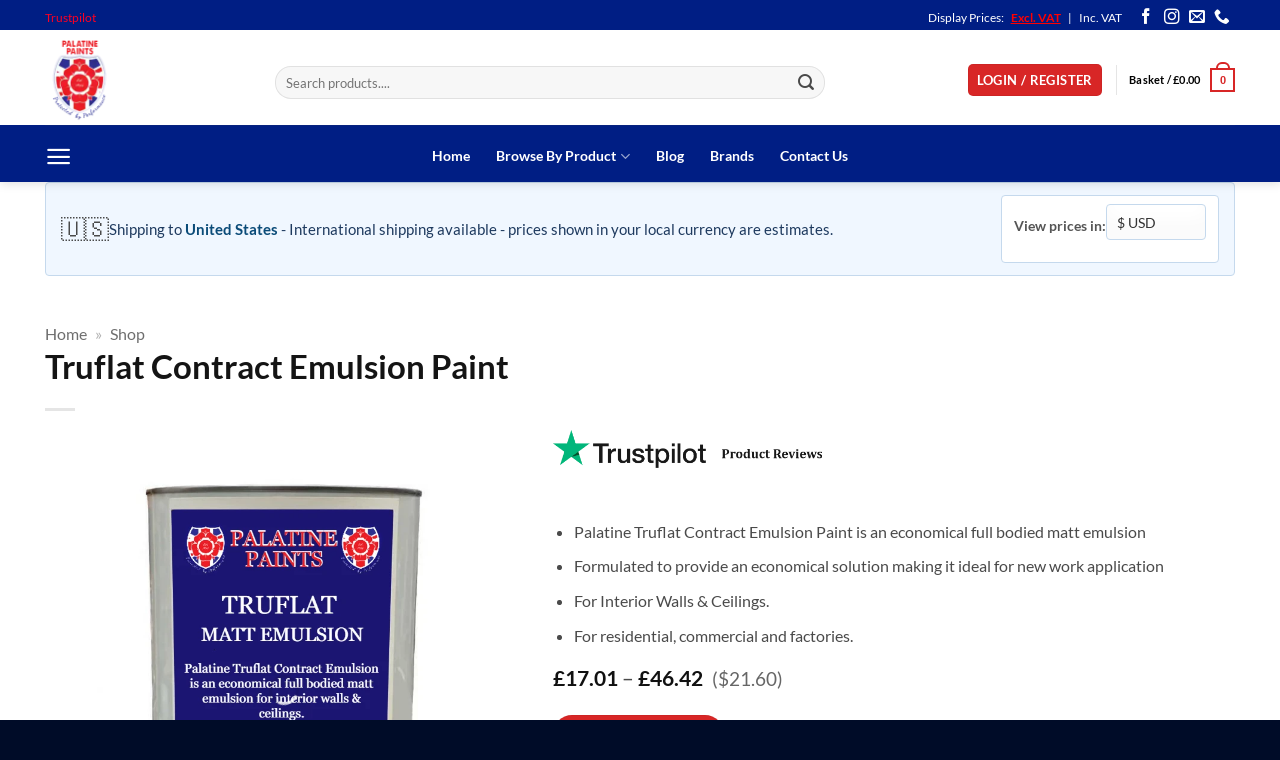

--- FILE ---
content_type: text/html; charset=UTF-8
request_url: https://www.palatinepaints.co.uk/product/truflat-contract-emulsion-paint/
body_size: 51477
content:
<!DOCTYPE html>
<html lang="en-GB" class="loading-site no-js">
<head>
	<meta charset="UTF-8" />
	<link rel="profile" href="https://gmpg.org/xfn/11" />
	<link rel="pingback" href="https://www.palatinepaints.co.uk/xmlrpc.php" />

	<link rel="preload" href="https://www.palatinepaints.co.uk/wp-content/themes/flatsome/assets/js/flatsome.js" as="script"><link rel="preload" href="https://www.palatinepaints.co.uk/wp-content/themes/flatsome/assets/css/flatsome.css" as="style"><script>(function(html){html.className = html.className.replace(/\bno-js\b/,'js')})(document.documentElement);</script>
<link rel="preload" href="https://www.palatinepaints.co.uk/wp-content/uploads/2013/05/Truflat-Contract-Emulsion-5L-New-Logo2-WebP.webp" as="image" fetchpriority="high" importance="high"><meta name='robots' content='index, follow, max-image-preview:large, max-snippet:-1, max-video-preview:-1' />

<!-- Google Tag Manager for WordPress by gtm4wp.com -->
<script data-cfasync="false" data-pagespeed-no-defer>
	var gtm4wp_datalayer_name = "dataLayer";
	var dataLayer = dataLayer || [];
	const gtm4wp_use_sku_instead = 1;
	const gtm4wp_currency = 'GBP';
	const gtm4wp_product_per_impression = 10;
	const gtm4wp_clear_ecommerce = false;
	const gtm4wp_datalayer_max_timeout = 3000;
</script>
<!-- End Google Tag Manager for WordPress by gtm4wp.com --><meta name="viewport" content="width=device-width, initial-scale=1" />
	<!-- This site is optimized with the Yoast SEO Premium plugin v26.7 (Yoast SEO v26.7) - https://yoast.com/wordpress/plugins/seo/ -->
	<title>Truflat Contract Emulsion Paint - Palatine Paints</title>
	<meta name="description" content="Decorative Truflat Contact Emulsion 5lt From Palatine Paints. They Are A Specialist Industrial Paint Manufacturer. Click Here To Read More." />
	<link rel="canonical" href="https://www.palatinepaints.co.uk/product/truflat-contract-emulsion-paint/" />
	<meta property="og:locale" content="en_GB" />
	<meta property="og:type" content="article" />
	<meta property="og:title" content="Truflat Contract Emulsion Paint" />
	<meta property="og:description" content="Decorative Truflat Contact Emulsion 5lt From Palatine Paints. They Are A Specialist Industrial Paint Manufacturer. Click Here To Read More." />
	<meta property="og:url" content="https://www.palatinepaints.co.uk/product/truflat-contract-emulsion-paint/" />
	<meta property="og:site_name" content="Palatine Paints" />
	<meta property="article:publisher" content="https://www.facebook.com/PAINTS.PALATINE/" />
	<meta property="article:modified_time" content="2025-12-23T12:14:09+00:00" />
	<meta property="og:image" content="https://www.palatinepaints.co.uk/wp-content/uploads/2013/05/Truflat-Contract-Emulsion-5L-New-Logo2-WebP.webp" />
	<meta property="og:image:width" content="800" />
	<meta property="og:image:height" content="800" />
	<meta property="og:image:type" content="image/webp" />
	<meta name="twitter:label1" content="Estimated reading time" />
	<meta name="twitter:data1" content="1 minute" />
	<script type="application/ld+json" class="yoast-schema-graph">{"@context":"https://schema.org","@graph":[{"@type":"WebPage","@id":"https://www.palatinepaints.co.uk/product/truflat-contract-emulsion-paint/","url":"https://www.palatinepaints.co.uk/product/truflat-contract-emulsion-paint/","name":"Truflat Contract Emulsion Paint - Palatine Paints","isPartOf":{"@id":"https://www.palatinepaints.co.uk/#website"},"primaryImageOfPage":{"@id":"https://www.palatinepaints.co.uk/product/truflat-contract-emulsion-paint/#primaryimage"},"image":{"@id":"https://www.palatinepaints.co.uk/product/truflat-contract-emulsion-paint/#primaryimage"},"thumbnailUrl":"https://www.palatinepaints.co.uk/wp-content/uploads/2013/05/Truflat-Contract-Emulsion-5L-New-Logo2-WebP.webp","datePublished":"2013-05-02T21:24:06+00:00","dateModified":"2025-12-23T12:14:09+00:00","description":"Decorative Truflat Contact Emulsion 5lt From Palatine Paints. They Are A Specialist Industrial Paint Manufacturer. Click Here To Read More.","breadcrumb":{"@id":"https://www.palatinepaints.co.uk/product/truflat-contract-emulsion-paint/#breadcrumb"},"inLanguage":"en-GB","potentialAction":[{"@type":"ReadAction","target":["https://www.palatinepaints.co.uk/product/truflat-contract-emulsion-paint/"]}]},{"@type":"ImageObject","inLanguage":"en-GB","@id":"https://www.palatinepaints.co.uk/product/truflat-contract-emulsion-paint/#primaryimage","url":"https://www.palatinepaints.co.uk/wp-content/uploads/2013/05/Truflat-Contract-Emulsion-5L-New-Logo2-WebP.webp","contentUrl":"https://www.palatinepaints.co.uk/wp-content/uploads/2013/05/Truflat-Contract-Emulsion-5L-New-Logo2-WebP.webp","width":800,"height":800},{"@type":"BreadcrumbList","@id":"https://www.palatinepaints.co.uk/product/truflat-contract-emulsion-paint/#breadcrumb","itemListElement":[{"@type":"ListItem","position":1,"name":"Home","item":"https://www.palatinepaints.co.uk/"},{"@type":"ListItem","position":2,"name":"Shop"}]},{"@type":"WebSite","@id":"https://www.palatinepaints.co.uk/#website","url":"https://www.palatinepaints.co.uk/","name":"Palatine Paints","description":"Protected By Performance","publisher":{"@id":"https://www.palatinepaints.co.uk/#organization"},"potentialAction":[{"@type":"SearchAction","target":{"@type":"EntryPoint","urlTemplate":"https://www.palatinepaints.co.uk/?s={search_term_string}"},"query-input":{"@type":"PropertyValueSpecification","valueRequired":true,"valueName":"search_term_string"}}],"inLanguage":"en-GB"},{"@type":"Organization","@id":"https://www.palatinepaints.co.uk/#organization","name":"Palatine Paints & Chemicals","url":"https://www.palatinepaints.co.uk/","logo":{"@type":"ImageObject","inLanguage":"en-GB","@id":"https://www.palatinepaints.co.uk/#/schema/logo/image/","url":"https://www.palatinepaints.co.uk/wp-content/uploads/2022/03/Palatine-Paints-PNG-1000-x-350.png","contentUrl":"https://www.palatinepaints.co.uk/wp-content/uploads/2022/03/Palatine-Paints-PNG-1000-x-350.png","width":1000,"height":346,"caption":"Palatine Paints & Chemicals"},"image":{"@id":"https://www.palatinepaints.co.uk/#/schema/logo/image/"},"sameAs":["https://www.facebook.com/PAINTS.PALATINE/","https://x.com/palatinepaints","https://www.instagram.com/palatine_paints","https://www.linkedin.com/company/palatine-paints"]}]}</script>
	<!-- / Yoast SEO Premium plugin. -->


<link rel='dns-prefetch' href='//code.jquery.com' />
<link rel='prefetch' href='https://www.palatinepaints.co.uk/wp-content/themes/flatsome/assets/js/flatsome.js?ver=e2eddd6c228105dac048' />
<link rel='prefetch' href='https://www.palatinepaints.co.uk/wp-content/themes/flatsome/assets/js/chunk.slider.js?ver=3.20.4' />
<link rel='prefetch' href='https://www.palatinepaints.co.uk/wp-content/themes/flatsome/assets/js/chunk.popups.js?ver=3.20.4' />
<link rel='prefetch' href='https://www.palatinepaints.co.uk/wp-content/themes/flatsome/assets/js/chunk.tooltips.js?ver=3.20.4' />
<link rel='prefetch' href='https://www.palatinepaints.co.uk/wp-content/themes/flatsome/assets/js/woocommerce.js?ver=1c9be63d628ff7c3ff4c' />
<link rel="alternate" type="application/rss+xml" title="Palatine Paints &raquo; Feed" href="https://www.palatinepaints.co.uk/feed/" />
<link rel="alternate" type="application/rss+xml" title="Palatine Paints &raquo; Comments Feed" href="https://www.palatinepaints.co.uk/comments/feed/" />

<!-- Google Tag Manager for WordPress by gtm4wp.com -->
<!-- GTM Container placement set to automatic -->
<script data-cfasync="false" data-pagespeed-no-defer>
	var dataLayer_content = {"pagePostType":"product","pagePostType2":"single-product","customerTotalOrders":0,"customerTotalOrderValue":0,"customerFirstName":"","customerLastName":"","customerBillingFirstName":"","customerBillingLastName":"","customerBillingCompany":"","customerBillingAddress1":"","customerBillingAddress2":"","customerBillingCity":"","customerBillingState":"","customerBillingPostcode":"","customerBillingCountry":"","customerBillingEmail":"","customerBillingEmailHash":"","customerBillingPhone":"","customerShippingFirstName":"","customerShippingLastName":"","customerShippingCompany":"","customerShippingAddress1":"","customerShippingAddress2":"","customerShippingCity":"","customerShippingState":"","customerShippingPostcode":"","customerShippingCountry":"","cartContent":{"totals":{"applied_coupons":[],"discount_total":0,"subtotal":0,"total":0},"items":[]},"productRatingCounts":[],"productAverageRating":0,"productReviewCount":0,"productType":"variable","productIsVariable":1};
	dataLayer.push( dataLayer_content );
</script>
<script data-cfasync="false" data-pagespeed-no-defer>
(function(w,d,s,l,i){w[l]=w[l]||[];w[l].push({'gtm.start':
new Date().getTime(),event:'gtm.js'});var f=d.getElementsByTagName(s)[0],
j=d.createElement(s),dl=l!='dataLayer'?'&l='+l:'';j.async=true;j.src=
'//www.googletagmanager.com/gtm.js?id='+i+dl;f.parentNode.insertBefore(j,f);
})(window,document,'script','dataLayer','GTM-TJW75W5');
</script>
<!-- End Google Tag Manager for WordPress by gtm4wp.com --><link rel="alternate" type="application/rss+xml" title="Palatine Paints &raquo; Truflat Contract Emulsion Paint Comments Feed" href="https://www.palatinepaints.co.uk/product/truflat-contract-emulsion-paint/feed/" />
<link rel="alternate" title="oEmbed (JSON)" type="application/json+oembed" href="https://www.palatinepaints.co.uk/wp-json/oembed/1.0/embed?url=https%3A%2F%2Fwww.palatinepaints.co.uk%2Fproduct%2Ftruflat-contract-emulsion-paint%2F" />
<link rel="alternate" title="oEmbed (XML)" type="text/xml+oembed" href="https://www.palatinepaints.co.uk/wp-json/oembed/1.0/embed?url=https%3A%2F%2Fwww.palatinepaints.co.uk%2Fproduct%2Ftruflat-contract-emulsion-paint%2F&#038;format=xml" />
						<style  type='text/css'>.pswp { display: none; }</style>
			<style id='wp-img-auto-sizes-contain-inline-css' type='text/css'>
img:is([sizes=auto i],[sizes^="auto," i]){contain-intrinsic-size:3000px 1500px}
/*# sourceURL=wp-img-auto-sizes-contain-inline-css */
</style>
<link rel='stylesheet' id='palatine-intl-frontend-css' href='https://www.palatinepaints.co.uk/wp-content/plugins/palatine-international-/assets/css/frontend.css?ver=1.0.6' type='text/css' media='all' />
<style id='woocommerce-inline-inline-css' type='text/css'>
.woocommerce form .form-row .required { visibility: visible; }
/*# sourceURL=woocommerce-inline-inline-css */
</style>
<link rel='stylesheet' id='cmplz-general-css' href='https://www.palatinepaints.co.uk/wp-content/plugins/complianz-gdpr-premium/assets/css/cookieblocker.min.css?ver=1762042454' type='text/css' media='all' />
<link rel='stylesheet' id='ocs-frontend-css' href='https://www.palatinepaints.co.uk/wp-content/plugins/optimized-colour-swatches/assets/css/frontend.css?ver=1.0.0' type='text/css' media='all' />
<link rel='stylesheet' id='jquery-ui-css' href='//code.jquery.com/ui/1.13.2/themes/base/jquery-ui.css?ver=6.9' type='text/css' media='all' />
<link rel='stylesheet' id='wc_stripe_express_checkout_style-css' href='https://www.palatinepaints.co.uk/wp-content/plugins/woocommerce-gateway-stripe/build/express-checkout.css?ver=f49792bd42ded7e3e1cb' type='text/css' media='all' />
<link rel='stylesheet' id='flatsome-main-css' href='https://www.palatinepaints.co.uk/wp-content/themes/flatsome/assets/css/flatsome.css?ver=3.20.4' type='text/css' media='all' />
<style id='flatsome-main-inline-css' type='text/css'>
@font-face {
				font-family: "fl-icons";
				font-display: block;
				src: url(https://www.palatinepaints.co.uk/wp-content/themes/flatsome/assets/css/icons/fl-icons.eot?v=3.20.4);
				src:
					url(https://www.palatinepaints.co.uk/wp-content/themes/flatsome/assets/css/icons/fl-icons.eot#iefix?v=3.20.4) format("embedded-opentype"),
					url(https://www.palatinepaints.co.uk/wp-content/themes/flatsome/assets/css/icons/fl-icons.woff2?v=3.20.4) format("woff2"),
					url(https://www.palatinepaints.co.uk/wp-content/themes/flatsome/assets/css/icons/fl-icons.ttf?v=3.20.4) format("truetype"),
					url(https://www.palatinepaints.co.uk/wp-content/themes/flatsome/assets/css/icons/fl-icons.woff?v=3.20.4) format("woff"),
					url(https://www.palatinepaints.co.uk/wp-content/themes/flatsome/assets/css/icons/fl-icons.svg?v=3.20.4#fl-icons) format("svg");
			}
/*# sourceURL=flatsome-main-inline-css */
</style>
<link rel='stylesheet' id='flatsome-shop-css' href='https://www.palatinepaints.co.uk/wp-content/themes/flatsome/assets/css/flatsome-shop.css?ver=3.20.4' type='text/css' media='all' />
<link rel='stylesheet' id='flatsome-style-css' href='https://www.palatinepaints.co.uk/wp-content/themes/palatine-child-flatsome/style.css?ver=3.0' type='text/css' media='all' />
<script type="text/javascript" src="https://www.palatinepaints.co.uk/wp-content/plugins/complianz-gdpr-premium/pro/tcf-stub/build/index.js?ver=1762042454" id="cmplz-tcf-stub-js"></script>
<script type="text/javascript" src="https://www.palatinepaints.co.uk/wp-includes/js/jquery/jquery.min.js?ver=3.7.1" id="jquery-core-js"></script>
<script type="text/javascript" src="https://www.palatinepaints.co.uk/wp-content/plugins/woocommerce/assets/js/photoswipe/photoswipe.min.js?ver=4.1.1-wc.10.4.3" id="wc-photoswipe-js" defer="defer" data-wp-strategy="defer"></script>
<script type="text/javascript" src="https://www.palatinepaints.co.uk/wp-content/plugins/woocommerce/assets/js/photoswipe/photoswipe-ui-default.min.js?ver=4.1.1-wc.10.4.3" id="wc-photoswipe-ui-default-js" defer="defer" data-wp-strategy="defer"></script>
<script type="text/javascript" id="wc-single-product-js-extra">
/* <![CDATA[ */
var wc_single_product_params = {"i18n_required_rating_text":"Please select a rating","i18n_rating_options":["1 of 5 stars","2 of 5 stars","3 of 5 stars","4 of 5 stars","5 of 5 stars"],"i18n_product_gallery_trigger_text":"View full-screen image gallery","review_rating_required":"yes","flexslider":{"rtl":false,"animation":"slide","smoothHeight":true,"directionNav":false,"controlNav":"thumbnails","slideshow":false,"animationSpeed":500,"animationLoop":false,"allowOneSlide":false},"zoom_enabled":"","zoom_options":[],"photoswipe_enabled":"1","photoswipe_options":{"shareEl":false,"closeOnScroll":false,"history":false,"hideAnimationDuration":0,"showAnimationDuration":0},"flexslider_enabled":""};
//# sourceURL=wc-single-product-js-extra
/* ]]> */
</script>
<script type="text/javascript" src="https://www.palatinepaints.co.uk/wp-content/plugins/woocommerce/assets/js/frontend/single-product.min.js?ver=10.4.3" id="wc-single-product-js" defer="defer" data-wp-strategy="defer"></script>
<script type="text/javascript" src="https://www.palatinepaints.co.uk/wp-content/plugins/woocommerce/assets/js/jquery-blockui/jquery.blockUI.min.js?ver=2.7.0-wc.10.4.3" id="wc-jquery-blockui-js" data-wp-strategy="defer"></script>
<script type="text/javascript" src="https://www.palatinepaints.co.uk/wp-content/plugins/woocommerce/assets/js/js-cookie/js.cookie.min.js?ver=2.1.4-wc.10.4.3" id="wc-js-cookie-js" data-wp-strategy="defer"></script>
<script type="text/javascript" id="cmplz-tcf-js-extra">
/* <![CDATA[ */
var cmplz_tcf = {"cmp_url":"https://www.palatinepaints.co.uk/wp-content/uploads/complianz/","retention_string":"Retention in days","undeclared_string":"Not declared","isServiceSpecific":"1","excludedVendors":{"15":15,"46":46,"56":56,"66":66,"110":110,"119":119,"139":139,"141":141,"174":174,"192":192,"262":262,"295":295,"375":375,"377":377,"387":387,"415":415,"427":427,"431":431,"435":435,"508":508,"512":512,"521":521,"527":527,"531":531,"569":569,"581":581,"587":587,"615":615,"626":626,"644":644,"667":667,"713":713,"733":733,"734":734,"736":736,"748":748,"756":756,"776":776,"806":806,"822":822,"830":830,"836":836,"856":856,"876":876,"879":879,"882":882,"888":888,"890":890,"894":894,"901":901,"909":909,"970":970,"986":986,"996":996,"1013":1013,"1015":1015,"1018":1018,"1022":1022,"1039":1039,"1044":1044,"1051":1051,"1075":1075,"1078":1078,"1079":1079,"1094":1094,"1107":1107,"1121":1121,"1124":1124,"1139":1139,"1141":1141,"1149":1149,"1156":1156,"1164":1164,"1167":1167,"1173":1173,"1181":1181,"1184":1184,"1199":1199,"1211":1211,"1216":1216,"1252":1252,"1263":1263,"1293":1293,"1298":1298,"1305":1305,"1319":1319,"1342":1342,"1343":1343,"1351":1351,"1355":1355,"1365":1365,"1366":1366,"1368":1368,"1371":1371,"1373":1373,"1383":1383,"1387":1387,"1391":1391,"1405":1405,"1418":1418,"1423":1423,"1425":1425,"1428":1428,"1440":1440,"1442":1442,"1482":1482,"1485":1485,"1492":1492,"1495":1495,"1496":1496,"1498":1498,"1503":1503,"1508":1508,"1509":1509,"1510":1510,"1519":1519},"purposes":[1,2,3,4,5,6,7,8,9,10,11],"specialPurposes":[1,2,3],"features":[1,2,3],"specialFeatures":[],"publisherCountryCode":"GB","lspact":"N","ccpa_applies":"","ac_mode":"1","debug":"","prefix":"cmplz_"};
//# sourceURL=cmplz-tcf-js-extra
/* ]]> */
</script>
<script defer type="text/javascript" src="https://www.palatinepaints.co.uk/wp-content/plugins/complianz-gdpr-premium/pro/tcf/build/index.js?ver=19bc4da4da0039b340b0" id="cmplz-tcf-js"></script>
<script type="text/javascript" id="wc-cart-fragments-js-extra">
/* <![CDATA[ */
var wc_cart_fragments_params = {"ajax_url":"/wp-admin/admin-ajax.php","wc_ajax_url":"/?wc-ajax=%%endpoint%%","cart_hash_key":"wc_cart_hash_6f5e6e45ea8a359e22aec96594fb9018","fragment_name":"wc_fragments_6f5e6e45ea8a359e22aec96594fb9018","request_timeout":"5000"};
//# sourceURL=wc-cart-fragments-js-extra
/* ]]> */
</script>
<script type="text/javascript" src="https://www.palatinepaints.co.uk/wp-content/plugins/woocommerce/assets/js/frontend/cart-fragments.min.js?ver=10.4.3" id="wc-cart-fragments-js" defer="defer" data-wp-strategy="defer"></script>
<link rel="https://api.w.org/" href="https://www.palatinepaints.co.uk/wp-json/" /><link rel="alternate" title="JSON" type="application/json" href="https://www.palatinepaints.co.uk/wp-json/wp/v2/product/854" /><link rel="EditURI" type="application/rsd+xml" title="RSD" href="https://www.palatinepaints.co.uk/xmlrpc.php?rsd" />
<meta name="generator" content="WordPress 6.9" />
<meta name="generator" content="WooCommerce 10.4.3" />
<link rel='shortlink' href='https://www.palatinepaints.co.uk/?p=854' />
<!-- start Simple Custom CSS and JS -->
<script type="text/javascript">
jQuery(function($) {
    // Move the Google Pay button
    function moveGooglePayButton() {
        var $googlePayElement = $('#wc-stripe-express-checkout-element-googlePay');

        if ($googlePayElement.length) {
            var $stripeContainer = $googlePayElement.closest('.wc-stripe-express-checkout-element');

            if ($stripeContainer.length) {
                $stripeContainer.detach().insertBefore('#place_order');
                console.log('Google Pay button moved successfully');
                return;
            }

            $googlePayElement.detach().insertBefore('#place_order');
            console.log('Only Google Pay button moved');
        } else {
            console.log('Google Pay button not found, retrying...');
            setTimeout(moveGooglePayButton, 500);
        }
    }

    if ($('.woocommerce-checkout').length) {
        $(window).on('load', function() {
            setTimeout(moveGooglePayButton, 1500);
        });

        $(document.body).on('updated_checkout payment_method_selected', function() {
            setTimeout(moveGooglePayButton, 800);
        });
    }
});

document.addEventListener('DOMContentLoaded', function () {
    function applyStripeStyles() {
        const stripeEl = document.querySelector('#wc-stripe-express-checkout-element-googlePay .__PrivateStripeElement');
        if (stripeEl) {
            stripeEl.style.margin = '10px 0px';
            stripeEl.style.padding = '0px';
            stripeEl.style.border = 'none';
            stripeEl.style.display = 'block';
            stripeEl.style.background = 'transparent';
            stripeEl.style.position = 'relative';
            stripeEl.style.opacity = '1';
            stripeEl.style.transition = 'height 0.35s';
        } else {
            setTimeout(applyStripeStyles, 200);
        }
    }
    applyStripeStyles();
});
</script>
<!-- end Simple Custom CSS and JS -->

<!-- This website runs the Product Feed PRO for WooCommerce by AdTribes.io plugin - version woocommercesea_option_installed_version -->
			<style>.cmplz-hidden {
					display: none !important;
				}</style>        <style>
            .palatine-converted-price {
                color: #666;
                font-size: 0.9em;
                margin-left: 5px;
            }
            .palatine-international-notice {
                background: #f0f7ff;
                border: 1px solid #c5d9ed;
                border-radius: 4px;
                padding: 12px 15px;
                margin-bottom: 20px;
                display: flex;
                justify-content: space-between;
                align-items: center;
                flex-wrap: wrap;
                gap: 10px;
            }
            .palatine-notice-content {
                display: flex;
                align-items: center;
                gap: 10px;
            }
            .palatine-flag {
                font-size: 1.5em;
            }
            .palatine-currency-selector {
                display: flex;
                align-items: center;
                gap: 8px;
            }
            .palatine-currency-selector select {
                padding: 5px 10px;
                border-radius: 4px;
                border: 1px solid #c5d9ed;
            }
            .palatine-restriction-notice {
                background: #fff3cd;
                border: 1px solid #ffc107;
                border-radius: 4px;
                padding: 12px 15px;
                margin: 15px 0;
                color: #856404;
            }
            .palatine-restriction-notice .dashicons {
                color: #ffc107;
                margin-right: 5px;
            }
        </style>
        
<!-- This website runs the Product Feed ELITE for WooCommerce by AdTribes.io plugin -->
<!-- BEGIN MerchantWidget Code -->

<script id='merchantWidgetScript'

        src="https://www.gstatic.com/shopping/merchant/merchantwidget.js"

        defer>

</script>

<script type="text/javascript">

  merchantWidgetScript.addEventListener('load', function () {

    merchantwidget.start({

      region: 'GB'

    });

  });

</script>

<!-- END MerchantWidget Code -->


	
	<script type="text/javascript" src="https://cdn.brevo.com/js/sdk-loader.js" async></script><script type="text/javascript">
            window.Brevo = window.Brevo || [];
            window.Brevo.push(["init", {
                client_key: "r45xfgfy79zhrfsc2q5693kd",
                email_id: "",
                push: {
                    customDomain: "https://www.palatinepaints.co.uk\/wp-content\/plugins\/woocommerce-sendinblue-newsletter-subscription\/"
                }
            }]);
        </script><link rel="icon" href="https://www.palatinepaints.co.uk/wp-content/uploads/2024/10/cropped-header-logo-webp-32x32.webp" sizes="32x32" />
<link rel="icon" href="https://www.palatinepaints.co.uk/wp-content/uploads/2024/10/cropped-header-logo-webp-192x192.webp" sizes="192x192" />
<link rel="apple-touch-icon" href="https://www.palatinepaints.co.uk/wp-content/uploads/2024/10/cropped-header-logo-webp-180x180.webp" />
<meta name="msapplication-TileImage" content="https://www.palatinepaints.co.uk/wp-content/uploads/2024/10/cropped-header-logo-webp-270x270.webp" />
<style id="custom-css" type="text/css">:root {--primary-color: #d82626;--fs-color-primary: #d82626;--fs-color-secondary: #065ca7;--fs-color-success: #627D47;--fs-color-alert: #b20000;--fs-color-base: #4a4a4a;--fs-experimental-link-color: #fc0022;--fs-experimental-link-color-hover: #111;}.tooltipster-base {--tooltip-color: #fff;--tooltip-bg-color: #000;}.off-canvas-right .mfp-content, .off-canvas-left .mfp-content {--drawer-width: 300px;}.off-canvas .mfp-content.off-canvas-cart {--drawer-width: 360px;}.container-width, .full-width .ubermenu-nav, .container, .row{max-width: 1220px}.row.row-collapse{max-width: 1190px}.row.row-small{max-width: 1212.5px}.row.row-large{max-width: 1250px}.header-main{height: 90px}#logo img{max-height: 90px}#logo{width:200px;}#logo img{padding:3px 0;}.stuck #logo img{padding:2px 0;}.header-bottom{min-height: 38px}.header-top{min-height: 30px}.transparent .header-main{height: 30px}.transparent #logo img{max-height: 30px}.has-transparent + .page-title:first-of-type,.has-transparent + #main > .page-title,.has-transparent + #main > div > .page-title,.has-transparent + #main .page-header-wrapper:first-of-type .page-title{padding-top: 110px;}.header.show-on-scroll,.stuck .header-main{height:81px!important}.stuck #logo img{max-height: 81px!important}.search-form{ width: 80%;}.header-bg-color {background-color: rgba(255,255,255,0.9)}.header-bottom {background-color: #001e84}.top-bar-nav > li > a{line-height: 30px }.header-main .nav > li > a{line-height: 16px }.stuck .header-main .nav > li > a{line-height: 61px }.header-bottom-nav > li > a{line-height: 16px }@media (max-width: 549px) {.header-main{height: 79px}#logo img{max-height: 79px}}.header-top{background-color:#001e84!important;}h1,h2,h3,h4,h5,h6,.heading-font{color: #141414;}body{font-size: 100%;}@media screen and (max-width: 549px){body{font-size: 100%;}}body{font-family: Lato, sans-serif;}body {font-weight: 400;font-style: normal;}.nav > li > a {font-family: Lato, sans-serif;}.mobile-sidebar-levels-2 .nav > li > ul > li > a {font-family: Lato, sans-serif;}.nav > li > a,.mobile-sidebar-levels-2 .nav > li > ul > li > a {font-weight: 700;font-style: normal;}h1,h2,h3,h4,h5,h6,.heading-font, .off-canvas-center .nav-sidebar.nav-vertical > li > a{font-family: Lato, sans-serif;}h1,h2,h3,h4,h5,h6,.heading-font,.banner h1,.banner h2 {font-weight: 700;font-style: normal;}.alt-font{font-family: "Dancing Script", sans-serif;}.alt-font {font-weight: 400!important;font-style: normal!important;}.nav > li > a, .links > li > a{text-transform: none;}.section-title span{text-transform: none;}h3.widget-title,span.widget-title{text-transform: none;}.header:not(.transparent) .top-bar-nav > li > a {color: #ffffff;}.header:not(.transparent) .top-bar-nav.nav > li > a:hover,.header:not(.transparent) .top-bar-nav.nav > li.active > a,.header:not(.transparent) .top-bar-nav.nav > li.current > a,.header:not(.transparent) .top-bar-nav.nav > li > a.active,.header:not(.transparent) .top-bar-nav.nav > li > a.current{color: #0264b9;}.top-bar-nav.nav-line-bottom > li > a:before,.top-bar-nav.nav-line-grow > li > a:before,.top-bar-nav.nav-line > li > a:before,.top-bar-nav.nav-box > li > a:hover,.top-bar-nav.nav-box > li.active > a,.top-bar-nav.nav-pills > li > a:hover,.top-bar-nav.nav-pills > li.active > a{color:#FFF!important;background-color: #0264b9;}.header:not(.transparent) .header-bottom-nav.nav > li > a{color: #ffffff;}.header:not(.transparent) .header-bottom-nav.nav > li > a:hover,.header:not(.transparent) .header-bottom-nav.nav > li.active > a,.header:not(.transparent) .header-bottom-nav.nav > li.current > a,.header:not(.transparent) .header-bottom-nav.nav > li > a.active,.header:not(.transparent) .header-bottom-nav.nav > li > a.current{color: #ec0808;}.header-bottom-nav.nav-line-bottom > li > a:before,.header-bottom-nav.nav-line-grow > li > a:before,.header-bottom-nav.nav-line > li > a:before,.header-bottom-nav.nav-box > li > a:hover,.header-bottom-nav.nav-box > li.active > a,.header-bottom-nav.nav-pills > li > a:hover,.header-bottom-nav.nav-pills > li.active > a{color:#FFF!important;background-color: #ec0808;}.has-equal-box-heights .box-image {padding-top: 100%;}.shop-page-title.featured-title .title-bg{ background-image: url(https://www.palatinepaints.co.uk/wp-content/uploads/2013/05/Truflat-Contract-Emulsion-5L-New-Logo2-WebP.webp)!important;}@media screen and (min-width: 550px){.products .box-vertical .box-image{min-width: 300px!important;width: 300px!important;}}.footer-1{background-color: #212121}.footer-2{background-color: #212121}.absolute-footer, html{background-color: #000c28}.page-title-small + main .product-container > .row{padding-top:0;}button[name='update_cart'] { display: none; }.nav-vertical-fly-out > li + li {border-top-width: 1px; border-top-style: solid;}/* Custom CSS */.color-chart-item .swatch-name {font-weight: 300;text-transform: capitalize;font-size: small;color: #fff !important;width: 100px;word-break: break-all;}.colour-swatch-container {left: 0;position: fixed;width: 100%;max-height: 100vh;z-index: 100;display: none;flex-direction: column;background-color: #001e84! important;transition: display 2s ease-in-out;}.paypal-button.paypal-button-text-color-white {color: #191919;}@media only screen and (min-width: 200px).paypal-button {display: inline-block;text-align: center;height: 100%;}ul.tabs.wc-tabs.product-tabs.small-nav-collapse.nav.nav-uppercase.nav-line.nav-left {background: #001e84;padding: 0 20px 0 10px;FONT-WEIGHT: 500;justify-content: space-evenly;}.nav-column li.active>a, .nav-column li>a:hover, .nav-dropdown li.active>a, .nav-dropdown>li>a:hover, .nav-vertical-fly-out>li>a:hover, .nav>li.active>a, .nav>li.current>a, .nav>li>a.active, .nav>li>a.current, .nav>li>a:hover {color: hsl(0deg 0% 100%);}.nav-column>li>a, .nav-dropdown>li>a, .nav-vertical-fly-out>li>a, .nav>li>a {color: #a7a6a6;transition: all .2s;}.tab-panels .entry-content {padding: 0 30px;}/*.tab-panels .panel.active {display: block!important;background-color: #0030ff0d;}*/sticky-add-to-cart{display: inline-flex;}.sticky-add-to-cart .quantity.buttons_added {height: 1em;}.is-form expand button wp-element-button, button.is-form {text-transform: none;color: #fff;text-shadow: 0px 0px 0px #fff; */}.rp_wcdpd_product_page_title {font-weight: bold;background: red;colour: #fff;color: #fff;padding: 2px 10px 2px 10px;}.rp_wcdpd_pricing_table td {white-space: nowrap;padding: 2px 10px 2px 8px;color: #444;border-bottom: 1px solid #80808096!important;background: #0030ff21;}.html .social-icons {font-size: 1.3em;}/** Custom styling for Tax Toggle for WooCommerce** https://www.taxtoggle.com?ref=gist** Created for Tax Toggle v1.3.6** PostCSS: v8.4.14,* Autoprefixer: v10.4.7* Browsers: last 4 version*/#wcvat-toggle { -webkit-box-sizing: border-box; box-sizing: border-box; left: unset; top: unset; z-index: unset; text-align: center; margin-left: initial; margin-right: initial; cursor: pointer; position: relative; border: none; border-radius: unset; /* Styling */ padding: 15px 30px; color: white; background-color: #001e84; font-family: "system-ui"; font-size: 12px; font-weight: 500; text-transform: uppercase;} #wcvat-toggle:focus, #wcvat-toggle.focus, #wcvat-toggle:focus.on, #wcvat-toggle.focus.on { outline: none;} #wcvat-toggle.on, #wcvat-toggle.on:hover { background-color: #001e84;} #wcvat-toggle:before { background-image: unset; background-size: unset; margin-right: 0; padding-left: 0;} #wcvat-toggle.on:before { background-image: unset; background-size: unset; padding-left: 0;} #wcvat-toggle .excluding-tax, #wcvat-toggle .including-tax { -webkit-transition: opacity 0.25s; -o-transition: opacity 0.25s; transition: opacity 0.25s;}/* Default state */#wcvat-toggle .excluding-tax {opacity: 1;color: #fff; /* Red color for Excl VAT */}#wcvat-toggle .including-tax {opacity: 0.4;color: #ffffff; /* Blue color for Incl VAT */}/* Toggled 'on' state */#wcvat-toggle.on .including-tax {opacity: 1;color: #fff; /* White color for Incl VAT */}#wcvat-toggle.on .excluding-tax {opacity: 0.4;color: #ffffff ; /* Red color for Excl VAT */}/* Hover effects */#wcvat-toggle .excluding-tax:hover {opacity: 0.7;color: #ffffff; /* White on hover for Excl VAT */}#wcvat-toggle .including-tax:hover {opacity: 0.7;color: #ffffff /* Red on hover for Incl VAT */}/* Vivid Mega Menu */.ux-menu-link {align-items: center;font-size: 15px;}.is-large {font-size: 0.9em;}.nav-column>li>a, .nav-dropdown>li>a, .nav-vertical-fly-out>li>a, .nav>li>a {color: #000000;transition: all .2s;}.nav-column li.active>a, .nav-column li>a:hover, .nav-dropdown li.active>a, .nav-dropdown>li>a:hover, .nav-vertical-fly-out>li>a:hover, .nav>li.active>a, .nav>li.current>a, .nav>li>a.active, .nav>li>a.current, .nav>li>a:hover {color: hsl(0deg 79% 51.97%);}.ux-menu-link {align-items: center;font-size: 15px;font-weight: 300 !important;color: #000;}ul.tabs.wc-tabs.product-tabs.small-nav-collapse.nav.nav-uppercase.nav-line.nav-left {background: #d82626;padding: 0 20px 0 10px;font-weight: 500;justify-content: space-evenly;border-bottom: groove;border-color: blue;}/* Desktop */.tabbed-content.vividtabs-desktop .nav.nav-line.nav-vertical.nav-normal.nav-size-normal.nav-left li > a {color: #000 !important; /* Set all links to black */}.tabbed-content.vividtabs-desktop .nav.nav-line.nav-vertical.nav-normal.nav-size-normal.nav-left li.active > a {color: #000 !important; /* Ensure active links stay black */}.gt-toggle-button {border: none;font-weight: 600;z-index: 10000;padding: 8px 10px;margin: 10px 0;font-size: 14px;box-shadow: 0 0 5px rgb(0 0 0 / 20%);cursor: pointer;transform: translate(0%, -40%);display: none;}/* Target the specific label for colour selection */label[for="pa_standard-colours"] {display: none !important;}/* Target the specific label for size selection */label[for="pa_size"] {display: none !important;}/* Custom CSS Mobile */@media (max-width: 549px){/* Target all links */.tabbed-content.vividtabs-mobile .nav.nav-tabs.nav-vertical.nav-normal.nav-size-normal.nav-left li > a {color: #000 !important; /* Set all links to black */}/* Ensure active links are also black */.tabbed-content.vividtabs-mobile .nav.nav-tabs.nav-vertical.nav-normal.nav-size-normal.nav-left li.active > a {color: #000 !important;}/* Ensure hover, focus, and visited states are black */.tabbed-content.vividtabs-mobile .nav.nav-tabs.nav-vertical.nav-normal.nav-size-normal.nav-left li > a:hover,.tabbed-content.vividtabs-mobile .nav.nav-tabs.nav-vertical.nav-normal.nav-size-normal.nav-left li > a:focus,.tabbed-content.vividtabs-mobile .nav.nav-tabs.nav-vertical.nav-normal.nav-size-normal.nav-left li > a:visited {color: #000 !important;}.container .section, .row .section {padding-left: 2px;padding-right: 2px;}}.label-new.menu-item > a:after{content:"New";}.label-hot.menu-item > a:after{content:"Hot";}.label-sale.menu-item > a:after{content:"Sale";}.label-popular.menu-item > a:after{content:"Popular";}</style>		<style type="text/css" id="wp-custom-css">
			
@media (max-width: 549px)
#logo img {
    max-height: 100px;
}

	@media (max-width: 549px)
.header-main {
    height: 110px;
}

.tp-widget-wrapper {
    background-color: #fff;
    border: 1px solid #d6d6d6;
    border-radius: 10px;
    box-shadow: 0 1px 0 0 rgba(182,196,210,.4);
    padding: 0 16px;
}

.header .flex-row {
    height: 100%;
    margin-top: 5px;
}



/* 1) Base (normal state) */
ul.tabs.wc-tabs.product-tabs.small-nav-collapse.nav.nav-uppercase.nav-line.nav-left li a {
  display: block;
  padding: .75em 1.25em;
  color: #fff;          /* blue text */
  text-decoration: none;
  font-weight: 500;
  transition: background .2s ease, color .2s ease;
}

/* 2) Hover/focus on non-active tabs */
ul.tabs.wc-tabs.product-tabs.small-nav-collapse.nav.nav-uppercase.nav-line.nav-left li:not(.active) a:hover,
ul.tabs.wc-tabs.product-tabs.small-nav-collapse.nav.nav-uppercase.nav-line.nav-left li:not(.active) a:focus {

  color: #fff;             /* white text */
}

/* 3) Active tab */
ul.tabs.wc-tabs.product-tabs.small-nav-collapse.nav.nav-uppercase.nav-line.nav-left li.active a {
  background: #cc0000;     /* red bg */
  color: #fff;             /* white text */
  font-weight: 700;                     
}

/* 4) Hover/focus on the active tab */
ul.tabs.wc-tabs.product-tabs.small-nav-collapse.nav.nav-uppercase.nav-line.nav-left li.active a:hover,
ul.tabs.wc-tabs.product-tabs.small-nav-collapse.nav.nav-uppercase.nav-line.nav-left li.active a:focus {
  background: #b30000;     /* darker red */
  color: #fff;
}


ul.tabs.wc-tabs.product-tabs.small-nav-collapse.nav.nav-uppercase.nav-line.nav-left {
    background: #001e84;
    padding: 0 20px 0 10px;
    font-weight: 500;
    justify-content: space-evenly;
    border-bottom: groove;
    border-color: #f50101;
}


.is-outline {
    color: #042abd;
}

.social-icons {
    /* color: #999; */
    display: inline-block;
    font-size: 0.95em;
    vertical-align: middle;
}


.button.alt, .button.checkout, .checkout-button, .secondary {
    background-color: #001e84;
}

}		</style>
		            <!-- Google Tag Manager -->
            <script>
            // Defer GTM loading until after page load
            window.addEventListener('load', function() {
                setTimeout(function() {
                    (function(w,d,s,l,i){w[l]=w[l]||[];w[l].push({'gtm.start':
                    new Date().getTime(),event:'gtm.js'});var f=d.getElementsByTagName(s)[0],
                    j=d.createElement(s),dl=l!='dataLayer'?'&l='+l:'';j.defer=true;j.async=true;
                    j.src='https://www.googletagmanager.com/gtm.js?id='+i+dl;f.parentNode.insertBefore(j,f);
                    })(window,document,'script','dataLayer','GTM-TJW75W5');
                }, 2000); // 2 second delay
            });
            </script>
            <!-- End Google Tag Manager -->
            <style id="kirki-inline-styles">/* latin-ext */
@font-face {
  font-family: 'Lato';
  font-style: normal;
  font-weight: 400;
  font-display: swap;
  src: url(https://www.palatinepaints.co.uk/wp-content/fonts/lato/S6uyw4BMUTPHjxAwXjeu.woff2) format('woff2');
  unicode-range: U+0100-02BA, U+02BD-02C5, U+02C7-02CC, U+02CE-02D7, U+02DD-02FF, U+0304, U+0308, U+0329, U+1D00-1DBF, U+1E00-1E9F, U+1EF2-1EFF, U+2020, U+20A0-20AB, U+20AD-20C0, U+2113, U+2C60-2C7F, U+A720-A7FF;
}
/* latin */
@font-face {
  font-family: 'Lato';
  font-style: normal;
  font-weight: 400;
  font-display: swap;
  src: url(https://www.palatinepaints.co.uk/wp-content/fonts/lato/S6uyw4BMUTPHjx4wXg.woff2) format('woff2');
  unicode-range: U+0000-00FF, U+0131, U+0152-0153, U+02BB-02BC, U+02C6, U+02DA, U+02DC, U+0304, U+0308, U+0329, U+2000-206F, U+20AC, U+2122, U+2191, U+2193, U+2212, U+2215, U+FEFF, U+FFFD;
}
/* latin-ext */
@font-face {
  font-family: 'Lato';
  font-style: normal;
  font-weight: 700;
  font-display: swap;
  src: url(https://www.palatinepaints.co.uk/wp-content/fonts/lato/S6u9w4BMUTPHh6UVSwaPGR_p.woff2) format('woff2');
  unicode-range: U+0100-02BA, U+02BD-02C5, U+02C7-02CC, U+02CE-02D7, U+02DD-02FF, U+0304, U+0308, U+0329, U+1D00-1DBF, U+1E00-1E9F, U+1EF2-1EFF, U+2020, U+20A0-20AB, U+20AD-20C0, U+2113, U+2C60-2C7F, U+A720-A7FF;
}
/* latin */
@font-face {
  font-family: 'Lato';
  font-style: normal;
  font-weight: 700;
  font-display: swap;
  src: url(https://www.palatinepaints.co.uk/wp-content/fonts/lato/S6u9w4BMUTPHh6UVSwiPGQ.woff2) format('woff2');
  unicode-range: U+0000-00FF, U+0131, U+0152-0153, U+02BB-02BC, U+02C6, U+02DA, U+02DC, U+0304, U+0308, U+0329, U+2000-206F, U+20AC, U+2122, U+2191, U+2193, U+2212, U+2215, U+FEFF, U+FFFD;
}/* vietnamese */
@font-face {
  font-family: 'Dancing Script';
  font-style: normal;
  font-weight: 400;
  font-display: swap;
  src: url(https://www.palatinepaints.co.uk/wp-content/fonts/dancing-script/If2cXTr6YS-zF4S-kcSWSVi_sxjsohD9F50Ruu7BMSo3Rep8ltA.woff2) format('woff2');
  unicode-range: U+0102-0103, U+0110-0111, U+0128-0129, U+0168-0169, U+01A0-01A1, U+01AF-01B0, U+0300-0301, U+0303-0304, U+0308-0309, U+0323, U+0329, U+1EA0-1EF9, U+20AB;
}
/* latin-ext */
@font-face {
  font-family: 'Dancing Script';
  font-style: normal;
  font-weight: 400;
  font-display: swap;
  src: url(https://www.palatinepaints.co.uk/wp-content/fonts/dancing-script/If2cXTr6YS-zF4S-kcSWSVi_sxjsohD9F50Ruu7BMSo3ROp8ltA.woff2) format('woff2');
  unicode-range: U+0100-02BA, U+02BD-02C5, U+02C7-02CC, U+02CE-02D7, U+02DD-02FF, U+0304, U+0308, U+0329, U+1D00-1DBF, U+1E00-1E9F, U+1EF2-1EFF, U+2020, U+20A0-20AB, U+20AD-20C0, U+2113, U+2C60-2C7F, U+A720-A7FF;
}
/* latin */
@font-face {
  font-family: 'Dancing Script';
  font-style: normal;
  font-weight: 400;
  font-display: swap;
  src: url(https://www.palatinepaints.co.uk/wp-content/fonts/dancing-script/If2cXTr6YS-zF4S-kcSWSVi_sxjsohD9F50Ruu7BMSo3Sup8.woff2) format('woff2');
  unicode-range: U+0000-00FF, U+0131, U+0152-0153, U+02BB-02BC, U+02C6, U+02DA, U+02DC, U+0304, U+0308, U+0329, U+2000-206F, U+20AC, U+2122, U+2191, U+2193, U+2212, U+2215, U+FEFF, U+FFFD;
}</style><link rel='stylesheet' id='wc-product-documents-css' href='https://www.palatinepaints.co.uk/wp-content/plugins/woocommerce-product-documents/assets/css/frontend/wc-product-documents.min.css?ver=1.15.3' type='text/css' media='all' />
<link rel='stylesheet' id='jquery-ui-style-css' href='//ajax.googleapis.com/ajax/libs/jqueryui/1.13.3/themes/smoothness/jquery-ui.css?ver=6.9' type='text/css' media='all' />
<script data-cfasync="false" nonce="9b6046f1-9303-4a4d-b680-d83b8afc35fa">try{(function(w,d){!function(j,k,l,m){if(j.zaraz)console.error("zaraz is loaded twice");else{j[l]=j[l]||{};j[l].executed=[];j.zaraz={deferred:[],listeners:[]};j.zaraz._v="5874";j.zaraz._n="9b6046f1-9303-4a4d-b680-d83b8afc35fa";j.zaraz.q=[];j.zaraz._f=function(n){return async function(){var o=Array.prototype.slice.call(arguments);j.zaraz.q.push({m:n,a:o})}};for(const p of["track","set","ecommerce","debug"])j.zaraz[p]=j.zaraz._f(p);j.zaraz.init=()=>{var q=k.getElementsByTagName(m)[0],r=k.createElement(m),s=k.getElementsByTagName("title")[0];s&&(j[l].t=k.getElementsByTagName("title")[0].text);j[l].x=Math.random();j[l].w=j.screen.width;j[l].h=j.screen.height;j[l].j=j.innerHeight;j[l].e=j.innerWidth;j[l].l=j.location.href;j[l].r=k.referrer;j[l].k=j.screen.colorDepth;j[l].n=k.characterSet;j[l].o=(new Date).getTimezoneOffset();if(j.dataLayer)for(const t of Object.entries(Object.entries(dataLayer).reduce((u,v)=>({...u[1],...v[1]}),{})))zaraz.set(t[0],t[1],{scope:"page"});j[l].q=[];for(;j.zaraz.q.length;){const w=j.zaraz.q.shift();j[l].q.push(w)}r.defer=!0;for(const x of[localStorage,sessionStorage])Object.keys(x||{}).filter(z=>z.startsWith("_zaraz_")).forEach(y=>{try{j[l]["z_"+y.slice(7)]=JSON.parse(x.getItem(y))}catch{j[l]["z_"+y.slice(7)]=x.getItem(y)}});r.referrerPolicy="origin";r.src="/cdn-cgi/zaraz/s.js?z="+btoa(encodeURIComponent(JSON.stringify(j[l])));q.parentNode.insertBefore(r,q)};["complete","interactive"].includes(k.readyState)?zaraz.init():j.addEventListener("DOMContentLoaded",zaraz.init)}}(w,d,"zarazData","script");window.zaraz._p=async d$=>new Promise(ea=>{if(d$){d$.e&&d$.e.forEach(eb=>{try{const ec=d.querySelector("script[nonce]"),ed=ec?.nonce||ec?.getAttribute("nonce"),ee=d.createElement("script");ed&&(ee.nonce=ed);ee.innerHTML=eb;ee.onload=()=>{d.head.removeChild(ee)};d.head.appendChild(ee)}catch(ef){console.error(`Error executing script: ${eb}\n`,ef)}});Promise.allSettled((d$.f||[]).map(eg=>fetch(eg[0],eg[1])))}ea()});zaraz._p({"e":["(function(w,d){})(window,document)"]});})(window,document)}catch(e){throw fetch("/cdn-cgi/zaraz/t"),e;};</script></head>

<body data-cmplz=1 class="wp-singular product-template-default single single-product postid-854 wp-theme-flatsome wp-child-theme-palatine-child-flatsome theme-flatsome woocommerce woocommerce-page woocommerce-no-js full-width header-shadow lightbox nav-dropdown-has-arrow nav-dropdown-has-shadow nav-dropdown-has-border">


<!-- GTM Container placement set to automatic -->
<!-- Google Tag Manager (noscript) -->
				<noscript><iframe src="https://www.googletagmanager.com/ns.html?id=GTM-TJW75W5" height="0" width="0" style="display:none;visibility:hidden" aria-hidden="true"></iframe></noscript>
<!-- End Google Tag Manager (noscript) -->
<a class="skip-link screen-reader-text" href="#main">Skip to content</a>

<div id="wrapper">

	
	<header id="header" class="header ">
		<div class="header-wrapper">
			<div id="top-bar" class="header-top hide-for-sticky nav-dark">
    <div class="flex-row container">
      <div class="flex-col hide-for-medium flex-left">
          <ul class="nav nav-left medium-nav-center nav-small  nav-">
              <li class="html custom html_topbar_right"><!-- TrustBox widget - Drop-Down -->
<div class="trustpilot-widget" data-locale="en-GB" data-template-id="5418052cfbfb950d88702476" data-businessunit-id="5c5c48e542637f0001ef778a" data-style-height="30px" data-style-width="100%" data-theme="dark" data-stars="2,4,5" data-review-languages="en">
  <a href="https://uk.trustpilot.com/review/palatinepaints.co.uk" target="_blank" rel="noopener">Trustpilot</a>
</div>
<!-- End TrustBox widget --></li>          </ul>
      </div>

      <div class="flex-col hide-for-medium flex-center">
          <ul class="nav nav-center nav-small  nav-">
                        </ul>
      </div>

      <div class="flex-col hide-for-medium flex-right">
         <ul class="nav top-bar-nav nav-right nav-small  nav-">
              <li class="html custom html_top_right_text"><p class="vat-toggle">
    Display Prices: 
    <a href="#" id="exclude-vat">Excl. VAT</a> |
    <a href="#" id="include-vat">Inc. VAT</a>
</p>

<script>
    document.addEventListener("DOMContentLoaded", function () {
        const excludeVatBtn = document.getElementById("exclude-vat");
        const includeVatBtn = document.getElementById("include-vat");

        function updatePrices(includeVat) {
            document.querySelectorAll(".product-price").forEach((element) => {
                let priceExclVat = parseFloat(element.dataset.priceExcl);
                let priceInclVat = parseFloat(element.dataset.priceIncl);

                // Update price text and label
                element.innerHTML = "£" + (includeVat ? priceInclVat : priceExclVat).toFixed(2) + 
                                    ' <span class="vat-label">(' + (includeVat ? "Incl. VAT" : "Excl. VAT") + ')</span>';
            });

            // Save preference
            localStorage.setItem("displayVAT", includeVat ? "yes" : "no");

            // Update active class styling
            if (includeVat) {
                includeVatBtn.classList.add("active");
                excludeVatBtn.classList.remove("active");
            } else {
                excludeVatBtn.classList.add("active");
                includeVatBtn.classList.remove("active");
            }
        }

        // Load saved preference
        const savedVAT = localStorage.getItem("displayVAT");
        updatePrices(savedVAT === "yes");

        excludeVatBtn.addEventListener("click", function (event) {
            event.preventDefault();
            updatePrices(false);
        });

        includeVatBtn.addEventListener("click", function (event) {
            event.preventDefault();
            updatePrices(true);
        });
    });
</script>

<style>
    .vat-toggle a {
        text-decoration: none;
        padding: 5px;
        color: white !important; /* Default color is white */
        cursor: pointer;
        transition: color 0.3s ease;
    }
    .vat-toggle a.active {
        font-weight: bold;
        text-decoration: underline;
        color: red !important; /* Active selection is red */
    }
    .product-price {
        color: black !important; /* Ensure price text is black */
        font-weight: bold;
    }
    .vat-label {
        color: black !important;
        font-size: 0.9em;
        font-weight: normal;
    }
</style>
</li><li class="html header-social-icons ml-0">
	<div class="social-icons follow-icons" ><a href="https://www.facebook.com/PAINTS.PALATINE" target="_blank" data-label="Facebook" class="icon plain tooltip facebook" title="Follow on Facebook" aria-label="Follow on Facebook" rel="noopener nofollow"><i class="icon-facebook" aria-hidden="true"></i></a><a href="https://www.instagram.com/palatine_paints" target="_blank" data-label="Instagram" class="icon plain tooltip instagram" title="Follow on Instagram" aria-label="Follow on Instagram" rel="noopener nofollow"><i class="icon-instagram" aria-hidden="true"></i></a><a href="/cdn-cgi/l/email-protection#97e4f6fbf2e4d7e7f6fbf6e3fef9f2e7f6fef9e3e4b9f4f8b9e2fc" data-label="E-mail" target="_blank" class="icon plain tooltip email" title="Send us an email" aria-label="Send us an email" rel="nofollow noopener"><i class="icon-envelop" aria-hidden="true"></i></a><a href="tel:01942884122" data-label="Phone" target="_blank" class="icon plain tooltip phone" title="Call us" aria-label="Call us" rel="nofollow noopener"><i class="icon-phone" aria-hidden="true"></i></a></div></li>
          </ul>
      </div>

            <div class="flex-col show-for-medium flex-grow">
          <ul class="nav nav-center nav-small mobile-nav  nav-">
              <li class="html custom html_topbar_left"><!-- TrustBox widget - Drop-Down -->
<div class="trustpilot-widget" data-locale="en-GB" data-template-id="5418052cfbfb950d88702476" data-businessunit-id="5c5c48e542637f0001ef778a" data-style-height="30px" data-style-width="100%" data-theme="dark" data-stars="2,4,5" data-review-languages="en">
  <a href="https://uk.trustpilot.com/review/palatinepaints.co.uk" target="_blank" rel="noopener">Trustpilot</a>
</div>
<!-- End TrustBox widget --></li><li class="html custom html_top_right_text"><p class="vat-toggle">
    Display Prices: 
    <a href="#" id="exclude-vat">Excl. VAT</a> |
    <a href="#" id="include-vat">Inc. VAT</a>
</p>

<script data-cfasync="false" src="/cdn-cgi/scripts/5c5dd728/cloudflare-static/email-decode.min.js"></script><script>
    document.addEventListener("DOMContentLoaded", function () {
        const excludeVatBtn = document.getElementById("exclude-vat");
        const includeVatBtn = document.getElementById("include-vat");

        function updatePrices(includeVat) {
            document.querySelectorAll(".product-price").forEach((element) => {
                let priceExclVat = parseFloat(element.dataset.priceExcl);
                let priceInclVat = parseFloat(element.dataset.priceIncl);

                // Update price text and label
                element.innerHTML = "£" + (includeVat ? priceInclVat : priceExclVat).toFixed(2) + 
                                    ' <span class="vat-label">(' + (includeVat ? "Incl. VAT" : "Excl. VAT") + ')</span>';
            });

            // Save preference
            localStorage.setItem("displayVAT", includeVat ? "yes" : "no");

            // Update active class styling
            if (includeVat) {
                includeVatBtn.classList.add("active");
                excludeVatBtn.classList.remove("active");
            } else {
                excludeVatBtn.classList.add("active");
                includeVatBtn.classList.remove("active");
            }
        }

        // Load saved preference
        const savedVAT = localStorage.getItem("displayVAT");
        updatePrices(savedVAT === "yes");

        excludeVatBtn.addEventListener("click", function (event) {
            event.preventDefault();
            updatePrices(false);
        });

        includeVatBtn.addEventListener("click", function (event) {
            event.preventDefault();
            updatePrices(true);
        });
    });
</script>

<style>
    .vat-toggle a {
        text-decoration: none;
        padding: 5px;
        color: white !important; /* Default color is white */
        cursor: pointer;
        transition: color 0.3s ease;
    }
    .vat-toggle a.active {
        font-weight: bold;
        text-decoration: underline;
        color: red !important; /* Active selection is red */
    }
    .product-price {
        color: black !important; /* Ensure price text is black */
        font-weight: bold;
    }
    .vat-label {
        color: black !important;
        font-size: 0.9em;
        font-weight: normal;
    }
</style>
</li>          </ul>
      </div>
      
    </div>
</div>
<div id="masthead" class="header-main hide-for-sticky">
      <div class="header-inner flex-row container logo-left medium-logo-center" role="navigation">

          <!-- Logo -->
          <div id="logo" class="flex-col logo">
            
<!-- Header logo -->
<a href="https://www.palatinepaints.co.uk/" title="Palatine Paints - Protected By Performance" rel="home">
		<img width="140" height="170" src="https://www.palatinepaints.co.uk/wp-content/uploads/2024/10/header-logo-webp.webp" class="header_logo header-logo" alt="Palatine Paints"/><img  width="140" height="170" src="https://www.palatinepaints.co.uk/wp-content/uploads/2024/10/header-logo-webp.webp" class="header-logo-dark" alt="Palatine Paints"/></a>
          </div>

          <!-- Mobile Left Elements -->
          <div class="flex-col show-for-medium flex-left">
            <ul class="mobile-nav nav nav-left ">
              <li class="nav-icon has-icon">
			<a href="#" class="is-small" data-open="#main-menu" data-pos="center" data-bg="main-menu-overlay" role="button" aria-label="Menu" aria-controls="main-menu" aria-expanded="false" aria-haspopup="dialog" data-flatsome-role-button>
			<i class="icon-menu" aria-hidden="true"></i>					</a>
	</li>
            </ul>
          </div>

          <!-- Left Elements -->
          <div class="flex-col hide-for-medium flex-left
            flex-grow">
            <ul class="header-nav header-nav-main nav nav-left  nav-size-small nav-spacing-small nav-uppercase" >
              <li class="header-search-form search-form html relative has-icon">
	<div class="header-search-form-wrapper">
		<div class="searchform-wrapper ux-search-box relative form-flat is-normal"><form role="search" method="get" class="searchform" action="https://www.palatinepaints.co.uk/">
	<div class="flex-row relative">
						<div class="flex-col flex-grow">
			<label class="screen-reader-text" for="woocommerce-product-search-field-0">Search for:</label>
			<input type="search" id="woocommerce-product-search-field-0" class="search-field mb-0" placeholder="Search products...." value="" name="s" />
			<input type="hidden" name="post_type" value="product" />
					</div>
		<div class="flex-col">
			<button type="submit" value="Search" class="ux-search-submit submit-button secondary button  icon mb-0" aria-label="Submit">
				<i class="icon-search" aria-hidden="true"></i>			</button>
		</div>
	</div>
	<div class="live-search-results text-left z-top"></div>
</form>
</div>	</div>
</li>
            </ul>
          </div>

          <!-- Right Elements -->
          <div class="flex-col hide-for-medium flex-right">
            <ul class="header-nav header-nav-main nav nav-right  nav-size-small nav-spacing-small nav-uppercase">
              
<li class="account-item has-icon">
<div class="header-button">
	<a href="https://www.palatinepaints.co.uk/myaccount/" class="nav-top-link nav-top-not-logged-in icon primary button round is-small icon primary button round is-small" title="Login" role="button" data-open="#login-form-popup" aria-controls="login-form-popup" aria-expanded="false" aria-haspopup="dialog" data-flatsome-role-button>
					<span>
			Login / Register			</span>
				</a>


</div>

</li>
<li class="header-divider"></li><li class="cart-item has-icon has-dropdown">

<a href="https://www.palatinepaints.co.uk/your-cart/" class="header-cart-link nav-top-link is-small" title="Basket" aria-label="View basket" aria-expanded="false" aria-haspopup="true" role="button" data-flatsome-role-button>

<span class="header-cart-title">
   Basket   /      <span class="cart-price"><span class="woocommerce-Price-amount amount"><bdi><span class="woocommerce-Price-currencySymbol">&pound;</span>0.00</bdi></span></span>
  </span>

    <span class="cart-icon image-icon">
    <strong>0</strong>
  </span>
  </a>

 <ul class="nav-dropdown nav-dropdown-default">
    <li class="html widget_shopping_cart">
      <div class="widget_shopping_cart_content">
        

	<div class="ux-mini-cart-empty flex flex-row-col text-center pt pb">
				<div class="ux-mini-cart-empty-icon">
			<svg aria-hidden="true" xmlns="http://www.w3.org/2000/svg" viewBox="0 0 17 19" style="opacity:.1;height:80px;">
				<path d="M8.5 0C6.7 0 5.3 1.2 5.3 2.7v2H2.1c-.3 0-.6.3-.7.7L0 18.2c0 .4.2.8.6.8h15.7c.4 0 .7-.3.7-.7v-.1L15.6 5.4c0-.3-.3-.6-.7-.6h-3.2v-2c0-1.6-1.4-2.8-3.2-2.8zM6.7 2.7c0-.8.8-1.4 1.8-1.4s1.8.6 1.8 1.4v2H6.7v-2zm7.5 3.4 1.3 11.5h-14L2.8 6.1h2.5v1.4c0 .4.3.7.7.7.4 0 .7-.3.7-.7V6.1h3.5v1.4c0 .4.3.7.7.7s.7-.3.7-.7V6.1h2.6z" fill-rule="evenodd" clip-rule="evenodd" fill="currentColor"></path>
			</svg>
		</div>
				<p class="woocommerce-mini-cart__empty-message empty">No products in the basket.</p>
					<p class="return-to-shop">
				<a class="button primary wc-backward" href="https://www.palatinepaints.co.uk/shop/">
					Return to shop				</a>
			</p>
				</div>


      </div>
    </li>
     </ul>

</li>
            </ul>
          </div>

          <!-- Mobile Right Elements -->
          <div class="flex-col show-for-medium flex-right">
            <ul class="mobile-nav nav nav-right ">
              <li class="cart-item has-icon">


		<a href="https://www.palatinepaints.co.uk/your-cart/" class="header-cart-link nav-top-link is-small off-canvas-toggle" title="Basket" aria-label="View basket" aria-expanded="false" aria-haspopup="dialog" role="button" data-open="#cart-popup" data-class="off-canvas-cart" data-pos="right" aria-controls="cart-popup" data-flatsome-role-button>

    <span class="cart-icon image-icon">
    <strong>0</strong>
  </span>
  </a>


  <!-- Cart Sidebar Popup -->
  <div id="cart-popup" class="mfp-hide">
  <div class="cart-popup-inner inner-padding cart-popup-inner--sticky">
      <div class="cart-popup-title text-center">
          <span class="heading-font uppercase">Basket</span>
          <div class="is-divider"></div>
      </div>
	  <div class="widget_shopping_cart">
		  <div class="widget_shopping_cart_content">
			  

	<div class="ux-mini-cart-empty flex flex-row-col text-center pt pb">
				<div class="ux-mini-cart-empty-icon">
			<svg aria-hidden="true" xmlns="http://www.w3.org/2000/svg" viewBox="0 0 17 19" style="opacity:.1;height:80px;">
				<path d="M8.5 0C6.7 0 5.3 1.2 5.3 2.7v2H2.1c-.3 0-.6.3-.7.7L0 18.2c0 .4.2.8.6.8h15.7c.4 0 .7-.3.7-.7v-.1L15.6 5.4c0-.3-.3-.6-.7-.6h-3.2v-2c0-1.6-1.4-2.8-3.2-2.8zM6.7 2.7c0-.8.8-1.4 1.8-1.4s1.8.6 1.8 1.4v2H6.7v-2zm7.5 3.4 1.3 11.5h-14L2.8 6.1h2.5v1.4c0 .4.3.7.7.7.4 0 .7-.3.7-.7V6.1h3.5v1.4c0 .4.3.7.7.7s.7-.3.7-.7V6.1h2.6z" fill-rule="evenodd" clip-rule="evenodd" fill="currentColor"></path>
			</svg>
		</div>
				<p class="woocommerce-mini-cart__empty-message empty">No products in the basket.</p>
					<p class="return-to-shop">
				<a class="button primary wc-backward" href="https://www.palatinepaints.co.uk/shop/">
					Return to shop				</a>
			</p>
				</div>


		  </div>
	  </div>
               </div>
  </div>

</li>
            </ul>
          </div>

      </div>

            <div class="container"><div class="top-divider full-width"></div></div>
      </div>
<div id="wide-nav" class="header-bottom wide-nav hide-for-sticky nav-dark flex-has-center">
    <div class="flex-row container">

                        <div class="flex-col hide-for-medium flex-left">
                <ul class="nav header-nav header-bottom-nav nav-left  nav-line-bottom nav-size-medium nav-spacing-xlarge">
                    <li class="nav-icon has-icon">
			<a href="#" class="is-small" data-open="#main-menu" data-pos="center" data-bg="main-menu-overlay" role="button" aria-label="Menu" aria-controls="main-menu" aria-expanded="false" aria-haspopup="dialog" data-flatsome-role-button>
			<i class="icon-menu" aria-hidden="true"></i>					</a>
	</li>
                </ul>
            </div>
            
                        <div class="flex-col hide-for-medium flex-center">
                <ul class="nav header-nav header-bottom-nav nav-center  nav-line-bottom nav-size-medium nav-spacing-xlarge">
                    <li id="menu-item-724935" class="menu-item menu-item-type-post_type menu-item-object-page menu-item-home menu-item-724935 menu-item-design-default"><a href="https://www.palatinepaints.co.uk/" class="nav-top-link">Home</a></li>
<li id="menu-item-724697" class="menu-item menu-item-type-custom menu-item-object-custom menu-item-724697 menu-item-design-full-width menu-item-has-block has-dropdown"><a class="nav-top-link" aria-expanded="false" aria-haspopup="menu">Browse By Product<i class="icon-angle-down" aria-hidden="true"></i></a><div class="sub-menu nav-dropdown">
	<section class="section" id="section_893626289">
		<div class="section-bg fill" >
									
			

		</div>

		

		<div class="section-content relative">
			

<div class="row row-collapse row-full-width align-equal"  id="row-584582082">


	<div id="col-142531369" class="col medium-12 small-12 large-12"  >
				<div class="col-inner text-left" style="background-color:rgb(242, 247, 252);" >
			
			


		<div class="tabbed-content vividtabs-desktop">
			
			<ul class="nav nav-line nav-vertical nav-normal nav-size-normal nav-left active-on-hover" role="tablist"><li id="tab-fire-protection" class="tab active has-icon" role="presentation"><a href="#tab_fire-protection" role="tab" aria-selected="true" aria-controls="tab_fire-protection"><span>FIRE PROTECTION</span></a></li>
<li id="tab-floors-&-walls" class="tab has-icon" role="presentation"><a href="#tab_floors-&-walls" tabindex="-1" role="tab" aria-selected="false" aria-controls="tab_floors-&-walls"><span>FLOORS &amp; WALLS</span></a></li>
<li id="tab-home-&-outdoor" class="tab has-icon" role="presentation"><a href="#tab_home-&-outdoor" tabindex="-1" role="tab" aria-selected="false" aria-controls="tab_home-&-outdoor"><span>HOME &amp; OUTDOOR</span></a></li>
<li id="tab-industrial" class="tab has-icon" role="presentation"><a href="#tab_industrial" tabindex="-1" role="tab" aria-selected="false" aria-controls="tab_industrial"><span>INDUSTRIAL</span></a></li>
<li id="tab-marine" class="tab has-icon" role="presentation"><a href="#tab_marine" tabindex="-1" role="tab" aria-selected="false" aria-controls="tab_marine"><span>MARINE</span></a></li>
<li id="tab-preparation-&-accessories" class="tab has-icon" role="presentation"><a href="#tab_preparation-&-accessories" tabindex="-1" role="tab" aria-selected="false" aria-controls="tab_preparation-&-accessories"><span>PREPARATION &amp; ACCESSORIES</span></a></li>
<li id="tab-primer-&-undercoat" class="tab has-icon" role="presentation"><a href="#tab_primer-&-undercoat" tabindex="-1" role="tab" aria-selected="false" aria-controls="tab_primer-&-undercoat"><span>PRIMER &amp; UNDERCOAT</span></a></li>
<li id="tab-solvents-&-chemicals" class="tab has-icon" role="presentation"><a href="#tab_solvents-&-chemicals" tabindex="-1" role="tab" aria-selected="false" aria-controls="tab_solvents-&-chemicals"><span>SOLVENTS &amp; CHEMICALS</span></a></li>
<li id="tab-specialist-paint" class="tab has-icon" role="presentation"><a href="#tab_specialist-paint" tabindex="-1" role="tab" aria-selected="false" aria-controls="tab_specialist-paint"><span>SPECIALIST PAINT</span></a></li>
<li id="tab-vehicle-refinishing" class="tab has-icon" role="presentation"><a href="#tab_vehicle-refinishing" tabindex="-1" role="tab" aria-selected="false" aria-controls="tab_vehicle-refinishing"><span>VEHICLE REFINISHING</span></a></li>
<li id="tab-wood-care" class="tab has-icon" role="presentation"><a href="#tab_wood-care" tabindex="-1" role="tab" aria-selected="false" aria-controls="tab_wood-care"><span>WOOD CARE</span></a></li>
<li id="tab-clearance" class="tab has-icon" role="presentation"><a href="#tab_clearance" tabindex="-1" role="tab" aria-selected="false" aria-controls="tab_clearance"><span>CLEARANCE</span></a></li></ul><div class="tab-panels"><div id="tab_fire-protection" class="panel active entry-content" role="tabpanel" aria-labelledby="tab-fire-protection">

<div class="row"  id="row-1714942569">


	<div id="col-1351462512" class="col medium-4 small-12 large-4"  >
				<div class="col-inner"  >
			
			

	<div id="text-2630373335" class="text">
		

<strong>Fire Stopping</strong>
		
<style>
#text-2630373335 {
  text-align: left;
  color: rgb(212, 0, 0);
}
#text-2630373335 > * {
  color: rgb(212, 0, 0);
}
</style>
	</div>
	
	<div class="ux-menu stack stack-col justify-start ux-menu--divider-solid">
		

	<div class="ux-menu-link flex menu-item">
		<a class="ux-menu-link__link flex" href="https://www.palatinepaints.co.uk/product-category/fire-protection/fire-retardant-paint/" >
			<i class="ux-menu-link__icon text-center icon-angle-right" aria-hidden="true"></i>			<span class="ux-menu-link__text">
				Fire Retardant Paint			</span>
		</a>
	</div>
	

	<div class="ux-menu-link flex menu-item">
		<a class="ux-menu-link__link flex" href="https://www.palatinepaints.co.uk/product-category/fire-protection/intumescent-paint/" >
			<i class="ux-menu-link__icon text-center icon-angle-right" aria-hidden="true"></i>			<span class="ux-menu-link__text">
				Intumescent Paint			</span>
		</a>
	</div>
	


	</div>
	

		</div>
					</div>

	

	<div id="col-1866126449" class="col medium-4 small-12 large-4"  >
				<div class="col-inner"  >
			
			

	<div id="text-2798610963" class="text">
		

<strong>Fire Resistant Paint</strong>
		
<style>
#text-2798610963 {
  text-align: left;
  color: rgb(212, 0, 0);
}
#text-2798610963 > * {
  color: rgb(212, 0, 0);
}
</style>
	</div>
	
	<div class="ux-menu stack stack-col justify-start ux-menu--divider-solid">
		

	<div class="ux-menu-link flex menu-item">
		<a class="ux-menu-link__link flex" href="https://www.palatinepaints.co.uk/product-category/fire-protection/asbestos/" >
			<i class="ux-menu-link__icon text-center icon-angle-right" aria-hidden="true"></i>			<span class="ux-menu-link__text">
				For Asbestos Encapsulation			</span>
		</a>
	</div>
	

	<div class="ux-menu-link flex menu-item">
		<a class="ux-menu-link__link flex" href="https://www.palatinepaints.co.uk/product-category/fire-protection/fire-resistant-paint-for-steel/" >
			<i class="ux-menu-link__icon text-center icon-angle-right" aria-hidden="true"></i>			<span class="ux-menu-link__text">
				For Steel			</span>
		</a>
	</div>
	

	<div class="ux-menu-link flex menu-item">
		<a class="ux-menu-link__link flex" href="https://www.palatinepaints.co.uk/product-category/fire-protection/fire-resistant-paint-for-wood/" >
			<i class="ux-menu-link__icon text-center icon-angle-right" aria-hidden="true"></i>			<span class="ux-menu-link__text">
				For Wood			</span>
		</a>
	</div>
	

	<div class="ux-menu-link flex menu-item">
		<a class="ux-menu-link__link flex" href="https://www.palatinepaints.co.uk/product-category/fire-protection/fireproofing-paint-for-walls-ceilings/" >
			<i class="ux-menu-link__icon text-center icon-angle-right" aria-hidden="true"></i>			<span class="ux-menu-link__text">
				For Walls &amp; Ceiling			</span>
		</a>
	</div>
	


	</div>
	

		</div>
					</div>

	

	<div id="col-1541646856" class="col medium-4 small-12 large-4"  >
				<div class="col-inner"  >
			
			

	<div id="text-1348750173" class="text">
		

<strong>Brands</strong>
		
<style>
#text-1348750173 {
  text-align: left;
  color: rgb(212, 0, 0);
}
#text-1348750173 > * {
  color: rgb(212, 0, 0);
}
</style>
	</div>
	
	<div class="ux-menu stack stack-col justify-start ux-menu--divider-solid">
		

	<div class="ux-menu-link flex menu-item">
		<a class="ux-menu-link__link flex" href="https://www.palatinepaints.co.uk/product-category/fire-protection/nullifire-intumescent-coatings/" >
			<i class="ux-menu-link__icon text-center icon-angle-right" aria-hidden="true"></i>			<span class="ux-menu-link__text">
				Nullifire			</span>
		</a>
	</div>
	

	<div class="ux-menu-link flex menu-item">
		<a class="ux-menu-link__link flex" href="https://www.palatinepaints.co.uk/product-category/fire-protection/thermoguard/" >
			<i class="ux-menu-link__icon text-center icon-angle-right" aria-hidden="true"></i>			<span class="ux-menu-link__text">
				Thermoguard			</span>
		</a>
	</div>
	

	<div class="ux-menu-link flex menu-item">
		<a class="ux-menu-link__link flex" href="https://www.palatinepaints.co.uk/brand/zenova/" >
			<i class="ux-menu-link__icon text-center icon-angle-right" aria-hidden="true"></i>			<span class="ux-menu-link__text">
				Zenova			</span>
		</a>
	</div>
	


	</div>
	
	
  
    <div class="row  equalize-box hide-for-small large-columns-1 medium-columns- small-columns- row-small slider row-slider slider-nav-reveal"  data-flickity-options='{&quot;imagesLoaded&quot;: true, &quot;groupCells&quot;: &quot;100%&quot;, &quot;dragThreshold&quot; : 5, &quot;cellAlign&quot;: &quot;left&quot;,&quot;wrapAround&quot;: true,&quot;prevNextButtons&quot;: true,&quot;percentPosition&quot;: true,&quot;pageDots&quot;: false, &quot;rightToLeft&quot;: false, &quot;autoPlay&quot; : false}' >

  </div>


		</div>
					</div>

	


<style>
#row-1714942569 > .col > .col-inner {
  background-color: rgba(216, 38, 38, 0.11);
}
</style>
</div>

</div>
<div id="tab_floors-&-walls" class="panel entry-content" role="tabpanel" aria-labelledby="tab-floors-&-walls">

<div class="row"  id="row-1522022503">


	<div id="col-708098947" class="col medium-3 small-12 large-3"  >
				<div class="col-inner"  >
			
			

	<div id="text-2418560119" class="text">
		

<strong>Floor Paints</strong>
		
<style>
#text-2418560119 {
  text-align: left;
  color: rgb(212, 0, 0);
}
#text-2418560119 > * {
  color: rgb(212, 0, 0);
}
</style>
	</div>
	
	<div class="ux-menu stack stack-col justify-start ux-menu--divider-solid">
		

	<div class="ux-menu-link flex menu-item">
		<a class="ux-menu-link__link flex" href="https://www.palatinepaints.co.uk/product-category/floor-paint-coatings/concrete-floor-paint/" >
			<i class="ux-menu-link__icon text-center icon-angle-right" aria-hidden="true"></i>			<span class="ux-menu-link__text">
				Concrete Floor Paint			</span>
		</a>
	</div>
	

	<div class="ux-menu-link flex menu-item">
		<a class="ux-menu-link__link flex" href="https://www.palatinepaints.co.uk/product-category/floor-paint-coatings/epoxy-floor-paint/" >
			<i class="ux-menu-link__icon text-center icon-angle-right" aria-hidden="true"></i>			<span class="ux-menu-link__text">
				Epoxy Floor Paint			</span>
		</a>
	</div>
	

	<div class="ux-menu-link flex menu-item">
		<a class="ux-menu-link__link flex" href="https://www.palatinepaints.co.uk/product-category/floor-paint-coatings/exterior-floor-paint/" >
			<i class="ux-menu-link__icon text-center icon-angle-right" aria-hidden="true"></i>			<span class="ux-menu-link__text">
				External Floor Paint			</span>
		</a>
	</div>
	

	<div class="ux-menu-link flex menu-item">
		<a class="ux-menu-link__link flex" href="https://www.palatinepaints.co.uk/product-category/interior-floor-paint/" >
			<i class="ux-menu-link__icon text-center icon-angle-right" aria-hidden="true"></i>			<span class="ux-menu-link__text">
				Internal Floor Paint			</span>
		</a>
	</div>
	

	<div class="ux-menu-link flex menu-item">
		<a class="ux-menu-link__link flex" href="https://www.palatinepaints.co.uk/product-category/floor-paint-coatings/wood-floor-paint/" >
			<i class="ux-menu-link__icon text-center icon-angle-right" aria-hidden="true"></i>			<span class="ux-menu-link__text">
				Wood Floor Paint			</span>
		</a>
	</div>
	


	</div>
	
	<div id="gap-2044327030" class="gap-element clearfix" style="display:block; height:auto;">
		
<style>
#gap-2044327030 {
  padding-top: 10px;
}
</style>
	</div>
	

	<div id="text-2623351974" class="text">
		

<strong>Line Marking</strong>
		
<style>
#text-2623351974 {
  text-align: left;
  color: rgb(212, 0, 0);
}
#text-2623351974 > * {
  color: rgb(212, 0, 0);
}
</style>
	</div>
	
	<div class="ux-menu stack stack-col justify-start ux-menu--divider-solid">
		

	<div class="ux-menu-link flex menu-item">
		<a class="ux-menu-link__link flex" href="https://www.palatinepaints.co.uk/product-category/line-marking/road-marking-paint/" >
			<i class="ux-menu-link__icon text-center icon-angle-right" aria-hidden="true"></i>			<span class="ux-menu-link__text">
				Line Marking Paint			</span>
		</a>
	</div>
	

	<div class="ux-menu-link flex menu-item">
		<a class="ux-menu-link__link flex" href="https://www.palatinepaints.co.uk/product-category/line-marking/line-marking-spray-paint/" >
			<i class="ux-menu-link__icon text-center icon-angle-right" aria-hidden="true"></i>			<span class="ux-menu-link__text">
				Line Marking Spray Paint			</span>
		</a>
	</div>
	

	<div class="ux-menu-link flex menu-item">
		<a class="ux-menu-link__link flex" href="https://www.palatinepaints.co.uk/product-category/line-marking/line-marking-stencils/" >
			<i class="ux-menu-link__icon text-center icon-angle-right" aria-hidden="true"></i>			<span class="ux-menu-link__text">
				Line Marking Stencils			</span>
		</a>
	</div>
	

	<div class="ux-menu-link flex menu-item">
		<a class="ux-menu-link__link flex" href="https://www.palatinepaints.co.uk/product-category/line-marking/line-marking-machine/" >
			<i class="ux-menu-link__icon text-center icon-angle-right" aria-hidden="true"></i>			<span class="ux-menu-link__text">
				Line Marking Machine			</span>
		</a>
	</div>
	


	</div>
	

		</div>
					</div>

	

	<div id="col-1847555205" class="col medium-3 small-12 large-3"  >
				<div class="col-inner"  >
			
			

	<div id="text-2982691300" class="text">
		

<strong>Floor Preparation</strong>
		
<style>
#text-2982691300 {
  text-align: left;
  color: rgb(212, 0, 0);
}
#text-2982691300 > * {
  color: rgb(212, 0, 0);
}
</style>
	</div>
	
	<div class="ux-menu stack stack-col justify-start ux-menu--divider-solid">
		

	<div class="ux-menu-link flex menu-item">
		<a class="ux-menu-link__link flex" href="https://www.palatinepaints.co.uk/product-category/floor-preparation/acid-etching/" >
			<i class="ux-menu-link__icon text-center icon-angle-right" aria-hidden="true"></i>			<span class="ux-menu-link__text">
				Concrete Etching			</span>
		</a>
	</div>
	

	<div class="ux-menu-link flex menu-item">
		<a class="ux-menu-link__link flex" href="https://www.palatinepaints.co.uk/product-category/concrete-floor-repair/concrete-patch-repair/" >
			<i class="ux-menu-link__icon text-center icon-angle-right" aria-hidden="true"></i>			<span class="ux-menu-link__text">
				Floor Repair			</span>
		</a>
	</div>
	

	<div class="ux-menu-link flex menu-item">
		<a class="ux-menu-link__link flex" href="https://www.palatinepaints.co.uk/product-category/floor-paint-coatings/floor-sealer/" >
			<i class="ux-menu-link__icon text-center icon-angle-right" aria-hidden="true"></i>			<span class="ux-menu-link__text">
				Floor Primer			</span>
		</a>
	</div>
	

	<div class="ux-menu-link flex menu-item">
		<a class="ux-menu-link__link flex" href="https://www.palatinepaints.co.uk/product-category/floor-preparation/floor-sealer/" >
			<i class="ux-menu-link__icon text-center icon-angle-right" aria-hidden="true"></i>			<span class="ux-menu-link__text">
				Floor Sealer			</span>
		</a>
	</div>
	


	</div>
	

		</div>
					</div>

	

	<div id="col-2054171101" class="col medium-3 small-12 large-3"  >
				<div class="col-inner"  >
			
			

	<div id="text-2144583165" class="text">
		

<strong>Special Use</strong>
		
<style>
#text-2144583165 {
  text-align: left;
  color: rgb(212, 0, 0);
}
#text-2144583165 > * {
  color: rgb(212, 0, 0);
}
</style>
	</div>
	
	<div class="ux-menu stack stack-col justify-start ux-menu--divider-solid">
		

	<div class="ux-menu-link flex menu-item">
		<a class="ux-menu-link__link flex" href="https://www.palatinepaints.co.uk/product-category/floor-paint-coatings/anti-slip-floor-paint-coatings/" >
			<i class="ux-menu-link__icon text-center icon-angle-right" aria-hidden="true"></i>			<span class="ux-menu-link__text">
				Anti-Slip Paint			</span>
		</a>
	</div>
	

	<div class="ux-menu-link flex menu-item">
		<a class="ux-menu-link__link flex" href="https://www.palatinepaints.co.uk/product-category/floor-paint-coatings/chemical-resistant-floor-coating/" >
			<i class="ux-menu-link__icon text-center icon-angle-right" aria-hidden="true"></i>			<span class="ux-menu-link__text">
				Chemical Resistance			</span>
		</a>
	</div>
	

	<div class="ux-menu-link flex menu-item">
		<a class="ux-menu-link__link flex" href="https://www.palatinepaints.co.uk/product-category/floor-paint-coatings/damp-proofing-concrete/" >
			<i class="ux-menu-link__icon text-center icon-angle-right" aria-hidden="true"></i>			<span class="ux-menu-link__text">
				Damp Proofing			</span>
		</a>
	</div>
	

	<div class="ux-menu-link flex menu-item">
		<a class="ux-menu-link__link flex" href="https://www.palatinepaints.co.uk/product-category/floor-paint-coatings/damp-tolerant-primers/" >
			<i class="ux-menu-link__icon text-center icon-angle-right" aria-hidden="true"></i>			<span class="ux-menu-link__text">
				Damp Tolerant			</span>
		</a>
	</div>
	

	<div class="ux-menu-link flex menu-item">
		<a class="ux-menu-link__link flex" href="https://www.palatinepaints.co.uk/product-category/floor-paint-coatings/oil-tolerant-primer/" >
			<i class="ux-menu-link__icon text-center icon-angle-right" aria-hidden="true"></i>			<span class="ux-menu-link__text">
				Oil Tolerant			</span>
		</a>
	</div>
	


	</div>
	

		</div>
					</div>

	

	<div id="col-301438586" class="col medium-3 small-12 large-3"  >
				<div class="col-inner"  >
			
			

	<div id="text-2027743078" class="text">
		

<strong>Wall Coatings</strong>
		
<style>
#text-2027743078 {
  text-align: left;
  color: rgb(212, 0, 0);
}
#text-2027743078 > * {
  color: rgb(212, 0, 0);
}
</style>
	</div>
	
	<div class="ux-menu stack stack-col justify-start ux-menu--divider-solid">
		

	<div class="ux-menu-link flex menu-item">
		<a class="ux-menu-link__link flex" href="https://www.palatinepaints.co.uk/product-category/masonry-paint/exterior-masonry-paint/" >
			<i class="ux-menu-link__icon text-center icon-angle-right" aria-hidden="true"></i>			<span class="ux-menu-link__text">
				External Walls			</span>
		</a>
	</div>
	

	<div class="ux-menu-link flex menu-item">
		<a class="ux-menu-link__link flex" href="https://www.palatinepaints.co.uk/product-category/internal-wall-paint/" >
			<i class="ux-menu-link__icon text-center icon-angle-right" aria-hidden="true"></i>			<span class="ux-menu-link__text">
				Internal Walls			</span>
		</a>
	</div>
	

	<div class="ux-menu-link flex menu-item">
		<a class="ux-menu-link__link flex" href="https://www.palatinepaints.co.uk/product-category/diy-paint/emulsion/" >
			<i class="ux-menu-link__icon text-center icon-angle-right" aria-hidden="true"></i>			<span class="ux-menu-link__text">
				Emulsion Paint			</span>
		</a>
	</div>
	

	<div class="ux-menu-link flex menu-item">
		<a class="ux-menu-link__link flex" href="https://www.palatinepaints.co.uk/product-category/fire-protection/fireproofing-paint-for-walls-ceilings/" >
			<i class="ux-menu-link__icon text-center icon-angle-right" aria-hidden="true"></i>			<span class="ux-menu-link__text">
				Fire Protection			</span>
		</a>
	</div>
	

	<div class="ux-menu-link flex menu-item">
		<a class="ux-menu-link__link flex" href="https://www.palatinepaints.co.uk/product-category/waterproofing-paint/" >
			<i class="ux-menu-link__icon text-center icon-angle-right" aria-hidden="true"></i>			<span class="ux-menu-link__text">
				Waterproofing			</span>
		</a>
	</div>
	


	</div>
	

		</div>
					</div>

	

</div>

</div>
<div id="tab_home-&-outdoor" class="panel entry-content" role="tabpanel" aria-labelledby="tab-home-&-outdoor">

<div class="row"  id="row-301260685">


	<div id="col-2004611040" class="col medium-3 small-12 large-3"  >
				<div class="col-inner"  >
			
			

	<div id="text-1152626583" class="text">
		

<strong>Home Interior</strong>
		
<style>
#text-1152626583 {
  text-align: left;
  color: rgb(212, 0, 0);
}
#text-1152626583 > * {
  color: rgb(212, 0, 0);
}
</style>
	</div>
	
	<div class="ux-menu stack stack-col justify-start ux-menu--divider-solid">
		

	<div class="ux-menu-link flex menu-item">
		<a class="ux-menu-link__link flex" href="https://www.palatinepaints.co.uk/product-category/diy-paint/craft-paint/" >
			<i class="ux-menu-link__icon text-center icon-angle-right" aria-hidden="true"></i>			<span class="ux-menu-link__text">
				Craft Paint			</span>
		</a>
	</div>
	

	<div class="ux-menu-link flex menu-item">
		<a class="ux-menu-link__link flex" href="https://www.palatinepaints.co.uk/product-category/diy-paint/cupboard-paint/" >
			<i class="ux-menu-link__icon text-center icon-angle-right" aria-hidden="true"></i>			<span class="ux-menu-link__text">
				Cupboard Paint			</span>
		</a>
	</div>
	

	<div class="ux-menu-link flex menu-item">
		<a class="ux-menu-link__link flex" href="https://www.palatinepaints.co.uk/product-category/diy-paint/emulsion/" >
			<i class="ux-menu-link__icon text-center icon-angle-right" aria-hidden="true"></i>			<span class="ux-menu-link__text">
				Emulsion Paint			</span>
		</a>
	</div>
	

	<div class="ux-menu-link flex menu-item">
		<a class="ux-menu-link__link flex" href="https://www.palatinepaints.co.uk/product-category/estate-paint/" >
			<i class="ux-menu-link__icon text-center icon-angle-right" aria-hidden="true"></i>			<span class="ux-menu-link__text">
				Estate Paint			</span>
		</a>
	</div>
	

	<div class="ux-menu-link flex menu-item">
		<a class="ux-menu-link__link flex" href="https://www.palatinepaints.co.uk/product-category/diy-paint/furniture-paint/" >
			<i class="ux-menu-link__icon text-center icon-angle-right" aria-hidden="true"></i>			<span class="ux-menu-link__text">
				Furniture Paint			</span>
		</a>
	</div>
	

	<div class="ux-menu-link flex menu-item">
		<a class="ux-menu-link__link flex" href="https://www.palatinepaints.co.uk/product-category/interior-floor-paint/" >
			<i class="ux-menu-link__icon text-center icon-angle-right" aria-hidden="true"></i>			<span class="ux-menu-link__text">
				Interior Floor Paint			</span>
		</a>
	</div>
	

	<div class="ux-menu-link flex menu-item">
		<a class="ux-menu-link__link flex" href="https://www.palatinepaints.co.uk/product-category/wood-protection/interior-wood-paint/" >
			<i class="ux-menu-link__icon text-center icon-angle-right" aria-hidden="true"></i>			<span class="ux-menu-link__text">
				Interior Wood Paint			</span>
		</a>
	</div>
	

	<div class="ux-menu-link flex menu-item">
		<a class="ux-menu-link__link flex" href="https://www.palatinepaints.co.uk/product-category/diy-paint/radiator-paint/" >
			<i class="ux-menu-link__icon text-center icon-angle-right" aria-hidden="true"></i>			<span class="ux-menu-link__text">
				Radiator Paint			</span>
		</a>
	</div>
	


	</div>
	
	<div id="gap-1784024320" class="gap-element clearfix" style="display:block; height:auto;">
		
<style>
#gap-1784024320 {
  padding-top: 10px;
}
</style>
	</div>
	

	<div id="text-1876340084" class="text">
		

<strong>Internal Issues</strong>
		
<style>
#text-1876340084 {
  text-align: left;
  color: rgb(212, 0, 0);
}
#text-1876340084 > * {
  color: rgb(212, 0, 0);
}
</style>
	</div>
	
	<div class="ux-menu stack stack-col justify-start ux-menu--divider-solid">
		

	<div class="ux-menu-link flex menu-item">
		<a class="ux-menu-link__link flex" href="https://www.palatinepaints.co.uk/product-category/diy-paint/anti-condensation-paint/" >
			<i class="ux-menu-link__icon text-center icon-angle-right" aria-hidden="true"></i>			<span class="ux-menu-link__text">
				Condensation			</span>
		</a>
	</div>
	

	<div class="ux-menu-link flex menu-item">
		<a class="ux-menu-link__link flex" href="https://www.palatinepaints.co.uk/product-category/diy-paint/damp-proof-paint/" >
			<i class="ux-menu-link__icon text-center icon-angle-right" aria-hidden="true"></i>			<span class="ux-menu-link__text">
				Damp			</span>
		</a>
	</div>
	

	<div class="ux-menu-link flex menu-item">
		<a class="ux-menu-link__link flex" href="https://www.palatinepaints.co.uk/product-category/construction-materials/thermal-insulating-paint/" >
			<i class="ux-menu-link__icon text-center icon-angle-right" aria-hidden="true"></i>			<span class="ux-menu-link__text">
				Heat Loss			</span>
		</a>
	</div>
	

	<div class="ux-menu-link flex menu-item">
		<a class="ux-menu-link__link flex" href="https://www.palatinepaints.co.uk/product-category/hygiene-coatings/mould-and-damp-proof-paint/" >
			<i class="ux-menu-link__icon text-center icon-angle-right" aria-hidden="true"></i>			<span class="ux-menu-link__text">
				Mould			</span>
		</a>
	</div>
	

	<div class="ux-menu-link flex menu-item">
		<a class="ux-menu-link__link flex" href="https://www.palatinepaints.co.uk/product-category/diy-paint/stocking-blocking-paint/" >
			<i class="ux-menu-link__icon text-center icon-angle-right" aria-hidden="true"></i>			<span class="ux-menu-link__text">
				Stains			</span>
		</a>
	</div>
	


	</div>
	

		</div>
					</div>

	

	<div id="col-461432272" class="col medium-4 small-12 large-3"  >
				<div class="col-inner"  >
			
			

	<div id="text-3381534886" class="text">
		

<strong>Home Exterior</strong>
		
<style>
#text-3381534886 {
  text-align: left;
  color: rgb(212, 0, 0);
}
#text-3381534886 > * {
  color: rgb(212, 0, 0);
}
</style>
	</div>
	
	<div class="ux-menu stack stack-col justify-start ux-menu--divider-solid">
		

	<div class="ux-menu-link flex menu-item">
		<a class="ux-menu-link__link flex" href="https://www.palatinepaints.co.uk/product-category/diy-paint/driveway-paint/" >
			<i class="ux-menu-link__icon text-center icon-angle-right" aria-hidden="true"></i>			<span class="ux-menu-link__text">
				Driveway Paint			</span>
		</a>
	</div>
	

	<div class="ux-menu-link flex menu-item">
		<a class="ux-menu-link__link flex" href="https://www.palatinepaints.co.uk/product-category/best-garage-door-paint/" >
			<i class="ux-menu-link__icon text-center icon-angle-right" aria-hidden="true"></i>			<span class="ux-menu-link__text">
				Garage Door Paint			</span>
		</a>
	</div>
	

	<div class="ux-menu-link flex menu-item">
		<a class="ux-menu-link__link flex" href="https://www.palatinepaints.co.uk/product-category/masonry-paint/exterior-masonry-paint/" >
			<i class="ux-menu-link__icon text-center icon-angle-right" aria-hidden="true"></i>			<span class="ux-menu-link__text">
				Masonry Paint			</span>
		</a>
	</div>
	

	<div class="ux-menu-link flex menu-item">
		<a class="ux-menu-link__link flex" href="https://www.palatinepaints.co.uk/product-category/roof-paint/roof-and-tile-paint/" >
			<i class="ux-menu-link__icon text-center icon-angle-right" aria-hidden="true"></i>			<span class="ux-menu-link__text">
				Roof Paint			</span>
		</a>
	</div>
	

	<div class="ux-menu-link flex menu-item">
		<a class="ux-menu-link__link flex" href="https://www.palatinepaints.co.uk/product-category/diy-paint/upvc-paint/" >
			<i class="ux-menu-link__icon text-center icon-angle-right" aria-hidden="true"></i>			<span class="ux-menu-link__text">
				uPVC Paint			</span>
		</a>
	</div>
	

	<div class="ux-menu-link flex menu-item">
		<a class="ux-menu-link__link flex" href="https://www.palatinepaints.co.uk/product-category/waterproofing-paint/" >
			<i class="ux-menu-link__icon text-center icon-angle-right" aria-hidden="true"></i>			<span class="ux-menu-link__text">
				Waterproofing			</span>
		</a>
	</div>
	

	<div class="ux-menu-link flex menu-item">
		<a class="ux-menu-link__link flex" href="https://www.palatinepaints.co.uk/product-category/wood-protection/exterior-wood-paint/" >
			<i class="ux-menu-link__icon text-center icon-angle-right" aria-hidden="true"></i>			<span class="ux-menu-link__text">
				Wood Paint			</span>
		</a>
	</div>
	


	</div>
	
	<div id="gap-1266769439" class="gap-element clearfix" style="display:block; height:auto;">
		
<style>
#gap-1266769439 {
  padding-top: 10px;
}
</style>
	</div>
	

	<div id="text-2498469876" class="text">
		

<strong>Garden</strong>
		
<style>
#text-2498469876 {
  text-align: left;
  color: rgb(212, 0, 0);
}
#text-2498469876 > * {
  color: rgb(212, 0, 0);
}
</style>
	</div>
	
	<div class="ux-menu stack stack-col justify-start ux-menu--divider-solid">
		

	<div class="ux-menu-link flex menu-item">
		<a class="ux-menu-link__link flex" href="https://www.palatinepaints.co.uk/product-category/garden-paint/decking-paint/" >
			<i class="ux-menu-link__icon text-center icon-angle-right" aria-hidden="true"></i>			<span class="ux-menu-link__text">
				Decking			</span>
		</a>
	</div>
	

	<div class="ux-menu-link flex menu-item">
		<a class="ux-menu-link__link flex" href="https://www.palatinepaints.co.uk/product-category/garden-paint/garden-furniture-paint/" >
			<i class="ux-menu-link__icon text-center icon-angle-right" aria-hidden="true"></i>			<span class="ux-menu-link__text">
				Garden Furniture Paint			</span>
		</a>
	</div>
	

	<div class="ux-menu-link flex menu-item">
		<a class="ux-menu-link__link flex" href="https://www.palatinepaints.co.uk/product-category/garden-paint/garden-gate-paint/" >
			<i class="ux-menu-link__icon text-center icon-angle-right" aria-hidden="true"></i>			<span class="ux-menu-link__text">
				Garden Gate Paint			</span>
		</a>
	</div>
	

	<div class="ux-menu-link flex menu-item">
		<a class="ux-menu-link__link flex" href="https://www.palatinepaints.co.uk/product-category/wood-protection/log-cabin-paint/" >
			<i class="ux-menu-link__icon text-center icon-angle-right" aria-hidden="true"></i>			<span class="ux-menu-link__text">
				Log Cabin Paint			</span>
		</a>
	</div>
	

	<div class="ux-menu-link flex menu-item">
		<a class="ux-menu-link__link flex" href="https://www.palatinepaints.co.uk/product-category/garden-paint/outdoor-leisure-cleaning/" >
			<i class="ux-menu-link__icon text-center icon-angle-right" aria-hidden="true"></i>			<span class="ux-menu-link__text">
				Outdoor Leisure &amp; Cleaning			</span>
		</a>
	</div>
	

	<div class="ux-menu-link flex menu-item">
		<a class="ux-menu-link__link flex" href="https://www.palatinepaints.co.uk/product-category/garden-paint/pond-paint-cat/" >
			<i class="ux-menu-link__icon text-center icon-angle-right" aria-hidden="true"></i>			<span class="ux-menu-link__text">
				Pond Paint			</span>
		</a>
	</div>
	

	<div class="ux-menu-link flex menu-item label-popular">
		<a class="ux-menu-link__link flex" href="https://www.palatinepaints.co.uk/product-category/garden-paint/shed-and-fence-paint-colours/" >
			<i class="ux-menu-link__icon text-center icon-angle-right" aria-hidden="true"></i>			<span class="ux-menu-link__text">
				Shed and Fence Paint			</span>
		</a>
	</div>
	

	<div class="ux-menu-link flex menu-item">
		<a class="ux-menu-link__link flex" href="https://www.palatinepaints.co.uk/product-category/garden-paint/swimming-pool-paint/" >
			<i class="ux-menu-link__icon text-center icon-angle-right" aria-hidden="true"></i>			<span class="ux-menu-link__text">
				Swimming Pool Paint			</span>
		</a>
	</div>
	


	</div>
	

		</div>
					</div>

	

	<div id="col-2052347161" class="col medium-4 small-12 large-3"  >
				<div class="col-inner"  >
			
			

	<div id="text-1219686591" class="text">
		

<strong>Project</strong>
		
<style>
#text-1219686591 {
  text-align: left;
  color: rgb(212, 0, 0);
}
#text-1219686591 > * {
  color: rgb(212, 0, 0);
}
</style>
	</div>
	
	<div class="ux-menu stack stack-col justify-start ux-menu--divider-solid">
		

	<div class="ux-menu-link flex menu-item">
		<a class="ux-menu-link__link flex" href="https://www.palatinepaints.co.uk/product-category/bathroom-paints/" >
			<i class="ux-menu-link__icon text-center icon-angle-right" aria-hidden="true"></i>			<span class="ux-menu-link__text">
				Bathroom			</span>
		</a>
	</div>
	

	<div class="ux-menu-link flex menu-item">
		<a class="ux-menu-link__link flex" href="https://www.palatinepaints.co.uk/product-category/diy-paint/cupboard-paint/" >
			<i class="ux-menu-link__icon text-center icon-angle-right" aria-hidden="true"></i>			<span class="ux-menu-link__text">
				Cupboards			</span>
		</a>
	</div>
	

	<div class="ux-menu-link flex menu-item">
		<a class="ux-menu-link__link flex" href="https://www.palatinepaints.co.uk/product-category/garden-paint/decking-paint/" >
			<i class="ux-menu-link__icon text-center icon-angle-right" aria-hidden="true"></i>			<span class="ux-menu-link__text">
				Decking			</span>
		</a>
	</div>
	

	<div class="ux-menu-link flex menu-item">
		<a class="ux-menu-link__link flex" href="https://www.palatinepaints.co.uk/product-category/door-paint/" >
			<i class="ux-menu-link__icon text-center icon-angle-right" aria-hidden="true"></i>			<span class="ux-menu-link__text">
				Doors			</span>
		</a>
	</div>
	

	<div class="ux-menu-link flex menu-item">
		<a class="ux-menu-link__link flex" href="https://www.palatinepaints.co.uk/" >
			<i class="ux-menu-link__icon text-center icon-angle-right" aria-hidden="true"></i>			<span class="ux-menu-link__text">
				External Walls			</span>
		</a>
	</div>
	

	<div class="ux-menu-link flex menu-item">
		<a class="ux-menu-link__link flex" href="https://www.palatinepaints.co.uk/product-category/garden-paint/shed-and-fence-paint-colours/" >
			<i class="ux-menu-link__icon text-center icon-angle-right" aria-hidden="true"></i>			<span class="ux-menu-link__text">
				Fence			</span>
		</a>
	</div>
	

	<div class="ux-menu-link flex menu-item">
		<a class="ux-menu-link__link flex" href="https://www.palatinepaints.co.uk/product-category/diy-paint/furniture-paint/" >
			<i class="ux-menu-link__icon text-center icon-angle-right" aria-hidden="true"></i>			<span class="ux-menu-link__text">
				Furniture			</span>
		</a>
	</div>
	

	<div class="ux-menu-link flex menu-item">
		<a class="ux-menu-link__link flex" href="https://www.palatinepaints.co.uk/product-category/garage-paint/" >
			<i class="ux-menu-link__icon text-center icon-angle-right" aria-hidden="true"></i>			<span class="ux-menu-link__text">
				Garage			</span>
		</a>
	</div>
	

	<div class="ux-menu-link flex menu-item">
		<a class="ux-menu-link__link flex" href="https://www.palatinepaints.co.uk/product-category/garden-paint/garden-gate-paint/" >
			<i class="ux-menu-link__icon text-center icon-angle-right" aria-hidden="true"></i>			<span class="ux-menu-link__text">
				Gates &amp; Railings			</span>
		</a>
	</div>
	

	<div class="ux-menu-link flex menu-item">
		<a class="ux-menu-link__link flex" href="https://www.palatinepaints.co.uk/product-category/internal-wall-paint/" >
			<i class="ux-menu-link__icon text-center icon-angle-right" aria-hidden="true"></i>			<span class="ux-menu-link__text">
				Internal Walls			</span>
		</a>
	</div>
	

	<div class="ux-menu-link flex menu-item">
		<a class="ux-menu-link__link flex" href="https://www.palatinepaints.co.uk/product-category/kitchen-paint/" >
			<i class="ux-menu-link__icon text-center icon-angle-right" aria-hidden="true"></i>			<span class="ux-menu-link__text">
				Kitchen			</span>
		</a>
	</div>
	

	<div class="ux-menu-link flex menu-item">
		<a class="ux-menu-link__link flex" href="https://www.palatinepaints.co.uk/product-category/living-room-paint/" >
			<i class="ux-menu-link__icon text-center icon-angle-right" aria-hidden="true"></i>			<span class="ux-menu-link__text">
				Living Room			</span>
		</a>
	</div>
	

	<div class="ux-menu-link flex menu-item">
		<a class="ux-menu-link__link flex" href="https://www.palatinepaints.co.uk/product-category/diy-paint/radiator-paint/" >
			<i class="ux-menu-link__icon text-center icon-angle-right" aria-hidden="true"></i>			<span class="ux-menu-link__text">
				Radiators			</span>
		</a>
	</div>
	

	<div class="ux-menu-link flex menu-item">
		<a class="ux-menu-link__link flex" href="https://www.palatinepaints.co.uk/product-category/garden-paint/shed-and-fence-paint-colours/" >
			<i class="ux-menu-link__icon text-center icon-angle-right" aria-hidden="true"></i>			<span class="ux-menu-link__text">
				Shed			</span>
		</a>
	</div>
	

	<div class="ux-menu-link flex menu-item">
		<a class="ux-menu-link__link flex" href="https://www.palatinepaints.co.uk/product-category/tile-paint/" >
			<i class="ux-menu-link__icon text-center icon-angle-right" aria-hidden="true"></i>			<span class="ux-menu-link__text">
				Tiles			</span>
		</a>
	</div>
	

	<div class="ux-menu-link flex menu-item">
		<a class="ux-menu-link__link flex" href="https://www.palatinepaints.co.uk/product-category/woodwork-paint/" >
			<i class="ux-menu-link__icon text-center icon-angle-right" aria-hidden="true"></i>			<span class="ux-menu-link__text">
				Woodwork			</span>
		</a>
	</div>
	


	</div>
	

		</div>
					</div>

	


<style>
#row-301260685 > .col > .col-inner {
  background-color: rgba(216, 38, 38, 0.11);
}
</style>
</div>

</div>
<div id="tab_industrial" class="panel entry-content" role="tabpanel" aria-labelledby="tab-industrial">

<div class="row"  id="row-1220975042">


	<div id="col-1004649864" class="col medium-4 small-12 large-4"  >
				<div class="col-inner"  >
			
			

	<div id="text-3907657492" class="text">
		

<strong>Agricultural</strong>
		
<style>
#text-3907657492 {
  font-size: 1.1rem;
  text-align: left;
  color: rgb(212, 0, 0);
}
#text-3907657492 > * {
  color: rgb(212, 0, 0);
}
</style>
	</div>
	
	<div class="ux-menu stack stack-col justify-start ux-menu--divider-solid">
		

	<div class="ux-menu-link flex menu-item">
		<a class="ux-menu-link__link flex" href="https://www.palatinepaints.co.uk/product-category/agricultural-paint/barn-paint/" >
			<i class="ux-menu-link__icon text-center icon-angle-right" aria-hidden="true"></i>			<span class="ux-menu-link__text">
				Barn Paint			</span>
		</a>
	</div>
	

	<div class="ux-menu-link flex menu-item">
		<a class="ux-menu-link__link flex" href="https://www.palatinepaints.co.uk/product-category/cladding-paint/" >
			<i class="ux-menu-link__icon text-center icon-angle-right" aria-hidden="true"></i>			<span class="ux-menu-link__text">
				Cladding Paint			</span>
		</a>
	</div>
	

	<div class="ux-menu-link flex menu-item">
		<a class="ux-menu-link__link flex" href="https://www.palatinepaints.co.uk/product-category/agricultural-paint/farm-fence-paint/" >
			<i class="ux-menu-link__icon text-center icon-angle-right" aria-hidden="true"></i>			<span class="ux-menu-link__text">
				Farm Fence Paint			</span>
		</a>
	</div>
	

	<div class="ux-menu-link flex menu-item">
		<a class="ux-menu-link__link flex" href="https://www.palatinepaints.co.uk/product-category/agricultural-paint/farm-oxide-paint/" >
			<i class="ux-menu-link__icon text-center icon-angle-right" aria-hidden="true"></i>			<span class="ux-menu-link__text">
				Farm Oxide Paint			</span>
		</a>
	</div>
	

	<div class="ux-menu-link flex menu-item">
		<a class="ux-menu-link__link flex" href="https://www.palatinepaints.co.uk/product-category/agricultural-paint/milking-parlour-wall-paint/" >
			<i class="ux-menu-link__icon text-center icon-angle-right" aria-hidden="true"></i>			<span class="ux-menu-link__text">
				Milking Parlour Wall Paint			</span>
		</a>
	</div>
	

	<div class="ux-menu-link flex menu-item">
		<a class="ux-menu-link__link flex" href="https://www.palatinepaints.co.uk/product-category/agricultural-paint/stable-paint/" >
			<i class="ux-menu-link__icon text-center icon-angle-right" aria-hidden="true"></i>			<span class="ux-menu-link__text">
				Stable Paint			</span>
		</a>
	</div>
	

	<div class="ux-menu-link flex menu-item">
		<a class="ux-menu-link__link flex" href="https://www.palatinepaints.co.uk/product-category/agricultural-paint/tractor-implement-paint/" >
			<i class="ux-menu-link__icon text-center icon-angle-right" aria-hidden="true"></i>			<span class="ux-menu-link__text">
				Tractor &amp; Implement Paint			</span>
		</a>
	</div>
	

	<div class="ux-menu-link flex menu-item">
		<a class="ux-menu-link__link flex" href="https://www.palatinepaints.co.uk/product-category/agricultural-paint/circulation-cleaners/" >
			<i class="ux-menu-link__icon text-center icon-angle-right" aria-hidden="true"></i>			<span class="ux-menu-link__text">
				Circulation Cleaners			</span>
		</a>
	</div>
	


	</div>
	

		</div>
				
<style>
#col-1004649864 > .col-inner {
  padding: 10px 10px 10px 20px;
}
</style>
	</div>

	

	<div id="col-1629336513" class="col medium-4 small-12 large-4"  >
				<div class="col-inner"  >
			
			

	<div id="text-2533073412" class="text">
		

<strong>Metal Paints</strong>
		
<style>
#text-2533073412 {
  font-size: 1.1rem;
  text-align: left;
  color: rgb(212, 0, 0);
}
#text-2533073412 > * {
  color: rgb(212, 0, 0);
}
</style>
	</div>
	
	<div class="ux-menu stack stack-col justify-start ux-menu--divider-solid">
		

	<div class="ux-menu-link flex menu-item">
		<a class="ux-menu-link__link flex" href="https://www.palatinepaints.co.uk/product-category/cladding-paint/" >
			<i class="ux-menu-link__icon text-center icon-angle-right" aria-hidden="true"></i>			<span class="ux-menu-link__text">
				Cladding Paint			</span>
		</a>
	</div>
	

	<div class="ux-menu-link flex menu-item">
		<a class="ux-menu-link__link flex" href="https://www.palatinepaints.co.uk/product-category/metal-paint/direct-to-metal/" >
			<i class="ux-menu-link__icon text-center icon-angle-right" aria-hidden="true"></i>			<span class="ux-menu-link__text">
				Direct to Metal (DTM)			</span>
		</a>
	</div>
	

	<div class="ux-menu-link flex menu-item">
		<a class="ux-menu-link__link flex" href="https://www.palatinepaints.co.uk/product-category/hammerite-paint/" >
			<i class="ux-menu-link__icon text-center icon-angle-right" aria-hidden="true"></i>			<span class="ux-menu-link__text">
				HammerShield Paint			</span>
		</a>
	</div>
	

	<div class="ux-menu-link flex menu-item">
		<a class="ux-menu-link__link flex" href="https://www.palatinepaints.co.uk/product-category/metal-paint/metal-top-coat-paint/" >
			<i class="ux-menu-link__icon text-center icon-angle-right" aria-hidden="true"></i>			<span class="ux-menu-link__text">
				Metal Top Coats			</span>
		</a>
	</div>
	

	<div class="ux-menu-link flex menu-item">
		<a class="ux-menu-link__link flex" href="https://www.palatinepaints.co.uk/product-category/metal-paint/metal-primer-paint/" >
			<i class="ux-menu-link__icon text-center icon-angle-right" aria-hidden="true"></i>			<span class="ux-menu-link__text">
				Metal Primers			</span>
		</a>
	</div>
	

	<div class="ux-menu-link flex menu-item">
		<a class="ux-menu-link__link flex" href="https://www.palatinepaints.co.uk/product-category/pipe-paint/" >
			<i class="ux-menu-link__icon text-center icon-angle-right" aria-hidden="true"></i>			<span class="ux-menu-link__text">
				Pipe Paint			</span>
		</a>
	</div>
	

	<div class="ux-menu-link flex menu-item">
		<a class="ux-menu-link__link flex" href="https://www.palatinepaints.co.uk/product-category/industrial-paint/plant-and-machinery-paint" >
			<i class="ux-menu-link__icon text-center icon-angle-right" aria-hidden="true"></i>			<span class="ux-menu-link__text">
				Plant &amp; Machinery			</span>
		</a>
	</div>
	


	</div>
	

		</div>
				
<style>
#col-1629336513 > .col-inner {
  padding: 10px 10px 10px 20px;
}
</style>
	</div>

	

	<div id="col-1960006214" class="col medium-4 small-12 large-4"  >
				<div class="col-inner"  >
			
			

	<div id="text-1220259075" class="text">
		

<strong>Waterproofing</strong>
		
<style>
#text-1220259075 {
  font-size: 1.1rem;
  text-align: left;
  color: rgb(212, 0, 0);
}
#text-1220259075 > * {
  color: rgb(212, 0, 0);
}
</style>
	</div>
	
	<div class="ux-menu stack stack-col justify-start ux-menu--divider-solid">
		

	<div class="ux-menu-link flex menu-item">
		<a class="ux-menu-link__link flex" href="https://www.palatinepaints.co.uk/product-category/waterproofing-paint/bitumen-paint/" >
			<i class="ux-menu-link__icon text-center icon-angle-right" aria-hidden="true"></i>			<span class="ux-menu-link__text">
				Bitumen Paint			</span>
		</a>
	</div>
	

	<div class="ux-menu-link flex menu-item">
		<a class="ux-menu-link__link flex" href="https://www.palatinepaints.co.uk/product-category/waterproofing-paint/damp-proofing-concrete/" >
			<i class="ux-menu-link__icon text-center icon-angle-right" aria-hidden="true"></i>			<span class="ux-menu-link__text">
				Damp Proofing			</span>
		</a>
	</div>
	

	<div class="ux-menu-link flex menu-item">
		<a class="ux-menu-link__link flex" href="https://www.palatinepaints.co.uk/product-category/roof-paint/roof-and-tile-paint/" >
			<i class="ux-menu-link__icon text-center icon-angle-right" aria-hidden="true"></i>			<span class="ux-menu-link__text">
				Roof and Tile Paint			</span>
		</a>
	</div>
	

	<div class="ux-menu-link flex menu-item">
		<a class="ux-menu-link__link flex" href="https://www.palatinepaints.co.uk/product-category/roof-paint/roof-solar-reflective-paint/" >
			<i class="ux-menu-link__icon text-center icon-angle-right" aria-hidden="true"></i>			<span class="ux-menu-link__text">
				Solar Reflective Paint			</span>
		</a>
	</div>
	


	</div>
	

		</div>
				
<style>
#col-1960006214 > .col-inner {
  padding: 10px 10px 10px 20px;
}
</style>
	</div>

	

</div>

</div>
<div id="tab_marine" class="panel entry-content" role="tabpanel" aria-labelledby="tab-marine">

<div class="row"  id="row-1371409068">


	<div id="col-1921480794" class="col medium-3 small-12 large-3"  >
				<div class="col-inner"  >
			
			

	<div id="text-4007028141" class="text">
		

<strong>Marine Coatings</strong>
		
<style>
#text-4007028141 {
  text-align: left;
  color: rgb(212, 0, 0);
}
#text-4007028141 > * {
  color: rgb(212, 0, 0);
}
</style>
	</div>
	
	<div class="ux-menu stack stack-col justify-start ux-menu--divider-solid">
		

	<div class="ux-menu-link flex menu-item">
		<a class="ux-menu-link__link flex" href="https://www.palatinepaints.co.uk/product-category/marine-paint/antifouling-paint/" >
			<i class="ux-menu-link__icon text-center icon-angle-right" aria-hidden="true"></i>			<span class="ux-menu-link__text">
				Antifouling Paint			</span>
		</a>
	</div>
	

	<div class="ux-menu-link flex menu-item">
		<a class="ux-menu-link__link flex" href="https://www.palatinepaints.co.uk/product-category/marine-paint/non-slip-boat-deck-paint/" >
			<i class="ux-menu-link__icon text-center icon-angle-right" aria-hidden="true"></i>			<span class="ux-menu-link__text">
				Anti-Slip			</span>
		</a>
	</div>
	

	<div class="ux-menu-link flex menu-item">
		<a class="ux-menu-link__link flex" href="https://www.palatinepaints.co.uk/product-category/marine-paint/marine-bilge-paint/" >
			<i class="ux-menu-link__icon text-center icon-angle-right" aria-hidden="true"></i>			<span class="ux-menu-link__text">
				Bilge Paint			</span>
		</a>
	</div>
	

	<div class="ux-menu-link flex menu-item">
		<a class="ux-menu-link__link flex" href="https://www.palatinepaints.co.uk/product-category/marine-paint/deck-paint-for-boats/" >
			<i class="ux-menu-link__icon text-center icon-angle-right" aria-hidden="true"></i>			<span class="ux-menu-link__text">
				Deck Paint			</span>
		</a>
	</div>
	

	<div class="ux-menu-link flex menu-item">
		<a class="ux-menu-link__link flex" href="https://www.palatinepaints.co.uk/product-category/marine-paint/marine-gloss/" >
			<i class="ux-menu-link__icon text-center icon-angle-right" aria-hidden="true"></i>			<span class="ux-menu-link__text">
				Marine Top Coat			</span>
		</a>
	</div>
	

	<div class="ux-menu-link flex menu-item">
		<a class="ux-menu-link__link flex" href="https://www.palatinepaints.co.uk/product-category/marine-paint/marine-primer/" >
			<i class="ux-menu-link__icon text-center icon-angle-right" aria-hidden="true"></i>			<span class="ux-menu-link__text">
				Marine Primer			</span>
		</a>
	</div>
	

	<div class="ux-menu-link flex menu-item">
		<a class="ux-menu-link__link flex" href="https://www.palatinepaints.co.uk/product-category/marine-paint/marine-undercoat/" >
			<i class="ux-menu-link__icon text-center icon-angle-right" aria-hidden="true"></i>			<span class="ux-menu-link__text">
				Marine Undercoat			</span>
		</a>
	</div>
	


	</div>
	
	<div id="gap-325166702" class="gap-element clearfix" style="display:block; height:auto;">
		
<style>
#gap-325166702 {
  padding-top: 10px;
}
</style>
	</div>
	

	<div id="text-1347141165" class="text">
		

<strong>Maintenance & Repair</strong>
		
<style>
#text-1347141165 {
  text-align: left;
  color: rgb(212, 0, 0);
}
#text-1347141165 > * {
  color: rgb(212, 0, 0);
}
</style>
	</div>
	
	<div class="ux-menu stack stack-col justify-start ux-menu--divider-solid">
		

	<div class="ux-menu-link flex menu-item">
		<a class="ux-menu-link__link flex" href="https://www.palatinepaints.co.uk/product-category/paint-removal/marine-paint-removal/" >
			<i class="ux-menu-link__icon text-center icon-angle-right" aria-hidden="true"></i>			<span class="ux-menu-link__text">
				Marine Paint Removal			</span>
		</a>
	</div>
	


	</div>
	

		</div>
					</div>

	

	<div id="col-1049218802" class="col medium-3 small-12 large-3"  >
				<div class="col-inner"  >
			
			

	<div id="gap-122317817" class="gap-element clearfix" style="display:block; height:auto;">
		
<style>
#gap-122317817 {
  padding-top: 10px;
}
</style>
	</div>
	

	<div id="text-937235142" class="text">
		

<strong>Manufacturer</strong>
		
<style>
#text-937235142 {
  text-align: left;
  color: rgb(212, 0, 0);
}
#text-937235142 > * {
  color: rgb(212, 0, 0);
}
</style>
	</div>
	
	<div class="ux-menu stack stack-col justify-start ux-menu--divider-solid">
		

	<div class="ux-menu-link flex menu-item">
		<a class="ux-menu-link__link flex" href="https://www.palatinepaints.co.uk/brand/palatine-paints/" >
			<i class="ux-menu-link__icon text-center icon-angle-right" aria-hidden="true"></i>			<span class="ux-menu-link__text">
				Palatine Paints			</span>
		</a>
	</div>
	

	<div class="ux-menu-link flex menu-item">
		<a class="ux-menu-link__link flex" href="https://www.palatinepaints.co.uk/brand/teamac/" >
			<i class="ux-menu-link__icon text-center icon-angle-right" aria-hidden="true"></i>			<span class="ux-menu-link__text">
				Teamac			</span>
		</a>
	</div>
	


	</div>
	
	<div id="gap-558945377" class="gap-element clearfix" style="display:block; height:auto;">
		
<style>
#gap-558945377 {
  padding-top: 10px;
}
</style>
	</div>
	

	<div id="text-2599010377" class="text">
		

<p><strong>Substrate</strong></p>
		
<style>
#text-2599010377 {
  text-align: left;
  color: rgb(212, 0, 0);
}
#text-2599010377 > * {
  color: rgb(212, 0, 0);
}
</style>
	</div>
	
	<div class="ux-menu stack stack-col justify-start ux-menu--divider-solid">
		

	<div class="ux-menu-link flex menu-item">
		<a class="ux-menu-link__link flex" href="https://www.palatinepaints.co.uk/product-category/marine-paint/boat-hull-paint/" >
			<i class="ux-menu-link__icon text-center icon-angle-right" aria-hidden="true"></i>			<span class="ux-menu-link__text">
				Hull			</span>
		</a>
	</div>
	


	</div>
	

		</div>
					</div>

	


<style>
#row-1371409068 > .col > .col-inner {
  background-color: rgba(216, 38, 38, 0.11);
}
</style>
</div>

</div>
<div id="tab_preparation-&-accessories" class="panel entry-content" role="tabpanel" aria-labelledby="tab-preparation-&-accessories">

<div class="row"  id="row-1710595478">


	<div id="col-261858824" class="col medium-4 small-12 large-4"  >
				<div class="col-inner"  >
			
			

	<div id="text-2405424256" class="text">
		

<p><strong>Painting Equipment</strong></p>
		
<style>
#text-2405424256 {
  text-align: left;
  color: rgb(212, 0, 0);
}
#text-2405424256 > * {
  color: rgb(212, 0, 0);
}
</style>
	</div>
	
	<div class="ux-menu stack stack-col justify-start ux-menu--divider-solid">
		

	<div class="ux-menu-link flex menu-item">
		<a class="ux-menu-link__link flex" href="https://www.palatinepaints.co.uk/product-category/painting-equipment/mini-paint-rollers/" >
			<i class="ux-menu-link__icon text-center icon-angle-right" aria-hidden="true"></i>			<span class="ux-menu-link__text">
				Mini Paint Rollers			</span>
		</a>
	</div>
	

	<div class="ux-menu-link flex menu-item">
		<a class="ux-menu-link__link flex" href="https://www.palatinepaints.co.uk/product-category/painting-equipment/paint-brushes/" >
			<i class="ux-menu-link__icon text-center icon-angle-right" aria-hidden="true"></i>			<span class="ux-menu-link__text">
				Paint Brushes			</span>
		</a>
	</div>
	

	<div class="ux-menu-link flex menu-item">
		<a class="ux-menu-link__link flex" href="https://www.palatinepaints.co.uk/product-category/painting-equipment/paint-roller-frame/" >
			<i class="ux-menu-link__icon text-center icon-angle-right" aria-hidden="true"></i>			<span class="ux-menu-link__text">
				Paint Roller Frames			</span>
		</a>
	</div>
	

	<div class="ux-menu-link flex menu-item">
		<a class="ux-menu-link__link flex" href="https://www.palatinepaints.co.uk/product-category/painting-equipment/paint-roller-sleeves/" >
			<i class="ux-menu-link__icon text-center icon-angle-right" aria-hidden="true"></i>			<span class="ux-menu-link__text">
				Paint Roller Sleeves			</span>
		</a>
	</div>
	

	<div class="ux-menu-link flex menu-item">
		<a class="ux-menu-link__link flex" href="https://www.palatinepaints.co.uk/product-category/painting-equipment/paint-roller-set/" >
			<i class="ux-menu-link__icon text-center icon-angle-right" aria-hidden="true"></i>			<span class="ux-menu-link__text">
				Paint Roller Sets			</span>
		</a>
	</div>
	

	<div class="ux-menu-link flex menu-item">
		<a class="ux-menu-link__link flex" href="https://www.palatinepaints.co.uk/product-category/painting-equipment/extension-poles/" >
			<i class="ux-menu-link__icon text-center icon-angle-right" aria-hidden="true"></i>			<span class="ux-menu-link__text">
				Extension Poles			</span>
		</a>
	</div>
	

	<div class="ux-menu-link flex menu-item">
		<a class="ux-menu-link__link flex" href="https://www.palatinepaints.co.uk/product-category/painting-equipment/paint-scuttles/paint-trays/" >
			<i class="ux-menu-link__icon text-center icon-angle-right" aria-hidden="true"></i>			<span class="ux-menu-link__text">
				Paint Trays			</span>
		</a>
	</div>
	


	</div>
	

		</div>
					</div>

	

	<div id="col-394451903" class="col medium-4 small-12 large-4"  >
				<div class="col-inner"  >
			
			

	<div id="text-2752246415" class="text">
		

<strong>Preparation</strong>
		
<style>
#text-2752246415 {
  text-align: left;
  color: rgb(212, 0, 0);
}
#text-2752246415 > * {
  color: rgb(212, 0, 0);
}
</style>
	</div>
	
	<div class="ux-menu stack stack-col justify-start ux-menu--divider-solid">
		

	<div class="ux-menu-link flex menu-item">
		<a class="ux-menu-link__link flex" href="https://www.palatinepaints.co.uk/product-category/painting-equipment/abrasives/" >
			<i class="ux-menu-link__icon text-center icon-angle-right" aria-hidden="true"></i>			<span class="ux-menu-link__text">
				Abrasives			</span>
		</a>
	</div>
	

	<div class="ux-menu-link flex menu-item">
		<a class="ux-menu-link__link flex" href="https://www.palatinepaints.co.uk/product-category/safety-wear-ppe/gloves/" >
			<i class="ux-menu-link__icon text-center icon-angle-right" aria-hidden="true"></i>			<span class="ux-menu-link__text">
				Gloves			</span>
		</a>
	</div>
	

	<div class="ux-menu-link flex menu-item">
		<a class="ux-menu-link__link flex" href="https://www.palatinepaints.co.uk/product-category/preparation-equipment/industrial-tape/" >
			<i class="ux-menu-link__icon text-center icon-angle-right" aria-hidden="true"></i>			<span class="ux-menu-link__text">
				Industrial Tape			</span>
		</a>
	</div>
	

	<div class="ux-menu-link flex menu-item">
		<a class="ux-menu-link__link flex" href="https://www.palatinepaints.co.uk/product-category/painting-equipment/paint-stirrers/" >
			<i class="ux-menu-link__icon text-center icon-angle-right" aria-hidden="true"></i>			<span class="ux-menu-link__text">
				Paint Stirrers			</span>
		</a>
	</div>
	

	<div class="ux-menu-link flex menu-item">
		<a class="ux-menu-link__link flex" href="https://www.palatinepaints.co.uk/product-category/painting-equipment/scrapers-knives/" >
			<i class="ux-menu-link__icon text-center icon-angle-right" aria-hidden="true"></i>			<span class="ux-menu-link__text">
				Scrapers			</span>
		</a>
	</div>
	

	<div class="ux-menu-link flex menu-item">
		<a class="ux-menu-link__link flex" href="https://www.palatinepaints.co.uk/product-category/safety-wear-ppe/coveralls/" >
			<i class="ux-menu-link__icon text-center icon-angle-right" aria-hidden="true"></i>			<span class="ux-menu-link__text">
				Workwear			</span>
		</a>
	</div>
	


	</div>
	

		</div>
					</div>

	

	<div id="col-1115672108" class="col medium-4 small-12 large-4"  >
				<div class="col-inner"  >
			
			

	<div id="text-3946726613" class="text">
		

<strong>Paint Removal</strong>
		
<style>
#text-3946726613 {
  text-align: left;
  color: rgb(212, 0, 0);
}
#text-3946726613 > * {
  color: rgb(212, 0, 0);
}
</style>
	</div>
	
	<div class="ux-menu stack stack-col justify-start ux-menu--divider-solid">
		

	<div class="ux-menu-link flex menu-item">
		<a class="ux-menu-link__link flex" href="https://www.palatinepaints.co.uk/product-category/paint-removal/barrettine-peelaway/" >
			<i class="ux-menu-link__icon text-center icon-angle-right" aria-hidden="true"></i>			<span class="ux-menu-link__text">
				Barrettine Peelaway			</span>
		</a>
	</div>
	

	<div class="ux-menu-link flex menu-item">
		<a class="ux-menu-link__link flex" href="https://www.palatinepaints.co.uk/product-category/paint-removal/paint-and-varnish-remover/" >
			<i class="ux-menu-link__icon text-center icon-angle-right" aria-hidden="true"></i>			<span class="ux-menu-link__text">
				Paint &amp; Varnish Remover			</span>
		</a>
	</div>
	


	</div>
	
	<div id="gap-1386442061" class="gap-element clearfix" style="display:block; height:auto;">
		
<style>
#gap-1386442061 {
  padding-top: 10px;
}
</style>
	</div>
	

	<div id="text-2706162838" class="text">
		

<strong>Rust Treatment</strong>
		
<style>
#text-2706162838 {
  text-align: left;
  color: rgb(212, 0, 0);
}
#text-2706162838 > * {
  color: rgb(212, 0, 0);
}
</style>
	</div>
	
	<div class="ux-menu stack stack-col justify-start ux-menu--divider-solid">
		

	<div class="ux-menu-link flex menu-item">
		<a class="ux-menu-link__link flex" href="https://www.palatinepaints.co.uk/product-category/rust-treatment/" >
			<i class="ux-menu-link__icon text-center icon-angle-right" aria-hidden="true"></i>			<span class="ux-menu-link__text">
				Rust Remover			</span>
		</a>
	</div>
	


	</div>
	

		</div>
					</div>

	

</div>

</div>
<div id="tab_primer-&-undercoat" class="panel entry-content" role="tabpanel" aria-labelledby="tab-primer-&-undercoat">

<div class="row"  id="row-1818429188">


	<div id="col-1779552813" class="col medium-3 small-12 large-3"  >
				<div class="col-inner"  >
			
			

	<div id="text-1503011790" class="text">
		

<strong>For Metal</strong>
		
<style>
#text-1503011790 {
  text-align: left;
  color: rgb(212, 0, 0);
}
#text-1503011790 > * {
  color: rgb(212, 0, 0);
}
</style>
	</div>
	
	<div class="ux-menu stack stack-col justify-start ux-menu--divider-solid">
		

	<div class="ux-menu-link flex menu-item">
		<a class="ux-menu-link__link flex" href="https://www.palatinepaints.co.uk/product-category/anti-rust-primer/" >
			<i class="ux-menu-link__icon text-center icon-angle-right" aria-hidden="true"></i>			<span class="ux-menu-link__text">
				Anti Rust Primer			</span>
		</a>
	</div>
	

	<div class="ux-menu-link flex menu-item">
		<a class="ux-menu-link__link flex" href="https://www.palatinepaints.co.uk/product-category/primer-and-undercoat/etching/" >
			<i class="ux-menu-link__icon text-center icon-angle-right" aria-hidden="true"></i>			<span class="ux-menu-link__text">
				Etching			</span>
		</a>
	</div>
	

	<div class="ux-menu-link flex menu-item">
		<a class="ux-menu-link__link flex" href="https://www.palatinepaints.co.uk/product-category/primer-and-undercoat/metal-primer-undercoat" >
			<i class="ux-menu-link__icon text-center icon-angle-right" aria-hidden="true"></i>			<span class="ux-menu-link__text">
				Metal Primer Undercoat			</span>
		</a>
	</div>
	

	<div class="ux-menu-link flex menu-item">
		<a class="ux-menu-link__link flex" href="https://www.palatinepaints.co.uk/product-category/primer-and-undercoat/tile-primer/" >
			<i class="ux-menu-link__icon text-center icon-angle-right" aria-hidden="true"></i>			<span class="ux-menu-link__text">
				Tile Primer			</span>
		</a>
	</div>
	


	</div>
	

		</div>
					</div>

	

	<div id="col-1190732097" class="col medium-3 small-12 large-3"  >
				<div class="col-inner"  >
			
			

	<div id="text-560745755" class="text">
		

<strong>For Wood</strong>
		
<style>
#text-560745755 {
  text-align: left;
  color: rgb(212, 0, 0);
}
#text-560745755 > * {
  color: rgb(212, 0, 0);
}
</style>
	</div>
	
	<div class="ux-menu stack stack-col justify-start ux-menu--divider-solid">
		

	<div class="ux-menu-link flex menu-item">
		<a class="ux-menu-link__link flex" href="https://www.palatinepaints.co.uk/product-category/primer-and-undercoat/oil-based-primer/" >
			<i class="ux-menu-link__icon text-center icon-angle-right" aria-hidden="true"></i>			<span class="ux-menu-link__text">
				Oil Based Primer			</span>
		</a>
	</div>
	

	<div class="ux-menu-link flex menu-item">
		<a class="ux-menu-link__link flex" href="https://www.palatinepaints.co.uk/product-category/primer-and-undercoat/oil-based-undercoat/" >
			<i class="ux-menu-link__icon text-center icon-angle-right" aria-hidden="true"></i>			<span class="ux-menu-link__text">
				Oil Based Undercoat			</span>
		</a>
	</div>
	

	<div class="ux-menu-link flex menu-item">
		<a class="ux-menu-link__link flex" href="https://www.palatinepaints.co.uk/product-category/primer-and-undercoat/oil-based-undercoat/" >
			<i class="ux-menu-link__icon text-center icon-angle-right" aria-hidden="true"></i>			<span class="ux-menu-link__text">
				Water Based Primer Undercoat			</span>
		</a>
	</div>
	


	</div>
	

		</div>
					</div>

	

	<div id="col-405779229" class="col hide-for-small medium-6 small-12 large-6"  >
				<div class="col-inner"  >
			
			

	
  
    <div class="row  equalize-box large-columns-3 medium-columns- small-columns-2 row-xsmall slider row-slider slider-nav-reveal slider-nav-push"  data-flickity-options='{&quot;imagesLoaded&quot;: true, &quot;groupCells&quot;: &quot;100%&quot;, &quot;dragThreshold&quot; : 5, &quot;cellAlign&quot;: &quot;left&quot;,&quot;wrapAround&quot;: true,&quot;prevNextButtons&quot;: true,&quot;percentPosition&quot;: true,&quot;pageDots&quot;: false, &quot;rightToLeft&quot;: false, &quot;autoPlay&quot; : false}' >

  
	     <div class="col" >
						<div class="col-inner">
						
<div class="badge-container absolute left top z-1">

</div>
						<div class="product-small box has-hover box-bounce box-text-bottom">
							<div class="box-image" >
								<div class="" >
									<a href="https://www.palatinepaints.co.uk/product/carboline-road-line-paint/" aria-label="Road Marking Paint">
										<img width="300" height="300" src="https://www.palatinepaints.co.uk/wp-content/uploads/2013/05/800-x-800-Road-Line-Gallery-300x300.webp" class="show-on-hover absolute fill hide-for-small back-image" alt="Carboline Road Line Paint in use" aria-hidden="true" decoding="async" fetchpriority="high" srcset="https://www.palatinepaints.co.uk/wp-content/uploads/2013/05/800-x-800-Road-Line-Gallery-300x300.webp 300w, https://www.palatinepaints.co.uk/wp-content/uploads/2013/05/800-x-800-Road-Line-Gallery-100x100.webp 100w, https://www.palatinepaints.co.uk/wp-content/uploads/2013/05/800-x-800-Road-Line-Gallery-600x600.webp 600w, https://www.palatinepaints.co.uk/wp-content/uploads/2013/05/800-x-800-Road-Line-Gallery-768x768.webp 768w, https://www.palatinepaints.co.uk/wp-content/uploads/2013/05/800-x-800-Road-Line-Gallery.webp 800w" sizes="(max-width: 300px) 100vw, 300px" /><img width="300" height="300" src="https://www.palatinepaints.co.uk/wp-content/uploads/2013/05/Roadline-Paint-NEW-WEB-300x300.webp" class="attachment-woocommerce_thumbnail size-woocommerce_thumbnail" alt="Road Marking Paint" decoding="async" srcset="https://www.palatinepaints.co.uk/wp-content/uploads/2013/05/Roadline-Paint-NEW-WEB-300x300.webp 300w, https://www.palatinepaints.co.uk/wp-content/uploads/2013/05/Roadline-Paint-NEW-WEB-100x100.webp 100w, https://www.palatinepaints.co.uk/wp-content/uploads/2013/05/Roadline-Paint-NEW-WEB-600x600.webp 600w, https://www.palatinepaints.co.uk/wp-content/uploads/2013/05/Roadline-Paint-NEW-WEB-768x768.webp 768w, https://www.palatinepaints.co.uk/wp-content/uploads/2013/05/Roadline-Paint-NEW-WEB.webp 800w" sizes="(max-width: 300px) 100vw, 300px" />									</a>
																		 								</div>
								<div class="image-tools top right show-on-hover">
																	</div>
																	<div class="image-tools grid-tools text-center hide-for-small bottom hover-slide-in show-on-hover">
										<a href="#quick-view" class="quick-view" role="button" data-prod="909" aria-haspopup="dialog" aria-expanded="false" data-flatsome-role-button>Quick View</a>									</div>
																							</div>

							<div class="box-text text-center" >
								<div class="title-wrapper">		<p class="category uppercase is-smaller no-text-overflow product-cat op-8">
			Line Marking		</p>
	<p class="name product-title woocommerce-loop-product__title"><a href="https://www.palatinepaints.co.uk/product/carboline-road-line-paint/" class="woocommerce-LoopProduct-link woocommerce-loop-product__link">Road Marking Paint</a></p></div><div class="price-wrapper"><div class="pwb-brands-in-loop"><span><a href="https://www.palatinepaints.co.uk/brand/palatine-paints/">Palatine Paints</a></span></div></div>							</div>
						</div>
						</div>
					</div><div class="col" >
						<div class="col-inner">
						
<div class="badge-container absolute left top z-1">

</div>
						<div class="product-small box has-hover box-bounce box-text-bottom">
							<div class="box-image" >
								<div class="" >
									<a href="https://www.palatinepaints.co.uk/product/carbodeck-marine-grip-anti-slip-paint/" aria-label="MarineGrip Anti-Slip Deck Paint">
										<img width="300" height="300" src="https://www.palatinepaints.co.uk/wp-content/uploads/2023/03/MarineGrip-Anti-SLip-Deck-Paint-WEB-300x300.webp" class="attachment-woocommerce_thumbnail size-woocommerce_thumbnail" alt="MarineGrip Anti-Slip Deck Paint" decoding="async" srcset="https://www.palatinepaints.co.uk/wp-content/uploads/2023/03/MarineGrip-Anti-SLip-Deck-Paint-WEB-300x300.webp 300w, https://www.palatinepaints.co.uk/wp-content/uploads/2023/03/MarineGrip-Anti-SLip-Deck-Paint-WEB-100x100.webp 100w, https://www.palatinepaints.co.uk/wp-content/uploads/2023/03/MarineGrip-Anti-SLip-Deck-Paint-WEB-600x600.webp 600w, https://www.palatinepaints.co.uk/wp-content/uploads/2023/03/MarineGrip-Anti-SLip-Deck-Paint-WEB-768x768.webp 768w, https://www.palatinepaints.co.uk/wp-content/uploads/2023/03/MarineGrip-Anti-SLip-Deck-Paint-WEB.webp 800w" sizes="(max-width: 300px) 100vw, 300px" />									</a>
																		 								</div>
								<div class="image-tools top right show-on-hover">
																	</div>
																	<div class="image-tools grid-tools text-center hide-for-small bottom hover-slide-in show-on-hover">
										<a href="#quick-view" class="quick-view" role="button" data-prod="255721" aria-haspopup="dialog" aria-expanded="false" data-flatsome-role-button>Quick View</a>									</div>
																							</div>

							<div class="box-text text-center" >
								<div class="title-wrapper">		<p class="category uppercase is-smaller no-text-overflow product-cat op-8">
			Anti Slip		</p>
	<p class="name product-title woocommerce-loop-product__title"><a href="https://www.palatinepaints.co.uk/product/carbodeck-marine-grip-anti-slip-paint/" class="woocommerce-LoopProduct-link woocommerce-loop-product__link">MarineGrip Anti-Slip Deck Paint</a></p></div><div class="price-wrapper"><div class="pwb-brands-in-loop"><span><a href="https://www.palatinepaints.co.uk/brand/palatine-paints/">Palatine Paints</a></span></div></div>							</div>
						</div>
						</div>
					</div><div class="col" >
						<div class="col-inner">
						
<div class="badge-container absolute left top z-1">

</div>
						<div class="product-small box has-hover box-bounce box-text-bottom">
							<div class="box-image" >
								<div class="" >
									<a href="https://www.palatinepaints.co.uk/product/survey-line-marking-spray-paint-750ml/" aria-label="Survey Line Marking Spray Paint 750ml">
										<img width="300" height="300" src="https://www.palatinepaints.co.uk/wp-content/uploads/2023/11/800x800-Survey-Marker-Black-300x300.jpg" class="show-on-hover absolute fill hide-for-small back-image" alt="Survey Paint 750ml Black" aria-hidden="true" decoding="async" srcset="https://www.palatinepaints.co.uk/wp-content/uploads/2023/11/800x800-Survey-Marker-Black-300x300.jpg 300w, https://www.palatinepaints.co.uk/wp-content/uploads/2023/11/800x800-Survey-Marker-Black-100x100.jpg 100w, https://www.palatinepaints.co.uk/wp-content/uploads/2023/11/800x800-Survey-Marker-Black-600x600.jpg 600w, https://www.palatinepaints.co.uk/wp-content/uploads/2023/11/800x800-Survey-Marker-Black-768x768.jpg 768w, https://www.palatinepaints.co.uk/wp-content/uploads/2023/11/800x800-Survey-Marker-Black.jpg 800w" sizes="(max-width: 300px) 100vw, 300px" /><img width="300" height="300" src="https://www.palatinepaints.co.uk/wp-content/uploads/2023/11/Survey-Marker-Group-300x300.jpg" class="attachment-woocommerce_thumbnail size-woocommerce_thumbnail" alt="Survey Line Marking Spray Paint 750ml All Colours" decoding="async" srcset="https://www.palatinepaints.co.uk/wp-content/uploads/2023/11/Survey-Marker-Group-300x300.jpg 300w, https://www.palatinepaints.co.uk/wp-content/uploads/2023/11/Survey-Marker-Group-100x100.jpg 100w, https://www.palatinepaints.co.uk/wp-content/uploads/2023/11/Survey-Marker-Group-600x600.jpg 600w, https://www.palatinepaints.co.uk/wp-content/uploads/2023/11/Survey-Marker-Group-768x768.jpg 768w, https://www.palatinepaints.co.uk/wp-content/uploads/2023/11/Survey-Marker-Group.jpg 800w" sizes="(max-width: 300px) 100vw, 300px" />									</a>
																		 								</div>
								<div class="image-tools top right show-on-hover">
																	</div>
																	<div class="image-tools grid-tools text-center hide-for-small bottom hover-slide-in show-on-hover">
										<a href="#quick-view" class="quick-view" role="button" data-prod="367750" aria-haspopup="dialog" aria-expanded="false" data-flatsome-role-button>Quick View</a>									</div>
																							</div>

							<div class="box-text text-center" >
								<div class="title-wrapper">		<p class="category uppercase is-smaller no-text-overflow product-cat op-8">
			Aerosols		</p>
	<p class="name product-title woocommerce-loop-product__title"><a href="https://www.palatinepaints.co.uk/product/survey-line-marking-spray-paint-750ml/" class="woocommerce-LoopProduct-link woocommerce-loop-product__link">Survey Line Marking Spray Paint 750ml</a></p></div><div class="price-wrapper"><div class="pwb-brands-in-loop"><span><a href="https://www.palatinepaints.co.uk/brand/palatine-paints/">Palatine Paints</a></span></div></div>							</div>
						</div>
						</div>
					</div></div>


		</div>
					</div>

	


<style>
#row-1818429188 > .col > .col-inner {
  background-color: rgba(216, 38, 38, 0.11);
}
</style>
</div>

</div>
<div id="tab_solvents-&-chemicals" class="panel entry-content" role="tabpanel" aria-labelledby="tab-solvents-&-chemicals">

<div class="row"  id="row-1945638006">


	<div id="col-1174606438" class="col medium-3 small-12 large-3"  >
				<div class="col-inner"  >
			
			

	<div id="text-2228912262" class="text">
		

<strong>Solvents</strong>
		
<style>
#text-2228912262 {
  font-size: 1.1rem;
  text-align: left;
  color: rgb(212, 0, 0);
}
#text-2228912262 > * {
  color: rgb(212, 0, 0);
}
</style>
	</div>
	
	<div class="ux-menu stack stack-col justify-start ux-menu--divider-solid">
		

	<div class="ux-menu-link flex menu-item">
		<a class="ux-menu-link__link flex" href="https://www.palatinepaints.co.uk/product-category/solvents-thinners/cleaning/" >
			<i class="ux-menu-link__icon text-center icon-angle-right" aria-hidden="true"></i>			<span class="ux-menu-link__text">
				Cleaners			</span>
		</a>
	</div>
	

	<div class="ux-menu-link flex menu-item">
		<a class="ux-menu-link__link flex" href="https://www.palatinepaints.co.uk/product-category/solvents-thinners/de-greaser/" >
			<i class="ux-menu-link__icon text-center icon-angle-right" aria-hidden="true"></i>			<span class="ux-menu-link__text">
				De Greaser			</span>
		</a>
	</div>
	


	</div>
	
	<div id="gap-198595050" class="gap-element clearfix" style="display:block; height:auto;">
		
<style>
#gap-198595050 {
  padding-top: 10px;
}
</style>
	</div>
	

	<div id="text-96515105" class="text">
		

<strong>Thinners</strong>
		
<style>
#text-96515105 {
  font-size: 1.1rem;
  text-align: left;
  color: rgb(212, 0, 0);
}
#text-96515105 > * {
  color: rgb(212, 0, 0);
}
</style>
	</div>
	
	<div class="ux-menu stack stack-col justify-start ux-menu--divider-solid">
		

	<div class="ux-menu-link flex menu-item">
		<a class="ux-menu-link__link flex" href="https://www.palatinepaints.co.uk/product-category/solvents-thinners/cellulose-thinners/" >
			<i class="ux-menu-link__icon text-center icon-angle-right" aria-hidden="true"></i>			<span class="ux-menu-link__text">
				Cellulose Paint Thinner			</span>
		</a>
	</div>
	

	<div class="ux-menu-link flex menu-item">
		<a class="ux-menu-link__link flex" href="https://www.palatinepaints.co.uk/product-category/solvents-thinners/enamel-thinner/" >
			<i class="ux-menu-link__icon text-center icon-angle-right" aria-hidden="true"></i>			<span class="ux-menu-link__text">
				Enamel Paint Thinner			</span>
		</a>
	</div>
	

	<div class="ux-menu-link flex menu-item">
		<a class="ux-menu-link__link flex" href="https://www.palatinepaints.co.uk/product-category/solvents-thinners/paint-thinner/" >
			<i class="ux-menu-link__icon text-center icon-angle-right" aria-hidden="true"></i>			<span class="ux-menu-link__text">
				Paint Thinner			</span>
		</a>
	</div>
	


	</div>
	

		</div>
				
<style>
#col-1174606438 > .col-inner {
  padding: 10px 10px 10px 20px;
}
</style>
	</div>

	

	<div id="col-1033502992" class="col medium-3 small-12 large-3"  >
				<div class="col-inner"  >
			
			

	<div id="text-2497366301" class="text">
		

<strong>Chemicals</strong>
		
<style>
#text-2497366301 {
  font-size: 1.1rem;
  text-align: left;
  color: rgb(212, 0, 0);
}
#text-2497366301 > * {
  color: rgb(212, 0, 0);
}
</style>
	</div>
	
	<div class="ux-menu stack stack-col justify-start ux-menu--divider-solid">
		

	<div class="ux-menu-link flex menu-item">
		<a class="ux-menu-link__link flex" href="https://www.palatinepaints.co.uk/product-category/chemicals/calcium-chloride/" >
			<i class="ux-menu-link__icon text-center icon-angle-right" aria-hidden="true"></i>			<span class="ux-menu-link__text">
				Calcium Chloride			</span>
		</a>
	</div>
	

	<div class="ux-menu-link flex menu-item">
		<a class="ux-menu-link__link flex" href="https://www.palatinepaints.co.uk/product-category/chemicals/cement-cleaner" >
			<i class="ux-menu-link__icon text-center icon-angle-right" aria-hidden="true"></i>			<span class="ux-menu-link__text">
				Cement Cleaner			</span>
		</a>
	</div>
	

	<div class="ux-menu-link flex menu-item">
		<a class="ux-menu-link__link flex" href="https://www.palatinepaints.co.uk/product-category/agricultural-paint/circulation-cleaners/" >
			<i class="ux-menu-link__icon text-center icon-angle-right" aria-hidden="true"></i>			<span class="ux-menu-link__text">
				Circulation Cleaners			</span>
		</a>
	</div>
	

	<div class="ux-menu-link flex menu-item">
		<a class="ux-menu-link__link flex" href="https://www.palatinepaints.co.uk/product-category/chemicals/de-icer/" >
			<i class="ux-menu-link__icon text-center icon-angle-right" aria-hidden="true"></i>			<span class="ux-menu-link__text">
				De-Icer			</span>
		</a>
	</div>
	

	<div class="ux-menu-link flex menu-item">
		<a class="ux-menu-link__link flex" href="https://www.palatinepaints.co.uk/product-category/chemicals/soda-ash/" >
			<i class="ux-menu-link__icon text-center icon-angle-right" aria-hidden="true"></i>			<span class="ux-menu-link__text">
				Soda Ash			</span>
		</a>
	</div>
	

	<div class="ux-menu-link flex menu-item">
		<a class="ux-menu-link__link flex" href="https://www.palatinepaints.co.uk/product-category/chemicals/sodium-silicate/" >
			<i class="ux-menu-link__icon text-center icon-angle-right" aria-hidden="true"></i>			<span class="ux-menu-link__text">
				Sodium Silicate			</span>
		</a>
	</div>
	

	<div class="ux-menu-link flex menu-item">
		<a class="ux-menu-link__link flex" href="https://www.palatinepaints.co.uk/product-category/chemicals/sodium-hypochlorite/" >
			<i class="ux-menu-link__icon text-center icon-angle-right" aria-hidden="true"></i>			<span class="ux-menu-link__text">
				Sodium Hypochlorite			</span>
		</a>
	</div>
	


	</div>
	

		</div>
				
<style>
#col-1033502992 > .col-inner {
  padding: 10px 10px 10px 20px;
}
</style>
	</div>

	

	<div id="col-1134144242" class="col hide-for-small medium-6 small-12 large-6"  >
				<div class="col-inner"  >
			
			

	<div id="text-820322427" class="text">
		

<b>Popular Chemical Products</b>
		
<style>
#text-820322427 {
  font-size: 1.6rem;
  text-align: center;
  color: rgb(6, 22, 191);
}
#text-820322427 > * {
  color: rgb(6, 22, 191);
}
</style>
	</div>
	
	
  
    <div class="row  equalize-box large-columns-1 medium-columns- small-columns- row-small slider row-slider slider-nav-reveal"  data-flickity-options='{&quot;imagesLoaded&quot;: true, &quot;groupCells&quot;: &quot;100%&quot;, &quot;dragThreshold&quot; : 5, &quot;cellAlign&quot;: &quot;left&quot;,&quot;wrapAround&quot;: true,&quot;prevNextButtons&quot;: true,&quot;percentPosition&quot;: true,&quot;pageDots&quot;: false, &quot;rightToLeft&quot;: false, &quot;autoPlay&quot; : false}' >

  
	     <div class="col" >
						<div class="col-inner">
						
<div class="badge-container absolute left top z-1">

</div>
						<div class="product-small box has-hover box-vertical box-text-bottom">
							<div class="box-image" >
								<div class="" >
									<a href="https://www.palatinepaints.co.uk/product/rust-treatment/" aria-label="Rust Treatment">
										<img width="300" height="300" src="https://www.palatinepaints.co.uk/wp-content/uploads/2025/09/Rust-Treatment-WEBP-300x300.webp" class="attachment-woocommerce_thumbnail size-woocommerce_thumbnail" alt="5kg of rust treatment" decoding="async" srcset="https://www.palatinepaints.co.uk/wp-content/uploads/2025/09/Rust-Treatment-WEBP-300x300.webp 300w, https://www.palatinepaints.co.uk/wp-content/uploads/2025/09/Rust-Treatment-WEBP-600x600.webp 600w, https://www.palatinepaints.co.uk/wp-content/uploads/2025/09/Rust-Treatment-WEBP-100x100.webp 100w, https://www.palatinepaints.co.uk/wp-content/uploads/2025/09/Rust-Treatment-WEBP-768x768.webp 768w, https://www.palatinepaints.co.uk/wp-content/uploads/2025/09/Rust-Treatment-WEBP-400x400.webp 400w, https://www.palatinepaints.co.uk/wp-content/uploads/2025/09/Rust-Treatment-WEBP.webp 800w" sizes="(max-width: 300px) 100vw, 300px" />									</a>
																		 								</div>
								<div class="image-tools top right show-on-hover">
																	</div>
																	<div class="image-tools grid-tools text-center hide-for-small bottom hover-slide-in show-on-hover">
										<a href="#quick-view" class="quick-view" role="button" data-prod="733284" aria-haspopup="dialog" aria-expanded="false" data-flatsome-role-button>Quick View</a>									</div>
																							</div>

							<div class="box-text text-center" >
								<div class="title-wrapper">		<p class="category uppercase is-smaller no-text-overflow product-cat op-8">
			Acids		</p>
	<p class="name product-title woocommerce-loop-product__title"><a href="https://www.palatinepaints.co.uk/product/rust-treatment/" class="woocommerce-LoopProduct-link woocommerce-loop-product__link">Rust Treatment</a></p></div><div class="price-wrapper"><div class="pwb-brands-in-loop"><span><a href="https://www.palatinepaints.co.uk/brand/palatine-paints/">Palatine Paints</a></span></div></div>							</div>
						</div>
						</div>
					</div><div class="col" >
						<div class="col-inner">
						
<div class="badge-container absolute left top z-1">

</div>
						<div class="product-small box has-hover box-vertical box-text-bottom">
							<div class="box-image" >
								<div class="" >
									<a href="https://www.palatinepaints.co.uk/product/calcium-chloride-flake-render-accelerator/" aria-label="Calcium Chloride Render Accelerator 25Kg bag">
										<img width="300" height="300" src="https://www.palatinepaints.co.uk/wp-content/uploads/2025/08/Render-Accelerator-webp-300x300.webp" class="show-on-hover absolute fill hide-for-small back-image" alt="Calcium Chloride Render Accelerator 25kg bags" aria-hidden="true" decoding="async" srcset="https://www.palatinepaints.co.uk/wp-content/uploads/2025/08/Render-Accelerator-webp-300x300.webp 300w, https://www.palatinepaints.co.uk/wp-content/uploads/2025/08/Render-Accelerator-webp-600x600.webp 600w, https://www.palatinepaints.co.uk/wp-content/uploads/2025/08/Render-Accelerator-webp-100x100.webp 100w, https://www.palatinepaints.co.uk/wp-content/uploads/2025/08/Render-Accelerator-webp-768x768.webp 768w, https://www.palatinepaints.co.uk/wp-content/uploads/2025/08/Render-Accelerator-webp-400x400.webp 400w, https://www.palatinepaints.co.uk/wp-content/uploads/2025/08/Render-Accelerator-webp.webp 800w" sizes="(max-width: 300px) 100vw, 300px" /><img width="300" height="300" src="https://www.palatinepaints.co.uk/wp-content/uploads/2025/08/Render-Accelerator-webp-300x300.webp" class="attachment-woocommerce_thumbnail size-woocommerce_thumbnail" alt="Calcium Chloride Render Accelerator 25kg bags" decoding="async" srcset="https://www.palatinepaints.co.uk/wp-content/uploads/2025/08/Render-Accelerator-webp-300x300.webp 300w, https://www.palatinepaints.co.uk/wp-content/uploads/2025/08/Render-Accelerator-webp-600x600.webp 600w, https://www.palatinepaints.co.uk/wp-content/uploads/2025/08/Render-Accelerator-webp-100x100.webp 100w, https://www.palatinepaints.co.uk/wp-content/uploads/2025/08/Render-Accelerator-webp-768x768.webp 768w, https://www.palatinepaints.co.uk/wp-content/uploads/2025/08/Render-Accelerator-webp-400x400.webp 400w, https://www.palatinepaints.co.uk/wp-content/uploads/2025/08/Render-Accelerator-webp.webp 800w" sizes="(max-width: 300px) 100vw, 300px" />									</a>
																		 								</div>
								<div class="image-tools top right show-on-hover">
																	</div>
																	<div class="image-tools grid-tools text-center hide-for-small bottom hover-slide-in show-on-hover">
										<a href="#quick-view" class="quick-view" role="button" data-prod="732814" aria-haspopup="dialog" aria-expanded="false" data-flatsome-role-button>Quick View</a>									</div>
																							</div>

							<div class="box-text text-center" >
								<div class="title-wrapper">		<p class="category uppercase is-smaller no-text-overflow product-cat op-8">
			Calcium Chloride		</p>
	<p class="name product-title woocommerce-loop-product__title"><a href="https://www.palatinepaints.co.uk/product/calcium-chloride-flake-render-accelerator/" class="woocommerce-LoopProduct-link woocommerce-loop-product__link">Calcium Chloride Render Accelerator 25Kg bag</a></p></div><div class="price-wrapper"><div class="pwb-brands-in-loop"><span><a href="https://www.palatinepaints.co.uk/brand/palatine-paints/">Palatine Paints</a></span></div></div>							</div>
						</div>
						</div>
					</div><div class="col" >
						<div class="col-inner">
						
<div class="badge-container absolute left top z-1">

</div>
						<div class="product-small box has-hover box-vertical box-text-bottom">
							<div class="box-image" >
								<div class="" >
									<a href="https://www.palatinepaints.co.uk/product/caustic-soda-25kg/" aria-label="Caustic Soda Micropearl">
										<img width="300" height="300" src="https://www.palatinepaints.co.uk/wp-content/uploads/2025/04/Caustic-Soda-pearl-25kg-bag-trans-800-800-300x300.jpg" class="attachment-woocommerce_thumbnail size-woocommerce_thumbnail" alt="25Kg bag of caustic soda" decoding="async" srcset="https://www.palatinepaints.co.uk/wp-content/uploads/2025/04/Caustic-Soda-pearl-25kg-bag-trans-800-800-300x300.jpg 300w, https://www.palatinepaints.co.uk/wp-content/uploads/2025/04/Caustic-Soda-pearl-25kg-bag-trans-800-800-600x600.jpg 600w, https://www.palatinepaints.co.uk/wp-content/uploads/2025/04/Caustic-Soda-pearl-25kg-bag-trans-800-800-100x100.jpg 100w, https://www.palatinepaints.co.uk/wp-content/uploads/2025/04/Caustic-Soda-pearl-25kg-bag-trans-800-800-768x768.jpg 768w, https://www.palatinepaints.co.uk/wp-content/uploads/2025/04/Caustic-Soda-pearl-25kg-bag-trans-800-800-400x400.jpg 400w, https://www.palatinepaints.co.uk/wp-content/uploads/2025/04/Caustic-Soda-pearl-25kg-bag-trans-800-800.jpg 800w" sizes="(max-width: 300px) 100vw, 300px" />									</a>
																		 								</div>
								<div class="image-tools top right show-on-hover">
																	</div>
																	<div class="image-tools grid-tools text-center hide-for-small bottom hover-slide-in show-on-hover">
										<a href="#quick-view" class="quick-view" role="button" data-prod="730248" aria-haspopup="dialog" aria-expanded="false" data-flatsome-role-button>Quick View</a>									</div>
																							</div>

							<div class="box-text text-center" >
								<div class="title-wrapper">		<p class="category uppercase is-smaller no-text-overflow product-cat op-8">
			Chemicals		</p>
	<p class="name product-title woocommerce-loop-product__title"><a href="https://www.palatinepaints.co.uk/product/caustic-soda-25kg/" class="woocommerce-LoopProduct-link woocommerce-loop-product__link">Caustic Soda Micropearl</a></p></div><div class="price-wrapper"></div>							</div>
						</div>
						</div>
					</div><div class="col" >
						<div class="col-inner">
						
<div class="badge-container absolute left top z-1">

</div>
						<div class="product-small box has-hover box-vertical box-text-bottom">
							<div class="box-image" >
								<div class="" >
									<a href="https://www.palatinepaints.co.uk/product/premium-paraffin-for-heaters-5l/" aria-label="Premium Liquid Paraffin 5L">
										<img width="300" height="300" src="https://www.palatinepaints.co.uk/wp-content/uploads/2023/10/800-x-800-Palatine-Paints-Paraffin-300x300.jpg" class="attachment-woocommerce_thumbnail size-woocommerce_thumbnail" alt="Palatine Paints Premium Paraffin 5L" decoding="async" srcset="https://www.palatinepaints.co.uk/wp-content/uploads/2023/10/800-x-800-Palatine-Paints-Paraffin-300x300.jpg 300w, https://www.palatinepaints.co.uk/wp-content/uploads/2023/10/800-x-800-Palatine-Paints-Paraffin-100x100.jpg 100w, https://www.palatinepaints.co.uk/wp-content/uploads/2023/10/800-x-800-Palatine-Paints-Paraffin-600x600.jpg 600w, https://www.palatinepaints.co.uk/wp-content/uploads/2023/10/800-x-800-Palatine-Paints-Paraffin-768x768.jpg 768w, https://www.palatinepaints.co.uk/wp-content/uploads/2023/10/800-x-800-Palatine-Paints-Paraffin.jpg 800w" sizes="(max-width: 300px) 100vw, 300px" />									</a>
																		 								</div>
								<div class="image-tools top right show-on-hover">
																	</div>
																	<div class="image-tools grid-tools text-center hide-for-small bottom hover-slide-in show-on-hover">
										<a href="#quick-view" class="quick-view" role="button" data-prod="297794" aria-haspopup="dialog" aria-expanded="false" data-flatsome-role-button>Quick View</a>									</div>
																							</div>

							<div class="box-text text-center" >
								<div class="title-wrapper">		<p class="category uppercase is-smaller no-text-overflow product-cat op-8">
			Chemicals		</p>
	<p class="name product-title woocommerce-loop-product__title"><a href="https://www.palatinepaints.co.uk/product/premium-paraffin-for-heaters-5l/" class="woocommerce-LoopProduct-link woocommerce-loop-product__link">Premium Liquid Paraffin 5L</a></p></div><div class="price-wrapper"><div class="pwb-brands-in-loop"><span><a href="https://www.palatinepaints.co.uk/brand/palatine-paints/">Palatine Paints</a></span></div></div>							</div>
						</div>
						</div>
					</div></div>


		</div>
					</div>

	

</div>

</div>
<div id="tab_specialist-paint" class="panel entry-content" role="tabpanel" aria-labelledby="tab-specialist-paint">

<div class="row"  id="row-196403609">


	<div id="col-1715218744" class="col medium-4 small-12 large-4"  >
				<div class="col-inner"  >
			
			

	<div id="text-3592282280" class="text">
		

<strong>Aerosols</strong>
		
<style>
#text-3592282280 {
  text-align: left;
  color: rgb(212, 0, 0);
}
#text-3592282280 > * {
  color: rgb(212, 0, 0);
}
</style>
	</div>
	
	<div class="ux-menu stack stack-col justify-start ux-menu--divider-solid">
		

	<div class="ux-menu-link flex menu-item">
		<a class="ux-menu-link__link flex" href="https://www.palatinepaints.co.uk/product-category/vehicle-refinishing/car-spray-paint/" >
			<i class="ux-menu-link__icon text-center icon-angle-right" aria-hidden="true"></i>			<span class="ux-menu-link__text">
				Car Spray Paint			</span>
		</a>
	</div>
	

	<div class="ux-menu-link flex menu-item">
		<a class="ux-menu-link__link flex" href="https://www.palatinepaints.co.uk/product-category/aerosols/furniture-spray-paint/" >
			<i class="ux-menu-link__icon text-center icon-angle-right" aria-hidden="true"></i>			<span class="ux-menu-link__text">
				Furniture Spray Paint			</span>
		</a>
	</div>
	

	<div class="ux-menu-link flex menu-item">
		<a class="ux-menu-link__link flex" href="https://www.palatinepaints.co.uk/product-category/garden-paint/garden-furniture-spray-paint/" >
			<i class="ux-menu-link__icon text-center icon-angle-right" aria-hidden="true"></i>			<span class="ux-menu-link__text">
				Garden Furniture Spray Paint			</span>
		</a>
	</div>
	

	<div class="ux-menu-link flex menu-item">
		<a class="ux-menu-link__link flex" href="https://www.palatinepaints.co.uk/product-category/aerosols/line-spray-paint/" >
			<i class="ux-menu-link__icon text-center icon-angle-right" aria-hidden="true"></i>			<span class="ux-menu-link__text">
				Line Spray Paint			</span>
		</a>
	</div>
	

	<div class="ux-menu-link flex menu-item">
		<a class="ux-menu-link__link flex" href="https://www.palatinepaints.co.uk/product-category/aerosols/primer-spray-paint/" >
			<i class="ux-menu-link__icon text-center icon-angle-right" aria-hidden="true"></i>			<span class="ux-menu-link__text">
				Primer Spray Paint			</span>
		</a>
	</div>
	

	<div class="ux-menu-link flex menu-item">
		<a class="ux-menu-link__link flex" href="https://www.palatinepaints.co.uk/product-category/aerosols/radiator-spray-paint/" >
			<i class="ux-menu-link__icon text-center icon-angle-right" aria-hidden="true"></i>			<span class="ux-menu-link__text">
				Radiator Spray Paint			</span>
		</a>
	</div>
	

	<div class="ux-menu-link flex menu-item">
		<a class="ux-menu-link__link flex" href="https://www.palatinepaints.co.uk/product-category/aerosols/specialist-sprays/" >
			<i class="ux-menu-link__icon text-center icon-angle-right" aria-hidden="true"></i>			<span class="ux-menu-link__text">
				Specialist Sprays			</span>
		</a>
	</div>
	

	<div class="ux-menu-link flex menu-item">
		<a class="ux-menu-link__link flex" href="https://www.palatinepaints.co.uk/product-category/aerosols/topcoat-spray-paint/" >
			<i class="ux-menu-link__icon text-center icon-angle-right" aria-hidden="true"></i>			<span class="ux-menu-link__text">
				Topcoat Spray Paint			</span>
		</a>
	</div>
	

	<div class="ux-menu-link flex menu-item">
		<a class="ux-menu-link__link flex" href="https://www.palatinepaints.co.uk/product-category/aerosols/wood-varnish-spray/" >
			<i class="ux-menu-link__icon text-center icon-angle-right" aria-hidden="true"></i>			<span class="ux-menu-link__text">
				Wood Varnish Spray			</span>
		</a>
	</div>
	


	</div>
	

		</div>
					</div>

	

	<div id="col-852828369" class="col medium-4 small-12 large-4"  >
				<div class="col-inner"  >
			
			

	<div id="text-306430669" class="text">
		

<strong>Special Use</strong>
		
<style>
#text-306430669 {
  text-align: left;
  color: rgb(212, 0, 0);
}
#text-306430669 > * {
  color: rgb(212, 0, 0);
}
</style>
	</div>
	
	<div class="ux-menu stack stack-col justify-start ux-menu--divider-solid">
		

	<div class="ux-menu-link flex menu-item">
		<a class="ux-menu-link__link flex" href="https://www.palatinepaints.co.uk/product-category/diy-paint/anti-condensation-paint/" >
			<i class="ux-menu-link__icon text-center icon-angle-right" aria-hidden="true"></i>			<span class="ux-menu-link__text">
				Anti Condensation Paint			</span>
		</a>
	</div>
	

	<div class="ux-menu-link flex menu-item">
		<a class="ux-menu-link__link flex" href="https://www.palatinepaints.co.uk/product-category/diy-paint/damp-proof-paint/" >
			<i class="ux-menu-link__icon text-center icon-angle-right" aria-hidden="true"></i>			<span class="ux-menu-link__text">
				Damp Proof Paint			</span>
		</a>
	</div>
	

	<div class="ux-menu-link flex menu-item">
		<a class="ux-menu-link__link flex" href="https://www.palatinepaints.co.uk/product-category/special-use/multi-surface-paint/" >
			<i class="ux-menu-link__icon text-center icon-angle-right" aria-hidden="true"></i>			<span class="ux-menu-link__text">
				Multi Surface Paint			</span>
		</a>
	</div>
	

	<div class="ux-menu-link flex menu-item">
		<a class="ux-menu-link__link flex" href="https://www.palatinepaints.co.uk/product-category/diy-paint/stocking-blocking-paint/" >
			<i class="ux-menu-link__icon text-center icon-angle-right" aria-hidden="true"></i>			<span class="ux-menu-link__text">
				Stain Blocking Paint			</span>
		</a>
	</div>
	

	<div class="ux-menu-link flex menu-item">
		<a class="ux-menu-link__link flex" href="https://www.palatinepaints.co.uk/product-category/construction-materials/thermal-insulating-paint/" >
			<i class="ux-menu-link__icon text-center icon-angle-right" aria-hidden="true"></i>			<span class="ux-menu-link__text">
				Thermal Insulating Paint			</span>
		</a>
	</div>
	


	</div>
	
	<div id="gap-411779162" class="gap-element clearfix" style="display:block; height:auto;">
		
<style>
#gap-411779162 {
  padding-top: 10px;
}
</style>
	</div>
	

	<div id="text-2821867986" class="text">
		

<strong>Hygiene</strong>
		
<style>
#text-2821867986 {
  text-align: left;
  color: rgb(212, 0, 0);
}
#text-2821867986 > * {
  color: rgb(212, 0, 0);
}
</style>
	</div>
	
	<div class="ux-menu stack stack-col justify-start ux-menu--divider-solid">
		

	<div class="ux-menu-link flex menu-item">
		<a class="ux-menu-link__link flex" href="https://www.palatinepaints.co.uk/product-category/hygiene-coatings/hygiene-walls-ceiling-paint/" >
			<i class="ux-menu-link__icon text-center icon-angle-right" aria-hidden="true"></i>			<span class="ux-menu-link__text">
				Walls &amp; Ceiling Paint			</span>
		</a>
	</div>
	

	<div class="ux-menu-link flex menu-item">
		<a class="ux-menu-link__link flex" href="https://www.palatinepaints.co.uk/product-category/hygiene-coatings/hygiene-wood-paint/" >
			<i class="ux-menu-link__icon text-center icon-angle-right" aria-hidden="true"></i>			<span class="ux-menu-link__text">
				Wood Paint			</span>
		</a>
	</div>
	

	<div class="ux-menu-link flex menu-item">
		<a class="ux-menu-link__link flex" href="https://www.palatinepaints.co.uk/product-category/hygiene-coatings/scrubbable-paint/" >
			<i class="ux-menu-link__icon text-center icon-angle-right" aria-hidden="true"></i>			<span class="ux-menu-link__text">
				Scrubbable Paint			</span>
		</a>
	</div>
	


	</div>
	

		</div>
					</div>

	

	<div id="col-2002470627" class="col medium-4 small-12 large-4"  >
				<div class="col-inner"  >
			
			

	<div id="text-917580552" class="text">
		

<strong>Safety & Security</strong>
		
<style>
#text-917580552 {
  text-align: left;
  color: rgb(212, 0, 0);
}
#text-917580552 > * {
  color: rgb(212, 0, 0);
}
</style>
	</div>
	
	<div class="ux-menu stack stack-col justify-start ux-menu--divider-solid">
		

	<div class="ux-menu-link flex menu-item">
		<a class="ux-menu-link__link flex" href="https://www.palatinepaints.co.uk/product-category/floor-paint-coatings/anti-slip-floor-paint-coatings/" >
			<i class="ux-menu-link__icon text-center icon-angle-right" aria-hidden="true"></i>			<span class="ux-menu-link__text">
				Anti-Slip Paint			</span>
		</a>
	</div>
	

	<div class="ux-menu-link flex menu-item">
		<a class="ux-menu-link__link flex" href="https://www.palatinepaints.co.uk/product-category/security-paint/anti-climb-paint/" >
			<i class="ux-menu-link__icon text-center icon-angle-right" aria-hidden="true"></i>			<span class="ux-menu-link__text">
				Anti-Climb Paint			</span>
		</a>
	</div>
	

	<div class="ux-menu-link flex menu-item">
		<a class="ux-menu-link__link flex" href="https://www.palatinepaints.co.uk/product-category/security-paint/anti-graffiti-paint/" >
			<i class="ux-menu-link__icon text-center icon-angle-right" aria-hidden="true"></i>			<span class="ux-menu-link__text">
				Anti-Graffiti Paint			</span>
		</a>
	</div>
	

	<div class="ux-menu-link flex menu-item">
		<a class="ux-menu-link__link flex" href="https://www.palatinepaints.co.uk/product-category/security-paint/barrier-safety-paint" >
			<i class="ux-menu-link__icon text-center icon-angle-right" aria-hidden="true"></i>			<span class="ux-menu-link__text">
				Barrier Paint			</span>
		</a>
	</div>
	

	<div class="ux-menu-link flex menu-item">
		<a class="ux-menu-link__link flex" href="https://www.palatinepaints.co.uk/product-category/security-paint/graffiti-removal/" >
			<i class="ux-menu-link__icon text-center icon-angle-right" aria-hidden="true"></i>			<span class="ux-menu-link__text">
				Grafitti Removal			</span>
		</a>
	</div>
	

	<div class="ux-menu-link flex menu-item">
		<a class="ux-menu-link__link flex" href="https://www.palatinepaints.co.uk/product-category/line-marking/" >
			<i class="ux-menu-link__icon text-center icon-angle-right" aria-hidden="true"></i>			<span class="ux-menu-link__text">
				Line Marking			</span>
		</a>
	</div>
	


	</div>
	

		</div>
					</div>

	


<style>
#row-196403609 > .col > .col-inner {
  background-color: rgba(216, 38, 38, 0.11);
}
</style>
</div>

</div>
<div id="tab_vehicle-refinishing" class="panel entry-content" role="tabpanel" aria-labelledby="tab-vehicle-refinishing">

<div class="row"  id="row-312540849">


	<div id="col-162148177" class="col medium-3 small-12 large-3"  >
				<div class="col-inner"  >
			
			

	<div id="text-3731475339" class="text">
		

<strong>Body Shop</strong>
		
<style>
#text-3731475339 {
  font-size: 1.1rem;
  text-align: left;
  color: rgb(212, 0, 0);
}
#text-3731475339 > * {
  color: rgb(212, 0, 0);
}
</style>
	</div>
	
	<div class="ux-menu stack stack-col justify-start ux-menu--divider-solid">
		

	<div class="ux-menu-link flex menu-item">
		<a class="ux-menu-link__link flex" href="https://www.palatinepaints.co.uk/product-category/vehicle-refinishing/body-shop-primer/" >
			<i class="ux-menu-link__icon text-center icon-angle-right" aria-hidden="true"></i>			<span class="ux-menu-link__text">
				Body Shop Primer			</span>
		</a>
	</div>
	

	<div class="ux-menu-link flex menu-item">
		<a class="ux-menu-link__link flex" href="https://www.palatinepaints.co.uk/product-category/vehicle-refinishing/bumper-spray-paint/" >
			<i class="ux-menu-link__icon text-center icon-angle-right" aria-hidden="true"></i>			<span class="ux-menu-link__text">
				Bumper Spray Paint			</span>
		</a>
	</div>
	

	<div class="ux-menu-link flex menu-item">
		<a class="ux-menu-link__link flex" href="https://www.palatinepaints.co.uk/product-category/vehicle-refinishing/car-spray-paint/" >
			<i class="ux-menu-link__icon text-center icon-angle-right" aria-hidden="true"></i>			<span class="ux-menu-link__text">
				Car Spray Paint			</span>
		</a>
	</div>
	

	<div class="ux-menu-link flex menu-item">
		<a class="ux-menu-link__link flex" href="https://www.palatinepaints.co.uk/product-category/vehicle-refinishing/chassis-paint/" >
			<i class="ux-menu-link__icon text-center icon-angle-right" aria-hidden="true"></i>			<span class="ux-menu-link__text">
				Chassis Paint			</span>
		</a>
	</div>
	

	<div class="ux-menu-link flex menu-item">
		<a class="ux-menu-link__link flex" href="https://www.palatinepaints.co.uk/product-category/vehicle-refinishing/coach-enamel/" >
			<i class="ux-menu-link__icon text-center icon-angle-right" aria-hidden="true"></i>			<span class="ux-menu-link__text">
				Coach Enamel			</span>
		</a>
	</div>
	

	<div class="ux-menu-link flex menu-item">
		<a class="ux-menu-link__link flex" href="https://www.palatinepaints.co.uk/product-category/vehicle-refinishing/high-solids-lacquer/" >
			<i class="ux-menu-link__icon text-center icon-angle-right" aria-hidden="true"></i>			<span class="ux-menu-link__text">
				High Solids Lacquer			</span>
		</a>
	</div>
	

	<div class="ux-menu-link flex menu-item">
		<a class="ux-menu-link__link flex" href="https://www.palatinepaints.co.uk/product-category/vehicle-refinishing/2k-pu-repair/" >
			<i class="ux-menu-link__icon text-center icon-angle-right" aria-hidden="true"></i>			<span class="ux-menu-link__text">
				2K PU Repair			</span>
		</a>
	</div>
	

	<div class="ux-menu-link flex menu-item">
		<a class="ux-menu-link__link flex" href="https://www.palatinepaints.co.uk/product-category/vehicle-refinishing/2k-epoxy-primer/" >
			<i class="ux-menu-link__icon text-center icon-angle-right" aria-hidden="true"></i>			<span class="ux-menu-link__text">
				2K Primer			</span>
		</a>
	</div>
	

	<div class="ux-menu-link flex menu-item">
		<a class="ux-menu-link__link flex" href="https://www.palatinepaints.co.uk/product-category/vehicle-refinishing/2k-top-coat/" >
			<i class="ux-menu-link__icon text-center icon-angle-right" aria-hidden="true"></i>			<span class="ux-menu-link__text">
				2K Top Coat			</span>
		</a>
	</div>
	

	<div class="ux-menu-link flex menu-item">
		<a class="ux-menu-link__link flex" href="https://www.palatinepaints.co.uk/product-category/vehicle-refinishing/panel-wipe/" >
			<i class="ux-menu-link__icon text-center icon-angle-right" aria-hidden="true"></i>			<span class="ux-menu-link__text">
				Panel Wipes			</span>
		</a>
	</div>
	


	</div>
	

		</div>
				
<style>
#col-162148177 > .col-inner {
  padding: 10px 10px 10px 20px;
}
</style>
	</div>

	

	<div id="col-1289057751" class="col hide-for-small medium-9 small-12 large-9"  >
				<div class="col-inner"  >
			
			

	<div id="text-1391436525" class="text">
		

<b>Popular Vehicle Refinishing Products</b>
		
<style>
#text-1391436525 {
  font-size: 1.6rem;
  text-align: center;
  color: rgb(6, 22, 191);
}
#text-1391436525 > * {
  color: rgb(6, 22, 191);
}
</style>
	</div>
	
	
  
    <div class="row  equalize-box large-columns-4 medium-columns-3 small-columns-2 row-xsmall slider row-slider slider-nav-reveal slider-nav-push"  data-flickity-options='{&quot;imagesLoaded&quot;: true, &quot;groupCells&quot;: &quot;100%&quot;, &quot;dragThreshold&quot; : 5, &quot;cellAlign&quot;: &quot;left&quot;,&quot;wrapAround&quot;: true,&quot;prevNextButtons&quot;: true,&quot;percentPosition&quot;: true,&quot;pageDots&quot;: false, &quot;rightToLeft&quot;: false, &quot;autoPlay&quot; : false}' >

  
	     <div class="col" >
						<div class="col-inner">
						
<div class="badge-container absolute left top z-1">

</div>
						<div class="product-small box has-hover box-normal box-text-bottom">
							<div class="box-image" >
								<div class="" >
									<a href="https://www.palatinepaints.co.uk/product/proxl-ultra-build-primer-filler/" aria-label="ProXL Ultra Build Primer Filler Spray 500ml">
										<img width="300" height="300" src="https://www.palatinepaints.co.uk/wp-content/uploads/2023/11/800-x-800-UltraBuild-Primer-Filler-300x300.jpg" class="attachment-woocommerce_thumbnail size-woocommerce_thumbnail" alt="ProXL UltraBuild Primer Filler" decoding="async" srcset="https://www.palatinepaints.co.uk/wp-content/uploads/2023/11/800-x-800-UltraBuild-Primer-Filler-300x300.jpg 300w, https://www.palatinepaints.co.uk/wp-content/uploads/2023/11/800-x-800-UltraBuild-Primer-Filler-100x100.jpg 100w, https://www.palatinepaints.co.uk/wp-content/uploads/2023/11/800-x-800-UltraBuild-Primer-Filler-600x600.jpg 600w, https://www.palatinepaints.co.uk/wp-content/uploads/2023/11/800-x-800-UltraBuild-Primer-Filler-768x768.jpg 768w, https://www.palatinepaints.co.uk/wp-content/uploads/2023/11/800-x-800-UltraBuild-Primer-Filler.jpg 800w" sizes="(max-width: 300px) 100vw, 300px" />									</a>
																		 								</div>
								<div class="image-tools top right show-on-hover">
																	</div>
																	<div class="image-tools grid-tools text-center hide-for-small bottom hover-slide-in show-on-hover">
										<a href="#quick-view" class="quick-view" role="button" data-prod="372597" aria-haspopup="dialog" aria-expanded="false" data-flatsome-role-button>Quick View</a>									</div>
																							</div>

							<div class="box-text text-center" >
								<div class="title-wrapper">		<p class="category uppercase is-smaller no-text-overflow product-cat op-8">
			Body Shop Primer		</p>
	<p class="name product-title woocommerce-loop-product__title"><a href="https://www.palatinepaints.co.uk/product/proxl-ultra-build-primer-filler/" class="woocommerce-LoopProduct-link woocommerce-loop-product__link">ProXL Ultra Build Primer Filler Spray 500ml</a></p></div><div class="price-wrapper"><div class="pwb-brands-in-loop"><span><a href="https://www.palatinepaints.co.uk/brand/proxl/">ProXL</a></span></div></div>							</div>
						</div>
						</div>
					</div><div class="col" >
						<div class="col-inner">
						
<div class="badge-container absolute left top z-1">

</div>
						<div class="product-small box has-hover box-normal box-text-bottom">
							<div class="box-image" >
								<div class="" >
									<a href="https://www.palatinepaints.co.uk/product/promix-eclipse-hs-scratch-resistant-2k-clearcoat/" aria-label="ProMix Eclipse HS Scratch Resistant 2K Clearcoat">
										<img width="300" height="300" src="https://www.palatinepaints.co.uk/wp-content/uploads/2023/11/800-x-800-2K-HS-Scratch-Resistant-Clear-300x300.jpg" class="attachment-woocommerce_thumbnail size-woocommerce_thumbnail" alt="ProMix Eclipse 2 Pack HS Scratch Resistant Automotive Clearcoat" decoding="async" srcset="https://www.palatinepaints.co.uk/wp-content/uploads/2023/11/800-x-800-2K-HS-Scratch-Resistant-Clear-300x300.jpg 300w, https://www.palatinepaints.co.uk/wp-content/uploads/2023/11/800-x-800-2K-HS-Scratch-Resistant-Clear-100x100.jpg 100w, https://www.palatinepaints.co.uk/wp-content/uploads/2023/11/800-x-800-2K-HS-Scratch-Resistant-Clear-600x600.jpg 600w, https://www.palatinepaints.co.uk/wp-content/uploads/2023/11/800-x-800-2K-HS-Scratch-Resistant-Clear-768x768.jpg 768w, https://www.palatinepaints.co.uk/wp-content/uploads/2023/11/800-x-800-2K-HS-Scratch-Resistant-Clear.jpg 800w" sizes="(max-width: 300px) 100vw, 300px" />									</a>
																		 								</div>
								<div class="image-tools top right show-on-hover">
																	</div>
																	<div class="image-tools grid-tools text-center hide-for-small bottom hover-slide-in show-on-hover">
										<a href="#quick-view" class="quick-view" role="button" data-prod="372139" aria-haspopup="dialog" aria-expanded="false" data-flatsome-role-button>Quick View</a>									</div>
																							</div>

							<div class="box-text text-center" >
								<div class="title-wrapper">		<p class="category uppercase is-smaller no-text-overflow product-cat op-8">
			2K Top Coat		</p>
	<p class="name product-title woocommerce-loop-product__title"><a href="https://www.palatinepaints.co.uk/product/promix-eclipse-hs-scratch-resistant-2k-clearcoat/" class="woocommerce-LoopProduct-link woocommerce-loop-product__link">ProMix Eclipse HS Scratch Resistant 2K Clearcoat</a></p></div><div class="price-wrapper"><div class="pwb-brands-in-loop"><span><a href="https://www.palatinepaints.co.uk/brand/capella/">Capella</a></span></div></div>							</div>
						</div>
						</div>
					</div><div class="col" >
						<div class="col-inner">
						
<div class="badge-container absolute left top z-1">

</div>
						<div class="product-small box has-hover box-normal box-text-bottom">
							<div class="box-image" >
								<div class="" >
									<a href="https://www.palatinepaints.co.uk/product/proxl-proplas-2k-pu-repair-glue/" aria-label="ProXL ProPlas 2K PU Repair Glue">
										<img width="300" height="300" src="https://www.palatinepaints.co.uk/wp-content/uploads/2023/11/800-x-800-ProPlas-2K-Adhesive-Black-Rapid-300x300.jpg" class="show-on-hover absolute fill hide-for-small back-image" alt="ProPlas 2K Adhesive Black Rapid" aria-hidden="true" decoding="async" srcset="https://www.palatinepaints.co.uk/wp-content/uploads/2023/11/800-x-800-ProPlas-2K-Adhesive-Black-Rapid-300x300.jpg 300w, https://www.palatinepaints.co.uk/wp-content/uploads/2023/11/800-x-800-ProPlas-2K-Adhesive-Black-Rapid-100x100.jpg 100w, https://www.palatinepaints.co.uk/wp-content/uploads/2023/11/800-x-800-ProPlas-2K-Adhesive-Black-Rapid-600x600.jpg 600w, https://www.palatinepaints.co.uk/wp-content/uploads/2023/11/800-x-800-ProPlas-2K-Adhesive-Black-Rapid-768x768.jpg 768w, https://www.palatinepaints.co.uk/wp-content/uploads/2023/11/800-x-800-ProPlas-2K-Adhesive-Black-Rapid.jpg 800w" sizes="(max-width: 300px) 100vw, 300px" /><img width="300" height="300" src="https://www.palatinepaints.co.uk/wp-content/uploads/2023/11/800-x-800-ProPlas-2K-Adhesive-Clear-300x300.jpg" class="attachment-woocommerce_thumbnail size-woocommerce_thumbnail" alt="ProPlas 2K PU Car Repair Glue Clear" decoding="async" srcset="https://www.palatinepaints.co.uk/wp-content/uploads/2023/11/800-x-800-ProPlas-2K-Adhesive-Clear-300x300.jpg 300w, https://www.palatinepaints.co.uk/wp-content/uploads/2023/11/800-x-800-ProPlas-2K-Adhesive-Clear-100x100.jpg 100w, https://www.palatinepaints.co.uk/wp-content/uploads/2023/11/800-x-800-ProPlas-2K-Adhesive-Clear-600x600.jpg 600w, https://www.palatinepaints.co.uk/wp-content/uploads/2023/11/800-x-800-ProPlas-2K-Adhesive-Clear-768x768.jpg 768w, https://www.palatinepaints.co.uk/wp-content/uploads/2023/11/800-x-800-ProPlas-2K-Adhesive-Clear.jpg 800w" sizes="(max-width: 300px) 100vw, 300px" />									</a>
																		 								</div>
								<div class="image-tools top right show-on-hover">
																	</div>
																	<div class="image-tools grid-tools text-center hide-for-small bottom hover-slide-in show-on-hover">
										<a href="#quick-view" class="quick-view" role="button" data-prod="369867" aria-haspopup="dialog" aria-expanded="false" data-flatsome-role-button>Quick View</a>									</div>
																							</div>

							<div class="box-text text-center" >
								<div class="title-wrapper">		<p class="category uppercase is-smaller no-text-overflow product-cat op-8">
			2K PU Repair		</p>
	<p class="name product-title woocommerce-loop-product__title"><a href="https://www.palatinepaints.co.uk/product/proxl-proplas-2k-pu-repair-glue/" class="woocommerce-LoopProduct-link woocommerce-loop-product__link">ProXL ProPlas 2K PU Repair Glue</a></p></div><div class="price-wrapper"><div class="pwb-brands-in-loop"><span><a href="https://www.palatinepaints.co.uk/brand/proxl/">ProXL</a></span></div></div>							</div>
						</div>
						</div>
					</div><div class="col" >
						<div class="col-inner">
						
<div class="badge-container absolute left top z-1">

</div>
						<div class="product-small box has-hover box-normal box-text-bottom">
							<div class="box-image" >
								<div class="" >
									<a href="https://www.palatinepaints.co.uk/product/promatic-paint-isolator-spray/" aria-label="PROMATIC Paint Isolator Primer Spray 500ml">
										<img width="300" height="300" src="https://www.palatinepaints.co.uk/wp-content/uploads/2023/11/800x800-Promatic-Paint-Isolator-500ml-300x300.jpg" class="attachment-woocommerce_thumbnail size-woocommerce_thumbnail" alt="Promatic Paint Isolator Spray 500ml" decoding="async" srcset="https://www.palatinepaints.co.uk/wp-content/uploads/2023/11/800x800-Promatic-Paint-Isolator-500ml-300x300.jpg 300w, https://www.palatinepaints.co.uk/wp-content/uploads/2023/11/800x800-Promatic-Paint-Isolator-500ml-100x100.jpg 100w, https://www.palatinepaints.co.uk/wp-content/uploads/2023/11/800x800-Promatic-Paint-Isolator-500ml-600x600.jpg 600w, https://www.palatinepaints.co.uk/wp-content/uploads/2023/11/800x800-Promatic-Paint-Isolator-500ml-768x768.jpg 768w, https://www.palatinepaints.co.uk/wp-content/uploads/2023/11/800x800-Promatic-Paint-Isolator-500ml.jpg 800w" sizes="(max-width: 300px) 100vw, 300px" />									</a>
																		 								</div>
								<div class="image-tools top right show-on-hover">
																	</div>
																	<div class="image-tools grid-tools text-center hide-for-small bottom hover-slide-in show-on-hover">
										<a href="#quick-view" class="quick-view" role="button" data-prod="368668" aria-haspopup="dialog" aria-expanded="false" data-flatsome-role-button>Quick View</a>									</div>
																							</div>

							<div class="box-text text-center" >
								<div class="title-wrapper">		<p class="category uppercase is-smaller no-text-overflow product-cat op-8">
			Aerosols		</p>
	<p class="name product-title woocommerce-loop-product__title"><a href="https://www.palatinepaints.co.uk/product/promatic-paint-isolator-spray/" class="woocommerce-LoopProduct-link woocommerce-loop-product__link">PROMATIC Paint Isolator Primer Spray 500ml</a></p></div><div class="price-wrapper"><div class="pwb-brands-in-loop"><span><a href="https://www.palatinepaints.co.uk/brand/promatic-aerosols/">Promatic</a></span></div></div>							</div>
						</div>
						</div>
					</div></div>


		</div>
					</div>

	

</div>

</div>
<div id="tab_wood-care" class="panel entry-content" role="tabpanel" aria-labelledby="tab-wood-care">

<div class="row"  id="row-900121062">


	<div id="col-677160356" class="col medium-4 small-12 large-4"  >
				<div class="col-inner"  >
			
			

	<div id="text-2592007725" class="text">
		

<strong>Interior Wood</strong>
		
<style>
#text-2592007725 {
  text-align: left;
  color: rgb(212, 0, 0);
}
#text-2592007725 > * {
  color: rgb(212, 0, 0);
}
</style>
	</div>
	
	<div class="ux-menu stack stack-col justify-start ux-menu--divider-solid">
		

	<div class="ux-menu-link flex menu-item">
		<a class="ux-menu-link__link flex" href="https://www.palatinepaints.co.uk/product-category/diy-paint/cupboard-paint/" >
			<i class="ux-menu-link__icon text-center icon-angle-right" aria-hidden="true"></i>			<span class="ux-menu-link__text">
				Cupboard Paint			</span>
		</a>
	</div>
	

	<div class="ux-menu-link flex menu-item">
		<a class="ux-menu-link__link flex" href="https://www.palatinepaints.co.uk/product-category/decorative-paint/top-coat/" >
			<i class="ux-menu-link__icon text-center icon-angle-right" aria-hidden="true"></i>			<span class="ux-menu-link__text">
				Decorative Top Coat			</span>
		</a>
	</div>
	

	<div class="ux-menu-link flex menu-item">
		<a class="ux-menu-link__link flex" href="https://www.palatinepaints.co.uk/product-category/wood-protection/door-oil/" >
			<i class="ux-menu-link__icon text-center icon-angle-right" aria-hidden="true"></i>			<span class="ux-menu-link__text">
				Door Oil			</span>
		</a>
	</div>
	

	<div class="ux-menu-link flex menu-item">
		<a class="ux-menu-link__link flex" href="https://www.palatinepaints.co.uk/product-category/wood-protection/floor-oil/" >
			<i class="ux-menu-link__icon text-center icon-angle-right" aria-hidden="true"></i>			<span class="ux-menu-link__text">
				Floor Oil			</span>
		</a>
	</div>
	

	<div class="ux-menu-link flex menu-item">
		<a class="ux-menu-link__link flex" href="https://www.palatinepaints.co.uk/product-category/floor-paint-coatings/wood-floor-paint/" >
			<i class="ux-menu-link__icon text-center icon-angle-right" aria-hidden="true"></i>			<span class="ux-menu-link__text">
				Floor Paint			</span>
		</a>
	</div>
	

	<div class="ux-menu-link flex menu-item">
		<a class="ux-menu-link__link flex" href="https://www.palatinepaints.co.uk/product-category/floor-paint-coatings/floor-varnish/" >
			<i class="ux-menu-link__icon text-center icon-angle-right" aria-hidden="true"></i>			<span class="ux-menu-link__text">
				Floor Varnish			</span>
		</a>
	</div>
	

	<div class="ux-menu-link flex menu-item">
		<a class="ux-menu-link__link flex" href="https://www.palatinepaints.co.uk/product-category/diy-paint/furniture-paint/" >
			<i class="ux-menu-link__icon text-center icon-angle-right" aria-hidden="true"></i>			<span class="ux-menu-link__text">
				Furniture Paint			</span>
		</a>
	</div>
	

	<div class="ux-menu-link flex menu-item">
		<a class="ux-menu-link__link flex" href="https://www.palatinepaints.co.uk/product-category/primer-and-undercoat/wood-primer-paint/" >
			<i class="ux-menu-link__icon text-center icon-angle-right" aria-hidden="true"></i>			<span class="ux-menu-link__text">
				Primer			</span>
		</a>
	</div>
	

	<div class="ux-menu-link flex menu-item">
		<a class="ux-menu-link__link flex" href="https://www.palatinepaints.co.uk/product-category/primer-and-undercoat/wood-undercoat/" >
			<i class="ux-menu-link__icon text-center icon-angle-right" aria-hidden="true"></i>			<span class="ux-menu-link__text">
				Undercoat			</span>
		</a>
	</div>
	

	<div class="ux-menu-link flex menu-item">
		<a class="ux-menu-link__link flex" href="https://www.palatinepaints.co.uk/product-category/wood-protection/wood-oils/" >
			<i class="ux-menu-link__icon text-center icon-angle-right" aria-hidden="true"></i>			<span class="ux-menu-link__text">
				Wood Oils			</span>
		</a>
	</div>
	

	<div class="ux-menu-link flex menu-item">
		<a class="ux-menu-link__link flex" href="https://www.palatinepaints.co.uk/product-category/wood-protection/wood-sealer/" >
			<i class="ux-menu-link__icon text-center icon-angle-right" aria-hidden="true"></i>			<span class="ux-menu-link__text">
				Wood Sealer			</span>
		</a>
	</div>
	

	<div class="ux-menu-link flex menu-item">
		<a class="ux-menu-link__link flex" href="https://www.palatinepaints.co.uk/product-category/wood-protection/wood-stain/" >
			<i class="ux-menu-link__icon text-center icon-angle-right" aria-hidden="true"></i>			<span class="ux-menu-link__text">
				Wood Stain			</span>
		</a>
	</div>
	

	<div class="ux-menu-link flex menu-item">
		<a class="ux-menu-link__link flex" href="https://www.palatinepaints.co.uk/product-category/wood-protection/wood-varnish/" >
			<i class="ux-menu-link__icon text-center icon-angle-right" aria-hidden="true"></i>			<span class="ux-menu-link__text">
				Wood Varnish			</span>
		</a>
	</div>
	

	<div class="ux-menu-link flex menu-item">
		<a class="ux-menu-link__link flex" href="https://www.palatinepaints.co.uk/product-category/aerosols/wood-varnish-spray/" >
			<i class="ux-menu-link__icon text-center icon-angle-right" aria-hidden="true"></i>			<span class="ux-menu-link__text">
				Wood Varnish Spray			</span>
		</a>
	</div>
	


	</div>
	

		</div>
					</div>

	

	<div id="col-778938930" class="col medium-4 small-12 large-4"  >
				<div class="col-inner"  >
			
			

	<div id="text-2612360079" class="text">
		

<strong>Exterior Wood</strong>
		
<style>
#text-2612360079 {
  text-align: left;
  color: rgb(212, 0, 0);
}
#text-2612360079 > * {
  color: rgb(212, 0, 0);
}
</style>
	</div>
	
	<div class="ux-menu stack stack-col justify-start ux-menu--divider-solid">
		

	<div class="ux-menu-link flex menu-item">
		<a class="ux-menu-link__link flex" href="https://www.palatinepaints.co.uk/product-category/garden-paint/decking-paint/" >
			<i class="ux-menu-link__icon text-center icon-angle-right" aria-hidden="true"></i>			<span class="ux-menu-link__text">
				Decking			</span>
		</a>
	</div>
	

	<div class="ux-menu-link flex menu-item">
		<a class="ux-menu-link__link flex" href="https://www.palatinepaints.co.uk/product-category/wood-protection/exterior-wood-paint/" >
			<i class="ux-menu-link__icon text-center icon-angle-right" aria-hidden="true"></i>			<span class="ux-menu-link__text">
				Exterior Wood Paint			</span>
		</a>
	</div>
	

	<div class="ux-menu-link flex menu-item">
		<a class="ux-menu-link__link flex" href="https://www.palatinepaints.co.uk/product-category/primer-and-undercoat/wood-primer-paint/" >
			<i class="ux-menu-link__icon text-center icon-angle-right" aria-hidden="true"></i>			<span class="ux-menu-link__text">
				Exterior Wood Primer			</span>
		</a>
	</div>
	

	<div class="ux-menu-link flex menu-item">
		<a class="ux-menu-link__link flex" href="https://www.palatinepaints.co.uk/product-category/garden-paint/garden-furniture-paint/" >
			<i class="ux-menu-link__icon text-center icon-angle-right" aria-hidden="true"></i>			<span class="ux-menu-link__text">
				Garden Furniture Paint			</span>
		</a>
	</div>
	

	<div class="ux-menu-link flex menu-item">
		<a class="ux-menu-link__link flex" href="https://www.palatinepaints.co.uk/product-category/wood-protection/log-cabin-paint/" >
			<i class="ux-menu-link__icon text-center icon-angle-right" aria-hidden="true"></i>			<span class="ux-menu-link__text">
				Log Cabin Paint			</span>
		</a>
	</div>
	

	<div class="ux-menu-link flex menu-item">
		<a class="ux-menu-link__link flex" href="https://www.palatinepaints.co.uk/product-category/garden-paint/shed-and-fence-paint-colours/" >
			<i class="ux-menu-link__icon text-center icon-angle-right" aria-hidden="true"></i>			<span class="ux-menu-link__text">
				Shed &amp; Fence Paint			</span>
		</a>
	</div>
	

	<div class="ux-menu-link flex menu-item">
		<a class="ux-menu-link__link flex" href="https://www.palatinepaints.co.uk/product-category/wood-protection/wood-care-maintenance/" >
			<i class="ux-menu-link__icon text-center icon-angle-right" aria-hidden="true"></i>			<span class="ux-menu-link__text">
				Wood Care &amp; Maintenance			</span>
		</a>
	</div>
	

	<div class="ux-menu-link flex menu-item">
		<a class="ux-menu-link__link flex" href="https://www.palatinepaints.co.uk/product-category/wood-protection/wood-oils/" >
			<i class="ux-menu-link__icon text-center icon-angle-right" aria-hidden="true"></i>			<span class="ux-menu-link__text">
				Wood Oils			</span>
		</a>
	</div>
	

	<div class="ux-menu-link flex menu-item">
		<a class="ux-menu-link__link flex" href="https://www.palatinepaints.co.uk/product-category/wood-protection/wood-preservatives/" >
			<i class="ux-menu-link__icon text-center icon-angle-right" aria-hidden="true"></i>			<span class="ux-menu-link__text">
				Wood Preservatives			</span>
		</a>
	</div>
	

	<div class="ux-menu-link flex menu-item">
		<a class="ux-menu-link__link flex" href="https://www.palatinepaints.co.uk/product-category/wood-protection/wood-treatments/" >
			<i class="ux-menu-link__icon text-center icon-angle-right" aria-hidden="true"></i>			<span class="ux-menu-link__text">
				Wood Treatments			</span>
		</a>
	</div>
	


	</div>
	

		</div>
					</div>

	


<style>
#row-900121062 > .col > .col-inner {
  background-color: rgba(216, 38, 38, 0.11);
}
</style>
</div>

</div>
<div id="tab_clearance" class="panel entry-content" role="tabpanel" aria-labelledby="tab-clearance">

<div class="row"  id="row-1228055886">


	<div id="col-1119729772" class="col medium-4 small-12 large-4"  >
				<div class="col-inner"  >
			
			

	<div id="text-1793999856" class="text">
		

<p><strong>Clearance</strong></p>

		
<style>
#text-1793999856 {
  text-align: left;
  color: rgb(212, 0, 0);
}
#text-1793999856 > * {
  color: rgb(212, 0, 0);
}
</style>
	</div>
	
	<div class="ux-menu stack stack-col justify-start ux-menu--divider-solid">
		

	<div class="ux-menu-link flex menu-item">
		<a class="ux-menu-link__link flex" href="https://www.palatinepaints.co.uk/product-category/clearance/" >
			<i class="ux-menu-link__icon text-center icon-angle-right" aria-hidden="true"></i>			<span class="ux-menu-link__text">
				Clearance			</span>
		</a>
	</div>
	


	</div>
	

		</div>
					</div>

	


<style>
#row-1228055886 > .col > .col-inner {
  background-color: rgba(216, 38, 38, 0.11);
}
</style>
</div>

</div></div></div>

		</div>
				
<style>
#col-142531369 > .col-inner {
  padding: 20px 10px 20px 10px;
  margin: 1px 1px 1px 1px;
}
@media (min-width:550px) {
  #col-142531369 > .col-inner {
    padding: 20px 30px 20px 30px;
  }
}
</style>
	</div>

	


<style>
#row-584582082 > .col > .col-inner {
  padding: 2px 2px 2px 10px;
}
</style>
</div>

		</div>

		
<style>
#section_893626289 {
  padding-top: 3px;
  padding-bottom: 3px;
}
</style>
	</section>
	</div></li>
<li id="menu-item-724936" class="menu-item menu-item-type-post_type menu-item-object-page menu-item-724936 menu-item-design-default"><a href="https://www.palatinepaints.co.uk/blog/" class="nav-top-link">Blog</a></li>
<li id="menu-item-724937" class="menu-item menu-item-type-post_type menu-item-object-page menu-item-724937 menu-item-design-default"><a href="https://www.palatinepaints.co.uk/brands/" class="nav-top-link">Brands</a></li>
<li id="menu-item-724938" class="menu-item menu-item-type-post_type menu-item-object-page menu-item-724938 menu-item-design-default"><a href="https://www.palatinepaints.co.uk/contact-us/" class="nav-top-link">Contact Us</a></li>
                </ul>
            </div>
            
                        <div class="flex-col hide-for-medium flex-right flex-grow">
              <ul class="nav header-nav header-bottom-nav nav-right  nav-line-bottom nav-size-medium nav-spacing-xlarge">
                                 </ul>
            </div>
            
                          <div class="flex-col show-for-medium flex-grow">
                  <ul class="nav header-bottom-nav nav-center mobile-nav  nav-line-bottom nav-size-medium nav-spacing-xlarge">
                      <li id="menu-item-726376" class="menu-item menu-item-type-custom menu-item-object-custom menu-item-726376 menu-item-design-full-width menu-item-has-block has-dropdown nav-dropdown-toggle"><a class="nav-top-link" aria-expanded="false" aria-haspopup="menu">Browse By Product<i class="icon-angle-down" aria-hidden="true"></i></a><div class="sub-menu nav-dropdown">
	<section class="section" id="section_212667731">
		<div class="section-bg fill" >
									
			

		</div>

		

		<div class="section-content relative">
			

<div class="row row-collapse row-full-width align-equal"  id="row-1124293543">


	<div id="col-122270547" class="col medium-12 small-12 large-12"  >
				<div class="col-inner text-left" style="background-color:rgb(242, 247, 252);" >
			
			


		<div class="tabbed-content vividtabs-desktop">
			
			<ul class="nav nav-line nav-vertical nav-normal nav-size-normal nav-left active-on-hover" role="tablist"><li id="tab-fire-protection" class="tab active has-icon" role="presentation"><a href="#tab_fire-protection" role="tab" aria-selected="true" aria-controls="tab_fire-protection"><span>FIRE PROTECTION</span></a></li>
<li id="tab-floors-&-walls" class="tab has-icon" role="presentation"><a href="#tab_floors-&-walls" tabindex="-1" role="tab" aria-selected="false" aria-controls="tab_floors-&-walls"><span>FLOORS &amp; WALLS</span></a></li>
<li id="tab-home-&-outdoor" class="tab has-icon" role="presentation"><a href="#tab_home-&-outdoor" tabindex="-1" role="tab" aria-selected="false" aria-controls="tab_home-&-outdoor"><span>HOME &amp; OUTDOOR</span></a></li>
<li id="tab-industrial" class="tab has-icon" role="presentation"><a href="#tab_industrial" tabindex="-1" role="tab" aria-selected="false" aria-controls="tab_industrial"><span>INDUSTRIAL</span></a></li>
<li id="tab-marine" class="tab has-icon" role="presentation"><a href="#tab_marine" tabindex="-1" role="tab" aria-selected="false" aria-controls="tab_marine"><span>MARINE</span></a></li>
<li id="tab-preparation-&-accessories" class="tab has-icon" role="presentation"><a href="#tab_preparation-&-accessories" tabindex="-1" role="tab" aria-selected="false" aria-controls="tab_preparation-&-accessories"><span>PREPARATION &amp; ACCESSORIES</span></a></li>
<li id="tab-primer-&-undercoat" class="tab has-icon" role="presentation"><a href="#tab_primer-&-undercoat" tabindex="-1" role="tab" aria-selected="false" aria-controls="tab_primer-&-undercoat"><span>PRIMER &amp; UNDERCOAT</span></a></li>
<li id="tab-solvents-&-chemicals" class="tab has-icon" role="presentation"><a href="#tab_solvents-&-chemicals" tabindex="-1" role="tab" aria-selected="false" aria-controls="tab_solvents-&-chemicals"><span>SOLVENTS &amp; CHEMICALS</span></a></li>
<li id="tab-specialist-paint" class="tab has-icon" role="presentation"><a href="#tab_specialist-paint" tabindex="-1" role="tab" aria-selected="false" aria-controls="tab_specialist-paint"><span>SPECIALIST PAINT</span></a></li>
<li id="tab-vehicle-refinishing" class="tab has-icon" role="presentation"><a href="#tab_vehicle-refinishing" tabindex="-1" role="tab" aria-selected="false" aria-controls="tab_vehicle-refinishing"><span>VEHICLE REFINISHING</span></a></li>
<li id="tab-wood-care" class="tab has-icon" role="presentation"><a href="#tab_wood-care" tabindex="-1" role="tab" aria-selected="false" aria-controls="tab_wood-care"><span>WOOD CARE</span></a></li>
<li id="tab-clearance" class="tab has-icon" role="presentation"><a href="#tab_clearance" tabindex="-1" role="tab" aria-selected="false" aria-controls="tab_clearance"><span>CLEARANCE</span></a></li></ul><div class="tab-panels"><div id="tab_fire-protection" class="panel active entry-content" role="tabpanel" aria-labelledby="tab-fire-protection">

<div class="row"  id="row-1788636653">


	<div id="col-742557047" class="col medium-4 small-12 large-4"  >
				<div class="col-inner"  >
			
			

	<div id="text-330686707" class="text">
		

<strong>Fire Stopping</strong>
		
<style>
#text-330686707 {
  text-align: left;
  color: rgb(212, 0, 0);
}
#text-330686707 > * {
  color: rgb(212, 0, 0);
}
</style>
	</div>
	
	<div class="ux-menu stack stack-col justify-start ux-menu--divider-solid">
		

	<div class="ux-menu-link flex menu-item">
		<a class="ux-menu-link__link flex" href="https://www.palatinepaints.co.uk/product-category/fire-protection/fire-retardant-paint/" >
			<i class="ux-menu-link__icon text-center icon-angle-right" aria-hidden="true"></i>			<span class="ux-menu-link__text">
				Fire Retardant Paint			</span>
		</a>
	</div>
	

	<div class="ux-menu-link flex menu-item">
		<a class="ux-menu-link__link flex" href="https://www.palatinepaints.co.uk/product-category/fire-protection/intumescent-paint/" >
			<i class="ux-menu-link__icon text-center icon-angle-right" aria-hidden="true"></i>			<span class="ux-menu-link__text">
				Intumescent Paint			</span>
		</a>
	</div>
	


	</div>
	

		</div>
					</div>

	

	<div id="col-1246079328" class="col medium-4 small-12 large-4"  >
				<div class="col-inner"  >
			
			

	<div id="text-2200132160" class="text">
		

<strong>Fire Resistant Paint</strong>
		
<style>
#text-2200132160 {
  text-align: left;
  color: rgb(212, 0, 0);
}
#text-2200132160 > * {
  color: rgb(212, 0, 0);
}
</style>
	</div>
	
	<div class="ux-menu stack stack-col justify-start ux-menu--divider-solid">
		

	<div class="ux-menu-link flex menu-item">
		<a class="ux-menu-link__link flex" href="https://www.palatinepaints.co.uk/product-category/fire-protection/asbestos/" >
			<i class="ux-menu-link__icon text-center icon-angle-right" aria-hidden="true"></i>			<span class="ux-menu-link__text">
				For Asbestos Encapsulation			</span>
		</a>
	</div>
	

	<div class="ux-menu-link flex menu-item">
		<a class="ux-menu-link__link flex" href="https://www.palatinepaints.co.uk/product-category/fire-protection/fire-resistant-paint-for-steel/" >
			<i class="ux-menu-link__icon text-center icon-angle-right" aria-hidden="true"></i>			<span class="ux-menu-link__text">
				For Steel			</span>
		</a>
	</div>
	

	<div class="ux-menu-link flex menu-item">
		<a class="ux-menu-link__link flex" href="https://www.palatinepaints.co.uk/product-category/fire-protection/fire-resistant-paint-for-wood/" >
			<i class="ux-menu-link__icon text-center icon-angle-right" aria-hidden="true"></i>			<span class="ux-menu-link__text">
				For Wood			</span>
		</a>
	</div>
	

	<div class="ux-menu-link flex menu-item">
		<a class="ux-menu-link__link flex" href="https://www.palatinepaints.co.uk/product-category/fire-protection/fireproofing-paint-for-walls-ceilings/" >
			<i class="ux-menu-link__icon text-center icon-angle-right" aria-hidden="true"></i>			<span class="ux-menu-link__text">
				For Walls &amp; Ceiling			</span>
		</a>
	</div>
	


	</div>
	

		</div>
					</div>

	

	<div id="col-1738608301" class="col medium-4 small-12 large-4"  >
				<div class="col-inner"  >
			
			

	<div id="text-1353250392" class="text">
		

<strong>Brands</strong>
		
<style>
#text-1353250392 {
  text-align: left;
  color: rgb(212, 0, 0);
}
#text-1353250392 > * {
  color: rgb(212, 0, 0);
}
</style>
	</div>
	
	<div class="ux-menu stack stack-col justify-start ux-menu--divider-solid">
		

	<div class="ux-menu-link flex menu-item">
		<a class="ux-menu-link__link flex" href="https://www.palatinepaints.co.uk/product-category/fire-protection/nullifire-intumescent-coatings/" >
			<i class="ux-menu-link__icon text-center icon-angle-right" aria-hidden="true"></i>			<span class="ux-menu-link__text">
				Nullifire			</span>
		</a>
	</div>
	

	<div class="ux-menu-link flex menu-item">
		<a class="ux-menu-link__link flex" href="https://www.palatinepaints.co.uk/product-category/fire-protection/thermoguard/" >
			<i class="ux-menu-link__icon text-center icon-angle-right" aria-hidden="true"></i>			<span class="ux-menu-link__text">
				Thermoguard			</span>
		</a>
	</div>
	

	<div class="ux-menu-link flex menu-item">
		<a class="ux-menu-link__link flex" href="https://www.palatinepaints.co.uk/brand/zenova/" >
			<i class="ux-menu-link__icon text-center icon-angle-right" aria-hidden="true"></i>			<span class="ux-menu-link__text">
				Zenova			</span>
		</a>
	</div>
	


	</div>
	
	
  
    <div class="row  equalize-box hide-for-small large-columns-1 medium-columns- small-columns- row-small slider row-slider slider-nav-reveal"  data-flickity-options='{&quot;imagesLoaded&quot;: true, &quot;groupCells&quot;: &quot;100%&quot;, &quot;dragThreshold&quot; : 5, &quot;cellAlign&quot;: &quot;left&quot;,&quot;wrapAround&quot;: true,&quot;prevNextButtons&quot;: true,&quot;percentPosition&quot;: true,&quot;pageDots&quot;: false, &quot;rightToLeft&quot;: false, &quot;autoPlay&quot; : false}' >

  </div>


		</div>
					</div>

	


<style>
#row-1788636653 > .col > .col-inner {
  background-color: rgba(216, 38, 38, 0.11);
}
</style>
</div>

</div>
<div id="tab_floors-&-walls" class="panel entry-content" role="tabpanel" aria-labelledby="tab-floors-&-walls">

<div class="row"  id="row-714255000">


	<div id="col-963733999" class="col medium-3 small-12 large-3"  >
				<div class="col-inner"  >
			
			

	<div id="text-3144729618" class="text">
		

<strong>Floor Paints</strong>
		
<style>
#text-3144729618 {
  text-align: left;
  color: rgb(212, 0, 0);
}
#text-3144729618 > * {
  color: rgb(212, 0, 0);
}
</style>
	</div>
	
	<div class="ux-menu stack stack-col justify-start ux-menu--divider-solid">
		

	<div class="ux-menu-link flex menu-item">
		<a class="ux-menu-link__link flex" href="https://www.palatinepaints.co.uk/product-category/floor-paint-coatings/concrete-floor-paint/" >
			<i class="ux-menu-link__icon text-center icon-angle-right" aria-hidden="true"></i>			<span class="ux-menu-link__text">
				Concrete Floor Paint			</span>
		</a>
	</div>
	

	<div class="ux-menu-link flex menu-item">
		<a class="ux-menu-link__link flex" href="https://www.palatinepaints.co.uk/product-category/floor-paint-coatings/epoxy-floor-paint/" >
			<i class="ux-menu-link__icon text-center icon-angle-right" aria-hidden="true"></i>			<span class="ux-menu-link__text">
				Epoxy Floor Paint			</span>
		</a>
	</div>
	

	<div class="ux-menu-link flex menu-item">
		<a class="ux-menu-link__link flex" href="https://www.palatinepaints.co.uk/product-category/floor-paint-coatings/exterior-floor-paint/" >
			<i class="ux-menu-link__icon text-center icon-angle-right" aria-hidden="true"></i>			<span class="ux-menu-link__text">
				External Floor Paint			</span>
		</a>
	</div>
	

	<div class="ux-menu-link flex menu-item">
		<a class="ux-menu-link__link flex" href="https://www.palatinepaints.co.uk/product-category/interior-floor-paint/" >
			<i class="ux-menu-link__icon text-center icon-angle-right" aria-hidden="true"></i>			<span class="ux-menu-link__text">
				Internal Floor Paint			</span>
		</a>
	</div>
	

	<div class="ux-menu-link flex menu-item">
		<a class="ux-menu-link__link flex" href="https://www.palatinepaints.co.uk/product-category/floor-paint-coatings/wood-floor-paint/" >
			<i class="ux-menu-link__icon text-center icon-angle-right" aria-hidden="true"></i>			<span class="ux-menu-link__text">
				Wood Floor Paint			</span>
		</a>
	</div>
	


	</div>
	
	<div id="gap-2130998706" class="gap-element clearfix" style="display:block; height:auto;">
		
<style>
#gap-2130998706 {
  padding-top: 10px;
}
</style>
	</div>
	

	<div id="text-2617733963" class="text">
		

<strong>Line Marking</strong>
		
<style>
#text-2617733963 {
  text-align: left;
  color: rgb(212, 0, 0);
}
#text-2617733963 > * {
  color: rgb(212, 0, 0);
}
</style>
	</div>
	
	<div class="ux-menu stack stack-col justify-start ux-menu--divider-solid">
		

	<div class="ux-menu-link flex menu-item">
		<a class="ux-menu-link__link flex" href="https://www.palatinepaints.co.uk/product-category/line-marking/road-marking-paint/" >
			<i class="ux-menu-link__icon text-center icon-angle-right" aria-hidden="true"></i>			<span class="ux-menu-link__text">
				Line Marking Paint			</span>
		</a>
	</div>
	

	<div class="ux-menu-link flex menu-item">
		<a class="ux-menu-link__link flex" href="https://www.palatinepaints.co.uk/product-category/line-marking/line-marking-spray-paint/" >
			<i class="ux-menu-link__icon text-center icon-angle-right" aria-hidden="true"></i>			<span class="ux-menu-link__text">
				Line Marking Spray Paint			</span>
		</a>
	</div>
	

	<div class="ux-menu-link flex menu-item">
		<a class="ux-menu-link__link flex" href="https://www.palatinepaints.co.uk/product-category/line-marking/line-marking-stencils/" >
			<i class="ux-menu-link__icon text-center icon-angle-right" aria-hidden="true"></i>			<span class="ux-menu-link__text">
				Line Marking Stencils			</span>
		</a>
	</div>
	

	<div class="ux-menu-link flex menu-item">
		<a class="ux-menu-link__link flex" href="https://www.palatinepaints.co.uk/product-category/line-marking/line-marking-machine/" >
			<i class="ux-menu-link__icon text-center icon-angle-right" aria-hidden="true"></i>			<span class="ux-menu-link__text">
				Line Marking Machine			</span>
		</a>
	</div>
	


	</div>
	

		</div>
					</div>

	

	<div id="col-1659704831" class="col medium-3 small-12 large-3"  >
				<div class="col-inner"  >
			
			

	<div id="text-2667691864" class="text">
		

<strong>Floor Preparation</strong>
		
<style>
#text-2667691864 {
  text-align: left;
  color: rgb(212, 0, 0);
}
#text-2667691864 > * {
  color: rgb(212, 0, 0);
}
</style>
	</div>
	
	<div class="ux-menu stack stack-col justify-start ux-menu--divider-solid">
		

	<div class="ux-menu-link flex menu-item">
		<a class="ux-menu-link__link flex" href="https://www.palatinepaints.co.uk/product-category/floor-preparation/acid-etching/" >
			<i class="ux-menu-link__icon text-center icon-angle-right" aria-hidden="true"></i>			<span class="ux-menu-link__text">
				Concrete Etching			</span>
		</a>
	</div>
	

	<div class="ux-menu-link flex menu-item">
		<a class="ux-menu-link__link flex" href="https://www.palatinepaints.co.uk/product-category/concrete-floor-repair/concrete-patch-repair/" >
			<i class="ux-menu-link__icon text-center icon-angle-right" aria-hidden="true"></i>			<span class="ux-menu-link__text">
				Floor Repair			</span>
		</a>
	</div>
	

	<div class="ux-menu-link flex menu-item">
		<a class="ux-menu-link__link flex" href="https://www.palatinepaints.co.uk/product-category/floor-paint-coatings/floor-sealer/" >
			<i class="ux-menu-link__icon text-center icon-angle-right" aria-hidden="true"></i>			<span class="ux-menu-link__text">
				Floor Primer			</span>
		</a>
	</div>
	

	<div class="ux-menu-link flex menu-item">
		<a class="ux-menu-link__link flex" href="https://www.palatinepaints.co.uk/product-category/floor-preparation/floor-sealer/" >
			<i class="ux-menu-link__icon text-center icon-angle-right" aria-hidden="true"></i>			<span class="ux-menu-link__text">
				Floor Sealer			</span>
		</a>
	</div>
	


	</div>
	

		</div>
					</div>

	

	<div id="col-174881146" class="col medium-3 small-12 large-3"  >
				<div class="col-inner"  >
			
			

	<div id="text-1791615011" class="text">
		

<strong>Special Use</strong>
		
<style>
#text-1791615011 {
  text-align: left;
  color: rgb(212, 0, 0);
}
#text-1791615011 > * {
  color: rgb(212, 0, 0);
}
</style>
	</div>
	
	<div class="ux-menu stack stack-col justify-start ux-menu--divider-solid">
		

	<div class="ux-menu-link flex menu-item">
		<a class="ux-menu-link__link flex" href="https://www.palatinepaints.co.uk/product-category/floor-paint-coatings/anti-slip-floor-paint-coatings/" >
			<i class="ux-menu-link__icon text-center icon-angle-right" aria-hidden="true"></i>			<span class="ux-menu-link__text">
				Anti-Slip Paint			</span>
		</a>
	</div>
	

	<div class="ux-menu-link flex menu-item">
		<a class="ux-menu-link__link flex" href="https://www.palatinepaints.co.uk/product-category/floor-paint-coatings/chemical-resistant-floor-coating/" >
			<i class="ux-menu-link__icon text-center icon-angle-right" aria-hidden="true"></i>			<span class="ux-menu-link__text">
				Chemical Resistance			</span>
		</a>
	</div>
	

	<div class="ux-menu-link flex menu-item">
		<a class="ux-menu-link__link flex" href="https://www.palatinepaints.co.uk/product-category/floor-paint-coatings/damp-proofing-concrete/" >
			<i class="ux-menu-link__icon text-center icon-angle-right" aria-hidden="true"></i>			<span class="ux-menu-link__text">
				Damp Proofing			</span>
		</a>
	</div>
	

	<div class="ux-menu-link flex menu-item">
		<a class="ux-menu-link__link flex" href="https://www.palatinepaints.co.uk/product-category/floor-paint-coatings/damp-tolerant-primers/" >
			<i class="ux-menu-link__icon text-center icon-angle-right" aria-hidden="true"></i>			<span class="ux-menu-link__text">
				Damp Tolerant			</span>
		</a>
	</div>
	

	<div class="ux-menu-link flex menu-item">
		<a class="ux-menu-link__link flex" href="https://www.palatinepaints.co.uk/product-category/floor-paint-coatings/oil-tolerant-primer/" >
			<i class="ux-menu-link__icon text-center icon-angle-right" aria-hidden="true"></i>			<span class="ux-menu-link__text">
				Oil Tolerant			</span>
		</a>
	</div>
	


	</div>
	

		</div>
					</div>

	

	<div id="col-2017978016" class="col medium-3 small-12 large-3"  >
				<div class="col-inner"  >
			
			

	<div id="text-1783037568" class="text">
		

<strong>Wall Coatings</strong>
		
<style>
#text-1783037568 {
  text-align: left;
  color: rgb(212, 0, 0);
}
#text-1783037568 > * {
  color: rgb(212, 0, 0);
}
</style>
	</div>
	
	<div class="ux-menu stack stack-col justify-start ux-menu--divider-solid">
		

	<div class="ux-menu-link flex menu-item">
		<a class="ux-menu-link__link flex" href="https://www.palatinepaints.co.uk/product-category/masonry-paint/exterior-masonry-paint/" >
			<i class="ux-menu-link__icon text-center icon-angle-right" aria-hidden="true"></i>			<span class="ux-menu-link__text">
				External Walls			</span>
		</a>
	</div>
	

	<div class="ux-menu-link flex menu-item">
		<a class="ux-menu-link__link flex" href="https://www.palatinepaints.co.uk/product-category/internal-wall-paint/" >
			<i class="ux-menu-link__icon text-center icon-angle-right" aria-hidden="true"></i>			<span class="ux-menu-link__text">
				Internal Walls			</span>
		</a>
	</div>
	

	<div class="ux-menu-link flex menu-item">
		<a class="ux-menu-link__link flex" href="https://www.palatinepaints.co.uk/product-category/diy-paint/emulsion/" >
			<i class="ux-menu-link__icon text-center icon-angle-right" aria-hidden="true"></i>			<span class="ux-menu-link__text">
				Emulsion Paint			</span>
		</a>
	</div>
	

	<div class="ux-menu-link flex menu-item">
		<a class="ux-menu-link__link flex" href="https://www.palatinepaints.co.uk/product-category/fire-protection/fireproofing-paint-for-walls-ceilings/" >
			<i class="ux-menu-link__icon text-center icon-angle-right" aria-hidden="true"></i>			<span class="ux-menu-link__text">
				Fire Protection			</span>
		</a>
	</div>
	

	<div class="ux-menu-link flex menu-item">
		<a class="ux-menu-link__link flex" href="https://www.palatinepaints.co.uk/product-category/waterproofing-paint/" >
			<i class="ux-menu-link__icon text-center icon-angle-right" aria-hidden="true"></i>			<span class="ux-menu-link__text">
				Waterproofing			</span>
		</a>
	</div>
	


	</div>
	

		</div>
					</div>

	

</div>

</div>
<div id="tab_home-&-outdoor" class="panel entry-content" role="tabpanel" aria-labelledby="tab-home-&-outdoor">

<div class="row"  id="row-964623058">


	<div id="col-99623690" class="col medium-3 small-12 large-3"  >
				<div class="col-inner"  >
			
			

	<div id="text-1035781648" class="text">
		

<strong>Home Interior</strong>
		
<style>
#text-1035781648 {
  text-align: left;
  color: rgb(212, 0, 0);
}
#text-1035781648 > * {
  color: rgb(212, 0, 0);
}
</style>
	</div>
	
	<div class="ux-menu stack stack-col justify-start ux-menu--divider-solid">
		

	<div class="ux-menu-link flex menu-item">
		<a class="ux-menu-link__link flex" href="https://www.palatinepaints.co.uk/product-category/diy-paint/craft-paint/" >
			<i class="ux-menu-link__icon text-center icon-angle-right" aria-hidden="true"></i>			<span class="ux-menu-link__text">
				Craft Paint			</span>
		</a>
	</div>
	

	<div class="ux-menu-link flex menu-item">
		<a class="ux-menu-link__link flex" href="https://www.palatinepaints.co.uk/product-category/diy-paint/cupboard-paint/" >
			<i class="ux-menu-link__icon text-center icon-angle-right" aria-hidden="true"></i>			<span class="ux-menu-link__text">
				Cupboard Paint			</span>
		</a>
	</div>
	

	<div class="ux-menu-link flex menu-item">
		<a class="ux-menu-link__link flex" href="https://www.palatinepaints.co.uk/product-category/diy-paint/emulsion/" >
			<i class="ux-menu-link__icon text-center icon-angle-right" aria-hidden="true"></i>			<span class="ux-menu-link__text">
				Emulsion Paint			</span>
		</a>
	</div>
	

	<div class="ux-menu-link flex menu-item">
		<a class="ux-menu-link__link flex" href="https://www.palatinepaints.co.uk/product-category/estate-paint/" >
			<i class="ux-menu-link__icon text-center icon-angle-right" aria-hidden="true"></i>			<span class="ux-menu-link__text">
				Estate Paint			</span>
		</a>
	</div>
	

	<div class="ux-menu-link flex menu-item">
		<a class="ux-menu-link__link flex" href="https://www.palatinepaints.co.uk/product-category/diy-paint/furniture-paint/" >
			<i class="ux-menu-link__icon text-center icon-angle-right" aria-hidden="true"></i>			<span class="ux-menu-link__text">
				Furniture Paint			</span>
		</a>
	</div>
	

	<div class="ux-menu-link flex menu-item">
		<a class="ux-menu-link__link flex" href="https://www.palatinepaints.co.uk/product-category/interior-floor-paint/" >
			<i class="ux-menu-link__icon text-center icon-angle-right" aria-hidden="true"></i>			<span class="ux-menu-link__text">
				Interior Floor Paint			</span>
		</a>
	</div>
	

	<div class="ux-menu-link flex menu-item">
		<a class="ux-menu-link__link flex" href="https://www.palatinepaints.co.uk/product-category/wood-protection/interior-wood-paint/" >
			<i class="ux-menu-link__icon text-center icon-angle-right" aria-hidden="true"></i>			<span class="ux-menu-link__text">
				Interior Wood Paint			</span>
		</a>
	</div>
	

	<div class="ux-menu-link flex menu-item">
		<a class="ux-menu-link__link flex" href="https://www.palatinepaints.co.uk/product-category/diy-paint/radiator-paint/" >
			<i class="ux-menu-link__icon text-center icon-angle-right" aria-hidden="true"></i>			<span class="ux-menu-link__text">
				Radiator Paint			</span>
		</a>
	</div>
	


	</div>
	
	<div id="gap-1855716151" class="gap-element clearfix" style="display:block; height:auto;">
		
<style>
#gap-1855716151 {
  padding-top: 10px;
}
</style>
	</div>
	

	<div id="text-422274178" class="text">
		

<strong>Internal Issues</strong>
		
<style>
#text-422274178 {
  text-align: left;
  color: rgb(212, 0, 0);
}
#text-422274178 > * {
  color: rgb(212, 0, 0);
}
</style>
	</div>
	
	<div class="ux-menu stack stack-col justify-start ux-menu--divider-solid">
		

	<div class="ux-menu-link flex menu-item">
		<a class="ux-menu-link__link flex" href="https://www.palatinepaints.co.uk/product-category/diy-paint/anti-condensation-paint/" >
			<i class="ux-menu-link__icon text-center icon-angle-right" aria-hidden="true"></i>			<span class="ux-menu-link__text">
				Condensation			</span>
		</a>
	</div>
	

	<div class="ux-menu-link flex menu-item">
		<a class="ux-menu-link__link flex" href="https://www.palatinepaints.co.uk/product-category/diy-paint/damp-proof-paint/" >
			<i class="ux-menu-link__icon text-center icon-angle-right" aria-hidden="true"></i>			<span class="ux-menu-link__text">
				Damp			</span>
		</a>
	</div>
	

	<div class="ux-menu-link flex menu-item">
		<a class="ux-menu-link__link flex" href="https://www.palatinepaints.co.uk/product-category/construction-materials/thermal-insulating-paint/" >
			<i class="ux-menu-link__icon text-center icon-angle-right" aria-hidden="true"></i>			<span class="ux-menu-link__text">
				Heat Loss			</span>
		</a>
	</div>
	

	<div class="ux-menu-link flex menu-item">
		<a class="ux-menu-link__link flex" href="https://www.palatinepaints.co.uk/product-category/hygiene-coatings/mould-and-damp-proof-paint/" >
			<i class="ux-menu-link__icon text-center icon-angle-right" aria-hidden="true"></i>			<span class="ux-menu-link__text">
				Mould			</span>
		</a>
	</div>
	

	<div class="ux-menu-link flex menu-item">
		<a class="ux-menu-link__link flex" href="https://www.palatinepaints.co.uk/product-category/diy-paint/stocking-blocking-paint/" >
			<i class="ux-menu-link__icon text-center icon-angle-right" aria-hidden="true"></i>			<span class="ux-menu-link__text">
				Stains			</span>
		</a>
	</div>
	


	</div>
	

		</div>
					</div>

	

	<div id="col-1067770493" class="col medium-4 small-12 large-3"  >
				<div class="col-inner"  >
			
			

	<div id="text-1101233045" class="text">
		

<strong>Home Exterior</strong>
		
<style>
#text-1101233045 {
  text-align: left;
  color: rgb(212, 0, 0);
}
#text-1101233045 > * {
  color: rgb(212, 0, 0);
}
</style>
	</div>
	
	<div class="ux-menu stack stack-col justify-start ux-menu--divider-solid">
		

	<div class="ux-menu-link flex menu-item">
		<a class="ux-menu-link__link flex" href="https://www.palatinepaints.co.uk/product-category/diy-paint/driveway-paint/" >
			<i class="ux-menu-link__icon text-center icon-angle-right" aria-hidden="true"></i>			<span class="ux-menu-link__text">
				Driveway Paint			</span>
		</a>
	</div>
	

	<div class="ux-menu-link flex menu-item">
		<a class="ux-menu-link__link flex" href="https://www.palatinepaints.co.uk/product-category/best-garage-door-paint/" >
			<i class="ux-menu-link__icon text-center icon-angle-right" aria-hidden="true"></i>			<span class="ux-menu-link__text">
				Garage Door Paint			</span>
		</a>
	</div>
	

	<div class="ux-menu-link flex menu-item">
		<a class="ux-menu-link__link flex" href="https://www.palatinepaints.co.uk/product-category/masonry-paint/exterior-masonry-paint/" >
			<i class="ux-menu-link__icon text-center icon-angle-right" aria-hidden="true"></i>			<span class="ux-menu-link__text">
				Masonry Paint			</span>
		</a>
	</div>
	

	<div class="ux-menu-link flex menu-item">
		<a class="ux-menu-link__link flex" href="https://www.palatinepaints.co.uk/product-category/roof-paint/roof-and-tile-paint/" >
			<i class="ux-menu-link__icon text-center icon-angle-right" aria-hidden="true"></i>			<span class="ux-menu-link__text">
				Roof Paint			</span>
		</a>
	</div>
	

	<div class="ux-menu-link flex menu-item">
		<a class="ux-menu-link__link flex" href="https://www.palatinepaints.co.uk/product-category/diy-paint/upvc-paint/" >
			<i class="ux-menu-link__icon text-center icon-angle-right" aria-hidden="true"></i>			<span class="ux-menu-link__text">
				uPVC Paint			</span>
		</a>
	</div>
	

	<div class="ux-menu-link flex menu-item">
		<a class="ux-menu-link__link flex" href="https://www.palatinepaints.co.uk/product-category/waterproofing-paint/" >
			<i class="ux-menu-link__icon text-center icon-angle-right" aria-hidden="true"></i>			<span class="ux-menu-link__text">
				Waterproofing			</span>
		</a>
	</div>
	

	<div class="ux-menu-link flex menu-item">
		<a class="ux-menu-link__link flex" href="https://www.palatinepaints.co.uk/product-category/wood-protection/exterior-wood-paint/" >
			<i class="ux-menu-link__icon text-center icon-angle-right" aria-hidden="true"></i>			<span class="ux-menu-link__text">
				Wood Paint			</span>
		</a>
	</div>
	


	</div>
	
	<div id="gap-365010131" class="gap-element clearfix" style="display:block; height:auto;">
		
<style>
#gap-365010131 {
  padding-top: 10px;
}
</style>
	</div>
	

	<div id="text-2846169859" class="text">
		

<strong>Garden</strong>
		
<style>
#text-2846169859 {
  text-align: left;
  color: rgb(212, 0, 0);
}
#text-2846169859 > * {
  color: rgb(212, 0, 0);
}
</style>
	</div>
	
	<div class="ux-menu stack stack-col justify-start ux-menu--divider-solid">
		

	<div class="ux-menu-link flex menu-item">
		<a class="ux-menu-link__link flex" href="https://www.palatinepaints.co.uk/product-category/garden-paint/decking-paint/" >
			<i class="ux-menu-link__icon text-center icon-angle-right" aria-hidden="true"></i>			<span class="ux-menu-link__text">
				Decking			</span>
		</a>
	</div>
	

	<div class="ux-menu-link flex menu-item">
		<a class="ux-menu-link__link flex" href="https://www.palatinepaints.co.uk/product-category/garden-paint/garden-furniture-paint/" >
			<i class="ux-menu-link__icon text-center icon-angle-right" aria-hidden="true"></i>			<span class="ux-menu-link__text">
				Garden Furniture Paint			</span>
		</a>
	</div>
	

	<div class="ux-menu-link flex menu-item">
		<a class="ux-menu-link__link flex" href="https://www.palatinepaints.co.uk/product-category/garden-paint/garden-gate-paint/" >
			<i class="ux-menu-link__icon text-center icon-angle-right" aria-hidden="true"></i>			<span class="ux-menu-link__text">
				Garden Gate Paint			</span>
		</a>
	</div>
	

	<div class="ux-menu-link flex menu-item">
		<a class="ux-menu-link__link flex" href="https://www.palatinepaints.co.uk/product-category/wood-protection/log-cabin-paint/" >
			<i class="ux-menu-link__icon text-center icon-angle-right" aria-hidden="true"></i>			<span class="ux-menu-link__text">
				Log Cabin Paint			</span>
		</a>
	</div>
	

	<div class="ux-menu-link flex menu-item">
		<a class="ux-menu-link__link flex" href="https://www.palatinepaints.co.uk/product-category/garden-paint/outdoor-leisure-cleaning/" >
			<i class="ux-menu-link__icon text-center icon-angle-right" aria-hidden="true"></i>			<span class="ux-menu-link__text">
				Outdoor Leisure &amp; Cleaning			</span>
		</a>
	</div>
	

	<div class="ux-menu-link flex menu-item">
		<a class="ux-menu-link__link flex" href="https://www.palatinepaints.co.uk/product-category/garden-paint/pond-paint-cat/" >
			<i class="ux-menu-link__icon text-center icon-angle-right" aria-hidden="true"></i>			<span class="ux-menu-link__text">
				Pond Paint			</span>
		</a>
	</div>
	

	<div class="ux-menu-link flex menu-item label-popular">
		<a class="ux-menu-link__link flex" href="https://www.palatinepaints.co.uk/product-category/garden-paint/shed-and-fence-paint-colours/" >
			<i class="ux-menu-link__icon text-center icon-angle-right" aria-hidden="true"></i>			<span class="ux-menu-link__text">
				Shed and Fence Paint			</span>
		</a>
	</div>
	

	<div class="ux-menu-link flex menu-item">
		<a class="ux-menu-link__link flex" href="https://www.palatinepaints.co.uk/product-category/garden-paint/swimming-pool-paint/" >
			<i class="ux-menu-link__icon text-center icon-angle-right" aria-hidden="true"></i>			<span class="ux-menu-link__text">
				Swimming Pool Paint			</span>
		</a>
	</div>
	


	</div>
	

		</div>
					</div>

	

	<div id="col-454161671" class="col medium-4 small-12 large-3"  >
				<div class="col-inner"  >
			
			

	<div id="text-152827220" class="text">
		

<strong>Project</strong>
		
<style>
#text-152827220 {
  text-align: left;
  color: rgb(212, 0, 0);
}
#text-152827220 > * {
  color: rgb(212, 0, 0);
}
</style>
	</div>
	
	<div class="ux-menu stack stack-col justify-start ux-menu--divider-solid">
		

	<div class="ux-menu-link flex menu-item">
		<a class="ux-menu-link__link flex" href="https://www.palatinepaints.co.uk/product-category/bathroom-paints/" >
			<i class="ux-menu-link__icon text-center icon-angle-right" aria-hidden="true"></i>			<span class="ux-menu-link__text">
				Bathroom			</span>
		</a>
	</div>
	

	<div class="ux-menu-link flex menu-item">
		<a class="ux-menu-link__link flex" href="https://www.palatinepaints.co.uk/product-category/diy-paint/cupboard-paint/" >
			<i class="ux-menu-link__icon text-center icon-angle-right" aria-hidden="true"></i>			<span class="ux-menu-link__text">
				Cupboards			</span>
		</a>
	</div>
	

	<div class="ux-menu-link flex menu-item">
		<a class="ux-menu-link__link flex" href="https://www.palatinepaints.co.uk/product-category/garden-paint/decking-paint/" >
			<i class="ux-menu-link__icon text-center icon-angle-right" aria-hidden="true"></i>			<span class="ux-menu-link__text">
				Decking			</span>
		</a>
	</div>
	

	<div class="ux-menu-link flex menu-item">
		<a class="ux-menu-link__link flex" href="https://www.palatinepaints.co.uk/product-category/door-paint/" >
			<i class="ux-menu-link__icon text-center icon-angle-right" aria-hidden="true"></i>			<span class="ux-menu-link__text">
				Doors			</span>
		</a>
	</div>
	

	<div class="ux-menu-link flex menu-item">
		<a class="ux-menu-link__link flex" href="https://www.palatinepaints.co.uk/" >
			<i class="ux-menu-link__icon text-center icon-angle-right" aria-hidden="true"></i>			<span class="ux-menu-link__text">
				External Walls			</span>
		</a>
	</div>
	

	<div class="ux-menu-link flex menu-item">
		<a class="ux-menu-link__link flex" href="https://www.palatinepaints.co.uk/product-category/garden-paint/shed-and-fence-paint-colours/" >
			<i class="ux-menu-link__icon text-center icon-angle-right" aria-hidden="true"></i>			<span class="ux-menu-link__text">
				Fence			</span>
		</a>
	</div>
	

	<div class="ux-menu-link flex menu-item">
		<a class="ux-menu-link__link flex" href="https://www.palatinepaints.co.uk/product-category/diy-paint/furniture-paint/" >
			<i class="ux-menu-link__icon text-center icon-angle-right" aria-hidden="true"></i>			<span class="ux-menu-link__text">
				Furniture			</span>
		</a>
	</div>
	

	<div class="ux-menu-link flex menu-item">
		<a class="ux-menu-link__link flex" href="https://www.palatinepaints.co.uk/product-category/garage-paint/" >
			<i class="ux-menu-link__icon text-center icon-angle-right" aria-hidden="true"></i>			<span class="ux-menu-link__text">
				Garage			</span>
		</a>
	</div>
	

	<div class="ux-menu-link flex menu-item">
		<a class="ux-menu-link__link flex" href="https://www.palatinepaints.co.uk/product-category/garden-paint/garden-gate-paint/" >
			<i class="ux-menu-link__icon text-center icon-angle-right" aria-hidden="true"></i>			<span class="ux-menu-link__text">
				Gates &amp; Railings			</span>
		</a>
	</div>
	

	<div class="ux-menu-link flex menu-item">
		<a class="ux-menu-link__link flex" href="https://www.palatinepaints.co.uk/product-category/internal-wall-paint/" >
			<i class="ux-menu-link__icon text-center icon-angle-right" aria-hidden="true"></i>			<span class="ux-menu-link__text">
				Internal Walls			</span>
		</a>
	</div>
	

	<div class="ux-menu-link flex menu-item">
		<a class="ux-menu-link__link flex" href="https://www.palatinepaints.co.uk/product-category/kitchen-paint/" >
			<i class="ux-menu-link__icon text-center icon-angle-right" aria-hidden="true"></i>			<span class="ux-menu-link__text">
				Kitchen			</span>
		</a>
	</div>
	

	<div class="ux-menu-link flex menu-item">
		<a class="ux-menu-link__link flex" href="https://www.palatinepaints.co.uk/product-category/living-room-paint/" >
			<i class="ux-menu-link__icon text-center icon-angle-right" aria-hidden="true"></i>			<span class="ux-menu-link__text">
				Living Room			</span>
		</a>
	</div>
	

	<div class="ux-menu-link flex menu-item">
		<a class="ux-menu-link__link flex" href="https://www.palatinepaints.co.uk/product-category/diy-paint/radiator-paint/" >
			<i class="ux-menu-link__icon text-center icon-angle-right" aria-hidden="true"></i>			<span class="ux-menu-link__text">
				Radiators			</span>
		</a>
	</div>
	

	<div class="ux-menu-link flex menu-item">
		<a class="ux-menu-link__link flex" href="https://www.palatinepaints.co.uk/product-category/garden-paint/shed-and-fence-paint-colours/" >
			<i class="ux-menu-link__icon text-center icon-angle-right" aria-hidden="true"></i>			<span class="ux-menu-link__text">
				Shed			</span>
		</a>
	</div>
	

	<div class="ux-menu-link flex menu-item">
		<a class="ux-menu-link__link flex" href="https://www.palatinepaints.co.uk/product-category/tile-paint/" >
			<i class="ux-menu-link__icon text-center icon-angle-right" aria-hidden="true"></i>			<span class="ux-menu-link__text">
				Tiles			</span>
		</a>
	</div>
	

	<div class="ux-menu-link flex menu-item">
		<a class="ux-menu-link__link flex" href="https://www.palatinepaints.co.uk/product-category/woodwork-paint/" >
			<i class="ux-menu-link__icon text-center icon-angle-right" aria-hidden="true"></i>			<span class="ux-menu-link__text">
				Woodwork			</span>
		</a>
	</div>
	


	</div>
	

		</div>
					</div>

	


<style>
#row-964623058 > .col > .col-inner {
  background-color: rgba(216, 38, 38, 0.11);
}
</style>
</div>

</div>
<div id="tab_industrial" class="panel entry-content" role="tabpanel" aria-labelledby="tab-industrial">

<div class="row"  id="row-353083108">


	<div id="col-1965101224" class="col medium-4 small-12 large-4"  >
				<div class="col-inner"  >
			
			

	<div id="text-1250573" class="text">
		

<strong>Agricultural</strong>
		
<style>
#text-1250573 {
  font-size: 1.1rem;
  text-align: left;
  color: rgb(212, 0, 0);
}
#text-1250573 > * {
  color: rgb(212, 0, 0);
}
</style>
	</div>
	
	<div class="ux-menu stack stack-col justify-start ux-menu--divider-solid">
		

	<div class="ux-menu-link flex menu-item">
		<a class="ux-menu-link__link flex" href="https://www.palatinepaints.co.uk/product-category/agricultural-paint/barn-paint/" >
			<i class="ux-menu-link__icon text-center icon-angle-right" aria-hidden="true"></i>			<span class="ux-menu-link__text">
				Barn Paint			</span>
		</a>
	</div>
	

	<div class="ux-menu-link flex menu-item">
		<a class="ux-menu-link__link flex" href="https://www.palatinepaints.co.uk/product-category/cladding-paint/" >
			<i class="ux-menu-link__icon text-center icon-angle-right" aria-hidden="true"></i>			<span class="ux-menu-link__text">
				Cladding Paint			</span>
		</a>
	</div>
	

	<div class="ux-menu-link flex menu-item">
		<a class="ux-menu-link__link flex" href="https://www.palatinepaints.co.uk/product-category/agricultural-paint/farm-fence-paint/" >
			<i class="ux-menu-link__icon text-center icon-angle-right" aria-hidden="true"></i>			<span class="ux-menu-link__text">
				Farm Fence Paint			</span>
		</a>
	</div>
	

	<div class="ux-menu-link flex menu-item">
		<a class="ux-menu-link__link flex" href="https://www.palatinepaints.co.uk/product-category/agricultural-paint/farm-oxide-paint/" >
			<i class="ux-menu-link__icon text-center icon-angle-right" aria-hidden="true"></i>			<span class="ux-menu-link__text">
				Farm Oxide Paint			</span>
		</a>
	</div>
	

	<div class="ux-menu-link flex menu-item">
		<a class="ux-menu-link__link flex" href="https://www.palatinepaints.co.uk/product-category/agricultural-paint/milking-parlour-wall-paint/" >
			<i class="ux-menu-link__icon text-center icon-angle-right" aria-hidden="true"></i>			<span class="ux-menu-link__text">
				Milking Parlour Wall Paint			</span>
		</a>
	</div>
	

	<div class="ux-menu-link flex menu-item">
		<a class="ux-menu-link__link flex" href="https://www.palatinepaints.co.uk/product-category/agricultural-paint/stable-paint/" >
			<i class="ux-menu-link__icon text-center icon-angle-right" aria-hidden="true"></i>			<span class="ux-menu-link__text">
				Stable Paint			</span>
		</a>
	</div>
	

	<div class="ux-menu-link flex menu-item">
		<a class="ux-menu-link__link flex" href="https://www.palatinepaints.co.uk/product-category/agricultural-paint/tractor-implement-paint/" >
			<i class="ux-menu-link__icon text-center icon-angle-right" aria-hidden="true"></i>			<span class="ux-menu-link__text">
				Tractor &amp; Implement Paint			</span>
		</a>
	</div>
	

	<div class="ux-menu-link flex menu-item">
		<a class="ux-menu-link__link flex" href="https://www.palatinepaints.co.uk/product-category/agricultural-paint/circulation-cleaners/" >
			<i class="ux-menu-link__icon text-center icon-angle-right" aria-hidden="true"></i>			<span class="ux-menu-link__text">
				Circulation Cleaners			</span>
		</a>
	</div>
	


	</div>
	

		</div>
				
<style>
#col-1965101224 > .col-inner {
  padding: 10px 10px 10px 20px;
}
</style>
	</div>

	

	<div id="col-976622477" class="col medium-4 small-12 large-4"  >
				<div class="col-inner"  >
			
			

	<div id="text-591741495" class="text">
		

<strong>Metal Paints</strong>
		
<style>
#text-591741495 {
  font-size: 1.1rem;
  text-align: left;
  color: rgb(212, 0, 0);
}
#text-591741495 > * {
  color: rgb(212, 0, 0);
}
</style>
	</div>
	
	<div class="ux-menu stack stack-col justify-start ux-menu--divider-solid">
		

	<div class="ux-menu-link flex menu-item">
		<a class="ux-menu-link__link flex" href="https://www.palatinepaints.co.uk/product-category/cladding-paint/" >
			<i class="ux-menu-link__icon text-center icon-angle-right" aria-hidden="true"></i>			<span class="ux-menu-link__text">
				Cladding Paint			</span>
		</a>
	</div>
	

	<div class="ux-menu-link flex menu-item">
		<a class="ux-menu-link__link flex" href="https://www.palatinepaints.co.uk/product-category/metal-paint/direct-to-metal/" >
			<i class="ux-menu-link__icon text-center icon-angle-right" aria-hidden="true"></i>			<span class="ux-menu-link__text">
				Direct to Metal (DTM)			</span>
		</a>
	</div>
	

	<div class="ux-menu-link flex menu-item">
		<a class="ux-menu-link__link flex" href="https://www.palatinepaints.co.uk/product-category/hammerite-paint/" >
			<i class="ux-menu-link__icon text-center icon-angle-right" aria-hidden="true"></i>			<span class="ux-menu-link__text">
				HammerShield Paint			</span>
		</a>
	</div>
	

	<div class="ux-menu-link flex menu-item">
		<a class="ux-menu-link__link flex" href="https://www.palatinepaints.co.uk/product-category/metal-paint/metal-top-coat-paint/" >
			<i class="ux-menu-link__icon text-center icon-angle-right" aria-hidden="true"></i>			<span class="ux-menu-link__text">
				Metal Top Coats			</span>
		</a>
	</div>
	

	<div class="ux-menu-link flex menu-item">
		<a class="ux-menu-link__link flex" href="https://www.palatinepaints.co.uk/product-category/metal-paint/metal-primer-paint/" >
			<i class="ux-menu-link__icon text-center icon-angle-right" aria-hidden="true"></i>			<span class="ux-menu-link__text">
				Metal Primers			</span>
		</a>
	</div>
	

	<div class="ux-menu-link flex menu-item">
		<a class="ux-menu-link__link flex" href="https://www.palatinepaints.co.uk/product-category/pipe-paint/" >
			<i class="ux-menu-link__icon text-center icon-angle-right" aria-hidden="true"></i>			<span class="ux-menu-link__text">
				Pipe Paint			</span>
		</a>
	</div>
	

	<div class="ux-menu-link flex menu-item">
		<a class="ux-menu-link__link flex" href="https://www.palatinepaints.co.uk/product-category/industrial-paint/plant-and-machinery-paint" >
			<i class="ux-menu-link__icon text-center icon-angle-right" aria-hidden="true"></i>			<span class="ux-menu-link__text">
				Plant &amp; Machinery			</span>
		</a>
	</div>
	


	</div>
	

		</div>
				
<style>
#col-976622477 > .col-inner {
  padding: 10px 10px 10px 20px;
}
</style>
	</div>

	

	<div id="col-1298425749" class="col medium-4 small-12 large-4"  >
				<div class="col-inner"  >
			
			

	<div id="text-3693568467" class="text">
		

<strong>Waterproofing</strong>
		
<style>
#text-3693568467 {
  font-size: 1.1rem;
  text-align: left;
  color: rgb(212, 0, 0);
}
#text-3693568467 > * {
  color: rgb(212, 0, 0);
}
</style>
	</div>
	
	<div class="ux-menu stack stack-col justify-start ux-menu--divider-solid">
		

	<div class="ux-menu-link flex menu-item">
		<a class="ux-menu-link__link flex" href="https://www.palatinepaints.co.uk/product-category/waterproofing-paint/bitumen-paint/" >
			<i class="ux-menu-link__icon text-center icon-angle-right" aria-hidden="true"></i>			<span class="ux-menu-link__text">
				Bitumen Paint			</span>
		</a>
	</div>
	

	<div class="ux-menu-link flex menu-item">
		<a class="ux-menu-link__link flex" href="https://www.palatinepaints.co.uk/product-category/waterproofing-paint/damp-proofing-concrete/" >
			<i class="ux-menu-link__icon text-center icon-angle-right" aria-hidden="true"></i>			<span class="ux-menu-link__text">
				Damp Proofing			</span>
		</a>
	</div>
	

	<div class="ux-menu-link flex menu-item">
		<a class="ux-menu-link__link flex" href="https://www.palatinepaints.co.uk/product-category/roof-paint/roof-and-tile-paint/" >
			<i class="ux-menu-link__icon text-center icon-angle-right" aria-hidden="true"></i>			<span class="ux-menu-link__text">
				Roof and Tile Paint			</span>
		</a>
	</div>
	

	<div class="ux-menu-link flex menu-item">
		<a class="ux-menu-link__link flex" href="https://www.palatinepaints.co.uk/product-category/roof-paint/roof-solar-reflective-paint/" >
			<i class="ux-menu-link__icon text-center icon-angle-right" aria-hidden="true"></i>			<span class="ux-menu-link__text">
				Solar Reflective Paint			</span>
		</a>
	</div>
	


	</div>
	

		</div>
				
<style>
#col-1298425749 > .col-inner {
  padding: 10px 10px 10px 20px;
}
</style>
	</div>

	

</div>

</div>
<div id="tab_marine" class="panel entry-content" role="tabpanel" aria-labelledby="tab-marine">

<div class="row"  id="row-1375157665">


	<div id="col-764651213" class="col medium-3 small-12 large-3"  >
				<div class="col-inner"  >
			
			

	<div id="text-2899388141" class="text">
		

<strong>Marine Coatings</strong>
		
<style>
#text-2899388141 {
  text-align: left;
  color: rgb(212, 0, 0);
}
#text-2899388141 > * {
  color: rgb(212, 0, 0);
}
</style>
	</div>
	
	<div class="ux-menu stack stack-col justify-start ux-menu--divider-solid">
		

	<div class="ux-menu-link flex menu-item">
		<a class="ux-menu-link__link flex" href="https://www.palatinepaints.co.uk/product-category/marine-paint/antifouling-paint/" >
			<i class="ux-menu-link__icon text-center icon-angle-right" aria-hidden="true"></i>			<span class="ux-menu-link__text">
				Antifouling Paint			</span>
		</a>
	</div>
	

	<div class="ux-menu-link flex menu-item">
		<a class="ux-menu-link__link flex" href="https://www.palatinepaints.co.uk/product-category/marine-paint/non-slip-boat-deck-paint/" >
			<i class="ux-menu-link__icon text-center icon-angle-right" aria-hidden="true"></i>			<span class="ux-menu-link__text">
				Anti-Slip			</span>
		</a>
	</div>
	

	<div class="ux-menu-link flex menu-item">
		<a class="ux-menu-link__link flex" href="https://www.palatinepaints.co.uk/product-category/marine-paint/marine-bilge-paint/" >
			<i class="ux-menu-link__icon text-center icon-angle-right" aria-hidden="true"></i>			<span class="ux-menu-link__text">
				Bilge Paint			</span>
		</a>
	</div>
	

	<div class="ux-menu-link flex menu-item">
		<a class="ux-menu-link__link flex" href="https://www.palatinepaints.co.uk/product-category/marine-paint/deck-paint-for-boats/" >
			<i class="ux-menu-link__icon text-center icon-angle-right" aria-hidden="true"></i>			<span class="ux-menu-link__text">
				Deck Paint			</span>
		</a>
	</div>
	

	<div class="ux-menu-link flex menu-item">
		<a class="ux-menu-link__link flex" href="https://www.palatinepaints.co.uk/product-category/marine-paint/marine-gloss/" >
			<i class="ux-menu-link__icon text-center icon-angle-right" aria-hidden="true"></i>			<span class="ux-menu-link__text">
				Marine Top Coat			</span>
		</a>
	</div>
	

	<div class="ux-menu-link flex menu-item">
		<a class="ux-menu-link__link flex" href="https://www.palatinepaints.co.uk/product-category/marine-paint/marine-primer/" >
			<i class="ux-menu-link__icon text-center icon-angle-right" aria-hidden="true"></i>			<span class="ux-menu-link__text">
				Marine Primer			</span>
		</a>
	</div>
	

	<div class="ux-menu-link flex menu-item">
		<a class="ux-menu-link__link flex" href="https://www.palatinepaints.co.uk/product-category/marine-paint/marine-undercoat/" >
			<i class="ux-menu-link__icon text-center icon-angle-right" aria-hidden="true"></i>			<span class="ux-menu-link__text">
				Marine Undercoat			</span>
		</a>
	</div>
	


	</div>
	
	<div id="gap-1460596225" class="gap-element clearfix" style="display:block; height:auto;">
		
<style>
#gap-1460596225 {
  padding-top: 10px;
}
</style>
	</div>
	

	<div id="text-1550138861" class="text">
		

<strong>Maintenance & Repair</strong>
		
<style>
#text-1550138861 {
  text-align: left;
  color: rgb(212, 0, 0);
}
#text-1550138861 > * {
  color: rgb(212, 0, 0);
}
</style>
	</div>
	
	<div class="ux-menu stack stack-col justify-start ux-menu--divider-solid">
		

	<div class="ux-menu-link flex menu-item">
		<a class="ux-menu-link__link flex" href="https://www.palatinepaints.co.uk/product-category/paint-removal/marine-paint-removal/" >
			<i class="ux-menu-link__icon text-center icon-angle-right" aria-hidden="true"></i>			<span class="ux-menu-link__text">
				Marine Paint Removal			</span>
		</a>
	</div>
	


	</div>
	

		</div>
					</div>

	

	<div id="col-694616232" class="col medium-3 small-12 large-3"  >
				<div class="col-inner"  >
			
			

	<div id="gap-904952271" class="gap-element clearfix" style="display:block; height:auto;">
		
<style>
#gap-904952271 {
  padding-top: 10px;
}
</style>
	</div>
	

	<div id="text-460104403" class="text">
		

<strong>Manufacturer</strong>
		
<style>
#text-460104403 {
  text-align: left;
  color: rgb(212, 0, 0);
}
#text-460104403 > * {
  color: rgb(212, 0, 0);
}
</style>
	</div>
	
	<div class="ux-menu stack stack-col justify-start ux-menu--divider-solid">
		

	<div class="ux-menu-link flex menu-item">
		<a class="ux-menu-link__link flex" href="https://www.palatinepaints.co.uk/brand/palatine-paints/" >
			<i class="ux-menu-link__icon text-center icon-angle-right" aria-hidden="true"></i>			<span class="ux-menu-link__text">
				Palatine Paints			</span>
		</a>
	</div>
	

	<div class="ux-menu-link flex menu-item">
		<a class="ux-menu-link__link flex" href="https://www.palatinepaints.co.uk/brand/teamac/" >
			<i class="ux-menu-link__icon text-center icon-angle-right" aria-hidden="true"></i>			<span class="ux-menu-link__text">
				Teamac			</span>
		</a>
	</div>
	


	</div>
	
	<div id="gap-1562883685" class="gap-element clearfix" style="display:block; height:auto;">
		
<style>
#gap-1562883685 {
  padding-top: 10px;
}
</style>
	</div>
	

	<div id="text-1927435737" class="text">
		

<p><strong>Substrate</strong></p>
		
<style>
#text-1927435737 {
  text-align: left;
  color: rgb(212, 0, 0);
}
#text-1927435737 > * {
  color: rgb(212, 0, 0);
}
</style>
	</div>
	
	<div class="ux-menu stack stack-col justify-start ux-menu--divider-solid">
		

	<div class="ux-menu-link flex menu-item">
		<a class="ux-menu-link__link flex" href="https://www.palatinepaints.co.uk/product-category/marine-paint/boat-hull-paint/" >
			<i class="ux-menu-link__icon text-center icon-angle-right" aria-hidden="true"></i>			<span class="ux-menu-link__text">
				Hull			</span>
		</a>
	</div>
	


	</div>
	

		</div>
					</div>

	


<style>
#row-1375157665 > .col > .col-inner {
  background-color: rgba(216, 38, 38, 0.11);
}
</style>
</div>

</div>
<div id="tab_preparation-&-accessories" class="panel entry-content" role="tabpanel" aria-labelledby="tab-preparation-&-accessories">

<div class="row"  id="row-2038757621">


	<div id="col-1443071629" class="col medium-4 small-12 large-4"  >
				<div class="col-inner"  >
			
			

	<div id="text-1837240085" class="text">
		

<p><strong>Painting Equipment</strong></p>
		
<style>
#text-1837240085 {
  text-align: left;
  color: rgb(212, 0, 0);
}
#text-1837240085 > * {
  color: rgb(212, 0, 0);
}
</style>
	</div>
	
	<div class="ux-menu stack stack-col justify-start ux-menu--divider-solid">
		

	<div class="ux-menu-link flex menu-item">
		<a class="ux-menu-link__link flex" href="https://www.palatinepaints.co.uk/product-category/painting-equipment/mini-paint-rollers/" >
			<i class="ux-menu-link__icon text-center icon-angle-right" aria-hidden="true"></i>			<span class="ux-menu-link__text">
				Mini Paint Rollers			</span>
		</a>
	</div>
	

	<div class="ux-menu-link flex menu-item">
		<a class="ux-menu-link__link flex" href="https://www.palatinepaints.co.uk/product-category/painting-equipment/paint-brushes/" >
			<i class="ux-menu-link__icon text-center icon-angle-right" aria-hidden="true"></i>			<span class="ux-menu-link__text">
				Paint Brushes			</span>
		</a>
	</div>
	

	<div class="ux-menu-link flex menu-item">
		<a class="ux-menu-link__link flex" href="https://www.palatinepaints.co.uk/product-category/painting-equipment/paint-roller-frame/" >
			<i class="ux-menu-link__icon text-center icon-angle-right" aria-hidden="true"></i>			<span class="ux-menu-link__text">
				Paint Roller Frames			</span>
		</a>
	</div>
	

	<div class="ux-menu-link flex menu-item">
		<a class="ux-menu-link__link flex" href="https://www.palatinepaints.co.uk/product-category/painting-equipment/paint-roller-sleeves/" >
			<i class="ux-menu-link__icon text-center icon-angle-right" aria-hidden="true"></i>			<span class="ux-menu-link__text">
				Paint Roller Sleeves			</span>
		</a>
	</div>
	

	<div class="ux-menu-link flex menu-item">
		<a class="ux-menu-link__link flex" href="https://www.palatinepaints.co.uk/product-category/painting-equipment/paint-roller-set/" >
			<i class="ux-menu-link__icon text-center icon-angle-right" aria-hidden="true"></i>			<span class="ux-menu-link__text">
				Paint Roller Sets			</span>
		</a>
	</div>
	

	<div class="ux-menu-link flex menu-item">
		<a class="ux-menu-link__link flex" href="https://www.palatinepaints.co.uk/product-category/painting-equipment/extension-poles/" >
			<i class="ux-menu-link__icon text-center icon-angle-right" aria-hidden="true"></i>			<span class="ux-menu-link__text">
				Extension Poles			</span>
		</a>
	</div>
	

	<div class="ux-menu-link flex menu-item">
		<a class="ux-menu-link__link flex" href="https://www.palatinepaints.co.uk/product-category/painting-equipment/paint-scuttles/paint-trays/" >
			<i class="ux-menu-link__icon text-center icon-angle-right" aria-hidden="true"></i>			<span class="ux-menu-link__text">
				Paint Trays			</span>
		</a>
	</div>
	


	</div>
	

		</div>
					</div>

	

	<div id="col-918872977" class="col medium-4 small-12 large-4"  >
				<div class="col-inner"  >
			
			

	<div id="text-28355812" class="text">
		

<strong>Preparation</strong>
		
<style>
#text-28355812 {
  text-align: left;
  color: rgb(212, 0, 0);
}
#text-28355812 > * {
  color: rgb(212, 0, 0);
}
</style>
	</div>
	
	<div class="ux-menu stack stack-col justify-start ux-menu--divider-solid">
		

	<div class="ux-menu-link flex menu-item">
		<a class="ux-menu-link__link flex" href="https://www.palatinepaints.co.uk/product-category/painting-equipment/abrasives/" >
			<i class="ux-menu-link__icon text-center icon-angle-right" aria-hidden="true"></i>			<span class="ux-menu-link__text">
				Abrasives			</span>
		</a>
	</div>
	

	<div class="ux-menu-link flex menu-item">
		<a class="ux-menu-link__link flex" href="https://www.palatinepaints.co.uk/product-category/safety-wear-ppe/gloves/" >
			<i class="ux-menu-link__icon text-center icon-angle-right" aria-hidden="true"></i>			<span class="ux-menu-link__text">
				Gloves			</span>
		</a>
	</div>
	

	<div class="ux-menu-link flex menu-item">
		<a class="ux-menu-link__link flex" href="https://www.palatinepaints.co.uk/product-category/preparation-equipment/industrial-tape/" >
			<i class="ux-menu-link__icon text-center icon-angle-right" aria-hidden="true"></i>			<span class="ux-menu-link__text">
				Industrial Tape			</span>
		</a>
	</div>
	

	<div class="ux-menu-link flex menu-item">
		<a class="ux-menu-link__link flex" href="https://www.palatinepaints.co.uk/product-category/painting-equipment/paint-stirrers/" >
			<i class="ux-menu-link__icon text-center icon-angle-right" aria-hidden="true"></i>			<span class="ux-menu-link__text">
				Paint Stirrers			</span>
		</a>
	</div>
	

	<div class="ux-menu-link flex menu-item">
		<a class="ux-menu-link__link flex" href="https://www.palatinepaints.co.uk/product-category/painting-equipment/scrapers-knives/" >
			<i class="ux-menu-link__icon text-center icon-angle-right" aria-hidden="true"></i>			<span class="ux-menu-link__text">
				Scrapers			</span>
		</a>
	</div>
	

	<div class="ux-menu-link flex menu-item">
		<a class="ux-menu-link__link flex" href="https://www.palatinepaints.co.uk/product-category/safety-wear-ppe/coveralls/" >
			<i class="ux-menu-link__icon text-center icon-angle-right" aria-hidden="true"></i>			<span class="ux-menu-link__text">
				Workwear			</span>
		</a>
	</div>
	


	</div>
	

		</div>
					</div>

	

	<div id="col-1255095907" class="col medium-4 small-12 large-4"  >
				<div class="col-inner"  >
			
			

	<div id="text-3925180362" class="text">
		

<strong>Paint Removal</strong>
		
<style>
#text-3925180362 {
  text-align: left;
  color: rgb(212, 0, 0);
}
#text-3925180362 > * {
  color: rgb(212, 0, 0);
}
</style>
	</div>
	
	<div class="ux-menu stack stack-col justify-start ux-menu--divider-solid">
		

	<div class="ux-menu-link flex menu-item">
		<a class="ux-menu-link__link flex" href="https://www.palatinepaints.co.uk/product-category/paint-removal/barrettine-peelaway/" >
			<i class="ux-menu-link__icon text-center icon-angle-right" aria-hidden="true"></i>			<span class="ux-menu-link__text">
				Barrettine Peelaway			</span>
		</a>
	</div>
	

	<div class="ux-menu-link flex menu-item">
		<a class="ux-menu-link__link flex" href="https://www.palatinepaints.co.uk/product-category/paint-removal/paint-and-varnish-remover/" >
			<i class="ux-menu-link__icon text-center icon-angle-right" aria-hidden="true"></i>			<span class="ux-menu-link__text">
				Paint &amp; Varnish Remover			</span>
		</a>
	</div>
	


	</div>
	
	<div id="gap-449452540" class="gap-element clearfix" style="display:block; height:auto;">
		
<style>
#gap-449452540 {
  padding-top: 10px;
}
</style>
	</div>
	

	<div id="text-3981600185" class="text">
		

<strong>Rust Treatment</strong>
		
<style>
#text-3981600185 {
  text-align: left;
  color: rgb(212, 0, 0);
}
#text-3981600185 > * {
  color: rgb(212, 0, 0);
}
</style>
	</div>
	
	<div class="ux-menu stack stack-col justify-start ux-menu--divider-solid">
		

	<div class="ux-menu-link flex menu-item">
		<a class="ux-menu-link__link flex" href="https://www.palatinepaints.co.uk/product-category/rust-treatment/" >
			<i class="ux-menu-link__icon text-center icon-angle-right" aria-hidden="true"></i>			<span class="ux-menu-link__text">
				Rust Remover			</span>
		</a>
	</div>
	


	</div>
	

		</div>
					</div>

	

</div>

</div>
<div id="tab_primer-&-undercoat" class="panel entry-content" role="tabpanel" aria-labelledby="tab-primer-&-undercoat">

<div class="row"  id="row-1206268928">


	<div id="col-671194297" class="col medium-3 small-12 large-3"  >
				<div class="col-inner"  >
			
			

	<div id="text-723242584" class="text">
		

<strong>For Metal</strong>
		
<style>
#text-723242584 {
  text-align: left;
  color: rgb(212, 0, 0);
}
#text-723242584 > * {
  color: rgb(212, 0, 0);
}
</style>
	</div>
	
	<div class="ux-menu stack stack-col justify-start ux-menu--divider-solid">
		

	<div class="ux-menu-link flex menu-item">
		<a class="ux-menu-link__link flex" href="https://www.palatinepaints.co.uk/product-category/anti-rust-primer/" >
			<i class="ux-menu-link__icon text-center icon-angle-right" aria-hidden="true"></i>			<span class="ux-menu-link__text">
				Anti Rust Primer			</span>
		</a>
	</div>
	

	<div class="ux-menu-link flex menu-item">
		<a class="ux-menu-link__link flex" href="https://www.palatinepaints.co.uk/product-category/primer-and-undercoat/etching/" >
			<i class="ux-menu-link__icon text-center icon-angle-right" aria-hidden="true"></i>			<span class="ux-menu-link__text">
				Etching			</span>
		</a>
	</div>
	

	<div class="ux-menu-link flex menu-item">
		<a class="ux-menu-link__link flex" href="https://www.palatinepaints.co.uk/product-category/primer-and-undercoat/metal-primer-undercoat" >
			<i class="ux-menu-link__icon text-center icon-angle-right" aria-hidden="true"></i>			<span class="ux-menu-link__text">
				Metal Primer Undercoat			</span>
		</a>
	</div>
	

	<div class="ux-menu-link flex menu-item">
		<a class="ux-menu-link__link flex" href="https://www.palatinepaints.co.uk/product-category/primer-and-undercoat/tile-primer/" >
			<i class="ux-menu-link__icon text-center icon-angle-right" aria-hidden="true"></i>			<span class="ux-menu-link__text">
				Tile Primer			</span>
		</a>
	</div>
	


	</div>
	

		</div>
					</div>

	

	<div id="col-1278605042" class="col medium-3 small-12 large-3"  >
				<div class="col-inner"  >
			
			

	<div id="text-2873782406" class="text">
		

<strong>For Wood</strong>
		
<style>
#text-2873782406 {
  text-align: left;
  color: rgb(212, 0, 0);
}
#text-2873782406 > * {
  color: rgb(212, 0, 0);
}
</style>
	</div>
	
	<div class="ux-menu stack stack-col justify-start ux-menu--divider-solid">
		

	<div class="ux-menu-link flex menu-item">
		<a class="ux-menu-link__link flex" href="https://www.palatinepaints.co.uk/product-category/primer-and-undercoat/oil-based-primer/" >
			<i class="ux-menu-link__icon text-center icon-angle-right" aria-hidden="true"></i>			<span class="ux-menu-link__text">
				Oil Based Primer			</span>
		</a>
	</div>
	

	<div class="ux-menu-link flex menu-item">
		<a class="ux-menu-link__link flex" href="https://www.palatinepaints.co.uk/product-category/primer-and-undercoat/oil-based-undercoat/" >
			<i class="ux-menu-link__icon text-center icon-angle-right" aria-hidden="true"></i>			<span class="ux-menu-link__text">
				Oil Based Undercoat			</span>
		</a>
	</div>
	

	<div class="ux-menu-link flex menu-item">
		<a class="ux-menu-link__link flex" href="https://www.palatinepaints.co.uk/product-category/primer-and-undercoat/oil-based-undercoat/" >
			<i class="ux-menu-link__icon text-center icon-angle-right" aria-hidden="true"></i>			<span class="ux-menu-link__text">
				Water Based Primer Undercoat			</span>
		</a>
	</div>
	


	</div>
	

		</div>
					</div>

	

	<div id="col-1535687454" class="col hide-for-small medium-6 small-12 large-6"  >
				<div class="col-inner"  >
			
			

	
  
    <div class="row  equalize-box large-columns-3 medium-columns- small-columns-2 row-xsmall slider row-slider slider-nav-reveal slider-nav-push"  data-flickity-options='{&quot;imagesLoaded&quot;: true, &quot;groupCells&quot;: &quot;100%&quot;, &quot;dragThreshold&quot; : 5, &quot;cellAlign&quot;: &quot;left&quot;,&quot;wrapAround&quot;: true,&quot;prevNextButtons&quot;: true,&quot;percentPosition&quot;: true,&quot;pageDots&quot;: false, &quot;rightToLeft&quot;: false, &quot;autoPlay&quot; : false}' >

  
	     <div class="col" >
						<div class="col-inner">
						
<div class="badge-container absolute left top z-1">

</div>
						<div class="product-small box has-hover box-bounce box-text-bottom">
							<div class="box-image" >
								<div class="" >
									<a href="https://www.palatinepaints.co.uk/product/carboline-road-line-paint/" aria-label="Road Marking Paint">
										<img width="300" height="300" src="https://www.palatinepaints.co.uk/wp-content/uploads/2013/05/800-x-800-Road-Line-Gallery-300x300.webp" class="show-on-hover absolute fill hide-for-small back-image" alt="Carboline Road Line Paint in use" aria-hidden="true" decoding="async" srcset="https://www.palatinepaints.co.uk/wp-content/uploads/2013/05/800-x-800-Road-Line-Gallery-300x300.webp 300w, https://www.palatinepaints.co.uk/wp-content/uploads/2013/05/800-x-800-Road-Line-Gallery-100x100.webp 100w, https://www.palatinepaints.co.uk/wp-content/uploads/2013/05/800-x-800-Road-Line-Gallery-600x600.webp 600w, https://www.palatinepaints.co.uk/wp-content/uploads/2013/05/800-x-800-Road-Line-Gallery-768x768.webp 768w, https://www.palatinepaints.co.uk/wp-content/uploads/2013/05/800-x-800-Road-Line-Gallery.webp 800w" sizes="(max-width: 300px) 100vw, 300px" /><img width="300" height="300" src="https://www.palatinepaints.co.uk/wp-content/uploads/2013/05/Roadline-Paint-NEW-WEB-300x300.webp" class="attachment-woocommerce_thumbnail size-woocommerce_thumbnail" alt="Road Marking Paint" decoding="async" srcset="https://www.palatinepaints.co.uk/wp-content/uploads/2013/05/Roadline-Paint-NEW-WEB-300x300.webp 300w, https://www.palatinepaints.co.uk/wp-content/uploads/2013/05/Roadline-Paint-NEW-WEB-100x100.webp 100w, https://www.palatinepaints.co.uk/wp-content/uploads/2013/05/Roadline-Paint-NEW-WEB-600x600.webp 600w, https://www.palatinepaints.co.uk/wp-content/uploads/2013/05/Roadline-Paint-NEW-WEB-768x768.webp 768w, https://www.palatinepaints.co.uk/wp-content/uploads/2013/05/Roadline-Paint-NEW-WEB.webp 800w" sizes="(max-width: 300px) 100vw, 300px" />									</a>
																		 								</div>
								<div class="image-tools top right show-on-hover">
																	</div>
																	<div class="image-tools grid-tools text-center hide-for-small bottom hover-slide-in show-on-hover">
										<a href="#quick-view" class="quick-view" role="button" data-prod="909" aria-haspopup="dialog" aria-expanded="false" data-flatsome-role-button>Quick View</a>									</div>
																							</div>

							<div class="box-text text-center" >
								<div class="title-wrapper">		<p class="category uppercase is-smaller no-text-overflow product-cat op-8">
			Line Marking		</p>
	<p class="name product-title woocommerce-loop-product__title"><a href="https://www.palatinepaints.co.uk/product/carboline-road-line-paint/" class="woocommerce-LoopProduct-link woocommerce-loop-product__link">Road Marking Paint</a></p></div><div class="price-wrapper"><div class="pwb-brands-in-loop"><span><a href="https://www.palatinepaints.co.uk/brand/palatine-paints/">Palatine Paints</a></span></div></div>							</div>
						</div>
						</div>
					</div><div class="col" >
						<div class="col-inner">
						
<div class="badge-container absolute left top z-1">

</div>
						<div class="product-small box has-hover box-bounce box-text-bottom">
							<div class="box-image" >
								<div class="" >
									<a href="https://www.palatinepaints.co.uk/product/carbodeck-marine-grip-anti-slip-paint/" aria-label="MarineGrip Anti-Slip Deck Paint">
										<img width="300" height="300" src="https://www.palatinepaints.co.uk/wp-content/uploads/2023/03/MarineGrip-Anti-SLip-Deck-Paint-WEB-300x300.webp" class="attachment-woocommerce_thumbnail size-woocommerce_thumbnail" alt="MarineGrip Anti-Slip Deck Paint" decoding="async" srcset="https://www.palatinepaints.co.uk/wp-content/uploads/2023/03/MarineGrip-Anti-SLip-Deck-Paint-WEB-300x300.webp 300w, https://www.palatinepaints.co.uk/wp-content/uploads/2023/03/MarineGrip-Anti-SLip-Deck-Paint-WEB-100x100.webp 100w, https://www.palatinepaints.co.uk/wp-content/uploads/2023/03/MarineGrip-Anti-SLip-Deck-Paint-WEB-600x600.webp 600w, https://www.palatinepaints.co.uk/wp-content/uploads/2023/03/MarineGrip-Anti-SLip-Deck-Paint-WEB-768x768.webp 768w, https://www.palatinepaints.co.uk/wp-content/uploads/2023/03/MarineGrip-Anti-SLip-Deck-Paint-WEB.webp 800w" sizes="(max-width: 300px) 100vw, 300px" />									</a>
																		 								</div>
								<div class="image-tools top right show-on-hover">
																	</div>
																	<div class="image-tools grid-tools text-center hide-for-small bottom hover-slide-in show-on-hover">
										<a href="#quick-view" class="quick-view" role="button" data-prod="255721" aria-haspopup="dialog" aria-expanded="false" data-flatsome-role-button>Quick View</a>									</div>
																							</div>

							<div class="box-text text-center" >
								<div class="title-wrapper">		<p class="category uppercase is-smaller no-text-overflow product-cat op-8">
			Anti Slip		</p>
	<p class="name product-title woocommerce-loop-product__title"><a href="https://www.palatinepaints.co.uk/product/carbodeck-marine-grip-anti-slip-paint/" class="woocommerce-LoopProduct-link woocommerce-loop-product__link">MarineGrip Anti-Slip Deck Paint</a></p></div><div class="price-wrapper"><div class="pwb-brands-in-loop"><span><a href="https://www.palatinepaints.co.uk/brand/palatine-paints/">Palatine Paints</a></span></div></div>							</div>
						</div>
						</div>
					</div><div class="col" >
						<div class="col-inner">
						
<div class="badge-container absolute left top z-1">

</div>
						<div class="product-small box has-hover box-bounce box-text-bottom">
							<div class="box-image" >
								<div class="" >
									<a href="https://www.palatinepaints.co.uk/product/survey-line-marking-spray-paint-750ml/" aria-label="Survey Line Marking Spray Paint 750ml">
										<img width="300" height="300" src="https://www.palatinepaints.co.uk/wp-content/uploads/2023/11/800x800-Survey-Marker-Black-300x300.jpg" class="show-on-hover absolute fill hide-for-small back-image" alt="Survey Paint 750ml Black" aria-hidden="true" decoding="async" srcset="https://www.palatinepaints.co.uk/wp-content/uploads/2023/11/800x800-Survey-Marker-Black-300x300.jpg 300w, https://www.palatinepaints.co.uk/wp-content/uploads/2023/11/800x800-Survey-Marker-Black-100x100.jpg 100w, https://www.palatinepaints.co.uk/wp-content/uploads/2023/11/800x800-Survey-Marker-Black-600x600.jpg 600w, https://www.palatinepaints.co.uk/wp-content/uploads/2023/11/800x800-Survey-Marker-Black-768x768.jpg 768w, https://www.palatinepaints.co.uk/wp-content/uploads/2023/11/800x800-Survey-Marker-Black.jpg 800w" sizes="(max-width: 300px) 100vw, 300px" /><img width="300" height="300" src="https://www.palatinepaints.co.uk/wp-content/uploads/2023/11/Survey-Marker-Group-300x300.jpg" class="attachment-woocommerce_thumbnail size-woocommerce_thumbnail" alt="Survey Line Marking Spray Paint 750ml All Colours" decoding="async" srcset="https://www.palatinepaints.co.uk/wp-content/uploads/2023/11/Survey-Marker-Group-300x300.jpg 300w, https://www.palatinepaints.co.uk/wp-content/uploads/2023/11/Survey-Marker-Group-100x100.jpg 100w, https://www.palatinepaints.co.uk/wp-content/uploads/2023/11/Survey-Marker-Group-600x600.jpg 600w, https://www.palatinepaints.co.uk/wp-content/uploads/2023/11/Survey-Marker-Group-768x768.jpg 768w, https://www.palatinepaints.co.uk/wp-content/uploads/2023/11/Survey-Marker-Group.jpg 800w" sizes="(max-width: 300px) 100vw, 300px" />									</a>
																		 								</div>
								<div class="image-tools top right show-on-hover">
																	</div>
																	<div class="image-tools grid-tools text-center hide-for-small bottom hover-slide-in show-on-hover">
										<a href="#quick-view" class="quick-view" role="button" data-prod="367750" aria-haspopup="dialog" aria-expanded="false" data-flatsome-role-button>Quick View</a>									</div>
																							</div>

							<div class="box-text text-center" >
								<div class="title-wrapper">		<p class="category uppercase is-smaller no-text-overflow product-cat op-8">
			Aerosols		</p>
	<p class="name product-title woocommerce-loop-product__title"><a href="https://www.palatinepaints.co.uk/product/survey-line-marking-spray-paint-750ml/" class="woocommerce-LoopProduct-link woocommerce-loop-product__link">Survey Line Marking Spray Paint 750ml</a></p></div><div class="price-wrapper"><div class="pwb-brands-in-loop"><span><a href="https://www.palatinepaints.co.uk/brand/palatine-paints/">Palatine Paints</a></span></div></div>							</div>
						</div>
						</div>
					</div></div>


		</div>
					</div>

	


<style>
#row-1206268928 > .col > .col-inner {
  background-color: rgba(216, 38, 38, 0.11);
}
</style>
</div>

</div>
<div id="tab_solvents-&-chemicals" class="panel entry-content" role="tabpanel" aria-labelledby="tab-solvents-&-chemicals">

<div class="row"  id="row-155765506">


	<div id="col-1785912316" class="col medium-3 small-12 large-3"  >
				<div class="col-inner"  >
			
			

	<div id="text-2293310376" class="text">
		

<strong>Solvents</strong>
		
<style>
#text-2293310376 {
  font-size: 1.1rem;
  text-align: left;
  color: rgb(212, 0, 0);
}
#text-2293310376 > * {
  color: rgb(212, 0, 0);
}
</style>
	</div>
	
	<div class="ux-menu stack stack-col justify-start ux-menu--divider-solid">
		

	<div class="ux-menu-link flex menu-item">
		<a class="ux-menu-link__link flex" href="https://www.palatinepaints.co.uk/product-category/solvents-thinners/cleaning/" >
			<i class="ux-menu-link__icon text-center icon-angle-right" aria-hidden="true"></i>			<span class="ux-menu-link__text">
				Cleaners			</span>
		</a>
	</div>
	

	<div class="ux-menu-link flex menu-item">
		<a class="ux-menu-link__link flex" href="https://www.palatinepaints.co.uk/product-category/solvents-thinners/de-greaser/" >
			<i class="ux-menu-link__icon text-center icon-angle-right" aria-hidden="true"></i>			<span class="ux-menu-link__text">
				De Greaser			</span>
		</a>
	</div>
	


	</div>
	
	<div id="gap-556637315" class="gap-element clearfix" style="display:block; height:auto;">
		
<style>
#gap-556637315 {
  padding-top: 10px;
}
</style>
	</div>
	

	<div id="text-3060883670" class="text">
		

<strong>Thinners</strong>
		
<style>
#text-3060883670 {
  font-size: 1.1rem;
  text-align: left;
  color: rgb(212, 0, 0);
}
#text-3060883670 > * {
  color: rgb(212, 0, 0);
}
</style>
	</div>
	
	<div class="ux-menu stack stack-col justify-start ux-menu--divider-solid">
		

	<div class="ux-menu-link flex menu-item">
		<a class="ux-menu-link__link flex" href="https://www.palatinepaints.co.uk/product-category/solvents-thinners/cellulose-thinners/" >
			<i class="ux-menu-link__icon text-center icon-angle-right" aria-hidden="true"></i>			<span class="ux-menu-link__text">
				Cellulose Paint Thinner			</span>
		</a>
	</div>
	

	<div class="ux-menu-link flex menu-item">
		<a class="ux-menu-link__link flex" href="https://www.palatinepaints.co.uk/product-category/solvents-thinners/enamel-thinner/" >
			<i class="ux-menu-link__icon text-center icon-angle-right" aria-hidden="true"></i>			<span class="ux-menu-link__text">
				Enamel Paint Thinner			</span>
		</a>
	</div>
	

	<div class="ux-menu-link flex menu-item">
		<a class="ux-menu-link__link flex" href="https://www.palatinepaints.co.uk/product-category/solvents-thinners/paint-thinner/" >
			<i class="ux-menu-link__icon text-center icon-angle-right" aria-hidden="true"></i>			<span class="ux-menu-link__text">
				Paint Thinner			</span>
		</a>
	</div>
	


	</div>
	

		</div>
				
<style>
#col-1785912316 > .col-inner {
  padding: 10px 10px 10px 20px;
}
</style>
	</div>

	

	<div id="col-316663664" class="col medium-3 small-12 large-3"  >
				<div class="col-inner"  >
			
			

	<div id="text-3820111379" class="text">
		

<strong>Chemicals</strong>
		
<style>
#text-3820111379 {
  font-size: 1.1rem;
  text-align: left;
  color: rgb(212, 0, 0);
}
#text-3820111379 > * {
  color: rgb(212, 0, 0);
}
</style>
	</div>
	
	<div class="ux-menu stack stack-col justify-start ux-menu--divider-solid">
		

	<div class="ux-menu-link flex menu-item">
		<a class="ux-menu-link__link flex" href="https://www.palatinepaints.co.uk/product-category/chemicals/calcium-chloride/" >
			<i class="ux-menu-link__icon text-center icon-angle-right" aria-hidden="true"></i>			<span class="ux-menu-link__text">
				Calcium Chloride			</span>
		</a>
	</div>
	

	<div class="ux-menu-link flex menu-item">
		<a class="ux-menu-link__link flex" href="https://www.palatinepaints.co.uk/product-category/chemicals/cement-cleaner" >
			<i class="ux-menu-link__icon text-center icon-angle-right" aria-hidden="true"></i>			<span class="ux-menu-link__text">
				Cement Cleaner			</span>
		</a>
	</div>
	

	<div class="ux-menu-link flex menu-item">
		<a class="ux-menu-link__link flex" href="https://www.palatinepaints.co.uk/product-category/agricultural-paint/circulation-cleaners/" >
			<i class="ux-menu-link__icon text-center icon-angle-right" aria-hidden="true"></i>			<span class="ux-menu-link__text">
				Circulation Cleaners			</span>
		</a>
	</div>
	

	<div class="ux-menu-link flex menu-item">
		<a class="ux-menu-link__link flex" href="https://www.palatinepaints.co.uk/product-category/chemicals/de-icer/" >
			<i class="ux-menu-link__icon text-center icon-angle-right" aria-hidden="true"></i>			<span class="ux-menu-link__text">
				De-Icer			</span>
		</a>
	</div>
	

	<div class="ux-menu-link flex menu-item">
		<a class="ux-menu-link__link flex" href="https://www.palatinepaints.co.uk/product-category/chemicals/soda-ash/" >
			<i class="ux-menu-link__icon text-center icon-angle-right" aria-hidden="true"></i>			<span class="ux-menu-link__text">
				Soda Ash			</span>
		</a>
	</div>
	

	<div class="ux-menu-link flex menu-item">
		<a class="ux-menu-link__link flex" href="https://www.palatinepaints.co.uk/product-category/chemicals/sodium-silicate/" >
			<i class="ux-menu-link__icon text-center icon-angle-right" aria-hidden="true"></i>			<span class="ux-menu-link__text">
				Sodium Silicate			</span>
		</a>
	</div>
	

	<div class="ux-menu-link flex menu-item">
		<a class="ux-menu-link__link flex" href="https://www.palatinepaints.co.uk/product-category/chemicals/sodium-hypochlorite/" >
			<i class="ux-menu-link__icon text-center icon-angle-right" aria-hidden="true"></i>			<span class="ux-menu-link__text">
				Sodium Hypochlorite			</span>
		</a>
	</div>
	


	</div>
	

		</div>
				
<style>
#col-316663664 > .col-inner {
  padding: 10px 10px 10px 20px;
}
</style>
	</div>

	

	<div id="col-784790719" class="col hide-for-small medium-6 small-12 large-6"  >
				<div class="col-inner"  >
			
			

	<div id="text-2299045798" class="text">
		

<b>Popular Chemical Products</b>
		
<style>
#text-2299045798 {
  font-size: 1.6rem;
  text-align: center;
  color: rgb(6, 22, 191);
}
#text-2299045798 > * {
  color: rgb(6, 22, 191);
}
</style>
	</div>
	
	
  
    <div class="row  equalize-box large-columns-1 medium-columns- small-columns- row-small slider row-slider slider-nav-reveal"  data-flickity-options='{&quot;imagesLoaded&quot;: true, &quot;groupCells&quot;: &quot;100%&quot;, &quot;dragThreshold&quot; : 5, &quot;cellAlign&quot;: &quot;left&quot;,&quot;wrapAround&quot;: true,&quot;prevNextButtons&quot;: true,&quot;percentPosition&quot;: true,&quot;pageDots&quot;: false, &quot;rightToLeft&quot;: false, &quot;autoPlay&quot; : false}' >

  
	     <div class="col" >
						<div class="col-inner">
						
<div class="badge-container absolute left top z-1">

</div>
						<div class="product-small box has-hover box-vertical box-text-bottom">
							<div class="box-image" >
								<div class="" >
									<a href="https://www.palatinepaints.co.uk/product/rust-treatment/" aria-label="Rust Treatment">
										<img width="300" height="300" src="https://www.palatinepaints.co.uk/wp-content/uploads/2025/09/Rust-Treatment-WEBP-300x300.webp" class="attachment-woocommerce_thumbnail size-woocommerce_thumbnail" alt="5kg of rust treatment" decoding="async" srcset="https://www.palatinepaints.co.uk/wp-content/uploads/2025/09/Rust-Treatment-WEBP-300x300.webp 300w, https://www.palatinepaints.co.uk/wp-content/uploads/2025/09/Rust-Treatment-WEBP-600x600.webp 600w, https://www.palatinepaints.co.uk/wp-content/uploads/2025/09/Rust-Treatment-WEBP-100x100.webp 100w, https://www.palatinepaints.co.uk/wp-content/uploads/2025/09/Rust-Treatment-WEBP-768x768.webp 768w, https://www.palatinepaints.co.uk/wp-content/uploads/2025/09/Rust-Treatment-WEBP-400x400.webp 400w, https://www.palatinepaints.co.uk/wp-content/uploads/2025/09/Rust-Treatment-WEBP.webp 800w" sizes="(max-width: 300px) 100vw, 300px" />									</a>
																		 								</div>
								<div class="image-tools top right show-on-hover">
																	</div>
																	<div class="image-tools grid-tools text-center hide-for-small bottom hover-slide-in show-on-hover">
										<a href="#quick-view" class="quick-view" role="button" data-prod="733284" aria-haspopup="dialog" aria-expanded="false" data-flatsome-role-button>Quick View</a>									</div>
																							</div>

							<div class="box-text text-center" >
								<div class="title-wrapper">		<p class="category uppercase is-smaller no-text-overflow product-cat op-8">
			Acids		</p>
	<p class="name product-title woocommerce-loop-product__title"><a href="https://www.palatinepaints.co.uk/product/rust-treatment/" class="woocommerce-LoopProduct-link woocommerce-loop-product__link">Rust Treatment</a></p></div><div class="price-wrapper"><div class="pwb-brands-in-loop"><span><a href="https://www.palatinepaints.co.uk/brand/palatine-paints/">Palatine Paints</a></span></div></div>							</div>
						</div>
						</div>
					</div><div class="col" >
						<div class="col-inner">
						
<div class="badge-container absolute left top z-1">

</div>
						<div class="product-small box has-hover box-vertical box-text-bottom">
							<div class="box-image" >
								<div class="" >
									<a href="https://www.palatinepaints.co.uk/product/calcium-chloride-flake-render-accelerator/" aria-label="Calcium Chloride Render Accelerator 25Kg bag">
										<img width="300" height="300" src="https://www.palatinepaints.co.uk/wp-content/uploads/2025/08/Render-Accelerator-webp-300x300.webp" class="show-on-hover absolute fill hide-for-small back-image" alt="Calcium Chloride Render Accelerator 25kg bags" aria-hidden="true" decoding="async" srcset="https://www.palatinepaints.co.uk/wp-content/uploads/2025/08/Render-Accelerator-webp-300x300.webp 300w, https://www.palatinepaints.co.uk/wp-content/uploads/2025/08/Render-Accelerator-webp-600x600.webp 600w, https://www.palatinepaints.co.uk/wp-content/uploads/2025/08/Render-Accelerator-webp-100x100.webp 100w, https://www.palatinepaints.co.uk/wp-content/uploads/2025/08/Render-Accelerator-webp-768x768.webp 768w, https://www.palatinepaints.co.uk/wp-content/uploads/2025/08/Render-Accelerator-webp-400x400.webp 400w, https://www.palatinepaints.co.uk/wp-content/uploads/2025/08/Render-Accelerator-webp.webp 800w" sizes="(max-width: 300px) 100vw, 300px" /><img width="300" height="300" src="https://www.palatinepaints.co.uk/wp-content/uploads/2025/08/Render-Accelerator-webp-300x300.webp" class="attachment-woocommerce_thumbnail size-woocommerce_thumbnail" alt="Calcium Chloride Render Accelerator 25kg bags" decoding="async" srcset="https://www.palatinepaints.co.uk/wp-content/uploads/2025/08/Render-Accelerator-webp-300x300.webp 300w, https://www.palatinepaints.co.uk/wp-content/uploads/2025/08/Render-Accelerator-webp-600x600.webp 600w, https://www.palatinepaints.co.uk/wp-content/uploads/2025/08/Render-Accelerator-webp-100x100.webp 100w, https://www.palatinepaints.co.uk/wp-content/uploads/2025/08/Render-Accelerator-webp-768x768.webp 768w, https://www.palatinepaints.co.uk/wp-content/uploads/2025/08/Render-Accelerator-webp-400x400.webp 400w, https://www.palatinepaints.co.uk/wp-content/uploads/2025/08/Render-Accelerator-webp.webp 800w" sizes="(max-width: 300px) 100vw, 300px" />									</a>
																		 								</div>
								<div class="image-tools top right show-on-hover">
																	</div>
																	<div class="image-tools grid-tools text-center hide-for-small bottom hover-slide-in show-on-hover">
										<a href="#quick-view" class="quick-view" role="button" data-prod="732814" aria-haspopup="dialog" aria-expanded="false" data-flatsome-role-button>Quick View</a>									</div>
																							</div>

							<div class="box-text text-center" >
								<div class="title-wrapper">		<p class="category uppercase is-smaller no-text-overflow product-cat op-8">
			Calcium Chloride		</p>
	<p class="name product-title woocommerce-loop-product__title"><a href="https://www.palatinepaints.co.uk/product/calcium-chloride-flake-render-accelerator/" class="woocommerce-LoopProduct-link woocommerce-loop-product__link">Calcium Chloride Render Accelerator 25Kg bag</a></p></div><div class="price-wrapper"><div class="pwb-brands-in-loop"><span><a href="https://www.palatinepaints.co.uk/brand/palatine-paints/">Palatine Paints</a></span></div></div>							</div>
						</div>
						</div>
					</div><div class="col" >
						<div class="col-inner">
						
<div class="badge-container absolute left top z-1">

</div>
						<div class="product-small box has-hover box-vertical box-text-bottom">
							<div class="box-image" >
								<div class="" >
									<a href="https://www.palatinepaints.co.uk/product/caustic-soda-25kg/" aria-label="Caustic Soda Micropearl">
										<img width="300" height="300" src="https://www.palatinepaints.co.uk/wp-content/uploads/2025/04/Caustic-Soda-pearl-25kg-bag-trans-800-800-300x300.jpg" class="attachment-woocommerce_thumbnail size-woocommerce_thumbnail" alt="25Kg bag of caustic soda" decoding="async" srcset="https://www.palatinepaints.co.uk/wp-content/uploads/2025/04/Caustic-Soda-pearl-25kg-bag-trans-800-800-300x300.jpg 300w, https://www.palatinepaints.co.uk/wp-content/uploads/2025/04/Caustic-Soda-pearl-25kg-bag-trans-800-800-600x600.jpg 600w, https://www.palatinepaints.co.uk/wp-content/uploads/2025/04/Caustic-Soda-pearl-25kg-bag-trans-800-800-100x100.jpg 100w, https://www.palatinepaints.co.uk/wp-content/uploads/2025/04/Caustic-Soda-pearl-25kg-bag-trans-800-800-768x768.jpg 768w, https://www.palatinepaints.co.uk/wp-content/uploads/2025/04/Caustic-Soda-pearl-25kg-bag-trans-800-800-400x400.jpg 400w, https://www.palatinepaints.co.uk/wp-content/uploads/2025/04/Caustic-Soda-pearl-25kg-bag-trans-800-800.jpg 800w" sizes="(max-width: 300px) 100vw, 300px" />									</a>
																		 								</div>
								<div class="image-tools top right show-on-hover">
																	</div>
																	<div class="image-tools grid-tools text-center hide-for-small bottom hover-slide-in show-on-hover">
										<a href="#quick-view" class="quick-view" role="button" data-prod="730248" aria-haspopup="dialog" aria-expanded="false" data-flatsome-role-button>Quick View</a>									</div>
																							</div>

							<div class="box-text text-center" >
								<div class="title-wrapper">		<p class="category uppercase is-smaller no-text-overflow product-cat op-8">
			Chemicals		</p>
	<p class="name product-title woocommerce-loop-product__title"><a href="https://www.palatinepaints.co.uk/product/caustic-soda-25kg/" class="woocommerce-LoopProduct-link woocommerce-loop-product__link">Caustic Soda Micropearl</a></p></div><div class="price-wrapper"></div>							</div>
						</div>
						</div>
					</div><div class="col" >
						<div class="col-inner">
						
<div class="badge-container absolute left top z-1">

</div>
						<div class="product-small box has-hover box-vertical box-text-bottom">
							<div class="box-image" >
								<div class="" >
									<a href="https://www.palatinepaints.co.uk/product/premium-paraffin-for-heaters-5l/" aria-label="Premium Liquid Paraffin 5L">
										<img width="300" height="300" src="https://www.palatinepaints.co.uk/wp-content/uploads/2023/10/800-x-800-Palatine-Paints-Paraffin-300x300.jpg" class="attachment-woocommerce_thumbnail size-woocommerce_thumbnail" alt="Palatine Paints Premium Paraffin 5L" decoding="async" srcset="https://www.palatinepaints.co.uk/wp-content/uploads/2023/10/800-x-800-Palatine-Paints-Paraffin-300x300.jpg 300w, https://www.palatinepaints.co.uk/wp-content/uploads/2023/10/800-x-800-Palatine-Paints-Paraffin-100x100.jpg 100w, https://www.palatinepaints.co.uk/wp-content/uploads/2023/10/800-x-800-Palatine-Paints-Paraffin-600x600.jpg 600w, https://www.palatinepaints.co.uk/wp-content/uploads/2023/10/800-x-800-Palatine-Paints-Paraffin-768x768.jpg 768w, https://www.palatinepaints.co.uk/wp-content/uploads/2023/10/800-x-800-Palatine-Paints-Paraffin.jpg 800w" sizes="(max-width: 300px) 100vw, 300px" />									</a>
																		 								</div>
								<div class="image-tools top right show-on-hover">
																	</div>
																	<div class="image-tools grid-tools text-center hide-for-small bottom hover-slide-in show-on-hover">
										<a href="#quick-view" class="quick-view" role="button" data-prod="297794" aria-haspopup="dialog" aria-expanded="false" data-flatsome-role-button>Quick View</a>									</div>
																							</div>

							<div class="box-text text-center" >
								<div class="title-wrapper">		<p class="category uppercase is-smaller no-text-overflow product-cat op-8">
			Chemicals		</p>
	<p class="name product-title woocommerce-loop-product__title"><a href="https://www.palatinepaints.co.uk/product/premium-paraffin-for-heaters-5l/" class="woocommerce-LoopProduct-link woocommerce-loop-product__link">Premium Liquid Paraffin 5L</a></p></div><div class="price-wrapper"><div class="pwb-brands-in-loop"><span><a href="https://www.palatinepaints.co.uk/brand/palatine-paints/">Palatine Paints</a></span></div></div>							</div>
						</div>
						</div>
					</div></div>


		</div>
					</div>

	

</div>

</div>
<div id="tab_specialist-paint" class="panel entry-content" role="tabpanel" aria-labelledby="tab-specialist-paint">

<div class="row"  id="row-1226746848">


	<div id="col-1167527272" class="col medium-4 small-12 large-4"  >
				<div class="col-inner"  >
			
			

	<div id="text-2713766321" class="text">
		

<strong>Aerosols</strong>
		
<style>
#text-2713766321 {
  text-align: left;
  color: rgb(212, 0, 0);
}
#text-2713766321 > * {
  color: rgb(212, 0, 0);
}
</style>
	</div>
	
	<div class="ux-menu stack stack-col justify-start ux-menu--divider-solid">
		

	<div class="ux-menu-link flex menu-item">
		<a class="ux-menu-link__link flex" href="https://www.palatinepaints.co.uk/product-category/vehicle-refinishing/car-spray-paint/" >
			<i class="ux-menu-link__icon text-center icon-angle-right" aria-hidden="true"></i>			<span class="ux-menu-link__text">
				Car Spray Paint			</span>
		</a>
	</div>
	

	<div class="ux-menu-link flex menu-item">
		<a class="ux-menu-link__link flex" href="https://www.palatinepaints.co.uk/product-category/aerosols/furniture-spray-paint/" >
			<i class="ux-menu-link__icon text-center icon-angle-right" aria-hidden="true"></i>			<span class="ux-menu-link__text">
				Furniture Spray Paint			</span>
		</a>
	</div>
	

	<div class="ux-menu-link flex menu-item">
		<a class="ux-menu-link__link flex" href="https://www.palatinepaints.co.uk/product-category/garden-paint/garden-furniture-spray-paint/" >
			<i class="ux-menu-link__icon text-center icon-angle-right" aria-hidden="true"></i>			<span class="ux-menu-link__text">
				Garden Furniture Spray Paint			</span>
		</a>
	</div>
	

	<div class="ux-menu-link flex menu-item">
		<a class="ux-menu-link__link flex" href="https://www.palatinepaints.co.uk/product-category/aerosols/line-spray-paint/" >
			<i class="ux-menu-link__icon text-center icon-angle-right" aria-hidden="true"></i>			<span class="ux-menu-link__text">
				Line Spray Paint			</span>
		</a>
	</div>
	

	<div class="ux-menu-link flex menu-item">
		<a class="ux-menu-link__link flex" href="https://www.palatinepaints.co.uk/product-category/aerosols/primer-spray-paint/" >
			<i class="ux-menu-link__icon text-center icon-angle-right" aria-hidden="true"></i>			<span class="ux-menu-link__text">
				Primer Spray Paint			</span>
		</a>
	</div>
	

	<div class="ux-menu-link flex menu-item">
		<a class="ux-menu-link__link flex" href="https://www.palatinepaints.co.uk/product-category/aerosols/radiator-spray-paint/" >
			<i class="ux-menu-link__icon text-center icon-angle-right" aria-hidden="true"></i>			<span class="ux-menu-link__text">
				Radiator Spray Paint			</span>
		</a>
	</div>
	

	<div class="ux-menu-link flex menu-item">
		<a class="ux-menu-link__link flex" href="https://www.palatinepaints.co.uk/product-category/aerosols/specialist-sprays/" >
			<i class="ux-menu-link__icon text-center icon-angle-right" aria-hidden="true"></i>			<span class="ux-menu-link__text">
				Specialist Sprays			</span>
		</a>
	</div>
	

	<div class="ux-menu-link flex menu-item">
		<a class="ux-menu-link__link flex" href="https://www.palatinepaints.co.uk/product-category/aerosols/topcoat-spray-paint/" >
			<i class="ux-menu-link__icon text-center icon-angle-right" aria-hidden="true"></i>			<span class="ux-menu-link__text">
				Topcoat Spray Paint			</span>
		</a>
	</div>
	

	<div class="ux-menu-link flex menu-item">
		<a class="ux-menu-link__link flex" href="https://www.palatinepaints.co.uk/product-category/aerosols/wood-varnish-spray/" >
			<i class="ux-menu-link__icon text-center icon-angle-right" aria-hidden="true"></i>			<span class="ux-menu-link__text">
				Wood Varnish Spray			</span>
		</a>
	</div>
	


	</div>
	

		</div>
					</div>

	

	<div id="col-772918587" class="col medium-4 small-12 large-4"  >
				<div class="col-inner"  >
			
			

	<div id="text-1839410759" class="text">
		

<strong>Special Use</strong>
		
<style>
#text-1839410759 {
  text-align: left;
  color: rgb(212, 0, 0);
}
#text-1839410759 > * {
  color: rgb(212, 0, 0);
}
</style>
	</div>
	
	<div class="ux-menu stack stack-col justify-start ux-menu--divider-solid">
		

	<div class="ux-menu-link flex menu-item">
		<a class="ux-menu-link__link flex" href="https://www.palatinepaints.co.uk/product-category/diy-paint/anti-condensation-paint/" >
			<i class="ux-menu-link__icon text-center icon-angle-right" aria-hidden="true"></i>			<span class="ux-menu-link__text">
				Anti Condensation Paint			</span>
		</a>
	</div>
	

	<div class="ux-menu-link flex menu-item">
		<a class="ux-menu-link__link flex" href="https://www.palatinepaints.co.uk/product-category/diy-paint/damp-proof-paint/" >
			<i class="ux-menu-link__icon text-center icon-angle-right" aria-hidden="true"></i>			<span class="ux-menu-link__text">
				Damp Proof Paint			</span>
		</a>
	</div>
	

	<div class="ux-menu-link flex menu-item">
		<a class="ux-menu-link__link flex" href="https://www.palatinepaints.co.uk/product-category/special-use/multi-surface-paint/" >
			<i class="ux-menu-link__icon text-center icon-angle-right" aria-hidden="true"></i>			<span class="ux-menu-link__text">
				Multi Surface Paint			</span>
		</a>
	</div>
	

	<div class="ux-menu-link flex menu-item">
		<a class="ux-menu-link__link flex" href="https://www.palatinepaints.co.uk/product-category/diy-paint/stocking-blocking-paint/" >
			<i class="ux-menu-link__icon text-center icon-angle-right" aria-hidden="true"></i>			<span class="ux-menu-link__text">
				Stain Blocking Paint			</span>
		</a>
	</div>
	

	<div class="ux-menu-link flex menu-item">
		<a class="ux-menu-link__link flex" href="https://www.palatinepaints.co.uk/product-category/construction-materials/thermal-insulating-paint/" >
			<i class="ux-menu-link__icon text-center icon-angle-right" aria-hidden="true"></i>			<span class="ux-menu-link__text">
				Thermal Insulating Paint			</span>
		</a>
	</div>
	


	</div>
	
	<div id="gap-1074845315" class="gap-element clearfix" style="display:block; height:auto;">
		
<style>
#gap-1074845315 {
  padding-top: 10px;
}
</style>
	</div>
	

	<div id="text-1579139661" class="text">
		

<strong>Hygiene</strong>
		
<style>
#text-1579139661 {
  text-align: left;
  color: rgb(212, 0, 0);
}
#text-1579139661 > * {
  color: rgb(212, 0, 0);
}
</style>
	</div>
	
	<div class="ux-menu stack stack-col justify-start ux-menu--divider-solid">
		

	<div class="ux-menu-link flex menu-item">
		<a class="ux-menu-link__link flex" href="https://www.palatinepaints.co.uk/product-category/hygiene-coatings/hygiene-walls-ceiling-paint/" >
			<i class="ux-menu-link__icon text-center icon-angle-right" aria-hidden="true"></i>			<span class="ux-menu-link__text">
				Walls &amp; Ceiling Paint			</span>
		</a>
	</div>
	

	<div class="ux-menu-link flex menu-item">
		<a class="ux-menu-link__link flex" href="https://www.palatinepaints.co.uk/product-category/hygiene-coatings/hygiene-wood-paint/" >
			<i class="ux-menu-link__icon text-center icon-angle-right" aria-hidden="true"></i>			<span class="ux-menu-link__text">
				Wood Paint			</span>
		</a>
	</div>
	

	<div class="ux-menu-link flex menu-item">
		<a class="ux-menu-link__link flex" href="https://www.palatinepaints.co.uk/product-category/hygiene-coatings/scrubbable-paint/" >
			<i class="ux-menu-link__icon text-center icon-angle-right" aria-hidden="true"></i>			<span class="ux-menu-link__text">
				Scrubbable Paint			</span>
		</a>
	</div>
	


	</div>
	

		</div>
					</div>

	

	<div id="col-1325603722" class="col medium-4 small-12 large-4"  >
				<div class="col-inner"  >
			
			

	<div id="text-526714475" class="text">
		

<strong>Safety & Security</strong>
		
<style>
#text-526714475 {
  text-align: left;
  color: rgb(212, 0, 0);
}
#text-526714475 > * {
  color: rgb(212, 0, 0);
}
</style>
	</div>
	
	<div class="ux-menu stack stack-col justify-start ux-menu--divider-solid">
		

	<div class="ux-menu-link flex menu-item">
		<a class="ux-menu-link__link flex" href="https://www.palatinepaints.co.uk/product-category/floor-paint-coatings/anti-slip-floor-paint-coatings/" >
			<i class="ux-menu-link__icon text-center icon-angle-right" aria-hidden="true"></i>			<span class="ux-menu-link__text">
				Anti-Slip Paint			</span>
		</a>
	</div>
	

	<div class="ux-menu-link flex menu-item">
		<a class="ux-menu-link__link flex" href="https://www.palatinepaints.co.uk/product-category/security-paint/anti-climb-paint/" >
			<i class="ux-menu-link__icon text-center icon-angle-right" aria-hidden="true"></i>			<span class="ux-menu-link__text">
				Anti-Climb Paint			</span>
		</a>
	</div>
	

	<div class="ux-menu-link flex menu-item">
		<a class="ux-menu-link__link flex" href="https://www.palatinepaints.co.uk/product-category/security-paint/anti-graffiti-paint/" >
			<i class="ux-menu-link__icon text-center icon-angle-right" aria-hidden="true"></i>			<span class="ux-menu-link__text">
				Anti-Graffiti Paint			</span>
		</a>
	</div>
	

	<div class="ux-menu-link flex menu-item">
		<a class="ux-menu-link__link flex" href="https://www.palatinepaints.co.uk/product-category/security-paint/barrier-safety-paint" >
			<i class="ux-menu-link__icon text-center icon-angle-right" aria-hidden="true"></i>			<span class="ux-menu-link__text">
				Barrier Paint			</span>
		</a>
	</div>
	

	<div class="ux-menu-link flex menu-item">
		<a class="ux-menu-link__link flex" href="https://www.palatinepaints.co.uk/product-category/security-paint/graffiti-removal/" >
			<i class="ux-menu-link__icon text-center icon-angle-right" aria-hidden="true"></i>			<span class="ux-menu-link__text">
				Grafitti Removal			</span>
		</a>
	</div>
	

	<div class="ux-menu-link flex menu-item">
		<a class="ux-menu-link__link flex" href="https://www.palatinepaints.co.uk/product-category/line-marking/" >
			<i class="ux-menu-link__icon text-center icon-angle-right" aria-hidden="true"></i>			<span class="ux-menu-link__text">
				Line Marking			</span>
		</a>
	</div>
	


	</div>
	

		</div>
					</div>

	


<style>
#row-1226746848 > .col > .col-inner {
  background-color: rgba(216, 38, 38, 0.11);
}
</style>
</div>

</div>
<div id="tab_vehicle-refinishing" class="panel entry-content" role="tabpanel" aria-labelledby="tab-vehicle-refinishing">

<div class="row"  id="row-1243803035">


	<div id="col-1686272985" class="col medium-3 small-12 large-3"  >
				<div class="col-inner"  >
			
			

	<div id="text-3151378432" class="text">
		

<strong>Body Shop</strong>
		
<style>
#text-3151378432 {
  font-size: 1.1rem;
  text-align: left;
  color: rgb(212, 0, 0);
}
#text-3151378432 > * {
  color: rgb(212, 0, 0);
}
</style>
	</div>
	
	<div class="ux-menu stack stack-col justify-start ux-menu--divider-solid">
		

	<div class="ux-menu-link flex menu-item">
		<a class="ux-menu-link__link flex" href="https://www.palatinepaints.co.uk/product-category/vehicle-refinishing/body-shop-primer/" >
			<i class="ux-menu-link__icon text-center icon-angle-right" aria-hidden="true"></i>			<span class="ux-menu-link__text">
				Body Shop Primer			</span>
		</a>
	</div>
	

	<div class="ux-menu-link flex menu-item">
		<a class="ux-menu-link__link flex" href="https://www.palatinepaints.co.uk/product-category/vehicle-refinishing/bumper-spray-paint/" >
			<i class="ux-menu-link__icon text-center icon-angle-right" aria-hidden="true"></i>			<span class="ux-menu-link__text">
				Bumper Spray Paint			</span>
		</a>
	</div>
	

	<div class="ux-menu-link flex menu-item">
		<a class="ux-menu-link__link flex" href="https://www.palatinepaints.co.uk/product-category/vehicle-refinishing/car-spray-paint/" >
			<i class="ux-menu-link__icon text-center icon-angle-right" aria-hidden="true"></i>			<span class="ux-menu-link__text">
				Car Spray Paint			</span>
		</a>
	</div>
	

	<div class="ux-menu-link flex menu-item">
		<a class="ux-menu-link__link flex" href="https://www.palatinepaints.co.uk/product-category/vehicle-refinishing/chassis-paint/" >
			<i class="ux-menu-link__icon text-center icon-angle-right" aria-hidden="true"></i>			<span class="ux-menu-link__text">
				Chassis Paint			</span>
		</a>
	</div>
	

	<div class="ux-menu-link flex menu-item">
		<a class="ux-menu-link__link flex" href="https://www.palatinepaints.co.uk/product-category/vehicle-refinishing/coach-enamel/" >
			<i class="ux-menu-link__icon text-center icon-angle-right" aria-hidden="true"></i>			<span class="ux-menu-link__text">
				Coach Enamel			</span>
		</a>
	</div>
	

	<div class="ux-menu-link flex menu-item">
		<a class="ux-menu-link__link flex" href="https://www.palatinepaints.co.uk/product-category/vehicle-refinishing/high-solids-lacquer/" >
			<i class="ux-menu-link__icon text-center icon-angle-right" aria-hidden="true"></i>			<span class="ux-menu-link__text">
				High Solids Lacquer			</span>
		</a>
	</div>
	

	<div class="ux-menu-link flex menu-item">
		<a class="ux-menu-link__link flex" href="https://www.palatinepaints.co.uk/product-category/vehicle-refinishing/2k-pu-repair/" >
			<i class="ux-menu-link__icon text-center icon-angle-right" aria-hidden="true"></i>			<span class="ux-menu-link__text">
				2K PU Repair			</span>
		</a>
	</div>
	

	<div class="ux-menu-link flex menu-item">
		<a class="ux-menu-link__link flex" href="https://www.palatinepaints.co.uk/product-category/vehicle-refinishing/2k-epoxy-primer/" >
			<i class="ux-menu-link__icon text-center icon-angle-right" aria-hidden="true"></i>			<span class="ux-menu-link__text">
				2K Primer			</span>
		</a>
	</div>
	

	<div class="ux-menu-link flex menu-item">
		<a class="ux-menu-link__link flex" href="https://www.palatinepaints.co.uk/product-category/vehicle-refinishing/2k-top-coat/" >
			<i class="ux-menu-link__icon text-center icon-angle-right" aria-hidden="true"></i>			<span class="ux-menu-link__text">
				2K Top Coat			</span>
		</a>
	</div>
	

	<div class="ux-menu-link flex menu-item">
		<a class="ux-menu-link__link flex" href="https://www.palatinepaints.co.uk/product-category/vehicle-refinishing/panel-wipe/" >
			<i class="ux-menu-link__icon text-center icon-angle-right" aria-hidden="true"></i>			<span class="ux-menu-link__text">
				Panel Wipes			</span>
		</a>
	</div>
	


	</div>
	

		</div>
				
<style>
#col-1686272985 > .col-inner {
  padding: 10px 10px 10px 20px;
}
</style>
	</div>

	

	<div id="col-1501453736" class="col hide-for-small medium-9 small-12 large-9"  >
				<div class="col-inner"  >
			
			

	<div id="text-2743531629" class="text">
		

<b>Popular Vehicle Refinishing Products</b>
		
<style>
#text-2743531629 {
  font-size: 1.6rem;
  text-align: center;
  color: rgb(6, 22, 191);
}
#text-2743531629 > * {
  color: rgb(6, 22, 191);
}
</style>
	</div>
	
	
  
    <div class="row  equalize-box large-columns-4 medium-columns-3 small-columns-2 row-xsmall slider row-slider slider-nav-reveal slider-nav-push"  data-flickity-options='{&quot;imagesLoaded&quot;: true, &quot;groupCells&quot;: &quot;100%&quot;, &quot;dragThreshold&quot; : 5, &quot;cellAlign&quot;: &quot;left&quot;,&quot;wrapAround&quot;: true,&quot;prevNextButtons&quot;: true,&quot;percentPosition&quot;: true,&quot;pageDots&quot;: false, &quot;rightToLeft&quot;: false, &quot;autoPlay&quot; : false}' >

  
	     <div class="col" >
						<div class="col-inner">
						
<div class="badge-container absolute left top z-1">

</div>
						<div class="product-small box has-hover box-normal box-text-bottom">
							<div class="box-image" >
								<div class="" >
									<a href="https://www.palatinepaints.co.uk/product/proxl-ultra-build-primer-filler/" aria-label="ProXL Ultra Build Primer Filler Spray 500ml">
										<img width="300" height="300" src="https://www.palatinepaints.co.uk/wp-content/uploads/2023/11/800-x-800-UltraBuild-Primer-Filler-300x300.jpg" class="attachment-woocommerce_thumbnail size-woocommerce_thumbnail" alt="ProXL UltraBuild Primer Filler" decoding="async" srcset="https://www.palatinepaints.co.uk/wp-content/uploads/2023/11/800-x-800-UltraBuild-Primer-Filler-300x300.jpg 300w, https://www.palatinepaints.co.uk/wp-content/uploads/2023/11/800-x-800-UltraBuild-Primer-Filler-100x100.jpg 100w, https://www.palatinepaints.co.uk/wp-content/uploads/2023/11/800-x-800-UltraBuild-Primer-Filler-600x600.jpg 600w, https://www.palatinepaints.co.uk/wp-content/uploads/2023/11/800-x-800-UltraBuild-Primer-Filler-768x768.jpg 768w, https://www.palatinepaints.co.uk/wp-content/uploads/2023/11/800-x-800-UltraBuild-Primer-Filler.jpg 800w" sizes="(max-width: 300px) 100vw, 300px" />									</a>
																		 								</div>
								<div class="image-tools top right show-on-hover">
																	</div>
																	<div class="image-tools grid-tools text-center hide-for-small bottom hover-slide-in show-on-hover">
										<a href="#quick-view" class="quick-view" role="button" data-prod="372597" aria-haspopup="dialog" aria-expanded="false" data-flatsome-role-button>Quick View</a>									</div>
																							</div>

							<div class="box-text text-center" >
								<div class="title-wrapper">		<p class="category uppercase is-smaller no-text-overflow product-cat op-8">
			Body Shop Primer		</p>
	<p class="name product-title woocommerce-loop-product__title"><a href="https://www.palatinepaints.co.uk/product/proxl-ultra-build-primer-filler/" class="woocommerce-LoopProduct-link woocommerce-loop-product__link">ProXL Ultra Build Primer Filler Spray 500ml</a></p></div><div class="price-wrapper"><div class="pwb-brands-in-loop"><span><a href="https://www.palatinepaints.co.uk/brand/proxl/">ProXL</a></span></div></div>							</div>
						</div>
						</div>
					</div><div class="col" >
						<div class="col-inner">
						
<div class="badge-container absolute left top z-1">

</div>
						<div class="product-small box has-hover box-normal box-text-bottom">
							<div class="box-image" >
								<div class="" >
									<a href="https://www.palatinepaints.co.uk/product/promix-eclipse-hs-scratch-resistant-2k-clearcoat/" aria-label="ProMix Eclipse HS Scratch Resistant 2K Clearcoat">
										<img width="300" height="300" src="https://www.palatinepaints.co.uk/wp-content/uploads/2023/11/800-x-800-2K-HS-Scratch-Resistant-Clear-300x300.jpg" class="attachment-woocommerce_thumbnail size-woocommerce_thumbnail" alt="ProMix Eclipse 2 Pack HS Scratch Resistant Automotive Clearcoat" decoding="async" srcset="https://www.palatinepaints.co.uk/wp-content/uploads/2023/11/800-x-800-2K-HS-Scratch-Resistant-Clear-300x300.jpg 300w, https://www.palatinepaints.co.uk/wp-content/uploads/2023/11/800-x-800-2K-HS-Scratch-Resistant-Clear-100x100.jpg 100w, https://www.palatinepaints.co.uk/wp-content/uploads/2023/11/800-x-800-2K-HS-Scratch-Resistant-Clear-600x600.jpg 600w, https://www.palatinepaints.co.uk/wp-content/uploads/2023/11/800-x-800-2K-HS-Scratch-Resistant-Clear-768x768.jpg 768w, https://www.palatinepaints.co.uk/wp-content/uploads/2023/11/800-x-800-2K-HS-Scratch-Resistant-Clear.jpg 800w" sizes="(max-width: 300px) 100vw, 300px" />									</a>
																		 								</div>
								<div class="image-tools top right show-on-hover">
																	</div>
																	<div class="image-tools grid-tools text-center hide-for-small bottom hover-slide-in show-on-hover">
										<a href="#quick-view" class="quick-view" role="button" data-prod="372139" aria-haspopup="dialog" aria-expanded="false" data-flatsome-role-button>Quick View</a>									</div>
																							</div>

							<div class="box-text text-center" >
								<div class="title-wrapper">		<p class="category uppercase is-smaller no-text-overflow product-cat op-8">
			2K Top Coat		</p>
	<p class="name product-title woocommerce-loop-product__title"><a href="https://www.palatinepaints.co.uk/product/promix-eclipse-hs-scratch-resistant-2k-clearcoat/" class="woocommerce-LoopProduct-link woocommerce-loop-product__link">ProMix Eclipse HS Scratch Resistant 2K Clearcoat</a></p></div><div class="price-wrapper"><div class="pwb-brands-in-loop"><span><a href="https://www.palatinepaints.co.uk/brand/capella/">Capella</a></span></div></div>							</div>
						</div>
						</div>
					</div><div class="col" >
						<div class="col-inner">
						
<div class="badge-container absolute left top z-1">

</div>
						<div class="product-small box has-hover box-normal box-text-bottom">
							<div class="box-image" >
								<div class="" >
									<a href="https://www.palatinepaints.co.uk/product/proxl-proplas-2k-pu-repair-glue/" aria-label="ProXL ProPlas 2K PU Repair Glue">
										<img width="300" height="300" src="https://www.palatinepaints.co.uk/wp-content/uploads/2023/11/800-x-800-ProPlas-2K-Adhesive-Black-Rapid-300x300.jpg" class="show-on-hover absolute fill hide-for-small back-image" alt="ProPlas 2K Adhesive Black Rapid" aria-hidden="true" decoding="async" srcset="https://www.palatinepaints.co.uk/wp-content/uploads/2023/11/800-x-800-ProPlas-2K-Adhesive-Black-Rapid-300x300.jpg 300w, https://www.palatinepaints.co.uk/wp-content/uploads/2023/11/800-x-800-ProPlas-2K-Adhesive-Black-Rapid-100x100.jpg 100w, https://www.palatinepaints.co.uk/wp-content/uploads/2023/11/800-x-800-ProPlas-2K-Adhesive-Black-Rapid-600x600.jpg 600w, https://www.palatinepaints.co.uk/wp-content/uploads/2023/11/800-x-800-ProPlas-2K-Adhesive-Black-Rapid-768x768.jpg 768w, https://www.palatinepaints.co.uk/wp-content/uploads/2023/11/800-x-800-ProPlas-2K-Adhesive-Black-Rapid.jpg 800w" sizes="(max-width: 300px) 100vw, 300px" /><img width="300" height="300" src="https://www.palatinepaints.co.uk/wp-content/uploads/2023/11/800-x-800-ProPlas-2K-Adhesive-Clear-300x300.jpg" class="attachment-woocommerce_thumbnail size-woocommerce_thumbnail" alt="ProPlas 2K PU Car Repair Glue Clear" decoding="async" srcset="https://www.palatinepaints.co.uk/wp-content/uploads/2023/11/800-x-800-ProPlas-2K-Adhesive-Clear-300x300.jpg 300w, https://www.palatinepaints.co.uk/wp-content/uploads/2023/11/800-x-800-ProPlas-2K-Adhesive-Clear-100x100.jpg 100w, https://www.palatinepaints.co.uk/wp-content/uploads/2023/11/800-x-800-ProPlas-2K-Adhesive-Clear-600x600.jpg 600w, https://www.palatinepaints.co.uk/wp-content/uploads/2023/11/800-x-800-ProPlas-2K-Adhesive-Clear-768x768.jpg 768w, https://www.palatinepaints.co.uk/wp-content/uploads/2023/11/800-x-800-ProPlas-2K-Adhesive-Clear.jpg 800w" sizes="(max-width: 300px) 100vw, 300px" />									</a>
																		 								</div>
								<div class="image-tools top right show-on-hover">
																	</div>
																	<div class="image-tools grid-tools text-center hide-for-small bottom hover-slide-in show-on-hover">
										<a href="#quick-view" class="quick-view" role="button" data-prod="369867" aria-haspopup="dialog" aria-expanded="false" data-flatsome-role-button>Quick View</a>									</div>
																							</div>

							<div class="box-text text-center" >
								<div class="title-wrapper">		<p class="category uppercase is-smaller no-text-overflow product-cat op-8">
			2K PU Repair		</p>
	<p class="name product-title woocommerce-loop-product__title"><a href="https://www.palatinepaints.co.uk/product/proxl-proplas-2k-pu-repair-glue/" class="woocommerce-LoopProduct-link woocommerce-loop-product__link">ProXL ProPlas 2K PU Repair Glue</a></p></div><div class="price-wrapper"><div class="pwb-brands-in-loop"><span><a href="https://www.palatinepaints.co.uk/brand/proxl/">ProXL</a></span></div></div>							</div>
						</div>
						</div>
					</div><div class="col" >
						<div class="col-inner">
						
<div class="badge-container absolute left top z-1">

</div>
						<div class="product-small box has-hover box-normal box-text-bottom">
							<div class="box-image" >
								<div class="" >
									<a href="https://www.palatinepaints.co.uk/product/promatic-paint-isolator-spray/" aria-label="PROMATIC Paint Isolator Primer Spray 500ml">
										<img width="300" height="300" src="https://www.palatinepaints.co.uk/wp-content/uploads/2023/11/800x800-Promatic-Paint-Isolator-500ml-300x300.jpg" class="attachment-woocommerce_thumbnail size-woocommerce_thumbnail" alt="Promatic Paint Isolator Spray 500ml" decoding="async" srcset="https://www.palatinepaints.co.uk/wp-content/uploads/2023/11/800x800-Promatic-Paint-Isolator-500ml-300x300.jpg 300w, https://www.palatinepaints.co.uk/wp-content/uploads/2023/11/800x800-Promatic-Paint-Isolator-500ml-100x100.jpg 100w, https://www.palatinepaints.co.uk/wp-content/uploads/2023/11/800x800-Promatic-Paint-Isolator-500ml-600x600.jpg 600w, https://www.palatinepaints.co.uk/wp-content/uploads/2023/11/800x800-Promatic-Paint-Isolator-500ml-768x768.jpg 768w, https://www.palatinepaints.co.uk/wp-content/uploads/2023/11/800x800-Promatic-Paint-Isolator-500ml.jpg 800w" sizes="(max-width: 300px) 100vw, 300px" />									</a>
																		 								</div>
								<div class="image-tools top right show-on-hover">
																	</div>
																	<div class="image-tools grid-tools text-center hide-for-small bottom hover-slide-in show-on-hover">
										<a href="#quick-view" class="quick-view" role="button" data-prod="368668" aria-haspopup="dialog" aria-expanded="false" data-flatsome-role-button>Quick View</a>									</div>
																							</div>

							<div class="box-text text-center" >
								<div class="title-wrapper">		<p class="category uppercase is-smaller no-text-overflow product-cat op-8">
			Aerosols		</p>
	<p class="name product-title woocommerce-loop-product__title"><a href="https://www.palatinepaints.co.uk/product/promatic-paint-isolator-spray/" class="woocommerce-LoopProduct-link woocommerce-loop-product__link">PROMATIC Paint Isolator Primer Spray 500ml</a></p></div><div class="price-wrapper"><div class="pwb-brands-in-loop"><span><a href="https://www.palatinepaints.co.uk/brand/promatic-aerosols/">Promatic</a></span></div></div>							</div>
						</div>
						</div>
					</div></div>


		</div>
					</div>

	

</div>

</div>
<div id="tab_wood-care" class="panel entry-content" role="tabpanel" aria-labelledby="tab-wood-care">

<div class="row"  id="row-1578502916">


	<div id="col-1391785989" class="col medium-4 small-12 large-4"  >
				<div class="col-inner"  >
			
			

	<div id="text-292245408" class="text">
		

<strong>Interior Wood</strong>
		
<style>
#text-292245408 {
  text-align: left;
  color: rgb(212, 0, 0);
}
#text-292245408 > * {
  color: rgb(212, 0, 0);
}
</style>
	</div>
	
	<div class="ux-menu stack stack-col justify-start ux-menu--divider-solid">
		

	<div class="ux-menu-link flex menu-item">
		<a class="ux-menu-link__link flex" href="https://www.palatinepaints.co.uk/product-category/diy-paint/cupboard-paint/" >
			<i class="ux-menu-link__icon text-center icon-angle-right" aria-hidden="true"></i>			<span class="ux-menu-link__text">
				Cupboard Paint			</span>
		</a>
	</div>
	

	<div class="ux-menu-link flex menu-item">
		<a class="ux-menu-link__link flex" href="https://www.palatinepaints.co.uk/product-category/decorative-paint/top-coat/" >
			<i class="ux-menu-link__icon text-center icon-angle-right" aria-hidden="true"></i>			<span class="ux-menu-link__text">
				Decorative Top Coat			</span>
		</a>
	</div>
	

	<div class="ux-menu-link flex menu-item">
		<a class="ux-menu-link__link flex" href="https://www.palatinepaints.co.uk/product-category/wood-protection/door-oil/" >
			<i class="ux-menu-link__icon text-center icon-angle-right" aria-hidden="true"></i>			<span class="ux-menu-link__text">
				Door Oil			</span>
		</a>
	</div>
	

	<div class="ux-menu-link flex menu-item">
		<a class="ux-menu-link__link flex" href="https://www.palatinepaints.co.uk/product-category/wood-protection/floor-oil/" >
			<i class="ux-menu-link__icon text-center icon-angle-right" aria-hidden="true"></i>			<span class="ux-menu-link__text">
				Floor Oil			</span>
		</a>
	</div>
	

	<div class="ux-menu-link flex menu-item">
		<a class="ux-menu-link__link flex" href="https://www.palatinepaints.co.uk/product-category/floor-paint-coatings/wood-floor-paint/" >
			<i class="ux-menu-link__icon text-center icon-angle-right" aria-hidden="true"></i>			<span class="ux-menu-link__text">
				Floor Paint			</span>
		</a>
	</div>
	

	<div class="ux-menu-link flex menu-item">
		<a class="ux-menu-link__link flex" href="https://www.palatinepaints.co.uk/product-category/floor-paint-coatings/floor-varnish/" >
			<i class="ux-menu-link__icon text-center icon-angle-right" aria-hidden="true"></i>			<span class="ux-menu-link__text">
				Floor Varnish			</span>
		</a>
	</div>
	

	<div class="ux-menu-link flex menu-item">
		<a class="ux-menu-link__link flex" href="https://www.palatinepaints.co.uk/product-category/diy-paint/furniture-paint/" >
			<i class="ux-menu-link__icon text-center icon-angle-right" aria-hidden="true"></i>			<span class="ux-menu-link__text">
				Furniture Paint			</span>
		</a>
	</div>
	

	<div class="ux-menu-link flex menu-item">
		<a class="ux-menu-link__link flex" href="https://www.palatinepaints.co.uk/product-category/primer-and-undercoat/wood-primer-paint/" >
			<i class="ux-menu-link__icon text-center icon-angle-right" aria-hidden="true"></i>			<span class="ux-menu-link__text">
				Primer			</span>
		</a>
	</div>
	

	<div class="ux-menu-link flex menu-item">
		<a class="ux-menu-link__link flex" href="https://www.palatinepaints.co.uk/product-category/primer-and-undercoat/wood-undercoat/" >
			<i class="ux-menu-link__icon text-center icon-angle-right" aria-hidden="true"></i>			<span class="ux-menu-link__text">
				Undercoat			</span>
		</a>
	</div>
	

	<div class="ux-menu-link flex menu-item">
		<a class="ux-menu-link__link flex" href="https://www.palatinepaints.co.uk/product-category/wood-protection/wood-oils/" >
			<i class="ux-menu-link__icon text-center icon-angle-right" aria-hidden="true"></i>			<span class="ux-menu-link__text">
				Wood Oils			</span>
		</a>
	</div>
	

	<div class="ux-menu-link flex menu-item">
		<a class="ux-menu-link__link flex" href="https://www.palatinepaints.co.uk/product-category/wood-protection/wood-sealer/" >
			<i class="ux-menu-link__icon text-center icon-angle-right" aria-hidden="true"></i>			<span class="ux-menu-link__text">
				Wood Sealer			</span>
		</a>
	</div>
	

	<div class="ux-menu-link flex menu-item">
		<a class="ux-menu-link__link flex" href="https://www.palatinepaints.co.uk/product-category/wood-protection/wood-stain/" >
			<i class="ux-menu-link__icon text-center icon-angle-right" aria-hidden="true"></i>			<span class="ux-menu-link__text">
				Wood Stain			</span>
		</a>
	</div>
	

	<div class="ux-menu-link flex menu-item">
		<a class="ux-menu-link__link flex" href="https://www.palatinepaints.co.uk/product-category/wood-protection/wood-varnish/" >
			<i class="ux-menu-link__icon text-center icon-angle-right" aria-hidden="true"></i>			<span class="ux-menu-link__text">
				Wood Varnish			</span>
		</a>
	</div>
	

	<div class="ux-menu-link flex menu-item">
		<a class="ux-menu-link__link flex" href="https://www.palatinepaints.co.uk/product-category/aerosols/wood-varnish-spray/" >
			<i class="ux-menu-link__icon text-center icon-angle-right" aria-hidden="true"></i>			<span class="ux-menu-link__text">
				Wood Varnish Spray			</span>
		</a>
	</div>
	


	</div>
	

		</div>
					</div>

	

	<div id="col-467764535" class="col medium-4 small-12 large-4"  >
				<div class="col-inner"  >
			
			

	<div id="text-3453193788" class="text">
		

<strong>Exterior Wood</strong>
		
<style>
#text-3453193788 {
  text-align: left;
  color: rgb(212, 0, 0);
}
#text-3453193788 > * {
  color: rgb(212, 0, 0);
}
</style>
	</div>
	
	<div class="ux-menu stack stack-col justify-start ux-menu--divider-solid">
		

	<div class="ux-menu-link flex menu-item">
		<a class="ux-menu-link__link flex" href="https://www.palatinepaints.co.uk/product-category/garden-paint/decking-paint/" >
			<i class="ux-menu-link__icon text-center icon-angle-right" aria-hidden="true"></i>			<span class="ux-menu-link__text">
				Decking			</span>
		</a>
	</div>
	

	<div class="ux-menu-link flex menu-item">
		<a class="ux-menu-link__link flex" href="https://www.palatinepaints.co.uk/product-category/wood-protection/exterior-wood-paint/" >
			<i class="ux-menu-link__icon text-center icon-angle-right" aria-hidden="true"></i>			<span class="ux-menu-link__text">
				Exterior Wood Paint			</span>
		</a>
	</div>
	

	<div class="ux-menu-link flex menu-item">
		<a class="ux-menu-link__link flex" href="https://www.palatinepaints.co.uk/product-category/primer-and-undercoat/wood-primer-paint/" >
			<i class="ux-menu-link__icon text-center icon-angle-right" aria-hidden="true"></i>			<span class="ux-menu-link__text">
				Exterior Wood Primer			</span>
		</a>
	</div>
	

	<div class="ux-menu-link flex menu-item">
		<a class="ux-menu-link__link flex" href="https://www.palatinepaints.co.uk/product-category/garden-paint/garden-furniture-paint/" >
			<i class="ux-menu-link__icon text-center icon-angle-right" aria-hidden="true"></i>			<span class="ux-menu-link__text">
				Garden Furniture Paint			</span>
		</a>
	</div>
	

	<div class="ux-menu-link flex menu-item">
		<a class="ux-menu-link__link flex" href="https://www.palatinepaints.co.uk/product-category/wood-protection/log-cabin-paint/" >
			<i class="ux-menu-link__icon text-center icon-angle-right" aria-hidden="true"></i>			<span class="ux-menu-link__text">
				Log Cabin Paint			</span>
		</a>
	</div>
	

	<div class="ux-menu-link flex menu-item">
		<a class="ux-menu-link__link flex" href="https://www.palatinepaints.co.uk/product-category/garden-paint/shed-and-fence-paint-colours/" >
			<i class="ux-menu-link__icon text-center icon-angle-right" aria-hidden="true"></i>			<span class="ux-menu-link__text">
				Shed &amp; Fence Paint			</span>
		</a>
	</div>
	

	<div class="ux-menu-link flex menu-item">
		<a class="ux-menu-link__link flex" href="https://www.palatinepaints.co.uk/product-category/wood-protection/wood-care-maintenance/" >
			<i class="ux-menu-link__icon text-center icon-angle-right" aria-hidden="true"></i>			<span class="ux-menu-link__text">
				Wood Care &amp; Maintenance			</span>
		</a>
	</div>
	

	<div class="ux-menu-link flex menu-item">
		<a class="ux-menu-link__link flex" href="https://www.palatinepaints.co.uk/product-category/wood-protection/wood-oils/" >
			<i class="ux-menu-link__icon text-center icon-angle-right" aria-hidden="true"></i>			<span class="ux-menu-link__text">
				Wood Oils			</span>
		</a>
	</div>
	

	<div class="ux-menu-link flex menu-item">
		<a class="ux-menu-link__link flex" href="https://www.palatinepaints.co.uk/product-category/wood-protection/wood-preservatives/" >
			<i class="ux-menu-link__icon text-center icon-angle-right" aria-hidden="true"></i>			<span class="ux-menu-link__text">
				Wood Preservatives			</span>
		</a>
	</div>
	

	<div class="ux-menu-link flex menu-item">
		<a class="ux-menu-link__link flex" href="https://www.palatinepaints.co.uk/product-category/wood-protection/wood-treatments/" >
			<i class="ux-menu-link__icon text-center icon-angle-right" aria-hidden="true"></i>			<span class="ux-menu-link__text">
				Wood Treatments			</span>
		</a>
	</div>
	


	</div>
	

		</div>
					</div>

	


<style>
#row-1578502916 > .col > .col-inner {
  background-color: rgba(216, 38, 38, 0.11);
}
</style>
</div>

</div>
<div id="tab_clearance" class="panel entry-content" role="tabpanel" aria-labelledby="tab-clearance">

<div class="row"  id="row-362866672">


	<div id="col-1582340584" class="col medium-4 small-12 large-4"  >
				<div class="col-inner"  >
			
			

	<div id="text-421963559" class="text">
		

<p><strong>Clearance</strong></p>

		
<style>
#text-421963559 {
  text-align: left;
  color: rgb(212, 0, 0);
}
#text-421963559 > * {
  color: rgb(212, 0, 0);
}
</style>
	</div>
	
	<div class="ux-menu stack stack-col justify-start ux-menu--divider-solid">
		

	<div class="ux-menu-link flex menu-item">
		<a class="ux-menu-link__link flex" href="https://www.palatinepaints.co.uk/product-category/clearance/" >
			<i class="ux-menu-link__icon text-center icon-angle-right" aria-hidden="true"></i>			<span class="ux-menu-link__text">
				Clearance			</span>
		</a>
	</div>
	


	</div>
	

		</div>
					</div>

	


<style>
#row-362866672 > .col > .col-inner {
  background-color: rgba(216, 38, 38, 0.11);
}
</style>
</div>

</div></div></div>

		</div>
				
<style>
#col-122270547 > .col-inner {
  padding: 20px 10px 20px 10px;
  margin: 1px 1px 1px 1px;
}
@media (min-width:550px) {
  #col-122270547 > .col-inner {
    padding: 20px 30px 20px 30px;
  }
}
</style>
	</div>

	


<style>
#row-1124293543 > .col > .col-inner {
  padding: 2px 2px 2px 10px;
}
</style>
</div>

		</div>

		
<style>
#section_212667731 {
  padding-top: 3px;
  padding-bottom: 3px;
}
</style>
	</section>
	</div></li>
                  </ul>
              </div>
            
    </div>
</div>

<div class="header-bg-container fill"><div class="header-bg-image fill"></div><div class="header-bg-color fill"></div></div>		</div>
	</header>

	
	<main id="main" class="">

	<div class="shop-container">

		
			<div class="container">
	        <div class="palatine-international-notice">
            <div class="palatine-notice-content">
                <span class="palatine-flag">🇺🇸</span>
                <span class="palatine-notice-text">
                    Shipping to <strong>United States</strong> -
                    International shipping available - prices shown in your local currency are estimates.                </span>
            </div>
            <div class="palatine-currency-selector">
                <label>View prices in:</label>
                <select id="palatine-currency-select" onchange="palatineSwitchCurrency(this.value)">
                    <option value="GBP" >£ GBP</option>
                    <option value="USD"  selected='selected'>$ USD</option>
                    <option value="EUR" >€ EUR</option>
                </select>
            </div>
        </div>
        <div class="woocommerce-notices-wrapper"></div></div>
<div id="product-854" class="product type-product post-854 status-publish first instock product_cat-decorative-paint product_cat-emulsion product_cat-palatine-paints product_tag-palatine-paints has-post-thumbnail taxable shipping-taxable purchasable product-type-variable">

	<div class="custom-product-page ux-layout-250989 ux-layout-scope-global">

		<div class="row align-middle"  id="row-1678144575">


	<div id="col-979147444" class="col small-12 large-12"  >
				<div class="col-inner"  >
			
			

<div class="product-breadcrumb-container is-normal"><nav id="breadcrumbs" class="yoast-breadcrumb breadcrumbs"><span><a property="v:title" rel="v:url" href="https://www.palatinepaints.co.uk/" >Home</a> <span class="divider">»</span> <a property="v:title" rel="v:url" href="https://www.palatinepaints.co.uk/shop/" >Shop</a></span></nav></div>

	<div id="text-3656383178" class="text vivid-title">
		

<p><div class="product-title-container"><h1 class="product-title product_title entry-title">
	Truflat Contract Emulsion Paint</h1>

	<div class="is-divider small"></div>
</div></p>

		
<style>
#text-3656383178 {
  font-size: 1.2rem;
  line-height: 1.65;
  text-align: left;
  color: rgb(0, 0, 0);
}
#text-3656383178 > * {
  color: rgb(0, 0, 0);
}
</style>
	</div>
	
<div class="row"  id="row-1383922526">


	<div id="col-1374588923" class="col medium-5 small-12 large-5"  >
				<div class="col-inner"  >
			
			

<p>

<div class="product-images slider-wrapper relative mb-half has-hover woocommerce-product-gallery woocommerce-product-gallery--with-images woocommerce-product-gallery--columns-4 images " data-columns="4">
	<div class="absolute left right">
		<div class="container relative">
			<div class="badge-container is-larger absolute left top z-1">

</div>
		</div>
	</div>

	<div class="woocommerce-product-gallery__wrapper product-gallery-slider slider slider-nav-circle mb-half slider-style-container slider-nav-light slider-load-first no-overflow"
			data-flickity-options='{
				"cellAlign": "center",
				"wrapAround": true,
				"autoPlay": false,
				"prevNextButtons":true,
				"adaptiveHeight": true,
				"imagesLoaded": true,
				"lazyLoad": 1,
				"dragThreshold" : 15,
				"pageDots": false,
				"rightToLeft": false			}'
			style="background-color: #333;">
		<img 
                src="https://www.palatinepaints.co.uk/wp-content/uploads/2013/05/Truflat-Contract-Emulsion-5L-New-Logo2-WebP.webp" 
                width="800" 
                height="800" 
                alt="" 
                class="wp-post-image" 
                fetchpriority="high" 
                importance="high" 
                loading="eager" 
                decoding="async" srcset="https://www.palatinepaints.co.uk/wp-content/uploads/2013/05/Truflat-Contract-Emulsion-5L-New-Logo2-WebP-600x600.webp 600w, https://www.palatinepaints.co.uk/wp-content/uploads/2013/05/Truflat-Contract-Emulsion-5L-New-Logo2-WebP.webp 800w" sizes="(max-width: 767px) 400px, 800px">	</div>

	<div class="loading-spin centered dark"></div>

	<div class="absolute bottom left right">
		<div class="container relative image-tools">
			<div class="image-tools absolute bottom right z-3">
				<a role="button" href="#product-zoom" class="zoom-button button is-outline circle icon tooltip hide-for-small" title="Zoom" aria-label="Zoom" data-flatsome-role-button><i class="icon-expand" aria-hidden="true"></i></a>							</div>
		</div>
	</div>

</div>


</p>
	<div id="gap-2130357157" class="gap-element clearfix show-for-small" style="display:block; height:auto;">
		
<style>
#gap-2130357157 {
  padding-top: 20px;
}
@media (min-width:550px) {
  #gap-2130357157 {
    padding-top: 30px;
  }
}
</style>
	</div>
	

	<div id="gap-1758184594" class="gap-element clearfix show-for-small" style="display:block; height:auto;">
		
<style>
#gap-1758184594 {
  padding-top: 20px;
}
@media (min-width:550px) {
  #gap-1758184594 {
    padding-top: 30px;
  }
}
</style>
	</div>
	


		<div class="icon-box featured-box hide-for-medium icon-box-left text-left"  style="margin:0px 0px 20px 0px;">
					<div class="icon-box-img" style="width: 60px">
				<div class="icon">
					<div class="icon-inner" >
						<img width="99" height="57" src="https://www.palatinepaints.co.uk/wp-content/uploads/2023/03/lorry-icon.png" class="attachment-medium size-medium" alt="" decoding="async" loading="lazy" />					</div>
				</div>
			</div>
				<div class="icon-box-text last-reset">
									

	<div id="text-1475488909" class="text .free-shipping-text hide-for-medium">
		

<p><span style="font-size: 85%; color: #000000;"><strong>FREE SHIPPING AVAILABLE ON ORDERS OVER £75.00*</strong></span></p>
		
<style>
#text-1475488909 {
  font-size: 0.95rem;
  line-height: 1.55;
  text-align: center;
}
@media (min-width:550px) {
  #text-1475488909 {
    text-align: center;
  }
}
@media (min-width:850px) {
  #text-1475488909 {
    font-size: 0.95rem;
    line-height: 1.2;
  }
}
</style>
	</div>
	

		</div>
	</div>
	
	
	<div class="img has-hover hide-for-medium x md-x lg-x y md-y lg-y" id="image_1645818380">
								<div class="img-inner dark" >
			<img width="688" height="44" src="https://www.palatinepaints.co.uk/wp-content/uploads/2023/03/All-logos.png" class="attachment-large size-large" alt="" decoding="async" loading="lazy" srcset="https://www.palatinepaints.co.uk/wp-content/uploads/2023/03/All-logos.png 688w, https://www.palatinepaints.co.uk/wp-content/uploads/2023/03/All-logos-600x38.png 600w" sizes="auto, (max-width: 688px) 100vw, 688px" />						
					</div>
								
<style>
#image_1645818380 {
  width: 100%;
}
</style>
	</div>
	


		</div>
					</div>

	

	<div id="col-175889837" class="col medium-7 small-12 large-7"  >
				<div class="col-inner text-left"  >
			
			

<div class="row"  id="row-264852897">


	<div id="col-1532266036" class="col hide-for-small medium-6 small-12 large-6"  >
				<div class="col-inner"  >
			
			

	<div class="img has-hover x md-x lg-x y md-y lg-y" id="image_1356840449">
		<a class="" href="#tab-yc_trustpilot_tab" >						<div class="img-inner dark" >
			<img width="1033" height="144" src="https://www.palatinepaints.co.uk/wp-content/uploads/2022/11/Trustpilot_product-reviews.webp" class="attachment-original size-original" alt="" decoding="async" loading="lazy" srcset="https://www.palatinepaints.co.uk/wp-content/uploads/2022/11/Trustpilot_product-reviews.webp 1033w, https://www.palatinepaints.co.uk/wp-content/uploads/2022/11/Trustpilot_product-reviews-600x84.webp 600w, https://www.palatinepaints.co.uk/wp-content/uploads/2022/11/Trustpilot_product-reviews-1000x139.webp 1000w, https://www.palatinepaints.co.uk/wp-content/uploads/2022/11/Trustpilot_product-reviews-768x107.webp 768w" sizes="auto, (max-width: 1033px) 100vw, 1033px" />						
					</div>
						</a>		
<style>
#image_1356840449 {
  width: 84%;
}
</style>
	</div>
	


		</div>
					</div>

	

	<div id="col-1394587961" class="col hide-for-small medium-6 small-12 large-6"  >
				<div class="col-inner"  >
			
			



</p>

		</div>
					</div>

	

</div>
<p>
<div class="product-short-description">
	<ul>
<li>Palatine Truflat Contract Emulsion Paint is an economical full bodied matt emulsion</li>
<li>Formulated to provide an economical solution making it ideal for new work application</li>
<li>For Interior Walls &amp; Ceilings.</li>
<li>For residential, commercial and factories.</li>
</ul>
</div>


<div class="product-price-container is-larger"><div class="price-wrapper">
	<p class="price product-page-price ">
  <span class="woocommerce-Price-amount amount" aria-hidden="true"><bdi><span class="woocommerce-Price-currencySymbol">&pound;</span>17.01</bdi></span> <span aria-hidden="true">&ndash;</span> <span class="woocommerce-Price-amount amount" aria-hidden="true"><bdi><span class="woocommerce-Price-currencySymbol">&pound;</span>46.42</bdi></span><span class="screen-reader-text">Price range: &pound;17.01 through &pound;46.42</span> <span class="palatine-converted-price" title="Approximate price in USD">($21.60)</span></p>
</div>
</div>

<div class="add-to-cart-container form-flat is-normal"><style>
    .ocs-variation-select select {
        width: 1px;
        height: 1px;
        opacity: 0;
        position: absolute;
        left: -9999px;
    }
    
    /* Hide the "Please Select Colour" label */
    .ocs-variation-select label {
        display: none !important;
    }
    
    .ocs-button-container .ocs-open-modal .ocs-selected-colour-display {
        display: flex !important;
        align-items: center !important;
        gap: 6px !important;
    }
    .ocs-selected-colour-swatch {
        width: 20px !important;
        height: 20px !important;
        border-radius: 50% !important;
        display: inline-block !important;
        vertical-align: middle !important;
        margin: 0 !important;
    }
    .ocs-selected-colour-name {
        line-height: 20px !important;
        vertical-align: middle !important;
        text-transform: none !important;
        margin: 0 !important;
    }
    
    /* Size attribute styling */
    .ocs-size-variation-select select {
        width: 1px;
        height: 1px;
        opacity: 0;
        position: absolute;
        left: -9999px;
    }
    .ocs-size-variation-select label {
        display: none !important;
    }
    .ocs-size-box-container {
        display: flex;
        flex-wrap: wrap;
        gap: 10px;
        margin: 15px 0;
    }
    .ocs-size-box {
        padding: 5px 15px;
        border: 1px solid #ddd;
        background: #f8f8f8;
        cursor: pointer;
        display: inline-flex;
        align-items: center;
        justify-content: center;
        min-width: 40px;
        height: 40px;
        text-align: center;
        border-radius: 4px;
        transition: all 0.2s;
    }
    .ocs-size-box:hover {
        border-color: #333;
        background: #f0f0f0;
    }
    .ocs-size-box.selected {
        border-color: #ff0000;
        background-color: #ffeeee;
        color: #000;
        font-weight: bold;
    }
    .ocs-size-box.unavailable {
        opacity: 0.5;
        cursor: not-allowed;
        text-decoration: line-through;
    }
    
    /* ADD THIS NEW STYLE FOR THE DISCLAIMER */
    .ocs-disclaimer {
        background-color: #fff3cd;
        border: 1px solid #ffc107;
        border-radius: 5px;
        padding: 12px 15px;
        margin: 15px 0;
        color: #856404;
        font-size: 13px;
        line-height: 1.5;
    }
    .ocs-disclaimer-icon {
        display: inline-block;
        margin-right: 8px;
        font-weight: bold;
        color: #f39c12;
    }
    </style><div class="ocs-button-container"><button type="button" class="button ocs-open-modal">Select Colour</button></div><div id="ocs-modal-overlay" class="ocs-modal-overlay" style="display:none;"><div id="ocs-modal-colours" class="ocs-swatches-container" data-product-id="854"><div class="ocs-modal-header"><h3>Select Colour</h3><button type="button" class="ocs-close-modal">×</button></div><div class="ocs-disclaimer"><span class="ocs-disclaimer-icon">⚠️</span><strong>Important Notice:</strong> Tinted and customised paints and coatings cannot be returned. Please note that many paint items are custom, bespoke, tinted (not ready-made colours), and are therefore non-returnable or cannot be cancelled once tinted. Ready-made colours include black and white.</div><div class="ocs-swatches-loading">Loading colour options...</div></div></div><div id="ocs-colour-swatches" class="ocs-swatches-container" data-product-id="854"></div><div class="ocs-size-box-container" data-attribute="pa_size"></div>
<form class="variations_form cart" action="https://www.palatinepaints.co.uk/product/truflat-contract-emulsion-paint/" method="post" enctype='multipart/form-data' data-product_id="854" data-product_variations="[{&quot;attributes&quot;:{&quot;attribute_pa_size&quot;:&quot;5-litre&quot;,&quot;attribute_pa_standard-colours&quot;:&quot;magnolia&quot;},&quot;availability_html&quot;:&quot;&lt;p class=\&quot;stock in-stock\&quot;&gt;100 in stock&lt;\/p&gt;\n&quot;,&quot;backorders_allowed&quot;:false,&quot;dimensions&quot;:{&quot;length&quot;:&quot;0&quot;,&quot;width&quot;:&quot;0&quot;,&quot;height&quot;:&quot;0&quot;},&quot;dimensions_html&quot;:&quot;N\/A&quot;,&quot;display_price&quot;:17.010000000000001563194018672220408916473388671875,&quot;display_regular_price&quot;:17.010000000000001563194018672220408916473388671875,&quot;image&quot;:{&quot;title&quot;:&quot;BS 08 B 15 Magnolia&quot;,&quot;caption&quot;:&quot;&quot;,&quot;url&quot;:&quot;https:\/\/www.palatinepaints.co.uk\/wp-content\/uploads\/2021\/10\/BS-08-B-15-Magnolia-1-e1668765632493.jpg&quot;,&quot;alt&quot;:&quot;Magnolia Colour Swatch&quot;,&quot;src&quot;:&quot;https:\/\/www.palatinepaints.co.uk\/wp-content\/uploads\/2021\/10\/BS-08-B-15-Magnolia-1-e1668765632493.jpg&quot;,&quot;srcset&quot;:false,&quot;sizes&quot;:&quot;(max-width: 99px) 100vw, 99px&quot;,&quot;full_src&quot;:&quot;https:\/\/www.palatinepaints.co.uk\/wp-content\/uploads\/2021\/10\/BS-08-B-15-Magnolia-1-e1668765632493.jpg&quot;,&quot;full_src_w&quot;:99,&quot;full_src_h&quot;:99,&quot;gallery_thumbnail_src&quot;:&quot;https:\/\/www.palatinepaints.co.uk\/wp-content\/uploads\/2021\/10\/BS-08-B-15-Magnolia-1-e1668765632493.jpg&quot;,&quot;gallery_thumbnail_src_w&quot;:99,&quot;gallery_thumbnail_src_h&quot;:99,&quot;thumb_src&quot;:&quot;https:\/\/www.palatinepaints.co.uk\/wp-content\/uploads\/2021\/10\/BS-08-B-15-Magnolia-1-e1668765632493.jpg&quot;,&quot;thumb_src_w&quot;:99,&quot;thumb_src_h&quot;:99,&quot;src_w&quot;:99,&quot;src_h&quot;:99},&quot;image_id&quot;:238098,&quot;is_downloadable&quot;:false,&quot;is_in_stock&quot;:true,&quot;is_purchasable&quot;:true,&quot;is_sold_individually&quot;:&quot;no&quot;,&quot;is_virtual&quot;:false,&quot;max_qty&quot;:100,&quot;min_qty&quot;:1,&quot;price_html&quot;:&quot;&lt;span class=\&quot;price\&quot;&gt;&lt;span class=\&quot;woocommerce-Price-amount amount\&quot;&gt;&lt;bdi&gt;&lt;span class=\&quot;woocommerce-Price-currencySymbol\&quot;&gt;&amp;pound;&lt;\/span&gt;17.01&lt;\/bdi&gt;&lt;\/span&gt; &lt;small class=\&quot;woocommerce-price-suffix\&quot;&gt;exc VAT | &lt;span class=\&quot;woocommerce-Price-amount amount\&quot;&gt;&lt;bdi&gt;&lt;span class=\&quot;woocommerce-Price-currencySymbol\&quot;&gt;&amp;pound;&lt;\/span&gt;20.41&lt;\/bdi&gt;&lt;\/span&gt; inc VAT&lt;\/small&gt; &lt;span class=\&quot;palatine-converted-price\&quot; title=\&quot;Approximate price in USD\&quot;&gt;($21.60)&lt;\/span&gt;&lt;\/span&gt;&quot;,&quot;sku&quot;:&quot;P149M&quot;,&quot;variation_description&quot;:&quot;&quot;,&quot;variation_id&quot;:6362,&quot;variation_is_active&quot;:true,&quot;variation_is_visible&quot;:true,&quot;weight&quot;:&quot;5&quot;,&quot;weight_html&quot;:&quot;5 kg&quot;,&quot;input_value&quot;:1},{&quot;attributes&quot;:{&quot;attribute_pa_size&quot;:&quot;5-litre&quot;,&quot;attribute_pa_standard-colours&quot;:&quot;white&quot;},&quot;availability_html&quot;:&quot;&lt;p class=\&quot;stock in-stock\&quot;&gt;100 in stock&lt;\/p&gt;\n&quot;,&quot;backorders_allowed&quot;:false,&quot;dimensions&quot;:{&quot;length&quot;:&quot;0&quot;,&quot;width&quot;:&quot;0&quot;,&quot;height&quot;:&quot;0&quot;},&quot;dimensions_html&quot;:&quot;N\/A&quot;,&quot;display_price&quot;:17.010000000000001563194018672220408916473388671875,&quot;display_regular_price&quot;:17.010000000000001563194018672220408916473388671875,&quot;image&quot;:{&quot;title&quot;:&quot;White 100x100&quot;,&quot;caption&quot;:&quot;&quot;,&quot;url&quot;:&quot;https:\/\/www.palatinepaints.co.uk\/wp-content\/uploads\/2022\/01\/White-100x100-1.png&quot;,&quot;alt&quot;:&quot;White Colour Swatch&quot;,&quot;src&quot;:&quot;https:\/\/www.palatinepaints.co.uk\/wp-content\/uploads\/2022\/01\/White-100x100-1.png&quot;,&quot;srcset&quot;:false,&quot;sizes&quot;:&quot;(max-width: 100px) 100vw, 100px&quot;,&quot;full_src&quot;:&quot;https:\/\/www.palatinepaints.co.uk\/wp-content\/uploads\/2022\/01\/White-100x100-1.png&quot;,&quot;full_src_w&quot;:100,&quot;full_src_h&quot;:100,&quot;gallery_thumbnail_src&quot;:&quot;https:\/\/www.palatinepaints.co.uk\/wp-content\/uploads\/2022\/01\/White-100x100-1.png&quot;,&quot;gallery_thumbnail_src_w&quot;:100,&quot;gallery_thumbnail_src_h&quot;:100,&quot;thumb_src&quot;:&quot;https:\/\/www.palatinepaints.co.uk\/wp-content\/uploads\/2022\/01\/White-100x100-1.png&quot;,&quot;thumb_src_w&quot;:100,&quot;thumb_src_h&quot;:100,&quot;src_w&quot;:100,&quot;src_h&quot;:100},&quot;image_id&quot;:248924,&quot;is_downloadable&quot;:false,&quot;is_in_stock&quot;:true,&quot;is_purchasable&quot;:true,&quot;is_sold_individually&quot;:&quot;no&quot;,&quot;is_virtual&quot;:false,&quot;max_qty&quot;:100,&quot;min_qty&quot;:1,&quot;price_html&quot;:&quot;&lt;span class=\&quot;price\&quot;&gt;&lt;span class=\&quot;woocommerce-Price-amount amount\&quot;&gt;&lt;bdi&gt;&lt;span class=\&quot;woocommerce-Price-currencySymbol\&quot;&gt;&amp;pound;&lt;\/span&gt;17.01&lt;\/bdi&gt;&lt;\/span&gt; &lt;small class=\&quot;woocommerce-price-suffix\&quot;&gt;exc VAT | &lt;span class=\&quot;woocommerce-Price-amount amount\&quot;&gt;&lt;bdi&gt;&lt;span class=\&quot;woocommerce-Price-currencySymbol\&quot;&gt;&amp;pound;&lt;\/span&gt;20.41&lt;\/bdi&gt;&lt;\/span&gt; inc VAT&lt;\/small&gt; &lt;span class=\&quot;palatine-converted-price\&quot; title=\&quot;Approximate price in USD\&quot;&gt;($21.60)&lt;\/span&gt;&lt;\/span&gt;&quot;,&quot;sku&quot;:&quot;P149&quot;,&quot;variation_description&quot;:&quot;&quot;,&quot;variation_id&quot;:6363,&quot;variation_is_active&quot;:true,&quot;variation_is_visible&quot;:true,&quot;weight&quot;:&quot;5&quot;,&quot;weight_html&quot;:&quot;5 kg&quot;,&quot;input_value&quot;:1},{&quot;attributes&quot;:{&quot;attribute_pa_size&quot;:&quot;10-litre&quot;,&quot;attribute_pa_standard-colours&quot;:&quot;magnolia&quot;},&quot;availability_html&quot;:&quot;&lt;p class=\&quot;stock in-stock\&quot;&gt;100 in stock&lt;\/p&gt;\n&quot;,&quot;backorders_allowed&quot;:false,&quot;dimensions&quot;:{&quot;length&quot;:&quot;0&quot;,&quot;width&quot;:&quot;0&quot;,&quot;height&quot;:&quot;0&quot;},&quot;dimensions_html&quot;:&quot;N\/A&quot;,&quot;display_price&quot;:32.409999999999996589394868351519107818603515625,&quot;display_regular_price&quot;:32.409999999999996589394868351519107818603515625,&quot;image&quot;:{&quot;title&quot;:&quot;BS 08 B 15 Magnolia&quot;,&quot;caption&quot;:&quot;&quot;,&quot;url&quot;:&quot;https:\/\/www.palatinepaints.co.uk\/wp-content\/uploads\/2021\/10\/BS-08-B-15-Magnolia-1-e1668765632493.jpg&quot;,&quot;alt&quot;:&quot;Magnolia Colour Swatch&quot;,&quot;src&quot;:&quot;https:\/\/www.palatinepaints.co.uk\/wp-content\/uploads\/2021\/10\/BS-08-B-15-Magnolia-1-e1668765632493.jpg&quot;,&quot;srcset&quot;:false,&quot;sizes&quot;:&quot;(max-width: 99px) 100vw, 99px&quot;,&quot;full_src&quot;:&quot;https:\/\/www.palatinepaints.co.uk\/wp-content\/uploads\/2021\/10\/BS-08-B-15-Magnolia-1-e1668765632493.jpg&quot;,&quot;full_src_w&quot;:99,&quot;full_src_h&quot;:99,&quot;gallery_thumbnail_src&quot;:&quot;https:\/\/www.palatinepaints.co.uk\/wp-content\/uploads\/2021\/10\/BS-08-B-15-Magnolia-1-e1668765632493.jpg&quot;,&quot;gallery_thumbnail_src_w&quot;:99,&quot;gallery_thumbnail_src_h&quot;:99,&quot;thumb_src&quot;:&quot;https:\/\/www.palatinepaints.co.uk\/wp-content\/uploads\/2021\/10\/BS-08-B-15-Magnolia-1-e1668765632493.jpg&quot;,&quot;thumb_src_w&quot;:99,&quot;thumb_src_h&quot;:99,&quot;src_w&quot;:99,&quot;src_h&quot;:99},&quot;image_id&quot;:238098,&quot;is_downloadable&quot;:false,&quot;is_in_stock&quot;:true,&quot;is_purchasable&quot;:true,&quot;is_sold_individually&quot;:&quot;no&quot;,&quot;is_virtual&quot;:false,&quot;max_qty&quot;:100,&quot;min_qty&quot;:1,&quot;price_html&quot;:&quot;&lt;span class=\&quot;price\&quot;&gt;&lt;span class=\&quot;woocommerce-Price-amount amount\&quot;&gt;&lt;bdi&gt;&lt;span class=\&quot;woocommerce-Price-currencySymbol\&quot;&gt;&amp;pound;&lt;\/span&gt;32.41&lt;\/bdi&gt;&lt;\/span&gt; &lt;small class=\&quot;woocommerce-price-suffix\&quot;&gt;exc VAT | &lt;span class=\&quot;woocommerce-Price-amount amount\&quot;&gt;&lt;bdi&gt;&lt;span class=\&quot;woocommerce-Price-currencySymbol\&quot;&gt;&amp;pound;&lt;\/span&gt;38.89&lt;\/bdi&gt;&lt;\/span&gt; inc VAT&lt;\/small&gt; &lt;span class=\&quot;palatine-converted-price\&quot; title=\&quot;Approximate price in USD\&quot;&gt;($41.16)&lt;\/span&gt;&lt;\/span&gt;&quot;,&quot;sku&quot;:&quot;P150M&quot;,&quot;variation_description&quot;:&quot;&quot;,&quot;variation_id&quot;:6364,&quot;variation_is_active&quot;:true,&quot;variation_is_visible&quot;:true,&quot;weight&quot;:&quot;10&quot;,&quot;weight_html&quot;:&quot;10 kg&quot;,&quot;input_value&quot;:1},{&quot;attributes&quot;:{&quot;attribute_pa_size&quot;:&quot;10-litre&quot;,&quot;attribute_pa_standard-colours&quot;:&quot;white&quot;},&quot;availability_html&quot;:&quot;&lt;p class=\&quot;stock in-stock\&quot;&gt;100 in stock&lt;\/p&gt;\n&quot;,&quot;backorders_allowed&quot;:false,&quot;dimensions&quot;:{&quot;length&quot;:&quot;0&quot;,&quot;width&quot;:&quot;0&quot;,&quot;height&quot;:&quot;0&quot;},&quot;dimensions_html&quot;:&quot;N\/A&quot;,&quot;display_price&quot;:32.409999999999996589394868351519107818603515625,&quot;display_regular_price&quot;:32.409999999999996589394868351519107818603515625,&quot;image&quot;:{&quot;title&quot;:&quot;White 100x100&quot;,&quot;caption&quot;:&quot;&quot;,&quot;url&quot;:&quot;https:\/\/www.palatinepaints.co.uk\/wp-content\/uploads\/2022\/01\/White-100x100-1.png&quot;,&quot;alt&quot;:&quot;White Colour Swatch&quot;,&quot;src&quot;:&quot;https:\/\/www.palatinepaints.co.uk\/wp-content\/uploads\/2022\/01\/White-100x100-1.png&quot;,&quot;srcset&quot;:false,&quot;sizes&quot;:&quot;(max-width: 100px) 100vw, 100px&quot;,&quot;full_src&quot;:&quot;https:\/\/www.palatinepaints.co.uk\/wp-content\/uploads\/2022\/01\/White-100x100-1.png&quot;,&quot;full_src_w&quot;:100,&quot;full_src_h&quot;:100,&quot;gallery_thumbnail_src&quot;:&quot;https:\/\/www.palatinepaints.co.uk\/wp-content\/uploads\/2022\/01\/White-100x100-1.png&quot;,&quot;gallery_thumbnail_src_w&quot;:100,&quot;gallery_thumbnail_src_h&quot;:100,&quot;thumb_src&quot;:&quot;https:\/\/www.palatinepaints.co.uk\/wp-content\/uploads\/2022\/01\/White-100x100-1.png&quot;,&quot;thumb_src_w&quot;:100,&quot;thumb_src_h&quot;:100,&quot;src_w&quot;:100,&quot;src_h&quot;:100},&quot;image_id&quot;:248924,&quot;is_downloadable&quot;:false,&quot;is_in_stock&quot;:true,&quot;is_purchasable&quot;:true,&quot;is_sold_individually&quot;:&quot;no&quot;,&quot;is_virtual&quot;:false,&quot;max_qty&quot;:100,&quot;min_qty&quot;:1,&quot;price_html&quot;:&quot;&lt;span class=\&quot;price\&quot;&gt;&lt;span class=\&quot;woocommerce-Price-amount amount\&quot;&gt;&lt;bdi&gt;&lt;span class=\&quot;woocommerce-Price-currencySymbol\&quot;&gt;&amp;pound;&lt;\/span&gt;32.41&lt;\/bdi&gt;&lt;\/span&gt; &lt;small class=\&quot;woocommerce-price-suffix\&quot;&gt;exc VAT | &lt;span class=\&quot;woocommerce-Price-amount amount\&quot;&gt;&lt;bdi&gt;&lt;span class=\&quot;woocommerce-Price-currencySymbol\&quot;&gt;&amp;pound;&lt;\/span&gt;38.89&lt;\/bdi&gt;&lt;\/span&gt; inc VAT&lt;\/small&gt; &lt;span class=\&quot;palatine-converted-price\&quot; title=\&quot;Approximate price in USD\&quot;&gt;($41.16)&lt;\/span&gt;&lt;\/span&gt;&quot;,&quot;sku&quot;:&quot;P150&quot;,&quot;variation_description&quot;:&quot;&quot;,&quot;variation_id&quot;:6365,&quot;variation_is_active&quot;:true,&quot;variation_is_visible&quot;:true,&quot;weight&quot;:&quot;10&quot;,&quot;weight_html&quot;:&quot;10 kg&quot;,&quot;input_value&quot;:1},{&quot;attributes&quot;:{&quot;attribute_pa_size&quot;:&quot;15-litre-2&quot;,&quot;attribute_pa_standard-colours&quot;:&quot;magnolia&quot;},&quot;availability_html&quot;:&quot;&lt;p class=\&quot;stock in-stock\&quot;&gt;100 in stock&lt;\/p&gt;\n&quot;,&quot;backorders_allowed&quot;:false,&quot;dimensions&quot;:{&quot;length&quot;:&quot;0&quot;,&quot;width&quot;:&quot;0&quot;,&quot;height&quot;:&quot;0&quot;},&quot;dimensions_html&quot;:&quot;N\/A&quot;,&quot;display_price&quot;:46.4200000000000017053025658242404460906982421875,&quot;display_regular_price&quot;:46.4200000000000017053025658242404460906982421875,&quot;image&quot;:{&quot;title&quot;:&quot;BS 08 B 15 Magnolia&quot;,&quot;caption&quot;:&quot;&quot;,&quot;url&quot;:&quot;https:\/\/www.palatinepaints.co.uk\/wp-content\/uploads\/2021\/10\/BS-08-B-15-Magnolia-1-e1668765632493.jpg&quot;,&quot;alt&quot;:&quot;Magnolia Colour Swatch&quot;,&quot;src&quot;:&quot;https:\/\/www.palatinepaints.co.uk\/wp-content\/uploads\/2021\/10\/BS-08-B-15-Magnolia-1-e1668765632493.jpg&quot;,&quot;srcset&quot;:false,&quot;sizes&quot;:&quot;(max-width: 99px) 100vw, 99px&quot;,&quot;full_src&quot;:&quot;https:\/\/www.palatinepaints.co.uk\/wp-content\/uploads\/2021\/10\/BS-08-B-15-Magnolia-1-e1668765632493.jpg&quot;,&quot;full_src_w&quot;:99,&quot;full_src_h&quot;:99,&quot;gallery_thumbnail_src&quot;:&quot;https:\/\/www.palatinepaints.co.uk\/wp-content\/uploads\/2021\/10\/BS-08-B-15-Magnolia-1-e1668765632493.jpg&quot;,&quot;gallery_thumbnail_src_w&quot;:99,&quot;gallery_thumbnail_src_h&quot;:99,&quot;thumb_src&quot;:&quot;https:\/\/www.palatinepaints.co.uk\/wp-content\/uploads\/2021\/10\/BS-08-B-15-Magnolia-1-e1668765632493.jpg&quot;,&quot;thumb_src_w&quot;:99,&quot;thumb_src_h&quot;:99,&quot;src_w&quot;:99,&quot;src_h&quot;:99},&quot;image_id&quot;:238098,&quot;is_downloadable&quot;:false,&quot;is_in_stock&quot;:true,&quot;is_purchasable&quot;:true,&quot;is_sold_individually&quot;:&quot;no&quot;,&quot;is_virtual&quot;:false,&quot;max_qty&quot;:100,&quot;min_qty&quot;:1,&quot;price_html&quot;:&quot;&lt;span class=\&quot;price\&quot;&gt;&lt;span class=\&quot;woocommerce-Price-amount amount\&quot;&gt;&lt;bdi&gt;&lt;span class=\&quot;woocommerce-Price-currencySymbol\&quot;&gt;&amp;pound;&lt;\/span&gt;46.42&lt;\/bdi&gt;&lt;\/span&gt; &lt;small class=\&quot;woocommerce-price-suffix\&quot;&gt;exc VAT | &lt;span class=\&quot;woocommerce-Price-amount amount\&quot;&gt;&lt;bdi&gt;&lt;span class=\&quot;woocommerce-Price-currencySymbol\&quot;&gt;&amp;pound;&lt;\/span&gt;55.70&lt;\/bdi&gt;&lt;\/span&gt; inc VAT&lt;\/small&gt; &lt;span class=\&quot;palatine-converted-price\&quot; title=\&quot;Approximate price in USD\&quot;&gt;($58.95)&lt;\/span&gt;&lt;\/span&gt;&quot;,&quot;sku&quot;:&quot;P151M&quot;,&quot;variation_description&quot;:&quot;&quot;,&quot;variation_id&quot;:6360,&quot;variation_is_active&quot;:true,&quot;variation_is_visible&quot;:true,&quot;weight&quot;:&quot;15&quot;,&quot;weight_html&quot;:&quot;15 kg&quot;,&quot;input_value&quot;:1},{&quot;attributes&quot;:{&quot;attribute_pa_size&quot;:&quot;15-litre-2&quot;,&quot;attribute_pa_standard-colours&quot;:&quot;white&quot;},&quot;availability_html&quot;:&quot;&lt;p class=\&quot;stock in-stock\&quot;&gt;100 in stock&lt;\/p&gt;\n&quot;,&quot;backorders_allowed&quot;:false,&quot;dimensions&quot;:{&quot;length&quot;:&quot;0&quot;,&quot;width&quot;:&quot;0&quot;,&quot;height&quot;:&quot;0&quot;},&quot;dimensions_html&quot;:&quot;N\/A&quot;,&quot;display_price&quot;:46.4200000000000017053025658242404460906982421875,&quot;display_regular_price&quot;:46.4200000000000017053025658242404460906982421875,&quot;image&quot;:{&quot;title&quot;:&quot;White 100x100&quot;,&quot;caption&quot;:&quot;&quot;,&quot;url&quot;:&quot;https:\/\/www.palatinepaints.co.uk\/wp-content\/uploads\/2022\/01\/White-100x100-1.png&quot;,&quot;alt&quot;:&quot;White Colour Swatch&quot;,&quot;src&quot;:&quot;https:\/\/www.palatinepaints.co.uk\/wp-content\/uploads\/2022\/01\/White-100x100-1.png&quot;,&quot;srcset&quot;:false,&quot;sizes&quot;:&quot;(max-width: 100px) 100vw, 100px&quot;,&quot;full_src&quot;:&quot;https:\/\/www.palatinepaints.co.uk\/wp-content\/uploads\/2022\/01\/White-100x100-1.png&quot;,&quot;full_src_w&quot;:100,&quot;full_src_h&quot;:100,&quot;gallery_thumbnail_src&quot;:&quot;https:\/\/www.palatinepaints.co.uk\/wp-content\/uploads\/2022\/01\/White-100x100-1.png&quot;,&quot;gallery_thumbnail_src_w&quot;:100,&quot;gallery_thumbnail_src_h&quot;:100,&quot;thumb_src&quot;:&quot;https:\/\/www.palatinepaints.co.uk\/wp-content\/uploads\/2022\/01\/White-100x100-1.png&quot;,&quot;thumb_src_w&quot;:100,&quot;thumb_src_h&quot;:100,&quot;src_w&quot;:100,&quot;src_h&quot;:100},&quot;image_id&quot;:248924,&quot;is_downloadable&quot;:false,&quot;is_in_stock&quot;:true,&quot;is_purchasable&quot;:true,&quot;is_sold_individually&quot;:&quot;no&quot;,&quot;is_virtual&quot;:false,&quot;max_qty&quot;:100,&quot;min_qty&quot;:1,&quot;price_html&quot;:&quot;&lt;span class=\&quot;price\&quot;&gt;&lt;span class=\&quot;woocommerce-Price-amount amount\&quot;&gt;&lt;bdi&gt;&lt;span class=\&quot;woocommerce-Price-currencySymbol\&quot;&gt;&amp;pound;&lt;\/span&gt;46.42&lt;\/bdi&gt;&lt;\/span&gt; &lt;small class=\&quot;woocommerce-price-suffix\&quot;&gt;exc VAT | &lt;span class=\&quot;woocommerce-Price-amount amount\&quot;&gt;&lt;bdi&gt;&lt;span class=\&quot;woocommerce-Price-currencySymbol\&quot;&gt;&amp;pound;&lt;\/span&gt;55.70&lt;\/bdi&gt;&lt;\/span&gt; inc VAT&lt;\/small&gt; &lt;span class=\&quot;palatine-converted-price\&quot; title=\&quot;Approximate price in USD\&quot;&gt;($58.95)&lt;\/span&gt;&lt;\/span&gt;&quot;,&quot;sku&quot;:&quot;P151&quot;,&quot;variation_description&quot;:&quot;&quot;,&quot;variation_id&quot;:6361,&quot;variation_is_active&quot;:true,&quot;variation_is_visible&quot;:true,&quot;weight&quot;:&quot;15&quot;,&quot;weight_html&quot;:&quot;15 kg&quot;,&quot;input_value&quot;:1}]">
	
			<table class="variations" cellspacing="0" role="presentation">
			<tbody>
									<tr>
						<th class="label"><label for="pa_size">Please Select Size</label></th>
						<td class="value">
							<div class="ocs-size-variation-select"><select id="pa_size" class="" name="attribute_pa_size" data-attribute_name="attribute_pa_size" data-show_option_none="yes"><option value="">Choose an option</option><option value="15-litre-2" >15 Litre</option><option value="5-litre" >5 Litre</option><option value="10-litre" >10 Litre</option></select></div>						</td>
					</tr>
									<tr>
						<th class="label"><label for="pa_standard-colours">Please Select Colour</label></th>
						<td class="value">
							<div class="ocs-variation-select"><select id="pa_standard-colours" class="" name="attribute_pa_standard-colours" data-attribute_name="attribute_pa_standard-colours" data-show_option_none="yes"><option value="">Choose an option</option><option value="magnolia" >Magnolia</option><option value="white" >White</option></select></div><a class="reset_variations" href="#" aria-label="Clear options">Clear</a>						</td>
					</tr>
							</tbody>
		</table>
		<div class="reset_variations_alert screen-reader-text" role="alert" aria-live="polite" aria-relevant="all"></div>
		
		<div class="single_variation_wrap">
			<div class="woocommerce-variation single_variation" role="alert" aria-relevant="additions"></div><div class="woocommerce-variation-add-to-cart variations_button">
	
		<div class="ux-quantity quantity buttons_added form-flat">
		<input type="button" value="-" class="ux-quantity__button ux-quantity__button--minus button minus is-form" aria-label="Reduce quantity of Truflat Contract Emulsion Paint">				<label class="screen-reader-text" for="quantity_696772a9baf15">Truflat Contract Emulsion Paint quantity</label>
		<input
			type="number"
						id="quantity_696772a9baf15"
			class="input-text qty text"
			name="quantity"
			value="1"
			aria-label="Product quantity"
						min="1"
			max="100"
							step="1"
				placeholder=""
				inputmode="numeric"
				autocomplete="off"
					/>
				<input type="button" value="+" class="ux-quantity__button ux-quantity__button--plus button plus is-form" aria-label="Increase quantity of Truflat Contract Emulsion Paint">	</div>
	
	<button type="submit" class="single_add_to_cart_button button alt">Add to basket</button>

	<input type="hidden" name="gtm4wp_product_data" value="{&quot;internal_id&quot;:854,&quot;item_id&quot;:&quot;TCEW&quot;,&quot;item_name&quot;:&quot;Truflat Contract Emulsion Paint&quot;,&quot;sku&quot;:&quot;TCEW&quot;,&quot;price&quot;:17.010000000000001563194018672220408916473388671875,&quot;stocklevel&quot;:100,&quot;stockstatus&quot;:&quot;instock&quot;,&quot;google_business_vertical&quot;:&quot;retail&quot;,&quot;item_category&quot;:&quot;Decorative Paint&quot;,&quot;id&quot;:&quot;TCEW&quot;}" />

	<input type="hidden" name="add-to-cart" value="854" />
	<input type="hidden" name="product_id" value="854" />
	<input type="hidden" name="variation_id" class="variation_id" value="0" />
</div>
		</div>
	
	        <div id="sib-back-in-stock-form-placeholder"></div>
        <script>
        var ajaxurl = "https://www.palatinepaints.co.uk/wp-admin/admin-ajax.php";
        jQuery(document).ready(function($) {
            $('form.variations_form').on('found_variation', function(event, variation) {
                const placeholder = $('#sib-back-in-stock-form-placeholder');

                if (!variation || variation.is_in_stock) {
                    placeholder.empty();
                    return;
                }

                $.post(ajaxurl, {
                    action: 'sib_get_back_in_stock_form',
                    product_id: variation.variation_id
                }, function(response) {
                    if (response.success) {
                        placeholder.html(response.data.html);
                    } else {
                        placeholder.empty();
                    }
                });
            });
        });
        </script>
        </form>

		<div id="wc-stripe-express-checkout-element" style="margin-top: 1em;clear:both;display:none;">
			<!-- A Stripe Element will be inserted here. -->
		</div>
		<wc-order-attribution-inputs id="wc-stripe-express-checkout__order-attribution-inputs"></wc-order-attribution-inputs></div>

</p>
<div class="row row-collapse row-full-width align-middle align-center"  id="row-1957457687">


	<div id="col-1011439632" class="col medium-5 small-5 large-7"  >
				<div class="col-inner"  >
			
			

	<div id="text-4016093216" class="text">
		

<p><span style="color: #000000;"><strong><span style="font-size: 100%;">Stay Social. Connect with us. </span></strong></span></p>
		
<style>
#text-4016093216 {
  font-size: 0.9rem;
  text-align: left;
}
@media (min-width:550px) {
  #text-4016093216 {
    font-size: 0.95rem;
  }
}
</style>
	</div>
	

		</div>
				
<style>
#col-1011439632 > .col-inner {
  margin: 0px 0px 0px 0px;
}
</style>
	</div>

	

	<div id="col-1830203438" class="col medium-6 small-7 large-5"  >
				<div class="col-inner"  >
			
			

<div class="social-icons follow-icons" ><a href="https://www.facebook.com/PAINTS.PALATINE" target="_blank" data-label="Facebook" class="icon button circle is-outline tooltip facebook" title="Follow on Facebook" aria-label="Follow on Facebook" rel="noopener nofollow"><i class="icon-facebook" aria-hidden="true"></i></a><a href="https://www.instagram.com/palatine_paints" target="_blank" data-label="Instagram" class="icon button circle is-outline tooltip instagram" title="Follow on Instagram" aria-label="Follow on Instagram" rel="noopener nofollow"><i class="icon-instagram" aria-hidden="true"></i></a><a href="/cdn-cgi/l/email-protection#bccfddd0d9cffcccddd0ddc8d5d2d9ccddd5d2c8cf92dfd392c9d7" data-label="E-mail" target="_blank" class="icon button circle is-outline tooltip email" title="Send us an email" aria-label="Send us an email" rel="nofollow noopener"><i class="icon-envelop" aria-hidden="true"></i></a></div>



		</div>
					</div>

	


<style>
#row-1957457687 > .col > .col-inner {
  padding: 0px 0px 0px 0px;
}
</style>
</div>

		</div>
				
<style>
#col-175889837 > .col-inner {
  margin: -40px 0px -75px 0px;
  border-radius: 2px;
}
@media (min-width:550px) {
  #col-175889837 > .col-inner {
    margin: 0px 0px -30px 0px;
  }
}
</style>
	</div>

	

</div>
	<div id="gap-1713024200" class="gap-element clearfix show-for-small" style="display:block; height:auto;">
		
<style>
#gap-1713024200 {
  padding-top: 40px;
}
@media (min-width:550px) {
  #gap-1713024200 {
    padding-top: 30px;
  }
}
</style>
	</div>
	

<p>

	<div class="woocommerce-tabs wc-tabs-wrapper container tabbed-content">
		<ul class="tabs wc-tabs product-tabs small-nav-collapse nav nav-uppercase nav-line nav-left" role="tablist">
							<li role="presentation" class="description_tab active" id="tab-title-description">
					<a href="#tab-description" role="tab" aria-selected="true" aria-controls="tab-description">
						Description					</a>
				</li>
											<li role="presentation" class="directions-for-use_tab " id="tab-title-directions-for-use">
					<a href="#tab-directions-for-use" role="tab" aria-selected="false" aria-controls="tab-directions-for-use" tabindex="-1">
						Directions For Use					</a>
				</li>
											<li role="presentation" class="technical-information_tab " id="tab-title-technical-information">
					<a href="#tab-technical-information" role="tab" aria-selected="false" aria-controls="tab-technical-information" tabindex="-1">
						Technical Information					</a>
				</li>
											<li role="presentation" class="data-sheets_tab " id="tab-title-data-sheets">
					<a href="#tab-data-sheets" role="tab" aria-selected="false" aria-controls="tab-data-sheets" tabindex="-1">
						Data Sheets					</a>
				</li>
											<li role="presentation" class="reviews_tab " id="tab-title-reviews">
					<a href="#tab-reviews" role="tab" aria-selected="false" aria-controls="tab-reviews" tabindex="-1">
						Reviews (0)					</a>
				</li>
									</ul>
		<div class="tab-panels">
							<div class="woocommerce-Tabs-panel woocommerce-Tabs-panel--description panel entry-content active" id="tab-description" role="tabpanel" aria-labelledby="tab-title-description">
										

<p>Palatine Truflat Contract Emulsion Paint is an economical full bodied matt emulsion</p>
<ul>
<li>Formulated to provide an economical solution making it ideal for new work application</li>
<li>For Interior Walls &amp; Ceilings.</li>
<li>For residential, commercial and factories.</li>
</ul>
<p>&nbsp;</p>
<p><strong>Brand</strong>                            Palatine Paints</p>
<p><strong>Available finish</strong>            Matt</p>
<p><strong>Substrates</strong>                    Plaster , Wallcoverings, Blockwork , Brickwork, Concrete and previously painted surfaces.</p>
<p><strong>Drying time        </strong>          Touch dry: 30 Minutes</p>
<p>If you have any questions or require any further assistance, please contact us on 01942 884122 or email <a href="/cdn-cgi/l/email-protection" class="__cf_email__" data-cfemail="2655474a43556656474a47524f484356474f48525508454908534d">[email&#160;protected]</a></p>
				</div>
											<div class="woocommerce-Tabs-panel woocommerce-Tabs-panel--directions-for-use panel entry-content " id="tab-directions-for-use" role="tabpanel" aria-labelledby="tab-title-directions-for-use">
										<p>Ensure all surfaces are clean, dry and free from dust, grease, etc. Gloss and oil painted surfaces should be washed clean and rubbed down. Powder or flaky surfaces should be primed prior to painting. </p>
<p>On porous surfaces or new work, thin the paint with up to 20% clean water for the first coat (avoid over thinning). </p>
<p>Stir well prior to application.</p>
<p>By brush &#8211; load generously and avoid over spreading. </p>
<p>By roller &#8211; load generously and apply evenly. A deep pile roller should be used on textured surfaces. </p>
<p>Cleaning: Clean application immediately after use. Use clean cold water.</p>
				</div>
											<div class="woocommerce-Tabs-panel woocommerce-Tabs-panel--technical-information panel entry-content " id="tab-technical-information" role="tabpanel" aria-labelledby="tab-title-technical-information">
										<p><strong>Application:</strong> Roller, Brush, Paintpad Conventional Spray, Airless Spray.</p>
<p><strong>Colours Available:</strong> White and Magnolia </p>
<p><strong>Pack Size:</strong> 5 litres, 10 litres, 15 litres </p>
<p><strong>Drying Time @ 20ºC:</strong> Drying times will be extended at low temperatures . Do not apply when ambient temperature falls below 5ºC or relative humidity exceeds 90%. </p>
<p><strong>Surface dry @ 20ºC:</strong> 30 minutes </p>
<p><strong>Overcoat@ 20ºC:</strong> After 2 hours (temperature dependent). </p>
<p><strong>Theoretical Coverage:</strong> 12 – 14m² per litre.</p>
<p>(Coverage rate can be affected by such variables as type and condition of substrate, type of application equipment and individual method of application.) </p>
<p><strong>Storage:</strong> Store in temperature range 5-40ºC </p>
<p><strong>Thinners:</strong>  Use clean cold water</p>
<p>If you have any questions or require any further assistance, please contact us on 01942 884122 or email <a href="/cdn-cgi/l/email-protection" class="__cf_email__" data-cfemail="f88b99949d8bb8889994998c91969d889991968c8bd69b97d68d93">[email&#160;protected]</a></p>
				</div>
											<div class="woocommerce-Tabs-panel woocommerce-Tabs-panel--data-sheets panel entry-content " id="tab-data-sheets" role="tabpanel" aria-labelledby="tab-title-data-sheets">
										<div class="woocommerce"><h3 class="woocommerce-product-documents-title">Product Documents</h3><div class="woocommerce-product-documents-854 woocommerce-product-documents">

	
		<h3>Download</h3>

		<div>
			<ul>
				
					<li><a href="https://www.palatinepaints.co.uk/wp-content/uploads/2013/05/Palatine_Emulsion_Paint_Truflat_Supercote_Trumatt_and_Trusheen_English_MSDS_CLP.pdf" target="_self">Emulsion Paint</a></li>

							</ul>
		</div>

	
</div>
</div>
				</div>
											<div class="woocommerce-Tabs-panel woocommerce-Tabs-panel--reviews panel entry-content " id="tab-reviews" role="tabpanel" aria-labelledby="tab-title-reviews">
										<div id="reviews" class="woocommerce-Reviews row">
	<div id="comments" class="col large-12">
		<h3 class="woocommerce-Reviews-title normal">
			Reviews		</h3>

					<p class="woocommerce-noreviews">There are no reviews yet.</p>
			</div>

			<div id="review_form_wrapper" class="large-12 col">
			<div id="review_form" class="col-inner">
				<div class="review-form-inner has-border">
					<div id="respond" class="comment-respond">
		<h3 id="reply-title" class="comment-reply-title" role="heading" aria-level="3">Be the first to review &ldquo;Truflat Contract Emulsion Paint&rdquo; <small><a rel="nofollow" id="cancel-comment-reply-link" href="/product/truflat-contract-emulsion-paint/#respond" style="display:none;">Cancel reply</a></small></h3><form action="https://www.palatinepaints.co.uk/wp-comments-post.php" method="post" id="commentform" class="comment-form"><div class="comment-form-rating"><label for="rating" id="comment-form-rating-label">Your rating&nbsp;<span class="required">*</span></label><select name="rating" id="rating" required>
						<option value="">Rate&hellip;</option>
						<option value="5">Perfect</option>
						<option value="4">Good</option>
						<option value="3">Average</option>
						<option value="2">Not that bad</option>
						<option value="1">Very poor</option>
					</select></div><p class="comment-form-comment"><label for="comment">Your review&nbsp;<span class="required">*</span></label><textarea id="comment" name="comment" cols="45" rows="8" required></textarea></p><p class="comment-form-author"><label for="author">Name&nbsp;<span class="required">*</span></label><input id="author" name="author" type="text" autocomplete="name" value="" size="30" required /></p>
<p class="comment-form-email"><label for="email">Email&nbsp;<span class="required">*</span></label><input id="email" name="email" type="email" autocomplete="email" value="" size="30" required /></p>
<p class="comment-form-cookies-consent"><input id="wp-comment-cookies-consent" name="wp-comment-cookies-consent" type="checkbox" value="yes" /> <label for="wp-comment-cookies-consent">Save my name, email, and website in this browser for the next time I comment.</label></p>
<p class="form-submit"><input name="submit" type="submit" id="submit" class="submit" value="Submit" /> <input type='hidden' name='comment_post_ID' value='854' id='comment_post_ID' />
<input type='hidden' name='comment_parent' id='comment_parent' value='0' />
</p></form>	</div><!-- #respond -->
					</div>
			</div>
		</div>

	
</div>
				</div>
							
					</div>
	</div>



</p>
<p>

			<div class="up-sells upsells products upsells-wrapper product-section">
							<h3 class="product-section-title product-section-title-upsell pt-half pb-half uppercase">
					You may also like&hellip;				</h3>
			
			
  
    <div class="row has-equal-box-heights equalize-box large-columns-4 medium-columns-3 small-columns-2 row-small" >
  
			<div class="product-small col has-hover product type-product post-6378 status-publish instock product_cat-kitchen-paint product_cat-living-room-paint product_cat-emulsion product_cat-decorative-paint product_cat-palatine-paints product_tag-palatine-paints has-post-thumbnail taxable shipping-taxable purchasable product-type-variable">
	<div class="col-inner">
	
<div class="badge-container absolute left top z-1">

</div>
	<div class="product-small box ">
		<div class="box-image">
			<div class="image-fade_in_back">
				<a href="https://www.palatinepaints.co.uk/product/trumatt-premium-vinyl-matt-emulsion/">
					<img width="300" height="300" src="https://www.palatinepaints.co.uk/wp-content/uploads/2019/02/Trumatt-NEW-800x800-2-300x300.webp" class="attachment-woocommerce_thumbnail size-woocommerce_thumbnail" alt="Trumatt Premium Vinyl Matt Emulsion" decoding="async" loading="lazy" srcset="https://www.palatinepaints.co.uk/wp-content/uploads/2019/02/Trumatt-NEW-800x800-2-300x300.webp 300w, https://www.palatinepaints.co.uk/wp-content/uploads/2019/02/Trumatt-NEW-800x800-2-100x100.webp 100w, https://www.palatinepaints.co.uk/wp-content/uploads/2019/02/Trumatt-NEW-800x800-2-600x600.webp 600w, https://www.palatinepaints.co.uk/wp-content/uploads/2019/02/Trumatt-NEW-800x800-2-768x768.webp 768w, https://www.palatinepaints.co.uk/wp-content/uploads/2019/02/Trumatt-NEW-800x800-2.webp 800w" sizes="auto, (max-width: 300px) 100vw, 300px" />				</a>
			</div>
			<div class="image-tools is-small top right show-on-hover">
							</div>
			<div class="image-tools is-small hide-for-small bottom left show-on-hover">
							</div>
			<div class="image-tools grid-tools text-center hide-for-small bottom hover-slide-in show-on-hover">
				<a href="#quick-view" class="quick-view" role="button" data-prod="6378" aria-haspopup="dialog" aria-expanded="false" data-flatsome-role-button>Quick View</a>			</div>
					</div>

		<div class="box-text box-text-products text-center grid-style-2">
			<div class="title-wrapper">		<p class="category uppercase is-smaller no-text-overflow product-cat op-8">
			Kitchen Paint		</p>
	<p class="name product-title woocommerce-loop-product__title"><a href="https://www.palatinepaints.co.uk/product/trumatt-premium-vinyl-matt-emulsion/" class="woocommerce-LoopProduct-link woocommerce-loop-product__link">Trumatt Premium Vinyl Matt Emulsion</a></p></div><div class="price-wrapper"><div class="star-rating star-rating--inline" role="img" aria-label="Rated 5 out of 5"><span style="width:100%">Rated <strong class="rating">5</strong> out of 5</span></div><div class="pwb-brands-in-loop"><span><a href="https://www.palatinepaints.co.uk/brand/palatine-paints/">Palatine Paints</a></span></div>
	<span class="price"><span class="woocommerce-Price-amount amount" aria-hidden="true"><bdi><span class="woocommerce-Price-currencySymbol">&pound;</span>17.53</bdi></span> <span aria-hidden="true">&ndash;</span> <span class="woocommerce-Price-amount amount" aria-hidden="true"><bdi><span class="woocommerce-Price-currencySymbol">&pound;</span>62.03</bdi></span><span class="screen-reader-text">Price range: &pound;17.53 through &pound;62.03</span> <span class="palatine-converted-price" title="Approximate price in USD">($22.26)</span></span>
</div>		</div>
	</div>
	<span class="gtm4wp_productdata" style="display:none; visibility:hidden;" data-gtm4wp_product_data="{&quot;internal_id&quot;:6378,&quot;item_id&quot;:&quot;TPVME&quot;,&quot;item_name&quot;:&quot;Trumatt Premium Vinyl Matt Emulsion&quot;,&quot;sku&quot;:&quot;TPVME&quot;,&quot;price&quot;:17.530000000000001136868377216160297393798828125,&quot;stocklevel&quot;:100,&quot;stockstatus&quot;:&quot;instock&quot;,&quot;google_business_vertical&quot;:&quot;retail&quot;,&quot;item_category&quot;:&quot;Emulsion&quot;,&quot;id&quot;:&quot;TPVME&quot;,&quot;productlink&quot;:&quot;https:\/\/www.palatinepaints.co.uk\/product\/trumatt-premium-vinyl-matt-emulsion\/&quot;,&quot;item_list_name&quot;:&quot;Upsell Products&quot;,&quot;index&quot;:2,&quot;product_type&quot;:&quot;variable&quot;,&quot;item_brand&quot;:&quot;&quot;}"></span>	</div>
</div><div class="product-small col has-hover product type-product post-6393 status-publish instock product_cat-kitchen-paint product_cat-living-room-paint product_cat-emulsion product_cat-decorative-paint product_cat-palatine-paints product_tag-palatine-paints has-post-thumbnail taxable shipping-taxable purchasable product-type-variable">
	<div class="col-inner">
	
<div class="badge-container absolute left top z-1">

</div>
	<div class="product-small box ">
		<div class="box-image">
			<div class="image-fade_in_back">
				<a href="https://www.palatinepaints.co.uk/product/trusheen-premium-vinyl-silk-emulsion/">
					<img width="300" height="300" src="https://www.palatinepaints.co.uk/wp-content/uploads/2019/02/Trusheen-New-800x800-1-300x300.webp" class="attachment-woocommerce_thumbnail size-woocommerce_thumbnail" alt="Trusheen Premium Vinyl Silk Emulsion" decoding="async" loading="lazy" srcset="https://www.palatinepaints.co.uk/wp-content/uploads/2019/02/Trusheen-New-800x800-1-300x300.webp 300w, https://www.palatinepaints.co.uk/wp-content/uploads/2019/02/Trusheen-New-800x800-1-100x100.webp 100w, https://www.palatinepaints.co.uk/wp-content/uploads/2019/02/Trusheen-New-800x800-1-600x600.webp 600w, https://www.palatinepaints.co.uk/wp-content/uploads/2019/02/Trusheen-New-800x800-1-768x768.webp 768w, https://www.palatinepaints.co.uk/wp-content/uploads/2019/02/Trusheen-New-800x800-1.webp 800w" sizes="auto, (max-width: 300px) 100vw, 300px" />				</a>
			</div>
			<div class="image-tools is-small top right show-on-hover">
							</div>
			<div class="image-tools is-small hide-for-small bottom left show-on-hover">
							</div>
			<div class="image-tools grid-tools text-center hide-for-small bottom hover-slide-in show-on-hover">
				<a href="#quick-view" class="quick-view" role="button" data-prod="6393" aria-haspopup="dialog" aria-expanded="false" data-flatsome-role-button>Quick View</a>			</div>
					</div>

		<div class="box-text box-text-products text-center grid-style-2">
			<div class="title-wrapper">		<p class="category uppercase is-smaller no-text-overflow product-cat op-8">
			Kitchen Paint		</p>
	<p class="name product-title woocommerce-loop-product__title"><a href="https://www.palatinepaints.co.uk/product/trusheen-premium-vinyl-silk-emulsion/" class="woocommerce-LoopProduct-link woocommerce-loop-product__link">Trusheen Premium Vinyl Silk Emulsion</a></p></div><div class="price-wrapper"><div class="pwb-brands-in-loop"><span><a href="https://www.palatinepaints.co.uk/brand/palatine-paints/">Palatine Paints</a></span></div>
	<span class="price"><span class="woocommerce-Price-amount amount" aria-hidden="true"><bdi><span class="woocommerce-Price-currencySymbol">&pound;</span>16.38</bdi></span> <span aria-hidden="true">&ndash;</span> <span class="woocommerce-Price-amount amount" aria-hidden="true"><bdi><span class="woocommerce-Price-currencySymbol">&pound;</span>83.95</bdi></span><span class="screen-reader-text">Price range: &pound;16.38 through &pound;83.95</span> <span class="palatine-converted-price" title="Approximate price in USD">($20.80)</span></span>
</div>		</div>
	</div>
	<span class="gtm4wp_productdata" style="display:none; visibility:hidden;" data-gtm4wp_product_data="{&quot;internal_id&quot;:6393,&quot;item_id&quot;:&quot;TPVSE&quot;,&quot;item_name&quot;:&quot;Trusheen Premium Vinyl Silk Emulsion&quot;,&quot;sku&quot;:&quot;TPVSE&quot;,&quot;price&quot;:16.379999999999999005240169935859739780426025390625,&quot;stocklevel&quot;:100,&quot;stockstatus&quot;:&quot;instock&quot;,&quot;google_business_vertical&quot;:&quot;retail&quot;,&quot;item_category&quot;:&quot;Emulsion&quot;,&quot;id&quot;:&quot;TPVSE&quot;,&quot;productlink&quot;:&quot;https:\/\/www.palatinepaints.co.uk\/product\/trusheen-premium-vinyl-silk-emulsion\/&quot;,&quot;item_list_name&quot;:&quot;Upsell Products&quot;,&quot;index&quot;:3,&quot;product_type&quot;:&quot;variable&quot;,&quot;item_brand&quot;:&quot;&quot;}"></span>	</div>
</div><div class="product-small col has-hover product type-product post-6369 status-publish last instock product_cat-garage-paint product_cat-kitchen-paint product_cat-living-room-paint product_cat-emulsion product_cat-decorative-paint product_cat-palatine-paints product_tag-palatine-paints has-post-thumbnail taxable shipping-taxable purchasable product-type-variable">
	<div class="col-inner">
	
<div class="badge-container absolute left top z-1">

</div>
	<div class="product-small box ">
		<div class="box-image">
			<div class="image-fade_in_back">
				<a href="https://www.palatinepaints.co.uk/product/supercote-trade-matt-emulsion/">
					<img width="300" height="300" src="https://www.palatinepaints.co.uk/wp-content/uploads/2019/02/supercote-NEW-800x800-1-300x300.webp" class="attachment-woocommerce_thumbnail size-woocommerce_thumbnail" alt="Supercote Trade Matt Emulsion" decoding="async" loading="lazy" srcset="https://www.palatinepaints.co.uk/wp-content/uploads/2019/02/supercote-NEW-800x800-1-300x300.webp 300w, https://www.palatinepaints.co.uk/wp-content/uploads/2019/02/supercote-NEW-800x800-1-100x100.webp 100w, https://www.palatinepaints.co.uk/wp-content/uploads/2019/02/supercote-NEW-800x800-1-600x600.webp 600w, https://www.palatinepaints.co.uk/wp-content/uploads/2019/02/supercote-NEW-800x800-1-768x768.webp 768w, https://www.palatinepaints.co.uk/wp-content/uploads/2019/02/supercote-NEW-800x800-1.webp 800w" sizes="auto, (max-width: 300px) 100vw, 300px" />				</a>
			</div>
			<div class="image-tools is-small top right show-on-hover">
							</div>
			<div class="image-tools is-small hide-for-small bottom left show-on-hover">
							</div>
			<div class="image-tools grid-tools text-center hide-for-small bottom hover-slide-in show-on-hover">
				<a href="#quick-view" class="quick-view" role="button" data-prod="6369" aria-haspopup="dialog" aria-expanded="false" data-flatsome-role-button>Quick View</a>			</div>
					</div>

		<div class="box-text box-text-products text-center grid-style-2">
			<div class="title-wrapper">		<p class="category uppercase is-smaller no-text-overflow product-cat op-8">
			Garage Paint		</p>
	<p class="name product-title woocommerce-loop-product__title"><a href="https://www.palatinepaints.co.uk/product/supercote-trade-matt-emulsion/" class="woocommerce-LoopProduct-link woocommerce-loop-product__link">Supercote Trade Matt Emulsion</a></p></div><div class="price-wrapper"><div class="pwb-brands-in-loop"><span><a href="https://www.palatinepaints.co.uk/brand/palatine-paints/">Palatine Paints</a></span></div>
	<span class="price"><span class="woocommerce-Price-amount amount" aria-hidden="true"><bdi><span class="woocommerce-Price-currencySymbol">&pound;</span>21.12</bdi></span> <span aria-hidden="true">&ndash;</span> <span class="woocommerce-Price-amount amount" aria-hidden="true"><bdi><span class="woocommerce-Price-currencySymbol">&pound;</span>57.63</bdi></span><span class="screen-reader-text">Price range: &pound;21.12 through &pound;57.63</span> <span class="palatine-converted-price" title="Approximate price in USD">($26.82)</span></span>
</div>		</div>
	</div>
	<span class="gtm4wp_productdata" style="display:none; visibility:hidden;" data-gtm4wp_product_data="{&quot;internal_id&quot;:6369,&quot;item_id&quot;:&quot;STME&quot;,&quot;item_name&quot;:&quot;Supercote Trade Matt Emulsion&quot;,&quot;sku&quot;:&quot;STME&quot;,&quot;price&quot;:21.120000000000000994759830064140260219573974609375,&quot;stocklevel&quot;:100,&quot;stockstatus&quot;:&quot;instock&quot;,&quot;google_business_vertical&quot;:&quot;retail&quot;,&quot;item_category&quot;:&quot;Emulsion&quot;,&quot;id&quot;:&quot;STME&quot;,&quot;productlink&quot;:&quot;https:\/\/www.palatinepaints.co.uk\/product\/supercote-trade-matt-emulsion\/&quot;,&quot;item_list_name&quot;:&quot;Upsell Products&quot;,&quot;index&quot;:4,&quot;product_type&quot;:&quot;variable&quot;,&quot;item_brand&quot;:&quot;&quot;}"></span>	</div>
</div>
			</div>		</div>
	
	

</p>
<p>

	<div class="related related-products-wrapper product-section">

					<h3 class="product-section-title container-width product-section-title-related pt-half pb-half uppercase">
				Related products			</h3>
		
		
  
    <div class="row has-equal-box-heights equalize-box large-columns-4 medium-columns-3 small-columns-2 row-small slider row-slider slider-nav-reveal slider-nav-push"  data-flickity-options='{&quot;imagesLoaded&quot;: true, &quot;groupCells&quot;: &quot;100%&quot;, &quot;dragThreshold&quot; : 5, &quot;cellAlign&quot;: &quot;left&quot;,&quot;wrapAround&quot;: true,&quot;prevNextButtons&quot;: true,&quot;percentPosition&quot;: true,&quot;pageDots&quot;: false, &quot;rightToLeft&quot;: false, &quot;autoPlay&quot; : false}' >

  
		<div class="product-small col has-hover product type-product post-1008 status-publish first instock product_cat-door-paint product_cat-kitchen-paint product_cat-woodwork-paint product_cat-decorative-paint product_cat-top-coat product_cat-wood-protection product_cat-exterior-wood-paint product_cat-interior-wood-paint product_cat-palatine-paints product_tag-enamel-gloss product_tag-high-gloss-paint product_tag-palatine-paints product_tag-wood-gloss has-post-thumbnail taxable shipping-taxable purchasable product-type-variable">
	<div class="col-inner">
	
<div class="badge-container absolute left top z-1">

</div>
	<div class="product-small box ">
		<div class="box-image">
			<div class="image-fade_in_back">
				<a href="https://www.palatinepaints.co.uk/product/truglos-professional-gloss-paint/">
					<img width="300" height="300" src="https://www.palatinepaints.co.uk/wp-content/uploads/2014/02/Profinish-GLOSS-NEW-WebP1-300x300.webp" class="attachment-woocommerce_thumbnail size-woocommerce_thumbnail" alt="Profinish Gloss" decoding="async" loading="lazy" srcset="https://www.palatinepaints.co.uk/wp-content/uploads/2014/02/Profinish-GLOSS-NEW-WebP1-300x300.webp 300w, https://www.palatinepaints.co.uk/wp-content/uploads/2014/02/Profinish-GLOSS-NEW-WebP1-600x600.webp 600w, https://www.palatinepaints.co.uk/wp-content/uploads/2014/02/Profinish-GLOSS-NEW-WebP1-100x100.webp 100w, https://www.palatinepaints.co.uk/wp-content/uploads/2014/02/Profinish-GLOSS-NEW-WebP1-768x768.webp 768w, https://www.palatinepaints.co.uk/wp-content/uploads/2014/02/Profinish-GLOSS-NEW-WebP1-400x400.webp 400w, https://www.palatinepaints.co.uk/wp-content/uploads/2014/02/Profinish-GLOSS-NEW-WebP1.webp 800w" sizes="auto, (max-width: 300px) 100vw, 300px" />				</a>
			</div>
			<div class="image-tools is-small top right show-on-hover">
							</div>
			<div class="image-tools is-small hide-for-small bottom left show-on-hover">
							</div>
			<div class="image-tools grid-tools text-center hide-for-small bottom hover-slide-in show-on-hover">
				<a href="#quick-view" class="quick-view" role="button" data-prod="1008" aria-haspopup="dialog" aria-expanded="false" data-flatsome-role-button>Quick View</a>			</div>
					</div>

		<div class="box-text box-text-products text-center grid-style-2">
			<div class="title-wrapper">		<p class="category uppercase is-smaller no-text-overflow product-cat op-8">
			Door Paint		</p>
	<p class="name product-title woocommerce-loop-product__title"><a href="https://www.palatinepaints.co.uk/product/truglos-professional-gloss-paint/" class="woocommerce-LoopProduct-link woocommerce-loop-product__link">Profinish Gloss</a></p></div><div class="price-wrapper"><div class="star-rating star-rating--inline" role="img" aria-label="Rated 5 out of 5"><span style="width:100%">Rated <strong class="rating">5</strong> out of 5</span></div><div class="pwb-brands-in-loop"><span><a href="https://www.palatinepaints.co.uk/brand/palatine-paints/">Palatine Paints</a></span></div>
	<span class="price"><span class="woocommerce-Price-amount amount" aria-hidden="true"><bdi><span class="woocommerce-Price-currencySymbol">&pound;</span>6.52</bdi></span> <span aria-hidden="true">&ndash;</span> <span class="woocommerce-Price-amount amount" aria-hidden="true"><bdi><span class="woocommerce-Price-currencySymbol">&pound;</span>109.89</bdi></span><span class="screen-reader-text">Price range: &pound;6.52 through &pound;109.89</span> <span class="palatine-converted-price" title="Approximate price in USD">($8.28)</span></span>
</div>		</div>
	</div>
	<span class="gtm4wp_productdata" style="display:none; visibility:hidden;" data-gtm4wp_product_data="{&quot;internal_id&quot;:1008,&quot;item_id&quot;:&quot;PPG&quot;,&quot;item_name&quot;:&quot;Profinish Gloss&quot;,&quot;sku&quot;:&quot;PPG&quot;,&quot;price&quot;:6.519999999999999573674358543939888477325439453125,&quot;stocklevel&quot;:100,&quot;stockstatus&quot;:&quot;instock&quot;,&quot;google_business_vertical&quot;:&quot;retail&quot;,&quot;item_category&quot;:&quot;Decorative Paint&quot;,&quot;id&quot;:&quot;PPG&quot;,&quot;productlink&quot;:&quot;https:\/\/www.palatinepaints.co.uk\/product\/truglos-professional-gloss-paint\/&quot;,&quot;item_list_name&quot;:&quot;Related Products&quot;,&quot;index&quot;:5,&quot;product_type&quot;:&quot;variable&quot;,&quot;item_brand&quot;:&quot;&quot;}"></span>	</div>
</div><div class="product-small col has-hover product type-product post-1007 status-publish instock product_cat-garage-paint product_cat-roof-paint product_cat-waterproofing-paint product_cat-bitumen-paint product_cat-palatine-paints product_tag-bitumen product_tag-palatine-paints has-post-thumbnail taxable shipping-taxable purchasable product-type-variable">
	<div class="col-inner">
	
<div class="badge-container absolute left top z-1">

</div>
	<div class="product-small box ">
		<div class="box-image">
			<div class="image-fade_in_back">
				<a href="https://www.palatinepaints.co.uk/product/carbobond-felt-adhesive/">
					<img width="300" height="300" src="https://www.palatinepaints.co.uk/wp-content/uploads/2014/02/Felt-Adhesive-5L-New-Logo2-WebP-300x300.webp" class="attachment-woocommerce_thumbnail size-woocommerce_thumbnail" alt="Carbobond Felt Adhesive Paint" decoding="async" loading="lazy" srcset="https://www.palatinepaints.co.uk/wp-content/uploads/2014/02/Felt-Adhesive-5L-New-Logo2-WebP-300x300.webp 300w, https://www.palatinepaints.co.uk/wp-content/uploads/2014/02/Felt-Adhesive-5L-New-Logo2-WebP-100x100.webp 100w, https://www.palatinepaints.co.uk/wp-content/uploads/2014/02/Felt-Adhesive-5L-New-Logo2-WebP-600x600.webp 600w, https://www.palatinepaints.co.uk/wp-content/uploads/2014/02/Felt-Adhesive-5L-New-Logo2-WebP-768x768.webp 768w, https://www.palatinepaints.co.uk/wp-content/uploads/2014/02/Felt-Adhesive-5L-New-Logo2-WebP.webp 800w" sizes="auto, (max-width: 300px) 100vw, 300px" />				</a>
			</div>
			<div class="image-tools is-small top right show-on-hover">
							</div>
			<div class="image-tools is-small hide-for-small bottom left show-on-hover">
							</div>
			<div class="image-tools grid-tools text-center hide-for-small bottom hover-slide-in show-on-hover">
				<a href="#quick-view" class="quick-view" role="button" data-prod="1007" aria-haspopup="dialog" aria-expanded="false" data-flatsome-role-button>Quick View</a>			</div>
					</div>

		<div class="box-text box-text-products text-center grid-style-2">
			<div class="title-wrapper">		<p class="category uppercase is-smaller no-text-overflow product-cat op-8">
			Garage Paint		</p>
	<p class="name product-title woocommerce-loop-product__title"><a href="https://www.palatinepaints.co.uk/product/carbobond-felt-adhesive/" class="woocommerce-LoopProduct-link woocommerce-loop-product__link">Carbobond Felt Adhesive Paint</a></p></div><div class="price-wrapper"><div class="pwb-brands-in-loop"><span><a href="https://www.palatinepaints.co.uk/brand/palatine-paints/">Palatine Paints</a></span></div>
	<span class="price"><span class="woocommerce-Price-amount amount" aria-hidden="true"><bdi><span class="woocommerce-Price-currencySymbol">&pound;</span>11.33</bdi></span> <span aria-hidden="true">&ndash;</span> <span class="woocommerce-Price-amount amount" aria-hidden="true"><bdi><span class="woocommerce-Price-currencySymbol">&pound;</span>58.67</bdi></span><span class="screen-reader-text">Price range: &pound;11.33 through &pound;58.67</span> <span class="palatine-converted-price" title="Approximate price in USD">($14.39)</span></span>
</div>		</div>
	</div>
	<span class="gtm4wp_productdata" style="display:none; visibility:hidden;" data-gtm4wp_product_data="{&quot;internal_id&quot;:1007,&quot;item_id&quot;:&quot;CFA&quot;,&quot;item_name&quot;:&quot;Carbobond Felt Adhesive Paint&quot;,&quot;sku&quot;:&quot;CFA&quot;,&quot;price&quot;:11.3300000000000000710542735760100185871124267578125,&quot;stocklevel&quot;:96,&quot;stockstatus&quot;:&quot;instock&quot;,&quot;google_business_vertical&quot;:&quot;retail&quot;,&quot;item_category&quot;:&quot;Waterproofing Paint&quot;,&quot;id&quot;:&quot;CFA&quot;,&quot;productlink&quot;:&quot;https:\/\/www.palatinepaints.co.uk\/product\/carbobond-felt-adhesive\/&quot;,&quot;item_list_name&quot;:&quot;Related Products&quot;,&quot;index&quot;:6,&quot;product_type&quot;:&quot;variable&quot;,&quot;item_brand&quot;:&quot;&quot;}"></span>	</div>
</div><div class="product-small col has-hover product type-product post-967 status-publish instock product_cat-direct-to-metal product_cat-metal-top-coat-paint product_cat-garden-gate-paint product_cat-hammerite-paint product_cat-metal-paint product_cat-industrial-paint product_cat-palatine-paints product_tag-palatine-paints has-post-thumbnail taxable shipping-taxable purchasable product-type-variable">
	<div class="col-inner">
	
<div class="badge-container absolute left top z-1">

</div>
	<div class="product-small box ">
		<div class="box-image">
			<div class="image-fade_in_back">
				<a href="https://www.palatinepaints.co.uk/product/palatine-hammershield-hf/">
					<img width="300" height="300" src="https://www.palatinepaints.co.uk/wp-content/uploads/2014/02/Hammershield-Hammer-Finish-5L-New-Logo2-WebP-300x300.webp" class="attachment-woocommerce_thumbnail size-woocommerce_thumbnail" alt="Hammershield Hammer Finish Paint" decoding="async" loading="lazy" srcset="https://www.palatinepaints.co.uk/wp-content/uploads/2014/02/Hammershield-Hammer-Finish-5L-New-Logo2-WebP-300x300.webp 300w, https://www.palatinepaints.co.uk/wp-content/uploads/2014/02/Hammershield-Hammer-Finish-5L-New-Logo2-WebP-100x100.webp 100w, https://www.palatinepaints.co.uk/wp-content/uploads/2014/02/Hammershield-Hammer-Finish-5L-New-Logo2-WebP-600x600.webp 600w, https://www.palatinepaints.co.uk/wp-content/uploads/2014/02/Hammershield-Hammer-Finish-5L-New-Logo2-WebP-768x768.webp 768w, https://www.palatinepaints.co.uk/wp-content/uploads/2014/02/Hammershield-Hammer-Finish-5L-New-Logo2-WebP.webp 800w" sizes="auto, (max-width: 300px) 100vw, 300px" />				</a>
			</div>
			<div class="image-tools is-small top right show-on-hover">
							</div>
			<div class="image-tools is-small hide-for-small bottom left show-on-hover">
							</div>
			<div class="image-tools grid-tools text-center hide-for-small bottom hover-slide-in show-on-hover">
				<a href="#quick-view" class="quick-view" role="button" data-prod="967" aria-haspopup="dialog" aria-expanded="false" data-flatsome-role-button>Quick View</a>			</div>
					</div>

		<div class="box-text box-text-products text-center grid-style-2">
			<div class="title-wrapper">		<p class="category uppercase is-smaller no-text-overflow product-cat op-8">
			Direct to Metal		</p>
	<p class="name product-title woocommerce-loop-product__title"><a href="https://www.palatinepaints.co.uk/product/palatine-hammershield-hf/" class="woocommerce-LoopProduct-link woocommerce-loop-product__link">Hammershield Hammer Finish Paint</a></p></div><div class="price-wrapper"><div class="star-rating star-rating--inline" role="img" aria-label="Rated 5 out of 5"><span style="width:100%">Rated <strong class="rating">5</strong> out of 5</span></div><div class="pwb-brands-in-loop"><span><a href="https://www.palatinepaints.co.uk/brand/palatine-paints/">Palatine Paints</a></span></div>
	<span class="price"><span class="woocommerce-Price-amount amount" aria-hidden="true"><bdi><span class="woocommerce-Price-currencySymbol">&pound;</span>7.34</bdi></span> <span aria-hidden="true">&ndash;</span> <span class="woocommerce-Price-amount amount" aria-hidden="true"><bdi><span class="woocommerce-Price-currencySymbol">&pound;</span>45.57</bdi></span><span class="screen-reader-text">Price range: &pound;7.34 through &pound;45.57</span> <span class="palatine-converted-price" title="Approximate price in USD">($9.32)</span></span>
</div>		</div>
	</div>
	<span class="gtm4wp_productdata" style="display:none; visibility:hidden;" data-gtm4wp_product_data="{&quot;internal_id&quot;:967,&quot;item_id&quot;:&quot;PHFP&quot;,&quot;item_name&quot;:&quot;Hammershield Hammer Finish Paint&quot;,&quot;sku&quot;:&quot;PHFP&quot;,&quot;price&quot;:7.339999999999999857891452847979962825775146484375,&quot;stocklevel&quot;:91,&quot;stockstatus&quot;:&quot;instock&quot;,&quot;google_business_vertical&quot;:&quot;retail&quot;,&quot;item_category&quot;:&quot;HammerShield Paint&quot;,&quot;id&quot;:&quot;PHFP&quot;,&quot;productlink&quot;:&quot;https:\/\/www.palatinepaints.co.uk\/product\/palatine-hammershield-hf\/&quot;,&quot;item_list_name&quot;:&quot;Related Products&quot;,&quot;index&quot;:7,&quot;product_type&quot;:&quot;variable&quot;,&quot;item_brand&quot;:&quot;&quot;}"></span>	</div>
</div><div class="product-small col has-hover product type-product post-954 status-publish last instock product_cat-primer-and-undercoat product_cat-etching product_cat-palatine-paints product_tag-palatine-paints has-post-thumbnail taxable shipping-taxable purchasable product-type-variable">
	<div class="col-inner">
	
<div class="badge-container absolute left top z-1">

</div>
	<div class="product-small box ">
		<div class="box-image">
			<div class="image-fade_in_back">
				<a href="https://www.palatinepaints.co.uk/product/mordant-solution/">
					<img width="300" height="300" src="https://www.palatinepaints.co.uk/wp-content/uploads/2013/10/Mordant-Solution-WEB-800x800-1-300x300.webp" class="attachment-woocommerce_thumbnail size-woocommerce_thumbnail" alt="Mordant Solution (T Wash)" decoding="async" loading="lazy" srcset="https://www.palatinepaints.co.uk/wp-content/uploads/2013/10/Mordant-Solution-WEB-800x800-1-300x300.webp 300w, https://www.palatinepaints.co.uk/wp-content/uploads/2013/10/Mordant-Solution-WEB-800x800-1-100x100.webp 100w, https://www.palatinepaints.co.uk/wp-content/uploads/2013/10/Mordant-Solution-WEB-800x800-1-600x600.webp 600w, https://www.palatinepaints.co.uk/wp-content/uploads/2013/10/Mordant-Solution-WEB-800x800-1-768x768.webp 768w, https://www.palatinepaints.co.uk/wp-content/uploads/2013/10/Mordant-Solution-WEB-800x800-1.webp 800w" sizes="auto, (max-width: 300px) 100vw, 300px" /><img width="300" height="300" src="https://www.palatinepaints.co.uk/wp-content/uploads/2013/10/800-x-800-Mordant-Solution-Gallery-300x300.webp" class="show-on-hover absolute fill hide-for-small back-image" alt="Mordant solution t wash in use" aria-hidden="true" decoding="async" loading="lazy" srcset="https://www.palatinepaints.co.uk/wp-content/uploads/2013/10/800-x-800-Mordant-Solution-Gallery-300x300.webp 300w, https://www.palatinepaints.co.uk/wp-content/uploads/2013/10/800-x-800-Mordant-Solution-Gallery-100x100.webp 100w, https://www.palatinepaints.co.uk/wp-content/uploads/2013/10/800-x-800-Mordant-Solution-Gallery-600x600.webp 600w, https://www.palatinepaints.co.uk/wp-content/uploads/2013/10/800-x-800-Mordant-Solution-Gallery-768x768.webp 768w, https://www.palatinepaints.co.uk/wp-content/uploads/2013/10/800-x-800-Mordant-Solution-Gallery.webp 800w" sizes="auto, (max-width: 300px) 100vw, 300px" />				</a>
			</div>
			<div class="image-tools is-small top right show-on-hover">
							</div>
			<div class="image-tools is-small hide-for-small bottom left show-on-hover">
							</div>
			<div class="image-tools grid-tools text-center hide-for-small bottom hover-slide-in show-on-hover">
				<a href="#quick-view" class="quick-view" role="button" data-prod="954" aria-haspopup="dialog" aria-expanded="false" data-flatsome-role-button>Quick View</a>			</div>
					</div>

		<div class="box-text box-text-products text-center grid-style-2">
			<div class="title-wrapper">		<p class="category uppercase is-smaller no-text-overflow product-cat op-8">
			Primer and Undercoat		</p>
	<p class="name product-title woocommerce-loop-product__title"><a href="https://www.palatinepaints.co.uk/product/mordant-solution/" class="woocommerce-LoopProduct-link woocommerce-loop-product__link">Mordant Solution (T Wash)</a></p></div><div class="price-wrapper"><div class="star-rating star-rating--inline" role="img" aria-label="Rated 5 out of 5"><span style="width:100%">Rated <strong class="rating">5</strong> out of 5</span></div><div class="pwb-brands-in-loop"><span><a href="https://www.palatinepaints.co.uk/brand/palatine-paints/">Palatine Paints</a></span></div>
	<span class="price"><span class="woocommerce-Price-amount amount" aria-hidden="true"><bdi><span class="woocommerce-Price-currencySymbol">&pound;</span>6.57</bdi></span> <span aria-hidden="true">&ndash;</span> <span class="woocommerce-Price-amount amount" aria-hidden="true"><bdi><span class="woocommerce-Price-currencySymbol">&pound;</span>123.61</bdi></span><span class="screen-reader-text">Price range: &pound;6.57 through &pound;123.61</span> <span class="palatine-converted-price" title="Approximate price in USD">($8.34)</span></span>
</div>		</div>
	</div>
	<span class="gtm4wp_productdata" style="display:none; visibility:hidden;" data-gtm4wp_product_data="{&quot;internal_id&quot;:954,&quot;item_id&quot;:&quot;MS&quot;,&quot;item_name&quot;:&quot;Mordant Solution (T Wash)&quot;,&quot;sku&quot;:&quot;MS&quot;,&quot;price&quot;:6.57000000000000028421709430404007434844970703125,&quot;stocklevel&quot;:86,&quot;stockstatus&quot;:&quot;instock&quot;,&quot;google_business_vertical&quot;:&quot;retail&quot;,&quot;item_category&quot;:&quot;Primer and Undercoat&quot;,&quot;id&quot;:&quot;MS&quot;,&quot;productlink&quot;:&quot;https:\/\/www.palatinepaints.co.uk\/product\/mordant-solution\/&quot;,&quot;item_list_name&quot;:&quot;Related Products&quot;,&quot;index&quot;:8,&quot;product_type&quot;:&quot;variable&quot;,&quot;item_brand&quot;:&quot;&quot;}"></span>	</div>
</div>
		</div>
	</div>
	

</p>

		</div>
				
<style>
#col-979147444 > .col-inner {
  margin: 15px 0px 0px 0px;
}
</style>
	</div>

	


<style>
#row-1678144575 > .col > .col-inner {
  padding: 0px 0px 0px 0px;
}
</style>
</div>
<p>


</p>			<div id="product-sidebar" class="mfp-hide">
				<div class="sidebar-inner">
					<aside id="woocommerce_product_search-7" class="widget woocommerce widget_product_search"><form role="search" method="get" class="searchform" action="https://www.palatinepaints.co.uk/">
	<div class="flex-row relative">
						<div class="flex-col flex-grow">
			<label class="screen-reader-text" for="woocommerce-product-search-field-1">Search for:</label>
			<input type="search" id="woocommerce-product-search-field-1" class="search-field mb-0" placeholder="Search products...." value="" name="s" />
			<input type="hidden" name="post_type" value="product" />
					</div>
		<div class="flex-col">
			<button type="submit" value="Search" class="ux-search-submit submit-button secondary button  icon mb-0" aria-label="Submit">
				<i class="icon-search" aria-hidden="true"></i>			</button>
		</div>
	</div>
	<div class="live-search-results text-left z-top"></div>
</form>
</aside><aside id="media_image-10" class="widget widget_media_image"><img width="360" height="600" src="https://www.palatinepaints.co.uk/wp-content/uploads/2023/04/sidebar2-360x600.jpg" class="image wp-image-256280  attachment-medium size-medium" alt="" style="max-width: 100%; height: auto;" decoding="async" loading="lazy" srcset="https://www.palatinepaints.co.uk/wp-content/uploads/2023/04/sidebar2-360x600.jpg 360w, https://www.palatinepaints.co.uk/wp-content/uploads/2023/04/sidebar2-480x800.jpg 480w, https://www.palatinepaints.co.uk/wp-content/uploads/2023/04/sidebar2.jpg 600w" sizes="auto, (max-width: 360px) 100vw, 360px" /></aside>				</div>
			</div>

	</div>

	
</div>

		
	</div><!-- shop container -->


</main>

<footer id="footer" class="footer-wrapper">

	
	<section class="section dark" id="section_1820797202">
		<div class="section-bg fill" >
									
			

		</div>

		

		<div class="section-content relative">
			

	<div id="gap-1507786969" class="gap-element clearfix" style="display:block; height:auto;">
		
<style>
#gap-1507786969 {
  padding-top: 30px;
}
</style>
	</div>
	

<div class="row"  id="row-31749155">


	<div id="col-1035519641" class="col medium-12 small-12 large-4"  >
				<div class="col-inner"  >
			
			

	<div class="img has-hover x md-x lg-x y md-y lg-y" id="image_1814847190">
								<div class="img-inner dark" >
			<img width="400" height="200" src="https://www.palatinepaints.co.uk/wp-content/uploads/2022/11/Footer-Logo-and-ISO-NEW.jpg" class="attachment-large size-large" alt="" decoding="async" loading="lazy" />						
					</div>
								
<style>
#image_1814847190 {
  width: 60%;
}
@media (min-width:550px) {
  #image_1814847190 {
    width: 30%;
  }
}
@media (min-width:850px) {
  #image_1814847190 {
    width: 95%;
  }
}
</style>
	</div>
	

	<div id="gap-2111725640" class="gap-element clearfix" style="display:block; height:auto;">
		
<style>
#gap-2111725640 {
  padding-top: 10px;
}
</style>
	</div>
	

55 Smallbrook Lane
Leigh, WN7 5PZ
United Kingdom

<a href="tel:01942884122" class="button white is-link is-small" >
	<i class="icon-phone" aria-hidden="true"></i>	<span>Call us</span>
	</a>


<a href="/cdn-cgi/l/email-protection#a9dac8c5ccdae9d9c8c5c8ddc0c7ccd9c8c0c7ddda87cac687dcc2" class="button white is-link is-small">
	<i class="icon-envelop" aria-hidden="true"></i>	<span>E-mail</span>
	</a>


		</div>
					</div>

	

	<div id="col-1385736131" class="col medium-12 small-12 large-8"  >
				<div class="col-inner"  >
			
			

<div class="row row-small"  id="row-1426983364">


	<div id="col-520826887" class="col medium-4 small-12 large-4"  >
				<div class="col-inner"  >
			
			
<h4>Cutomer service</h4>
<ul>
 	<li class="bullet-arrow"><span style="font-size: 90%;"><a href="https://www.palatinepaints.co.uk/myaccount/orders/">My Orders</a></span></li>
 	<li class="bullet-arrow"><span style="font-size: 90%;"><a href="https://www.palatinepaints.co.uk/shipping-delivery/">Shipping &amp; delivery</a></span></li>
 	<li class="bullet-arrow"><span style="font-size: 90%;"><a href="https://www.palatinepaints.co.uk/online-returns-form/">Returns</a></span></li>
 	<li class="bullet-arrow"><span style="font-size: 90%;"><a href="https://www.palatinepaints.co.uk/colour-disclaimer/" target="_blank" rel="noopener">Colour Disclaimer</a></span></li>
 	<li class="bullet-arrow"><span style="font-size: 90%;"><a href="https://www.palatinepaints.co.uk/your-cart/">Your Cart</a></span></li>
</ul>
		</div>
					</div>

	

	<div id="col-616260464" class="col medium-4 small-12 large-4"  >
				<div class="col-inner"  >
			
			
<h4>Contact</h4>
<ul>
 	<li class="bullet-arrow"><span style="font-size: 90%;"><a href="https://www.palatinepaints.co.uk/about-us/">About Us</a></span></li>
 	<li class="bullet-arrow"><span style="font-size: 90%;"><a href="https://www.palatinepaints.co.uk/brands/">Our Brands</a></span></li>
 	<li class="bullet-arrow"><span style="font-size: 90%;"><a href="https://www.palatinepaints.co.uk/blog">Blog</a></span></li>
 	<li class="bullet-arrow"><span style="font-size: 90%;"><a href="https://www.palatinepaints.co.uk/contact-us/">Contact</a></span></li>
</ul>
		</div>
					</div>

	

	<div id="col-431544350" class="col medium-4 small-12 large-4"  >
				<div class="col-inner"  >
			
			


<div class="wpcf7 no-js" id="wpcf7-f1787-o1" lang="en-US" dir="ltr" data-wpcf7-id="1787">
<div class="screen-reader-response"><p role="status" aria-live="polite" aria-atomic="true"></p> <ul></ul></div>
<form action="/product/truflat-contract-emulsion-paint/#wpcf7-f1787-o1" method="post" class="wpcf7-form init" aria-label="Contact form" novalidate="novalidate" data-status="init">
<fieldset class="hidden-fields-container"><input type="hidden" name="_wpcf7" value="1787" /><input type="hidden" name="_wpcf7_version" value="6.1.4" /><input type="hidden" name="_wpcf7_locale" value="en_US" /><input type="hidden" name="_wpcf7_unit_tag" value="wpcf7-f1787-o1" /><input type="hidden" name="_wpcf7_container_post" value="0" /><input type="hidden" name="_wpcf7_posted_data_hash" value="" />
</fieldset>
<div class="widget_wysija text-center">
	<div class="box-content pb-3 px-4">
		<h4 class="widget-title">Subscribe Newsletter
		</h4>
		<div class="widget_wysija_cont">
			<p style="font-size: .8125rem">Get all the latest information on Events, Sales and Offers.
			</p>
			<div class="wysija-paragraph mb-3">
				<p><span class="wpcf7-form-control-wrap" data-name="your-email"><input size="40" maxlength="400" class="wpcf7-form-control wpcf7-email wpcf7-validates-as-required wpcf7-text wpcf7-validates-as-email form-control wysija-input" aria-required="true" aria-invalid="false" placeholder="Email address" value="" type="email" name="your-email" /></span>
				</p>
			</div>
			<p><input class="wpcf7-form-control wpcf7-submit has-spinner btn btn-primary btn-modern wysija-submit" type="submit" value="SUBSCRIBE" />
			</p>
		</div>
	</div>
</div><div class="wpcf7-response-output" aria-hidden="true"></div>
</form>
</div>


		</div>
					</div>

	

</div>

		</div>
					</div>

	

</div>
<div class="row"  id="row-482717934">


	<div id="col-630110909" class="col small-12 large-12"  >
				<div class="col-inner"  >
			
			

<div class="is-divider divider clearfix" style="max-width:100%;height:2px;background-color:rgb(255, 255, 255);"></div>

		</div>
				
<style>
#col-630110909 > .col-inner {
  margin: -30px 0px -30px 0px;
}
</style>
	</div>

	

</div>
<div class="row hide-for-small"  id="row-68663657">


	<div id="col-1783145219" class="col medium-4 small-12 large-4"  >
				<div class="col-inner text-left"  >
			
			

© 2026 Palatine Paints &amp; Chemicals Ltd

		</div>
					</div>

	

	<div id="col-1850153877" class="col medium-4 small-12 large-4"  >
				<div class="col-inner"  >
			
			

<div class="social-icons follow-icons full-width text-center" ><a href="https://www.facebook.com/PAINTS.PALATINE" target="_blank" data-label="Facebook" class="icon plain tooltip facebook" title="Follow on Facebook" aria-label="Follow on Facebook" rel="noopener nofollow"><i class="icon-facebook" aria-hidden="true"></i></a><a href="https://www.instagram.com/palatine_paints" target="_blank" data-label="Instagram" class="icon plain tooltip instagram" title="Follow on Instagram" aria-label="Follow on Instagram" rel="noopener nofollow"><i class="icon-instagram" aria-hidden="true"></i></a><a href="https://twitter.com/PalatinePaints" data-label="Twitter" target="_blank" class="icon plain tooltip twitter" title="Follow on Twitter" aria-label="Follow on Twitter" rel="noopener nofollow"><i class="icon-twitter" aria-hidden="true"></i></a><a href="/cdn-cgi/l/email-protection#7704161b12043707161b16031e191207161e19030459141859021c" data-label="E-mail" target="_blank" class="icon plain tooltip email" title="Send us an email" aria-label="Send us an email" rel="nofollow noopener"><i class="icon-envelop" aria-hidden="true"></i></a><a href="tel:01942884122" data-label="Phone" target="_blank" class="icon plain tooltip phone" title="Call us" aria-label="Call us" rel="nofollow noopener"><i class="icon-phone" aria-hidden="true"></i></a></div>

		</div>
					</div>

	

	<div id="col-819477963" class="col medium-4 small-12 large-4"  >
				<div class="col-inner text-right"  >
			
			

<a href="https://www.palatinepaints.co.uk/terms-of-website-use/" class="button white is-link is-small" >
		<span>Terms</span>
	</a>


<a href="https://www.palatinepaints.co.uk/privacy-policy/" class="button white is-link is-small" >
		<span>Privacy</span>
	</a>


		</div>
					</div>

	

</div>
<div class="row show-for-small"  id="row-1957633353">


	<div id="col-508344958" class="col small-12 large-12"  >
				<div class="col-inner text-center"  >
			
			

	<div id="gap-970229334" class="gap-element clearfix" style="display:block; height:auto;">
		
<style>
#gap-970229334 {
  padding-top: 10px;
}
</style>
	</div>
	

		</div>
					</div>

	

</div>

		</div>

		
<style>
#section_1820797202 {
  padding-top: 30px;
  padding-bottom: 30px;
  background-color: rgb(0, 42, 90);
}
@media (min-width:550px) {
  #section_1820797202 {
    padding-top: 10px;
    padding-bottom: 10px;
  }
}
</style>
	</section>
	
<div class="absolute-footer dark medium-text-center text-center">
  <div class="container clearfix">

    
    <div class="footer-primary pull-left">
            <div class="copyright-footer">
        Made With Love and Managed by <a href="https://www.vividbeginnings.co.uk">Vivid Beginnings</a></strong>      </div>
          </div>
  </div>
</div>
<button type="button" id="top-link" class="back-to-top button icon invert plain fixed bottom z-1 is-outline circle hide-for-medium" aria-label="Go to top"><i class="icon-angle-up" aria-hidden="true"></i></button>
</footer>

</div>

<div id="main-menu" class="mobile-sidebar no-scrollbar mfp-hide">

	
	<div class="sidebar-menu no-scrollbar text-center">

		
					<ul class="nav nav-sidebar nav-vertical nav-uppercase nav-anim" data-tab="1">
				<li id="menu-item-250085" class="menu-item menu-item-type-post_type menu-item-object-page menu-item-home menu-item-250085"><a href="https://www.palatinepaints.co.uk/">Home</a></li>
<li id="menu-item-250390" class="menu-item menu-item-type-post_type menu-item-object-page menu-item-250390"><a href="https://www.palatinepaints.co.uk/brands/">Brands</a></li>
<li id="menu-item-723769" class="menu-item menu-item-type-post_type menu-item-object-page menu-item-723769"><a href="https://www.palatinepaints.co.uk/colour-matching-service/">Paint Colour Matching Service</a></li>
<li id="menu-item-250083" class="menu-item menu-item-type-post_type menu-item-object-page menu-item-250083"><a href="https://www.palatinepaints.co.uk/about-us/">About Us</a></li>
<li id="menu-item-250086" class="menu-item menu-item-type-post_type menu-item-object-page menu-item-250086"><a href="https://www.palatinepaints.co.uk/blog/">Blog</a></li>
<li id="menu-item-250087" class="menu-item menu-item-type-post_type menu-item-object-page menu-item-250087"><a href="https://www.palatinepaints.co.uk/myaccount/">My Account</a></li>
<li id="menu-item-250088" class="menu-item menu-item-type-post_type menu-item-object-page menu-item-250088"><a href="https://www.palatinepaints.co.uk/contact-us/">Contact Us</a></li>
<li class="header-search-form search-form html relative has-icon">
	<div class="header-search-form-wrapper">
		<div class="searchform-wrapper ux-search-box relative form-flat is-normal"><form role="search" method="get" class="searchform" action="https://www.palatinepaints.co.uk/">
	<div class="flex-row relative">
						<div class="flex-col flex-grow">
			<label class="screen-reader-text" for="woocommerce-product-search-field-2">Search for:</label>
			<input type="search" id="woocommerce-product-search-field-2" class="search-field mb-0" placeholder="Search products...." value="" name="s" />
			<input type="hidden" name="post_type" value="product" />
					</div>
		<div class="flex-col">
			<button type="submit" value="Search" class="ux-search-submit submit-button secondary button  icon mb-0" aria-label="Submit">
				<i class="icon-search" aria-hidden="true"></i>			</button>
		</div>
	</div>
	<div class="live-search-results text-left z-top"></div>
</form>
</div>	</div>
</li>
			</ul>
		
		
	</div>

	
</div>
<script data-cfasync="false" src="/cdn-cgi/scripts/5c5dd728/cloudflare-static/email-decode.min.js"></script><script type="speculationrules">
{"prefetch":[{"source":"document","where":{"and":[{"href_matches":"/*"},{"not":{"href_matches":["/wp-*.php","/wp-admin/*","/wp-content/uploads/*","/wp-content/*","/wp-content/plugins/*","/wp-content/themes/palatine-child-flatsome/*","/wp-content/themes/flatsome/*","/*\\?(.+)"]}},{"not":{"selector_matches":"a[rel~=\"nofollow\"]"}},{"not":{"selector_matches":".no-prefetch, .no-prefetch a"}}]},"eagerness":"conservative"}]}
</script>
<script>
		document.addEventListener("wpcf7mailsent", function(event) {
			var email = event.detail.inputs.find(input => input.name.includes("email")).value;

			gtag("event", "conversion", {
				"send_to": "AW-759783952",
				"enhanced_conversion_data": {
					"email_address": email
				}
			});
		});
		</script>
<!-- Consent Management powered by Complianz | GDPR/CCPA Cookie Consent https://wordpress.org/plugins/complianz-gdpr -->
<div id="cmplz-cookiebanner-container"><div class="cmplz-cookiebanner cmplz-hidden banner-1 banner-a optin cmplz-center cmplz-categories-type-view-preferences" aria-modal="true" data-nosnippet="true" role="dialog" aria-live="polite" aria-labelledby="cmplz-header-1-optin" aria-describedby="cmplz-message-1-optin">
	<div class="cmplz-header">
		<div class="cmplz-logo"><img width="638" height="650" src="https://www.palatinepaints.co.uk/wp-content/uploads/2023/03/Colour-matching-logo.png" class="attachment-cmplz_banner_image size-cmplz_banner_image" alt="Palatine Paints" decoding="async" loading="lazy" srcset="https://www.palatinepaints.co.uk/wp-content/uploads/2023/03/Colour-matching-logo.png 638w, https://www.palatinepaints.co.uk/wp-content/uploads/2023/03/Colour-matching-logo-600x611.png 600w, https://www.palatinepaints.co.uk/wp-content/uploads/2023/03/Colour-matching-logo-589x600.png 589w" sizes="auto, (max-width: 638px) 100vw, 638px" /></div>
		<div class="cmplz-title" id="cmplz-header-1-optin">Manage your privacy</div>
		<div class="cmplz-close" tabindex="0" role="button" aria-label="close-dialog">
			<svg aria-hidden="true" focusable="false" data-prefix="fas" data-icon="times" class="svg-inline--fa fa-times fa-w-11" role="img" xmlns="http://www.w3.org/2000/svg" viewBox="0 0 352 512"><path fill="currentColor" d="M242.72 256l100.07-100.07c12.28-12.28 12.28-32.19 0-44.48l-22.24-22.24c-12.28-12.28-32.19-12.28-44.48 0L176 189.28 75.93 89.21c-12.28-12.28-32.19-12.28-44.48 0L9.21 111.45c-12.28 12.28-12.28 32.19 0 44.48L109.28 256 9.21 356.07c-12.28 12.28-12.28 32.19 0 44.48l22.24 22.24c12.28 12.28 32.2 12.28 44.48 0L176 322.72l100.07 100.07c12.28 12.28 32.2 12.28 44.48 0l22.24-22.24c12.28-12.28 12.28-32.19 0-44.48L242.72 256z"></path></svg>
		</div>
	</div>

	<div class="cmplz-divider cmplz-divider-header"></div>
	<div class="cmplz-body">
		<div class="cmplz-message" id="cmplz-message-1-optin"><p>To provide the best experiences, we and our partners use technologies like cookies to store and/or access device information. Consenting to these technologies will allow us and our partners to process personal data such as browsing behavior or unique IDs on this site and show (non-) personalized ads. Not consenting or withdrawing consent, may adversely affect certain features and functions.</p><p>Click below to consent to the above or make granular choices.&nbsp;Your choices will be applied to this site only.&nbsp;You can change your settings at any time, including withdrawing your consent, by using the toggles on the Cookie Policy, or by clicking on the manage consent button at the bottom of the screen.</p></div>
		<!-- categories start -->
		<div class="cmplz-categories">
			<details class="cmplz-category cmplz-functional" >
				<summary>
						<span class="cmplz-category-header">
							<span class="cmplz-category-title">Functional</span>
							<span class='cmplz-always-active'>
								<span class="cmplz-banner-checkbox">
									<input type="checkbox"
										   id="cmplz-functional-optin"
										   data-category="cmplz_functional"
										   class="cmplz-consent-checkbox cmplz-functional"
										   size="40"
										   value="1"/>
									<label class="cmplz-label" for="cmplz-functional-optin"><span class="screen-reader-text">Functional</span></label>
								</span>
								Always active							</span>
							<span class="cmplz-icon cmplz-open">
								<svg xmlns="http://www.w3.org/2000/svg" viewBox="0 0 448 512"  height="18" ><path d="M224 416c-8.188 0-16.38-3.125-22.62-9.375l-192-192c-12.5-12.5-12.5-32.75 0-45.25s32.75-12.5 45.25 0L224 338.8l169.4-169.4c12.5-12.5 32.75-12.5 45.25 0s12.5 32.75 0 45.25l-192 192C240.4 412.9 232.2 416 224 416z"/></svg>
							</span>
						</span>
				</summary>
				<div class="cmplz-description">
					<span class="cmplz-description-functional">The technical storage or access is strictly necessary for the legitimate purpose of enabling the use of a specific service explicitly requested by the subscriber or user, or for the sole purpose of carrying out the transmission of a communication over an electronic communications network.</span>
				</div>
			</details>

			<details class="cmplz-category cmplz-preferences" >
				<summary>
						<span class="cmplz-category-header">
							<span class="cmplz-category-title">Preferences</span>
							<span class="cmplz-banner-checkbox">
								<input type="checkbox"
									   id="cmplz-preferences-optin"
									   data-category="cmplz_preferences"
									   class="cmplz-consent-checkbox cmplz-preferences"
									   size="40"
									   value="1"/>
								<label class="cmplz-label" for="cmplz-preferences-optin"><span class="screen-reader-text">Preferences</span></label>
							</span>
							<span class="cmplz-icon cmplz-open">
								<svg xmlns="http://www.w3.org/2000/svg" viewBox="0 0 448 512"  height="18" ><path d="M224 416c-8.188 0-16.38-3.125-22.62-9.375l-192-192c-12.5-12.5-12.5-32.75 0-45.25s32.75-12.5 45.25 0L224 338.8l169.4-169.4c12.5-12.5 32.75-12.5 45.25 0s12.5 32.75 0 45.25l-192 192C240.4 412.9 232.2 416 224 416z"/></svg>
							</span>
						</span>
				</summary>
				<div class="cmplz-description">
					<span class="cmplz-description-preferences">The technical storage or access is necessary for the legitimate purpose of storing preferences that are not requested by the subscriber or user.</span>
				</div>
			</details>

			<details class="cmplz-category cmplz-statistics" >
				<summary>
						<span class="cmplz-category-header">
							<span class="cmplz-category-title">Statistics</span>
							<span class="cmplz-banner-checkbox">
								<input type="checkbox"
									   id="cmplz-statistics-optin"
									   data-category="cmplz_statistics"
									   class="cmplz-consent-checkbox cmplz-statistics"
									   size="40"
									   value="1"/>
								<label class="cmplz-label" for="cmplz-statistics-optin"><span class="screen-reader-text">Statistics</span></label>
							</span>
							<span class="cmplz-icon cmplz-open">
								<svg xmlns="http://www.w3.org/2000/svg" viewBox="0 0 448 512"  height="18" ><path d="M224 416c-8.188 0-16.38-3.125-22.62-9.375l-192-192c-12.5-12.5-12.5-32.75 0-45.25s32.75-12.5 45.25 0L224 338.8l169.4-169.4c12.5-12.5 32.75-12.5 45.25 0s12.5 32.75 0 45.25l-192 192C240.4 412.9 232.2 416 224 416z"/></svg>
							</span>
						</span>
				</summary>
				<div class="cmplz-description">
					<span class="cmplz-description-statistics">The technical storage or access that is used exclusively for statistical purposes.</span>
					<span class="cmplz-description-statistics-anonymous">The technical storage or access that is used exclusively for anonymous statistical purposes. Without a subpoena, voluntary compliance on the part of your Internet Service Provider, or additional records from a third party, information stored or retrieved for this purpose alone cannot usually be used to identify you.</span>
				</div>
			</details>
			<details class="cmplz-category cmplz-marketing" >
				<summary>
						<span class="cmplz-category-header">
							<span class="cmplz-category-title">Marketing</span>
							<span class="cmplz-banner-checkbox">
								<input type="checkbox"
									   id="cmplz-marketing-optin"
									   data-category="cmplz_marketing"
									   class="cmplz-consent-checkbox cmplz-marketing"
									   size="40"
									   value="1"/>
								<label class="cmplz-label" for="cmplz-marketing-optin"><span class="screen-reader-text">Marketing</span></label>
							</span>
							<span class="cmplz-icon cmplz-open">
								<svg xmlns="http://www.w3.org/2000/svg" viewBox="0 0 448 512"  height="18" ><path d="M224 416c-8.188 0-16.38-3.125-22.62-9.375l-192-192c-12.5-12.5-12.5-32.75 0-45.25s32.75-12.5 45.25 0L224 338.8l169.4-169.4c12.5-12.5 32.75-12.5 45.25 0s12.5 32.75 0 45.25l-192 192C240.4 412.9 232.2 416 224 416z"/></svg>
							</span>
						</span>
				</summary>
				<div class="cmplz-description">
					<span class="cmplz-description-marketing">The technical storage or access is required to create user profiles to send advertising, or to track the user on a website or across several websites for similar marketing purposes.</span>
				</div>
			</details>
		</div><!-- categories end -->
		
<div class="cmplz-categories cmplz-tcf">

	<div class="cmplz-category cmplz-statistics">
		<div class="cmplz-category-header">
			<div class="cmplz-title">Statistics</div>
			<div class='cmplz-always-active'></div>
			<p class="cmplz-description"></p>
		</div>
	</div>

	<div class="cmplz-category cmplz-marketing">
		<div class="cmplz-category-header">
			<div class="cmplz-title">Marketing</div>
			<div class='cmplz-always-active'></div>
			<p class="cmplz-description"></p>
		</div>
	</div>

	<div class="cmplz-category cmplz-features">
		<div class="cmplz-category-header">
			<div class="cmplz-title">Features</div>
			<div class='cmplz-always-active'>Always active</div>
			<p class="cmplz-description"></p>
		</div>
	</div>

	<div class="cmplz-category cmplz-specialfeatures">
		<div class="cmplz-category-header">
			<div class="cmplz-title"></div>
			<div class='cmplz-always-active'></div>
		</div>
	</div>

	<div class="cmplz-category cmplz-specialpurposes">
		<div class="cmplz-category-header">
			<div class="cmplz-title"></div>
			<div class='cmplz-always-active'>Always active</div>
		</div>
	</div>

</div>
	</div>

	<div class="cmplz-links cmplz-information">
		<ul>
			<li><a class="cmplz-link cmplz-manage-options cookie-statement" href="#" data-relative_url="#cmplz-manage-consent-container">Manage options</a></li>
			<li><a class="cmplz-link cmplz-manage-third-parties cookie-statement" href="#" data-relative_url="#cmplz-cookies-overview">Manage services</a></li>
			<li><a class="cmplz-link cmplz-manage-vendors tcf cookie-statement" href="#" data-relative_url="#cmplz-tcf-wrapper">Manage {vendor_count} vendors</a></li>
			<li><a class="cmplz-link cmplz-external cmplz-read-more-purposes tcf" target="_blank" rel="noopener noreferrer nofollow" href="https://cookiedatabase.org/tcf/purposes/" aria-label="Read more about TCF purposes on Cookie Database">Read more about these purposes</a></li>
		</ul>
			</div>

	<div class="cmplz-divider cmplz-footer"></div>

	<div class="cmplz-buttons">
		<button class="cmplz-btn cmplz-accept">Accept</button>
		<button class="cmplz-btn cmplz-deny">Deny</button>
		<button class="cmplz-btn cmplz-view-preferences">Manage options</button>
		<button class="cmplz-btn cmplz-save-preferences">Save preferences</button>
		<a class="cmplz-btn cmplz-manage-options tcf cookie-statement" href="#" data-relative_url="#cmplz-manage-consent-container">Manage options</a>
			</div>

	
	<div class="cmplz-documents cmplz-links">
		<ul>
			<li><a class="cmplz-link cookie-statement" href="#" data-relative_url="">{title}</a></li>
			<li><a class="cmplz-link privacy-statement" href="#" data-relative_url="">{title}</a></li>
			<li><a class="cmplz-link impressum" href="#" data-relative_url="">{title}</a></li>
		</ul>
			</div>
</div>
</div>
					<div id="cmplz-manage-consent" data-nosnippet="true"><button class="cmplz-btn cmplz-hidden cmplz-manage-consent manage-consent-1">Manage consent</button>

</div><input id='ws_ma_event_type' type='hidden' style='display: none' /><input id='ws_ma_event_data' type='hidden' style='display: none' />	<div id="login-form-popup" class="lightbox-content mfp-hide">
				<div class="woocommerce">
			<div class="woocommerce-notices-wrapper"></div>
<div class="account-container lightbox-inner">

	
	<div class="col2-set row row-divided row-large" id="customer_login">

		<div class="col-1 large-6 col pb-0">

			
			<div class="account-login-inner">

				<h2 class="uppercase h3">Login</h2>

				<form class="woocommerce-form woocommerce-form-login login" method="post" novalidate>

					
					<p class="woocommerce-form-row woocommerce-form-row--wide form-row form-row-wide">
						<label for="username">Username or email address&nbsp;<span class="required" aria-hidden="true">*</span><span class="screen-reader-text">Required</span></label>
						<input type="text" class="woocommerce-Input woocommerce-Input--text input-text" name="username" id="username" autocomplete="username" value="" required aria-required="true" />					</p>
					<p class="woocommerce-form-row woocommerce-form-row--wide form-row form-row-wide">
						<label for="password">Password&nbsp;<span class="required" aria-hidden="true">*</span><span class="screen-reader-text">Required</span></label>
						<input class="woocommerce-Input woocommerce-Input--text input-text" type="password" name="password" id="password" autocomplete="current-password" required aria-required="true" />
					</p>

					
					<p class="form-row">
						<label class="woocommerce-form__label woocommerce-form__label-for-checkbox woocommerce-form-login__rememberme">
							<input class="woocommerce-form__input woocommerce-form__input-checkbox" name="rememberme" type="checkbox" id="rememberme" value="forever" /> <span>Remember me</span>
						</label>
						<input type="hidden" id="woocommerce-login-nonce" name="woocommerce-login-nonce" value="686791d804" /><input type="hidden" name="_wp_http_referer" value="/product/truflat-contract-emulsion-paint/" />						<button type="submit" class="woocommerce-button button woocommerce-form-login__submit" name="login" value="Log in">Log in</button>
					</p>
					<p class="woocommerce-LostPassword lost_password">
						<a href="https://www.palatinepaints.co.uk/myaccount/lost-password/">Lost your password?</a>
					</p>

					
				</form>
			</div>

			
		</div>

		<div class="col-2 large-6 col pb-0">

			<div class="account-register-inner">

				<h2 class="uppercase h3">Register</h2>

				<form method="post" class="woocommerce-form woocommerce-form-register register"  >

					
					
					<p class="woocommerce-form-row woocommerce-form-row--wide form-row form-row-wide">
						<label for="reg_email">Email address&nbsp;<span class="required" aria-hidden="true">*</span><span class="screen-reader-text">Required</span></label>
						<input type="email" class="woocommerce-Input woocommerce-Input--text input-text" name="email" id="reg_email" autocomplete="email" value="" required aria-required="true" />					</p>

					
						<p class="woocommerce-form-row woocommerce-form-row--wide form-row form-row-wide">
							<label for="reg_password">Password&nbsp;<span class="required" aria-hidden="true">*</span><span class="screen-reader-text">Required</span></label>
							<input type="password" class="woocommerce-Input woocommerce-Input--text input-text" name="password" id="reg_password" autocomplete="new-password" required aria-required="true" />
						</p>

					
					<wc-order-attribution-inputs></wc-order-attribution-inputs><div class="woocommerce-privacy-policy-text"><p>Your personal data will be used to support your experience throughout this website, to manage access to your account, and for other purposes described in our <a href="https://www.palatinepaints.co.uk/privacy-policy/" class="woocommerce-privacy-policy-link" target="_blank">privacy policy</a>.</p>
</div>
					<p class="woocommerce-form-row form-row">
						<input type="hidden" id="woocommerce-register-nonce" name="woocommerce-register-nonce" value="9fdc1df81b" /><input type="hidden" name="_wp_http_referer" value="/product/truflat-contract-emulsion-paint/" />						<button type="submit" class="woocommerce-Button woocommerce-button button woocommerce-form-register__submit" name="register" value="Register">Register</button>
					</p>

					
				</form>

			</div>

		</div>

	</div>

</div>

		</div>
			</div>
		<!--Legacy wrapper-->
	<div class="sticky-add-to-cart-wrapper">
		<div class="sticky-add-to-cart" data-product-id="854">
			<div class="sticky-add-to-cart__product type-product post-854 status-publish first instock product_cat-decorative-paint product_cat-emulsion product_cat-palatine-paints product_tag-palatine-paints has-post-thumbnail taxable shipping-taxable purchasable product-type-variable">
				<img width="100" height="100" src="https://www.palatinepaints.co.uk/wp-content/uploads/2013/05/Truflat-Contract-Emulsion-5L-New-Logo2-WebP-100x100.webp" class="attachment-woocommerce_gallery_thumbnail size-woocommerce_gallery_thumbnail sticky-add-to-cart-img" alt="Truflat Contract Emulsion Paint" decoding="async" loading="lazy" srcset="https://www.palatinepaints.co.uk/wp-content/uploads/2013/05/Truflat-Contract-Emulsion-5L-New-Logo2-WebP-100x100.webp 100w, https://www.palatinepaints.co.uk/wp-content/uploads/2013/05/Truflat-Contract-Emulsion-5L-New-Logo2-WebP-300x300.webp 300w, https://www.palatinepaints.co.uk/wp-content/uploads/2013/05/Truflat-Contract-Emulsion-5L-New-Logo2-WebP-600x600.webp 600w, https://www.palatinepaints.co.uk/wp-content/uploads/2013/05/Truflat-Contract-Emulsion-5L-New-Logo2-WebP-768x768.webp 768w, https://www.palatinepaints.co.uk/wp-content/uploads/2013/05/Truflat-Contract-Emulsion-5L-New-Logo2-WebP.webp 800w" sizes="auto, (max-width: 100px) 100vw, 100px" />				<div class="product-title-small hide-for-small"><strong>Truflat Contract Emulsion Paint</strong></div>
				<span class="woocommerce-Price-amount amount" aria-hidden="true"><bdi><span class="woocommerce-Price-currencySymbol">&pound;</span>17.01</bdi></span> <span aria-hidden="true">&ndash;</span> <span class="woocommerce-Price-amount amount" aria-hidden="true"><bdi><span class="woocommerce-Price-currencySymbol">&pound;</span>46.42</bdi></span><span class="screen-reader-text">Price range: &pound;17.01 through &pound;46.42</span> <span class="palatine-converted-price" title="Approximate price in USD">($21.60)</span><button type="button" class="button secondary sticky-add-to-cart-select-options-button mb-0 ml-half" >
		<span>Select options</span>
	</button>
			</div>
		</div>
	</div>
	<script type="application/ld+json">{"@context":"https://schema.org/","@type":"Product","@id":"https://www.palatinepaints.co.uk/product/truflat-contract-emulsion-paint/#product","name":"Truflat Contract Emulsion Paint","url":"https://www.palatinepaints.co.uk/product/truflat-contract-emulsion-paint/","description":"Palatine Truflat Contract Emulsion Paint is an economical full bodied matt emulsion\r\n \tFormulated to provide an economical solution making it ideal for new work application\r\n \tFor Interior Walls &amp;amp; Ceilings.\r\n \tFor residential, commercial and factories.","brand":[{"@type":"Brand","name":"Palatine Paints"}],"image":"https://www.palatinepaints.co.uk/wp-content/uploads/2013/05/Truflat-Contract-Emulsion-5L-New-Logo2-WebP.webp","sku":"TCEW","offers":[{"@type":"Offer","price":17.010000000000001563194018672220408916473388671875,"priceCurrency":"GBP","availability":"https://schema.org/InStock","sku":"TCEW","seller":{"@type":"Organization","name":"Palatine Paints","url":"https://www.palatinepaints.co.uk"},"url":"https://www.palatinepaints.co.uk/product/truflat-contract-emulsion-paint/"}]}</script>
<div id="photoswipe-fullscreen-dialog" class="pswp" tabindex="-1" role="dialog" aria-modal="true" aria-hidden="true" aria-label="Full screen image">
	<div class="pswp__bg"></div>
	<div class="pswp__scroll-wrap">
		<div class="pswp__container">
			<div class="pswp__item"></div>
			<div class="pswp__item"></div>
			<div class="pswp__item"></div>
		</div>
		<div class="pswp__ui pswp__ui--hidden">
			<div class="pswp__top-bar">
				<div class="pswp__counter"></div>
				<button class="pswp__button pswp__button--zoom" aria-label="Zoom in/out"></button>
				<button class="pswp__button pswp__button--fs" aria-label="Toggle fullscreen"></button>
				<button class="pswp__button pswp__button--share" aria-label="Share"></button>
				<button class="pswp__button pswp__button--close" aria-label="Close (Esc)"></button>
				<div class="pswp__preloader">
					<div class="loading-spin"></div>
				</div>
			</div>
			<div class="pswp__share-modal pswp__share-modal--hidden pswp__single-tap">
				<div class="pswp__share-tooltip"></div>
			</div>
			<button class="pswp__button pswp__button--arrow--left" aria-label="Previous (arrow left)"></button>
			<button class="pswp__button pswp__button--arrow--right" aria-label="Next (arrow right)"></button>
			<div class="pswp__caption">
				<div class="pswp__caption__center"></div>
			</div>
		</div>
	</div>
</div>
	<script type='text/javascript'>
		(function () {
			var c = document.body.className;
			c = c.replace(/woocommerce-no-js/, 'woocommerce-js');
			document.body.className = c;
		})();
	</script>
	<script id="wcPPCPSettings">
				window['wcPPCPSettings'] = JSON.parse( decodeURIComponent( '%7B%22cart%22%3A%7B%22total%22%3A%220.00%22%2C%22totalCents%22%3A0%2C%22needsShipping%22%3Afalse%2C%22isEmpty%22%3Atrue%2C%22currency%22%3A%22GBP%22%2C%22countryCode%22%3A%22GB%22%2C%22availablePaymentMethods%22%3A%5B%22stripe%22%2C%22ppcp%22%5D%2C%22lineItems%22%3A%5B%7B%22label%22%3A%22Tax%22%2C%22amount%22%3A%220.00%22%2C%22type%22%3A%22tax%22%7D%5D%2C%22shippingOptions%22%3A%5B%5D%2C%22selectedShippingMethod%22%3A%22%22%7D%2C%22product%22%3A%7B%22id%22%3A854%2C%22needsShipping%22%3Atrue%2C%22total%22%3A%2217.01%22%2C%22totalCents%22%3A1701%2C%22price%22%3A%2217.01%22%2C%22currency%22%3A%22GBP%22%2C%22lineItems%22%3A%5B%7B%22label%22%3A%22Truflat%20Contract%20Emulsion%20Paint%22%2C%22amount%22%3A%2217.01%22%2C%22type%22%3A%22product%22%7D%5D%2C%22shippingOptions%22%3A%5B%5D%7D%2C%22requiredFields%22%3A%5B%22billing_email%22%2C%22billing_first_name%22%2C%22billing_last_name%22%2C%22billing_country%22%2C%22billing_address_1%22%2C%22billing_city%22%2C%22billing_postcode%22%2C%22billing_phone%22%2C%22shipping_first_name%22%2C%22shipping_last_name%22%2C%22shipping_country%22%2C%22shipping_address_1%22%2C%22shipping_city%22%2C%22shipping_postcode%22%2C%22account_password%22%5D%2C%22payLaterMessage%22%3A%7B%22enabled%22%3Afalse%2C%22checkout%22%3A%7B%22style%22%3A%7B%22layout%22%3A%22text%22%2C%22logo%22%3A%7B%22type%22%3A%22%22%2C%22position%22%3A%22left%22%7D%2C%22text%22%3A%7B%22color%22%3A%22black%22%2C%22size%22%3A%2212%22%7D%7D%7D%2C%22cart%22%3A%7B%22style%22%3A%7B%22layout%22%3A%22text%22%2C%22logo%22%3A%7B%22type%22%3A%22%22%2C%22position%22%3A%22left%22%7D%2C%22text%22%3A%7B%22color%22%3A%22black%22%2C%22size%22%3A%2212%22%7D%7D%7D%2C%22product%22%3A%7B%22style%22%3A%7B%22layout%22%3A%22text%22%2C%22logo%22%3A%7B%22type%22%3A%22%22%2C%22position%22%3A%22left%22%7D%2C%22text%22%3A%7B%22color%22%3A%22black%22%2C%22size%22%3A%2212%22%7D%7D%7D%2C%22shop%22%3A%7B%22style%22%3A%7B%22layout%22%3A%22text%22%2C%22logo%22%3A%7B%22type%22%3A%22%22%2C%22position%22%3A%22left%22%7D%2C%22text%22%3A%7B%22color%22%3A%22black%22%2C%22size%22%3A%2212%22%7D%7D%7D%2C%22checkoutLocation%22%3A%22shop_table%22%2C%22cartLocation%22%3A%22shop_table%22%7D%2C%22version%22%3A%222.0.8%22%2C%22generalData%22%3A%7B%22clientId%22%3A%22BAAd_hN1_B6fFzn_Zx178El2dU2W6wwKYFnY2GdtGbJCTSTE1vRv8_0Ho6i1HGK63Vaq1XQVggBFUOMTSM%22%2C%22environment%22%3A%22production%22%2C%22partner_id%22%3A%22PaymentPlugins_PCP%22%2C%22page%22%3A%22product%22%2C%22version%22%3A%222.0.8%22%2C%22is_admin%22%3Afalse%2C%22restRoutes%22%3A%7B%22connect%5C%2Faccount%22%3A%7B%22namespace%22%3A%22wc-ppcp%5C%2Fv1%5C%2Fadmin%22%2C%22url%22%3A%22%5C%2F%3Fwc-ajax%3Dwc_ppcp_frontend_request%26path%3D%5C%2Fwc-ppcp%5C%2Fv1%5C%2Fadmin%5C%2Faccount%5C%2Fconnect%22%7D%2C%22domain-association-file%22%3A%7B%22namespace%22%3A%22wc-ppcp%5C%2Fv1%5C%2Fadmin%22%2C%22url%22%3A%22%5C%2F%3Fwc-ajax%3Dwc_ppcp_frontend_request%26path%3D%5C%2Fwc-ppcp%5C%2Fv1%5C%2Fadmin%5C%2Fdomain-association-file%22%7D%2C%22cart%5C%2Fitem%22%3A%7B%22namespace%22%3A%22wc-ppcp%5C%2Fv1%22%2C%22url%22%3A%22%5C%2F%3Fwc-ajax%3Dwc_ppcp_frontend_request%26path%3D%5C%2Fwc-ppcp%5C%2Fv1%5C%2Fcart%5C%2Fitem%22%7D%2C%22cart%5C%2Fshipping%22%3A%7B%22namespace%22%3A%22wc-ppcp%5C%2Fv1%22%2C%22url%22%3A%22%5C%2F%3Fwc-ajax%3Dwc_ppcp_frontend_request%26path%3D%5C%2Fwc-ppcp%5C%2Fv1%5C%2Fcart%5C%2Fshipping%22%7D%2C%22cart%5C%2Fbilling%22%3A%7B%22namespace%22%3A%22wc-ppcp%5C%2Fv1%22%2C%22url%22%3A%22%5C%2F%3Fwc-ajax%3Dwc_ppcp_frontend_request%26path%3D%5C%2Fwc-ppcp%5C%2Fv1%5C%2Fcart%5C%2Fbilling%22%7D%2C%22cart%5C%2Fcheckout%22%3A%7B%22namespace%22%3A%22wc-ppcp%5C%2Fv1%22%2C%22url%22%3A%22%5C%2F%3Fwc-ajax%3Dwc_ppcp_frontend_request%26path%3D%5C%2Fwc-ppcp%5C%2Fv1%5C%2Fcart%5C%2Fcheckout%22%7D%2C%22cart%5C%2Frefresh%22%3A%7B%22namespace%22%3A%22wc-ppcp%5C%2Fv1%22%2C%22url%22%3A%22%5C%2F%3Fwc-ajax%3Dwc_ppcp_frontend_request%26path%3D%5C%2Fwc-ppcp%5C%2Fv1%5C%2Fcart%5C%2Frefresh%22%7D%2C%22cart%5C%2Forder%22%3A%7B%22namespace%22%3A%22wc-ppcp%5C%2Fv1%22%2C%22url%22%3A%22%5C%2F%3Fwc-ajax%3Dwc_ppcp_frontend_request%26path%3D%5C%2Fwc-ppcp%5C%2Fv1%5C%2Fcart%5C%2Forder%22%7D%2C%22order%5C%2Fpay%22%3A%7B%22namespace%22%3A%22wc-ppcp%5C%2Fv1%22%2C%22url%22%3A%22%5C%2F%3Fwc-ajax%3Dwc_ppcp_frontend_request%26path%3D%5C%2Fwc-ppcp%5C%2Fv1%5C%2Forder%5C%2Fpay%22%7D%2C%22billing-agreement%5C%2Ftoken%22%3A%7B%22namespace%22%3A%22wc-ppcp%5C%2Fv1%22%2C%22url%22%3A%22%5C%2F%3Fwc-ajax%3Dwc_ppcp_frontend_request%26path%3D%5C%2Fwc-ppcp%5C%2Fv1%5C%2Fbilling-agreement%5C%2Ftoken%5C%2F%3F%28%3FP%3Cid%3E%5B%5C%5Cw-%5D%2B%29%22%7D%2C%22billing-agreement%22%3A%7B%22namespace%22%3A%22wc-ppcp%5C%2Fv1%22%2C%22url%22%3A%22%5C%2F%3Fwc-ajax%3Dwc_ppcp_frontend_request%26path%3D%5C%2Fwc-ppcp%5C%2Fv1%5C%2Fbilling-agreements%5C%2F%28%3FP%3Cid%3E%5B%5C%5Cw-%5D%2B%29%22%7D%2C%22webhook%22%3A%7B%22namespace%22%3A%22wc-ppcp%5C%2Fv1%22%2C%22url%22%3A%22%5C%2F%3Fwc-ajax%3Dwc_ppcp_frontend_request%26path%3D%5C%2Fwc-ppcp%5C%2Fv1%5C%2Fwebhook%5C%2F%28%3FP%3Cenvironment%3E%5B%5C%5Cw%5D%2B%29%22%7D%2C%22admin%5C%2Forder%22%3A%7B%22namespace%22%3A%22wc-ppcp%5C%2Fv1%5C%2Fadmin%22%2C%22url%22%3A%22%5C%2F%3Fwc-ajax%3Dwc_ppcp_frontend_request%26path%3D%5C%2Fwc-ppcp%5C%2Fv1%5C%2Fadmin%5C%2Forder%5C%2F%28%3FP%3Corder_id%3E%5B%5C%5Cw%5D%2B%29%22%7D%2C%22admin%5C%2Ftracking%22%3A%7B%22namespace%22%3A%22wc-ppcp%5C%2Fv1%5C%2Fadmin%22%2C%22url%22%3A%22%5C%2F%3Fwc-ajax%3Dwc_ppcp_frontend_request%26path%3D%5C%2Fwc-ppcp%5C%2Fv1%5C%2Fadmin%5C%2Forder%5C%2F%28%3FP%3Corder_id%3E%5B%5C%5Cw%5D%2B%29%5C%2Ftracking%22%7D%2C%22admin%5C%2Fwebhook%22%3A%7B%22namespace%22%3A%22wc-ppcp%5C%2Fv1%5C%2Fadmin%22%2C%22url%22%3A%22%5C%2F%3Fwc-ajax%3Dwc_ppcp_frontend_request%26path%3D%5C%2Fwc-ppcp%5C%2Fv1%5C%2Fadmin%5C%2Fwebhook%22%7D%2C%22setup-tokens%22%3A%7B%22namespace%22%3A%22wc-ppcp%5C%2Fv1%22%2C%22url%22%3A%22%5C%2F%3Fwc-ajax%3Dwc_ppcp_frontend_request%26path%3D%5C%2Fwc-ppcp%5C%2Fv1%5C%2Fvault%5C%2Fsetup-tokens%22%7D%2C%22payment-tokens%22%3A%7B%22namespace%22%3A%22wc-ppcp%5C%2Fv1%22%2C%22url%22%3A%22%5C%2F%3Fwc-ajax%3Dwc_ppcp_frontend_request%26path%3D%5C%2Fwc-ppcp%5C%2Fv1%5C%2Fvault%5C%2Fpayment-tokens%22%7D%2C%22checkout%5C%2Fvalidation%22%3A%7B%22namespace%22%3A%22wc-ppcp%5C%2Fv1%22%2C%22url%22%3A%22%5C%2F%3Fwc-ajax%3Dwc_ppcp_frontend_request%26path%3D%5C%2Fwc-ppcp%5C%2Fv1%5C%2Fcheckout-validation%22%7D%7D%2C%22ajaxRestPath%22%3A%22%5C%2F%3Fwc-ajax%3Dwc_ppcp_frontend_request%26path%3D%5C%2F%25s%22%7D%2C%22errorMessages%22%3A%7B%22terms%22%3A%22Please%20check%20the%20terms%20and%20conditions%20before%20proceeding.%22%2C%22invalid_client_id%22%3A%22Invalid%20PayPal%20client%20ID.%20Please%20check%20your%20API%20Settings.%22%2C%22invalid_currency%22%3A%22PayPal%20does%20not%20support%20currency%20%25.%20Please%20use%20a%20supported%20currency.%22%2C%22order_button_click%22%3A%22Please%20click%20the%20%25s%20button%20before%20placing%20your%20order.%22%2C%22gpay_order_button_click%22%3A%22Please%20click%20the%20Google%20Pay%20button%20before%20placing%20your%20order%22%2C%22order_missing_address%22%3A%22Please%20fill%20out%20all%20billing%20and%20shipping%20fields%20before%20clicking%20PayPal.%22%2C%22order_missing_billing_address%22%3A%22Please%20fill%20out%20all%20billing%20fields%20before%20clicking%20PayPal.%22%2C%22cancel%22%3A%22Cancel%22%2C%22required_fields%22%3A%22Please%20fill%20out%20all%20required%20fields.%22%2C%22Y_N_NO%22%3A%223DS%20authentication%20failed.%22%2C%22Y_R_NO%22%3A%223DS%20authentication%20was%20rejected.%22%2C%22Y_U_UNKNOWN%22%3A%22Unable%20to%20complete%203DS%20authentication.%20Please%20try%20again.%22%2C%22Y_U_NO%22%3A%22Unable%20to%20complete%203DS%20authentication.%20Please%20try%20again.%22%2C%22Y_C_UNKNOWN%22%3A%223DS%20authentication%20challenge%20required%20but%20could%20not%20be%20completed.%20Please%20try%20again.%22%2C%22Y__NO%22%3A%223DS%20authentication%20could%20not%20be%20processed.%20Please%20try%20again.%22%2C%22U__UNKNOWN%22%3A%223DS%20system%20is%20currently%20unavailable.%20Please%20try%20again%20later.%22%2C%22___UNKNOWN%22%3A%223DS%20authentication%20status%20unknown.%20Please%20try%20again.%22%2C%22total%22%3A%22Total%22%2C%22ERROR_VALIDATING_MERCHANT%22%3A%22Domain%20registration%20is%20not%20complete.%20Visit%20https%3A%5C%2F%5C%2Fpaymentplugins.com%5C%2Fdocumentation%5C%2Fpaypal%5C%2Fapplepay%5C%2Fsetup%5C%2F%20for%20instructions%20on%20completing%20domain%20registration.%22%7D%2C%22i18n%22%3A%7B%22locale%22%3A%22%7B%5C%22AE%5C%22%3A%7B%5C%22postcode%5C%22%3A%7B%5C%22required%5C%22%3Afalse%2C%5C%22hidden%5C%22%3Atrue%7D%2C%5C%22state%5C%22%3A%7B%5C%22required%5C%22%3Afalse%7D%7D%2C%5C%22AF%5C%22%3A%7B%5C%22state%5C%22%3A%7B%5C%22required%5C%22%3Afalse%2C%5C%22hidden%5C%22%3Atrue%7D%7D%2C%5C%22AL%5C%22%3A%7B%5C%22state%5C%22%3A%7B%5C%22label%5C%22%3A%5C%22County%5C%22%7D%7D%2C%5C%22AO%5C%22%3A%7B%5C%22postcode%5C%22%3A%7B%5C%22required%5C%22%3Afalse%2C%5C%22hidden%5C%22%3Atrue%7D%2C%5C%22state%5C%22%3A%7B%5C%22label%5C%22%3A%5C%22Province%5C%22%7D%7D%2C%5C%22AT%5C%22%3A%7B%5C%22postcode%5C%22%3A%7B%5C%22priority%5C%22%3A65%7D%2C%5C%22state%5C%22%3A%7B%5C%22required%5C%22%3Afalse%2C%5C%22hidden%5C%22%3Atrue%7D%7D%2C%5C%22AU%5C%22%3A%7B%5C%22city%5C%22%3A%7B%5C%22label%5C%22%3A%5C%22Suburb%5C%22%7D%2C%5C%22postcode%5C%22%3A%7B%5C%22label%5C%22%3A%5C%22Postcode%5C%22%7D%2C%5C%22state%5C%22%3A%7B%5C%22label%5C%22%3A%5C%22State%5C%22%7D%7D%2C%5C%22AX%5C%22%3A%7B%5C%22postcode%5C%22%3A%7B%5C%22priority%5C%22%3A65%7D%2C%5C%22state%5C%22%3A%7B%5C%22required%5C%22%3Afalse%2C%5C%22hidden%5C%22%3Atrue%7D%7D%2C%5C%22BA%5C%22%3A%7B%5C%22postcode%5C%22%3A%7B%5C%22priority%5C%22%3A65%7D%2C%5C%22state%5C%22%3A%7B%5C%22label%5C%22%3A%5C%22Canton%5C%22%2C%5C%22required%5C%22%3Afalse%2C%5C%22hidden%5C%22%3Atrue%7D%7D%2C%5C%22BD%5C%22%3A%7B%5C%22postcode%5C%22%3A%7B%5C%22required%5C%22%3Afalse%7D%2C%5C%22state%5C%22%3A%7B%5C%22label%5C%22%3A%5C%22District%5C%22%7D%7D%2C%5C%22BE%5C%22%3A%7B%5C%22postcode%5C%22%3A%7B%5C%22priority%5C%22%3A65%7D%2C%5C%22state%5C%22%3A%7B%5C%22required%5C%22%3Afalse%2C%5C%22hidden%5C%22%3Atrue%7D%7D%2C%5C%22BG%5C%22%3A%7B%5C%22state%5C%22%3A%7B%5C%22required%5C%22%3Afalse%7D%7D%2C%5C%22BH%5C%22%3A%7B%5C%22postcode%5C%22%3A%7B%5C%22required%5C%22%3Afalse%7D%2C%5C%22state%5C%22%3A%7B%5C%22required%5C%22%3Afalse%2C%5C%22hidden%5C%22%3Atrue%7D%7D%2C%5C%22BI%5C%22%3A%7B%5C%22state%5C%22%3A%7B%5C%22required%5C%22%3Afalse%2C%5C%22hidden%5C%22%3Atrue%7D%7D%2C%5C%22BO%5C%22%3A%7B%5C%22postcode%5C%22%3A%7B%5C%22required%5C%22%3Afalse%2C%5C%22hidden%5C%22%3Atrue%7D%2C%5C%22state%5C%22%3A%7B%5C%22label%5C%22%3A%5C%22Department%5C%22%7D%7D%2C%5C%22BS%5C%22%3A%7B%5C%22postcode%5C%22%3A%7B%5C%22required%5C%22%3Afalse%2C%5C%22hidden%5C%22%3Atrue%7D%7D%2C%5C%22BW%5C%22%3A%7B%5C%22postcode%5C%22%3A%7B%5C%22required%5C%22%3Afalse%2C%5C%22hidden%5C%22%3Atrue%7D%2C%5C%22state%5C%22%3A%7B%5C%22required%5C%22%3Afalse%2C%5C%22hidden%5C%22%3Atrue%2C%5C%22label%5C%22%3A%5C%22District%5C%22%7D%7D%2C%5C%22BZ%5C%22%3A%7B%5C%22postcode%5C%22%3A%7B%5C%22required%5C%22%3Afalse%2C%5C%22hidden%5C%22%3Atrue%7D%2C%5C%22state%5C%22%3A%7B%5C%22required%5C%22%3Afalse%7D%7D%2C%5C%22CA%5C%22%3A%7B%5C%22postcode%5C%22%3A%7B%5C%22label%5C%22%3A%5C%22Postcode%5C%22%7D%2C%5C%22state%5C%22%3A%7B%5C%22label%5C%22%3A%5C%22Province%5C%22%7D%7D%2C%5C%22CH%5C%22%3A%7B%5C%22postcode%5C%22%3A%7B%5C%22priority%5C%22%3A65%7D%2C%5C%22state%5C%22%3A%7B%5C%22label%5C%22%3A%5C%22Canton%5C%22%2C%5C%22required%5C%22%3Afalse%7D%7D%2C%5C%22CL%5C%22%3A%7B%5C%22city%5C%22%3A%7B%5C%22required%5C%22%3Atrue%7D%2C%5C%22postcode%5C%22%3A%7B%5C%22required%5C%22%3Afalse%2C%5C%22hidden%5C%22%3Afalse%7D%2C%5C%22state%5C%22%3A%7B%5C%22label%5C%22%3A%5C%22Region%5C%22%7D%7D%2C%5C%22CN%5C%22%3A%7B%5C%22state%5C%22%3A%7B%5C%22label%5C%22%3A%5C%22Province%5C%22%7D%7D%2C%5C%22CO%5C%22%3A%7B%5C%22postcode%5C%22%3A%7B%5C%22required%5C%22%3Afalse%7D%2C%5C%22state%5C%22%3A%7B%5C%22label%5C%22%3A%5C%22Department%5C%22%7D%7D%2C%5C%22CR%5C%22%3A%7B%5C%22state%5C%22%3A%7B%5C%22label%5C%22%3A%5C%22Province%5C%22%7D%7D%2C%5C%22CW%5C%22%3A%7B%5C%22postcode%5C%22%3A%7B%5C%22required%5C%22%3Afalse%2C%5C%22hidden%5C%22%3Atrue%7D%2C%5C%22state%5C%22%3A%7B%5C%22required%5C%22%3Afalse%7D%7D%2C%5C%22CY%5C%22%3A%7B%5C%22state%5C%22%3A%7B%5C%22required%5C%22%3Afalse%2C%5C%22hidden%5C%22%3Atrue%7D%7D%2C%5C%22CZ%5C%22%3A%7B%5C%22state%5C%22%3A%7B%5C%22required%5C%22%3Afalse%2C%5C%22hidden%5C%22%3Atrue%7D%7D%2C%5C%22DE%5C%22%3A%7B%5C%22postcode%5C%22%3A%7B%5C%22priority%5C%22%3A65%7D%2C%5C%22state%5C%22%3A%7B%5C%22required%5C%22%3Afalse%7D%7D%2C%5C%22DK%5C%22%3A%7B%5C%22postcode%5C%22%3A%7B%5C%22priority%5C%22%3A65%7D%2C%5C%22state%5C%22%3A%7B%5C%22required%5C%22%3Afalse%2C%5C%22hidden%5C%22%3Atrue%7D%7D%2C%5C%22DO%5C%22%3A%7B%5C%22state%5C%22%3A%7B%5C%22label%5C%22%3A%5C%22Province%5C%22%7D%7D%2C%5C%22EC%5C%22%3A%7B%5C%22state%5C%22%3A%7B%5C%22label%5C%22%3A%5C%22Province%5C%22%7D%7D%2C%5C%22EE%5C%22%3A%7B%5C%22postcode%5C%22%3A%7B%5C%22priority%5C%22%3A65%7D%2C%5C%22state%5C%22%3A%7B%5C%22required%5C%22%3Afalse%2C%5C%22hidden%5C%22%3Atrue%7D%7D%2C%5C%22ET%5C%22%3A%7B%5C%22state%5C%22%3A%7B%5C%22required%5C%22%3Afalse%2C%5C%22hidden%5C%22%3Atrue%7D%7D%2C%5C%22FI%5C%22%3A%7B%5C%22postcode%5C%22%3A%7B%5C%22priority%5C%22%3A65%7D%2C%5C%22state%5C%22%3A%7B%5C%22required%5C%22%3Afalse%2C%5C%22hidden%5C%22%3Atrue%7D%7D%2C%5C%22FR%5C%22%3A%7B%5C%22postcode%5C%22%3A%7B%5C%22priority%5C%22%3A65%7D%2C%5C%22state%5C%22%3A%7B%5C%22required%5C%22%3Afalse%2C%5C%22hidden%5C%22%3Atrue%7D%7D%2C%5C%22GG%5C%22%3A%7B%5C%22state%5C%22%3A%7B%5C%22required%5C%22%3Afalse%2C%5C%22label%5C%22%3A%5C%22Parish%5C%22%7D%7D%2C%5C%22GH%5C%22%3A%7B%5C%22postcode%5C%22%3A%7B%5C%22required%5C%22%3Afalse%7D%2C%5C%22state%5C%22%3A%7B%5C%22label%5C%22%3A%5C%22Region%5C%22%7D%7D%2C%5C%22GP%5C%22%3A%7B%5C%22state%5C%22%3A%7B%5C%22required%5C%22%3Afalse%2C%5C%22hidden%5C%22%3Atrue%7D%7D%2C%5C%22GF%5C%22%3A%7B%5C%22state%5C%22%3A%7B%5C%22required%5C%22%3Afalse%2C%5C%22hidden%5C%22%3Atrue%7D%7D%2C%5C%22GR%5C%22%3A%7B%5C%22state%5C%22%3A%7B%5C%22required%5C%22%3Afalse%7D%7D%2C%5C%22GT%5C%22%3A%7B%5C%22postcode%5C%22%3A%7B%5C%22required%5C%22%3Afalse%7D%2C%5C%22state%5C%22%3A%7B%5C%22label%5C%22%3A%5C%22Department%5C%22%7D%7D%2C%5C%22HK%5C%22%3A%7B%5C%22postcode%5C%22%3A%7B%5C%22required%5C%22%3Afalse%7D%2C%5C%22city%5C%22%3A%7B%5C%22label%5C%22%3A%5C%22Town%20%5C%5C%5C%2F%20District%5C%22%7D%2C%5C%22state%5C%22%3A%7B%5C%22label%5C%22%3A%5C%22Region%5C%22%7D%7D%2C%5C%22HN%5C%22%3A%7B%5C%22state%5C%22%3A%7B%5C%22label%5C%22%3A%5C%22Department%5C%22%7D%7D%2C%5C%22HU%5C%22%3A%7B%5C%22last_name%5C%22%3A%7B%5C%22class%5C%22%3A%5B%5C%22form-row-first%5C%22%5D%2C%5C%22priority%5C%22%3A10%7D%2C%5C%22first_name%5C%22%3A%7B%5C%22class%5C%22%3A%5B%5C%22form-row-last%5C%22%5D%2C%5C%22priority%5C%22%3A20%7D%2C%5C%22postcode%5C%22%3A%7B%5C%22class%5C%22%3A%5B%5C%22form-row-first%5C%22%2C%5C%22address-field%5C%22%5D%2C%5C%22priority%5C%22%3A65%7D%2C%5C%22city%5C%22%3A%7B%5C%22class%5C%22%3A%5B%5C%22form-row-last%5C%22%2C%5C%22address-field%5C%22%5D%7D%2C%5C%22address_1%5C%22%3A%7B%5C%22priority%5C%22%3A71%7D%2C%5C%22address_2%5C%22%3A%7B%5C%22priority%5C%22%3A72%7D%2C%5C%22state%5C%22%3A%7B%5C%22label%5C%22%3A%5C%22County%5C%22%2C%5C%22required%5C%22%3Afalse%7D%7D%2C%5C%22ID%5C%22%3A%7B%5C%22state%5C%22%3A%7B%5C%22label%5C%22%3A%5C%22Province%5C%22%7D%7D%2C%5C%22IE%5C%22%3A%7B%5C%22postcode%5C%22%3A%7B%5C%22required%5C%22%3Atrue%2C%5C%22label%5C%22%3A%5C%22Eircode%5C%22%7D%2C%5C%22state%5C%22%3A%7B%5C%22label%5C%22%3A%5C%22County%5C%22%7D%7D%2C%5C%22IS%5C%22%3A%7B%5C%22postcode%5C%22%3A%7B%5C%22priority%5C%22%3A65%7D%2C%5C%22state%5C%22%3A%7B%5C%22required%5C%22%3Afalse%2C%5C%22hidden%5C%22%3Atrue%7D%7D%2C%5C%22IL%5C%22%3A%7B%5C%22postcode%5C%22%3A%7B%5C%22priority%5C%22%3A65%7D%2C%5C%22state%5C%22%3A%7B%5C%22required%5C%22%3Afalse%2C%5C%22hidden%5C%22%3Atrue%7D%7D%2C%5C%22IM%5C%22%3A%7B%5C%22state%5C%22%3A%7B%5C%22required%5C%22%3Afalse%2C%5C%22hidden%5C%22%3Atrue%7D%7D%2C%5C%22IN%5C%22%3A%7B%5C%22postcode%5C%22%3A%7B%5C%22label%5C%22%3A%5C%22PIN%20Code%5C%22%7D%2C%5C%22state%5C%22%3A%7B%5C%22label%5C%22%3A%5C%22State%5C%22%7D%7D%2C%5C%22IR%5C%22%3A%7B%5C%22state%5C%22%3A%7B%5C%22priority%5C%22%3A50%7D%2C%5C%22city%5C%22%3A%7B%5C%22priority%5C%22%3A60%7D%2C%5C%22address_1%5C%22%3A%7B%5C%22priority%5C%22%3A70%7D%2C%5C%22address_2%5C%22%3A%7B%5C%22priority%5C%22%3A80%7D%7D%2C%5C%22IT%5C%22%3A%7B%5C%22postcode%5C%22%3A%7B%5C%22priority%5C%22%3A65%7D%2C%5C%22state%5C%22%3A%7B%5C%22required%5C%22%3Atrue%2C%5C%22label%5C%22%3A%5C%22Province%5C%22%7D%7D%2C%5C%22JM%5C%22%3A%7B%5C%22city%5C%22%3A%7B%5C%22label%5C%22%3A%5C%22Town%20%5C%5C%5C%2F%20City%20%5C%5C%5C%2F%20Post%20Office%5C%22%7D%2C%5C%22postcode%5C%22%3A%7B%5C%22required%5C%22%3Afalse%2C%5C%22label%5C%22%3A%5C%22Postal%20Code%5C%22%7D%2C%5C%22state%5C%22%3A%7B%5C%22required%5C%22%3Atrue%2C%5C%22label%5C%22%3A%5C%22Parish%5C%22%7D%7D%2C%5C%22JP%5C%22%3A%7B%5C%22last_name%5C%22%3A%7B%5C%22class%5C%22%3A%5B%5C%22form-row-first%5C%22%5D%2C%5C%22priority%5C%22%3A10%7D%2C%5C%22first_name%5C%22%3A%7B%5C%22class%5C%22%3A%5B%5C%22form-row-last%5C%22%5D%2C%5C%22priority%5C%22%3A20%7D%2C%5C%22postcode%5C%22%3A%7B%5C%22class%5C%22%3A%5B%5C%22form-row-first%5C%22%2C%5C%22address-field%5C%22%5D%2C%5C%22priority%5C%22%3A65%7D%2C%5C%22state%5C%22%3A%7B%5C%22label%5C%22%3A%5C%22Prefecture%5C%22%2C%5C%22class%5C%22%3A%5B%5C%22form-row-last%5C%22%2C%5C%22address-field%5C%22%5D%2C%5C%22priority%5C%22%3A66%7D%2C%5C%22city%5C%22%3A%7B%5C%22priority%5C%22%3A67%7D%2C%5C%22address_1%5C%22%3A%7B%5C%22priority%5C%22%3A68%7D%2C%5C%22address_2%5C%22%3A%7B%5C%22priority%5C%22%3A69%7D%7D%2C%5C%22KN%5C%22%3A%7B%5C%22postcode%5C%22%3A%7B%5C%22required%5C%22%3Afalse%2C%5C%22label%5C%22%3A%5C%22Postcode%5C%22%7D%2C%5C%22state%5C%22%3A%7B%5C%22required%5C%22%3Atrue%2C%5C%22label%5C%22%3A%5C%22Parish%5C%22%7D%7D%2C%5C%22KR%5C%22%3A%7B%5C%22state%5C%22%3A%7B%5C%22required%5C%22%3Afalse%2C%5C%22hidden%5C%22%3Atrue%7D%7D%2C%5C%22KW%5C%22%3A%7B%5C%22state%5C%22%3A%7B%5C%22required%5C%22%3Afalse%2C%5C%22hidden%5C%22%3Atrue%7D%7D%2C%5C%22LV%5C%22%3A%7B%5C%22state%5C%22%3A%7B%5C%22label%5C%22%3A%5C%22Municipality%5C%22%2C%5C%22required%5C%22%3Afalse%7D%7D%2C%5C%22LB%5C%22%3A%7B%5C%22state%5C%22%3A%7B%5C%22required%5C%22%3Afalse%2C%5C%22hidden%5C%22%3Atrue%7D%7D%2C%5C%22MF%5C%22%3A%7B%5C%22state%5C%22%3A%7B%5C%22required%5C%22%3Afalse%2C%5C%22hidden%5C%22%3Atrue%7D%7D%2C%5C%22MQ%5C%22%3A%7B%5C%22state%5C%22%3A%7B%5C%22required%5C%22%3Afalse%2C%5C%22hidden%5C%22%3Atrue%7D%7D%2C%5C%22MT%5C%22%3A%7B%5C%22state%5C%22%3A%7B%5C%22required%5C%22%3Afalse%2C%5C%22hidden%5C%22%3Atrue%7D%7D%2C%5C%22MZ%5C%22%3A%7B%5C%22postcode%5C%22%3A%7B%5C%22required%5C%22%3Afalse%2C%5C%22hidden%5C%22%3Atrue%7D%2C%5C%22state%5C%22%3A%7B%5C%22label%5C%22%3A%5C%22Province%5C%22%7D%7D%2C%5C%22NI%5C%22%3A%7B%5C%22state%5C%22%3A%7B%5C%22label%5C%22%3A%5C%22Department%5C%22%7D%7D%2C%5C%22NL%5C%22%3A%7B%5C%22postcode%5C%22%3A%7B%5C%22priority%5C%22%3A65%7D%2C%5C%22state%5C%22%3A%7B%5C%22required%5C%22%3Afalse%2C%5C%22hidden%5C%22%3Atrue%7D%7D%2C%5C%22NG%5C%22%3A%7B%5C%22postcode%5C%22%3A%7B%5C%22label%5C%22%3A%5C%22Postcode%5C%22%2C%5C%22required%5C%22%3Afalse%2C%5C%22hidden%5C%22%3Atrue%7D%2C%5C%22state%5C%22%3A%7B%5C%22label%5C%22%3A%5C%22State%5C%22%7D%7D%2C%5C%22NZ%5C%22%3A%7B%5C%22postcode%5C%22%3A%7B%5C%22label%5C%22%3A%5C%22Postcode%5C%22%7D%2C%5C%22state%5C%22%3A%7B%5C%22required%5C%22%3Afalse%2C%5C%22label%5C%22%3A%5C%22Region%5C%22%7D%7D%2C%5C%22NO%5C%22%3A%7B%5C%22postcode%5C%22%3A%7B%5C%22priority%5C%22%3A65%7D%2C%5C%22state%5C%22%3A%7B%5C%22required%5C%22%3Afalse%2C%5C%22hidden%5C%22%3Atrue%7D%7D%2C%5C%22NP%5C%22%3A%7B%5C%22state%5C%22%3A%7B%5C%22label%5C%22%3A%5C%22State%20%5C%5C%5C%2F%20Zone%5C%22%7D%2C%5C%22postcode%5C%22%3A%7B%5C%22required%5C%22%3Afalse%7D%7D%2C%5C%22PA%5C%22%3A%7B%5C%22state%5C%22%3A%7B%5C%22label%5C%22%3A%5C%22Province%5C%22%7D%7D%2C%5C%22PL%5C%22%3A%7B%5C%22postcode%5C%22%3A%7B%5C%22priority%5C%22%3A65%7D%2C%5C%22state%5C%22%3A%7B%5C%22required%5C%22%3Afalse%2C%5C%22hidden%5C%22%3Atrue%7D%7D%2C%5C%22PR%5C%22%3A%7B%5C%22city%5C%22%3A%7B%5C%22label%5C%22%3A%5C%22Municipality%5C%22%7D%2C%5C%22state%5C%22%3A%7B%5C%22required%5C%22%3Afalse%2C%5C%22hidden%5C%22%3Atrue%7D%7D%2C%5C%22PT%5C%22%3A%7B%5C%22state%5C%22%3A%7B%5C%22required%5C%22%3Afalse%2C%5C%22hidden%5C%22%3Atrue%7D%7D%2C%5C%22PY%5C%22%3A%7B%5C%22state%5C%22%3A%7B%5C%22label%5C%22%3A%5C%22Department%5C%22%7D%7D%2C%5C%22RE%5C%22%3A%7B%5C%22state%5C%22%3A%7B%5C%22required%5C%22%3Afalse%2C%5C%22hidden%5C%22%3Atrue%7D%7D%2C%5C%22RO%5C%22%3A%7B%5C%22state%5C%22%3A%7B%5C%22label%5C%22%3A%5C%22County%5C%22%2C%5C%22required%5C%22%3Atrue%7D%7D%2C%5C%22RS%5C%22%3A%7B%5C%22city%5C%22%3A%7B%5C%22required%5C%22%3Atrue%7D%2C%5C%22postcode%5C%22%3A%7B%5C%22required%5C%22%3Atrue%7D%2C%5C%22state%5C%22%3A%7B%5C%22label%5C%22%3A%5C%22District%5C%22%2C%5C%22required%5C%22%3Afalse%7D%7D%2C%5C%22RW%5C%22%3A%7B%5C%22state%5C%22%3A%7B%5C%22required%5C%22%3Afalse%2C%5C%22hidden%5C%22%3Atrue%7D%7D%2C%5C%22SG%5C%22%3A%7B%5C%22state%5C%22%3A%7B%5C%22required%5C%22%3Afalse%2C%5C%22hidden%5C%22%3Atrue%7D%2C%5C%22city%5C%22%3A%7B%5C%22required%5C%22%3Afalse%7D%7D%2C%5C%22SK%5C%22%3A%7B%5C%22postcode%5C%22%3A%7B%5C%22priority%5C%22%3A65%7D%2C%5C%22state%5C%22%3A%7B%5C%22required%5C%22%3Afalse%2C%5C%22hidden%5C%22%3Atrue%7D%7D%2C%5C%22SI%5C%22%3A%7B%5C%22postcode%5C%22%3A%7B%5C%22priority%5C%22%3A65%7D%2C%5C%22state%5C%22%3A%7B%5C%22required%5C%22%3Afalse%2C%5C%22hidden%5C%22%3Atrue%7D%7D%2C%5C%22SR%5C%22%3A%7B%5C%22postcode%5C%22%3A%7B%5C%22required%5C%22%3Afalse%2C%5C%22hidden%5C%22%3Atrue%7D%7D%2C%5C%22SV%5C%22%3A%7B%5C%22state%5C%22%3A%7B%5C%22label%5C%22%3A%5C%22Department%5C%22%7D%7D%2C%5C%22ES%5C%22%3A%7B%5C%22postcode%5C%22%3A%7B%5C%22priority%5C%22%3A65%7D%2C%5C%22state%5C%22%3A%7B%5C%22label%5C%22%3A%5C%22Province%5C%22%7D%7D%2C%5C%22LI%5C%22%3A%7B%5C%22postcode%5C%22%3A%7B%5C%22priority%5C%22%3A65%7D%2C%5C%22state%5C%22%3A%7B%5C%22required%5C%22%3Afalse%2C%5C%22hidden%5C%22%3Atrue%7D%7D%2C%5C%22LK%5C%22%3A%7B%5C%22state%5C%22%3A%7B%5C%22required%5C%22%3Afalse%2C%5C%22hidden%5C%22%3Atrue%7D%7D%2C%5C%22LU%5C%22%3A%7B%5C%22state%5C%22%3A%7B%5C%22required%5C%22%3Afalse%2C%5C%22hidden%5C%22%3Atrue%7D%7D%2C%5C%22MD%5C%22%3A%7B%5C%22state%5C%22%3A%7B%5C%22label%5C%22%3A%5C%22Town%20or%20City%5C%22%7D%7D%2C%5C%22SE%5C%22%3A%7B%5C%22postcode%5C%22%3A%7B%5C%22priority%5C%22%3A65%7D%2C%5C%22state%5C%22%3A%7B%5C%22required%5C%22%3Afalse%2C%5C%22hidden%5C%22%3Atrue%7D%7D%2C%5C%22TR%5C%22%3A%7B%5C%22postcode%5C%22%3A%7B%5C%22priority%5C%22%3A65%7D%2C%5C%22state%5C%22%3A%7B%5C%22label%5C%22%3A%5C%22Province%5C%22%7D%7D%2C%5C%22UG%5C%22%3A%7B%5C%22postcode%5C%22%3A%7B%5C%22required%5C%22%3Afalse%2C%5C%22hidden%5C%22%3Atrue%7D%2C%5C%22city%5C%22%3A%7B%5C%22label%5C%22%3A%5C%22Town%20%5C%5C%5C%2F%20Village%5C%22%2C%5C%22required%5C%22%3Atrue%7D%2C%5C%22state%5C%22%3A%7B%5C%22label%5C%22%3A%5C%22District%5C%22%2C%5C%22required%5C%22%3Atrue%7D%7D%2C%5C%22US%5C%22%3A%7B%5C%22postcode%5C%22%3A%7B%5C%22label%5C%22%3A%5C%22Postcode%5C%22%7D%2C%5C%22state%5C%22%3A%7B%5C%22label%5C%22%3A%5C%22State%5C%22%7D%7D%2C%5C%22UY%5C%22%3A%7B%5C%22state%5C%22%3A%7B%5C%22label%5C%22%3A%5C%22Department%5C%22%7D%7D%2C%5C%22GB%5C%22%3A%7B%5C%22postcode%5C%22%3A%7B%5C%22label%5C%22%3A%5C%22Postcode%5C%22%7D%2C%5C%22state%5C%22%3A%7B%5C%22label%5C%22%3A%5C%22County%5C%22%2C%5C%22required%5C%22%3Afalse%7D%7D%2C%5C%22ST%5C%22%3A%7B%5C%22postcode%5C%22%3A%7B%5C%22required%5C%22%3Afalse%2C%5C%22hidden%5C%22%3Atrue%7D%2C%5C%22state%5C%22%3A%7B%5C%22label%5C%22%3A%5C%22District%5C%22%7D%7D%2C%5C%22VN%5C%22%3A%7B%5C%22state%5C%22%3A%7B%5C%22required%5C%22%3Afalse%2C%5C%22hidden%5C%22%3Atrue%7D%2C%5C%22postcode%5C%22%3A%7B%5C%22priority%5C%22%3A65%2C%5C%22required%5C%22%3Afalse%2C%5C%22hidden%5C%22%3Afalse%7D%2C%5C%22address_2%5C%22%3A%7B%5C%22required%5C%22%3Afalse%2C%5C%22hidden%5C%22%3Afalse%7D%7D%2C%5C%22WS%5C%22%3A%7B%5C%22postcode%5C%22%3A%7B%5C%22required%5C%22%3Afalse%2C%5C%22hidden%5C%22%3Atrue%7D%7D%2C%5C%22YT%5C%22%3A%7B%5C%22state%5C%22%3A%7B%5C%22required%5C%22%3Afalse%2C%5C%22hidden%5C%22%3Atrue%7D%7D%2C%5C%22ZA%5C%22%3A%7B%5C%22state%5C%22%3A%7B%5C%22label%5C%22%3A%5C%22Province%5C%22%7D%7D%2C%5C%22ZW%5C%22%3A%7B%5C%22postcode%5C%22%3A%7B%5C%22required%5C%22%3Afalse%2C%5C%22hidden%5C%22%3Atrue%7D%7D%2C%5C%22default%5C%22%3A%7B%5C%22first_name%5C%22%3A%7B%5C%22label%5C%22%3A%5C%22First%20name%5C%22%2C%5C%22required%5C%22%3Atrue%2C%5C%22class%5C%22%3A%5B%5C%22form-row-first%5C%22%5D%2C%5C%22autocomplete%5C%22%3A%5C%22given-name%5C%22%2C%5C%22priority%5C%22%3A10%7D%2C%5C%22last_name%5C%22%3A%7B%5C%22label%5C%22%3A%5C%22Last%20name%5C%22%2C%5C%22required%5C%22%3Atrue%2C%5C%22class%5C%22%3A%5B%5C%22form-row-last%5C%22%5D%2C%5C%22autocomplete%5C%22%3A%5C%22family-name%5C%22%2C%5C%22priority%5C%22%3A20%7D%2C%5C%22company%5C%22%3A%7B%5C%22label%5C%22%3A%5C%22Company%20name%5C%22%2C%5C%22class%5C%22%3A%5B%5C%22form-row-wide%5C%22%5D%2C%5C%22autocomplete%5C%22%3A%5C%22organization%5C%22%2C%5C%22priority%5C%22%3A30%2C%5C%22required%5C%22%3Afalse%7D%2C%5C%22country%5C%22%3A%7B%5C%22type%5C%22%3A%5C%22country%5C%22%2C%5C%22label%5C%22%3A%5C%22Country%5C%5C%5C%2FRegion%5C%22%2C%5C%22required%5C%22%3Atrue%2C%5C%22class%5C%22%3A%5B%5C%22form-row-wide%5C%22%2C%5C%22address-field%5C%22%2C%5C%22update_totals_on_change%5C%22%5D%2C%5C%22autocomplete%5C%22%3A%5C%22country%5C%22%2C%5C%22priority%5C%22%3A40%7D%2C%5C%22address_1%5C%22%3A%7B%5C%22label%5C%22%3A%5C%22Street%20address%5C%22%2C%5C%22placeholder%5C%22%3A%5C%22House%20number%20and%20street%20name%5C%22%2C%5C%22required%5C%22%3Atrue%2C%5C%22class%5C%22%3A%5B%5C%22address-field%5C%22%2C%5C%22form-row-first%5C%22%5D%2C%5C%22autocomplete%5C%22%3A%5C%22address-line1%5C%22%2C%5C%22priority%5C%22%3A50%7D%2C%5C%22address_2%5C%22%3A%7B%5C%22label%5C%22%3A%5C%22Flat%2C%20suite%2C%20unit%2C%20etc.%5C%22%2C%5C%22label_class%5C%22%3A%5B%5D%2C%5C%22placeholder%5C%22%3A%5C%22Apartment%2C%20suite%2C%20unit%2C%20etc.%20%28optional%29%5C%22%2C%5C%22class%5C%22%3A%5B%5C%22address-field%5C%22%2C%5C%22form-row-last%5C%22%5D%2C%5C%22autocomplete%5C%22%3A%5C%22address-line2%5C%22%2C%5C%22priority%5C%22%3A60%2C%5C%22required%5C%22%3Afalse%7D%2C%5C%22city%5C%22%3A%7B%5C%22label%5C%22%3A%5C%22Town%20%5C%5C%5C%2F%20City%5C%22%2C%5C%22required%5C%22%3Atrue%2C%5C%22class%5C%22%3A%5B%5C%22form-row-wide%5C%22%2C%5C%22address-field%5C%22%5D%2C%5C%22autocomplete%5C%22%3A%5C%22address-level2%5C%22%2C%5C%22priority%5C%22%3A70%7D%2C%5C%22state%5C%22%3A%7B%5C%22type%5C%22%3A%5C%22state%5C%22%2C%5C%22label%5C%22%3A%5C%22State%20%5C%5C%5C%2F%20County%5C%22%2C%5C%22required%5C%22%3Atrue%2C%5C%22class%5C%22%3A%5B%5C%22form-row-wide%5C%22%2C%5C%22address-field%5C%22%5D%2C%5C%22validate%5C%22%3A%5B%5C%22state%5C%22%5D%2C%5C%22autocomplete%5C%22%3A%5C%22address-level1%5C%22%2C%5C%22priority%5C%22%3A80%7D%2C%5C%22postcode%5C%22%3A%7B%5C%22label%5C%22%3A%5C%22Postcode%20%5C%5C%5C%2F%20ZIP%5C%22%2C%5C%22required%5C%22%3Atrue%2C%5C%22class%5C%22%3A%5B%5C%22form-row-wide%5C%22%2C%5C%22address-field%5C%22%5D%2C%5C%22validate%5C%22%3A%5B%5C%22postcode%5C%22%5D%2C%5C%22autocomplete%5C%22%3A%5C%22postal-code%5C%22%2C%5C%22priority%5C%22%3A90%7D%7D%7D%22%2C%22locale_fields%22%3A%22%7B%5C%22address_1%5C%22%3A%5C%22%23billing_address_1_field%2C%20%23shipping_address_1_field%5C%22%2C%5C%22address_2%5C%22%3A%5C%22%23billing_address_2_field%2C%20%23shipping_address_2_field%5C%22%2C%5C%22state%5C%22%3A%5C%22%23billing_state_field%2C%20%23shipping_state_field%2C%20%23calc_shipping_state_field%5C%22%2C%5C%22postcode%5C%22%3A%5C%22%23billing_postcode_field%2C%20%23shipping_postcode_field%2C%20%23calc_shipping_postcode_field%5C%22%2C%5C%22city%5C%22%3A%5C%22%23billing_city_field%2C%20%23shipping_city_field%2C%20%23calc_shipping_city_field%5C%22%7D%22%7D%2C%22ppcp_data%22%3A%7B%22title%22%3A%22PayPal%22%2C%22sections%22%3A%5B%22cart%22%2C%22order_pay%22%2C%22checkout%22%5D%2C%22needsSetupToken%22%3Afalse%2C%22funding%22%3A%5B%22paypal%22%5D%2C%22buttons_order%22%3A%5B%22paypal%22%2C%22paylater%22%2C%22venmo%22%2C%22card%22%5D%2C%22buttonPlacement%22%3A%22place_order%22%2C%22buttons%22%3A%7B%22paypal%22%3A%7B%22layout%22%3A%22vertical%22%2C%22label%22%3A%22paypal%22%2C%22shape%22%3A%22rect%22%2C%22height%22%3A40%2C%22color%22%3A%22blue%22%7D%2C%22paylater%22%3A%7B%22layout%22%3A%22vertical%22%2C%22label%22%3A%22paypal%22%2C%22shape%22%3A%22rect%22%2C%22height%22%3A40%2C%22color%22%3A%22gold%22%7D%2C%22card%22%3A%7B%22layout%22%3A%22vertical%22%2C%22label%22%3A%22paypal%22%2C%22shape%22%3A%22rect%22%2C%22height%22%3A40%2C%22color%22%3A%22black%22%2C%22tagline%22%3Afalse%7D%2C%22venmo%22%3A%7B%22layout%22%3A%22vertical%22%2C%22shape%22%3A%22rect%22%2C%22height%22%3A40%7D%7D%2C%22paypal_sections%22%3A%5B%22cart%22%2C%22order_pay%22%2C%22checkout%22%2C%22add_payment_method%22%5D%2C%22paylater_sections%22%3A%5B%22cart%22%2C%22checkout%22%2C%22order_pay%22%5D%2C%22credit_card_sections%22%3A%5B%22cart%22%2C%22checkout%22%2C%22order_pay%22%5D%2C%22venmo_sections%22%3A%5B%22checkout%22%2C%22order_pay%22%5D%2C%22placeOrderEnabled%22%3Afalse%7D%2C%22queryParams%22%3A%7B%22client-id%22%3A%22BAAd_hN1_B6fFzn_Zx178El2dU2W6wwKYFnY2GdtGbJCTSTE1vRv8_0Ho6i1HGK63Vaq1XQVggBFUOMTSM%22%2C%22intent%22%3A%22capture%22%2C%22commit%22%3A%22true%22%2C%22components%22%3A%22buttons%2Cmessages%2Ccard-fields%2Cgooglepay%2Capplepay%22%2C%22currency%22%3A%22GBP%22%2C%22enable-funding%22%3A%22paylater%22%2C%22data-partner-attribution-id%22%3A%22PaymentPlugins_PCP%22%2C%22data-page-type%22%3A%22product-details%22%2C%22locale%22%3A%22en_GB%22%7D%2C%22productSettings%22%3A%7B%22button_width%22%3A%22add_to_cart%22%2C%22funding%22%3A%5B%5D%7D%2C%22ppcp_api%22%3A%5B%5D%2C%22ppcp_advanced%22%3A%7B%22miniCartLocation%22%3A%22below%22%7D%2C%22ppcp_paylater_message%22%3A%5B%5D%7D' ) );
		</script><script type="text/template" id="tmpl-variation-template">
	<div class="woocommerce-variation-description">{{{ data.variation.variation_description }}}</div>
	<div class="woocommerce-variation-price">{{{ data.variation.price_html }}}</div>
	<div class="woocommerce-variation-availability">{{{ data.variation.availability_html }}}</div>
</script>
<script type="text/template" id="tmpl-unavailable-variation-template">
	<p role="alert">Sorry, this product is unavailable. Please choose a different combination.</p>
</script>
<script type="text/javascript" id="palatine-intl-frontend-js-extra">
/* <![CDATA[ */
var palatineIntl = {"ajaxUrl":"https://www.palatinepaints.co.uk/wp-admin/admin-ajax.php","nonce":"1dfedcbf27","userCountry":"US","userRegion":"US","currency":"USD","usdRate":"1.27","eurRate":"1.17"};
//# sourceURL=palatine-intl-frontend-js-extra
/* ]]> */
</script>
<script type="text/javascript" src="https://www.palatinepaints.co.uk/wp-content/plugins/palatine-international-/assets/js/frontend.js?ver=1.0.6" id="palatine-intl-frontend-js"></script>
<script type="text/javascript" id="woocommerce-js-extra">
/* <![CDATA[ */
var woocommerce_params = {"ajax_url":"/wp-admin/admin-ajax.php","wc_ajax_url":"/?wc-ajax=%%endpoint%%","i18n_password_show":"Show password","i18n_password_hide":"Hide password"};
//# sourceURL=woocommerce-js-extra
/* ]]> */
</script>
<script type="text/javascript" src="https://www.palatinepaints.co.uk/wp-content/plugins/woocommerce/assets/js/frontend/woocommerce.min.js?ver=10.4.3" id="woocommerce-js" data-wp-strategy="defer"></script>
<script type="text/javascript" src="https://www.palatinepaints.co.uk/wp-content/plugins/duracelltomi-google-tag-manager/dist/js/gtm4wp-contact-form-7-tracker.js?ver=1.22.3" id="gtm4wp-contact-form-7-tracker-js"></script>
<script type="text/javascript" src="https://www.palatinepaints.co.uk/wp-content/plugins/duracelltomi-google-tag-manager/dist/js/gtm4wp-ecommerce-generic.js?ver=1.22.3" id="gtm4wp-ecommerce-generic-js"></script>
<script type="text/javascript" src="https://www.palatinepaints.co.uk/wp-content/plugins/duracelltomi-google-tag-manager/dist/js/gtm4wp-woocommerce.js?ver=1.22.3" id="gtm4wp-woocommerce-js"></script>
<script type="text/javascript" src="https://www.palatinepaints.co.uk/wp-includes/js/jquery/ui/core.min.js?ver=1.13.3" id="jquery-ui-core-js"></script>
<script type="text/javascript" src="https://www.palatinepaints.co.uk/wp-includes/js/jquery/ui/tooltip.min.js?ver=1.13.3" id="jquery-ui-tooltip-js"></script>
<script type="text/javascript" id="ocs-frontend-js-extra">
/* <![CDATA[ */
var ocs_params = {"ajax_url":"https://www.palatinepaints.co.uk/wp-admin/admin-ajax.php","nonce":"ec4eb09c66","placeholder_img":"https://www.palatinepaints.co.uk/wp-content/uploads/woocommerce-placeholder-150x150.png","colours_per_page":"50","colour_attribute":"pa_standard-colours","i18n":{"select_colour":"Select Colour","select_size":"Select Size","loading_sizes":"Loading size options...","no_colours":"No colour options available","no_sizes":"No size options available","unavailable":"Unavailable","ajax_error":"Error communicating with the server","select_colour_error":"Please select a colour","select_size_error":"Please select a size","prev":"Previous","next":"Next","search_colours":"Search colours..."}};
//# sourceURL=ocs-frontend-js-extra
/* ]]> */
</script>
<script type="text/javascript" src="https://www.palatinepaints.co.uk/wp-content/plugins/optimized-colour-swatches/assets/js/frontend.js?ver=1.0.0.1768387241" id="ocs-frontend-js"></script>
<script type="text/javascript" id="wc-add-to-cart-js-extra">
/* <![CDATA[ */
var wc_add_to_cart_params = {"ajax_url":"/wp-admin/admin-ajax.php","wc_ajax_url":"/?wc-ajax=%%endpoint%%","i18n_view_cart":"View basket","cart_url":"https://www.palatinepaints.co.uk/your-cart/","is_cart":"","cart_redirect_after_add":"no"};
//# sourceURL=wc-add-to-cart-js-extra
/* ]]> */
</script>
<script type="text/javascript" src="https://www.palatinepaints.co.uk/wp-content/plugins/woocommerce/assets/js/frontend/add-to-cart.min.js?ver=10.4.3" id="wc-add-to-cart-js" data-wp-strategy="defer"></script>
<script type="text/javascript" src="https://www.palatinepaints.co.uk/wp-content/themes/flatsome/assets/js/extensions/flatsome-ajax-add-to-cart-frontend.js?ver=3.20.4" id="flatsome-ajax-add-to-cart-frontend-js"></script>
<script type="text/javascript" src="https://www.palatinepaints.co.uk/wp-content/plugins/woocommerce/assets/js/sourcebuster/sourcebuster.min.js?ver=10.4.3" id="sourcebuster-js-js"></script>
<script type="text/javascript" id="wc-order-attribution-js-extra">
/* <![CDATA[ */
var wc_order_attribution = {"params":{"lifetime":1.0000000000000000818030539140313095458623138256371021270751953125e-5,"session":30,"base64":false,"ajaxurl":"https://www.palatinepaints.co.uk/wp-admin/admin-ajax.php","prefix":"wc_order_attribution_","allowTracking":true},"fields":{"source_type":"current.typ","referrer":"current_add.rf","utm_campaign":"current.cmp","utm_source":"current.src","utm_medium":"current.mdm","utm_content":"current.cnt","utm_id":"current.id","utm_term":"current.trm","utm_source_platform":"current.plt","utm_creative_format":"current.fmt","utm_marketing_tactic":"current.tct","session_entry":"current_add.ep","session_start_time":"current_add.fd","session_pages":"session.pgs","session_count":"udata.vst","user_agent":"udata.uag"}};
//# sourceURL=wc-order-attribution-js-extra
/* ]]> */
</script>
<script type="text/javascript" src="https://www.palatinepaints.co.uk/wp-content/plugins/woocommerce/assets/js/frontend/order-attribution.min.js?ver=10.4.3" id="wc-order-attribution-js"></script>
<script type="text/javascript" src="https://www.palatinepaints.co.uk/wp-includes/js/hoverIntent.min.js?ver=1.10.2" id="hoverIntent-js"></script>
<script type="text/javascript" id="flatsome-js-js-extra">
/* <![CDATA[ */
var flatsomeVars = {"theme":{"version":"3.20.4"},"ajaxurl":"https://www.palatinepaints.co.uk/wp-admin/admin-ajax.php","rtl":"","sticky_height":"81","stickyHeaderHeight":"0","scrollPaddingTop":"0","assets_url":"https://www.palatinepaints.co.uk/wp-content/themes/flatsome/assets/","lightbox":{"close_markup":"\u003Cbutton title=\"%title%\" type=\"button\" class=\"mfp-close\"\u003E\u003Csvg xmlns=\"http://www.w3.org/2000/svg\" width=\"28\" height=\"28\" viewBox=\"0 0 24 24\" fill=\"none\" stroke=\"currentColor\" stroke-width=\"2\" stroke-linecap=\"round\" stroke-linejoin=\"round\" class=\"feather feather-x\"\u003E\u003Cline x1=\"18\" y1=\"6\" x2=\"6\" y2=\"18\"\u003E\u003C/line\u003E\u003Cline x1=\"6\" y1=\"6\" x2=\"18\" y2=\"18\"\u003E\u003C/line\u003E\u003C/svg\u003E\u003C/button\u003E","close_btn_inside":false},"user":{"can_edit_pages":false},"i18n":{"mainMenu":"Main Menu","toggleButton":"Toggle"},"options":{"cookie_notice_version":"1","swatches_layout":false,"swatches_disable_deselect":false,"swatches_box_select_event":false,"swatches_box_behavior_selected":false,"swatches_box_update_urls":"1","swatches_box_reset":false,"swatches_box_reset_limited":false,"swatches_box_reset_extent":false,"swatches_box_reset_time":300,"search_result_latency":"0","header_nav_vertical_fly_out_frontpage":1},"is_mini_cart_reveal":"1"};
//# sourceURL=flatsome-js-js-extra
/* ]]> */
</script>
<script type="text/javascript" src="https://www.palatinepaints.co.uk/wp-content/themes/flatsome/assets/js/flatsome.js?ver=e2eddd6c228105dac048" id="flatsome-js-js"></script>
<script type="text/javascript" src="https://www.palatinepaints.co.uk/wp-content/themes/flatsome/assets/js/woocommerce.js?ver=1c9be63d628ff7c3ff4c" id="flatsome-theme-woocommerce-js-js"></script>
<script type="text/javascript" src="https://www.palatinepaints.co.uk/wp-includes/js/comment-reply.min.js?ver=6.9" id="comment-reply-js" async="async" data-wp-strategy="async" fetchpriority="low"></script>
<script type="text/javascript" id="cmplz-cookiebanner-js-extra">
/* <![CDATA[ */
var complianz = {"prefix":"cmplz_","user_banner_id":"1","set_cookies":[],"block_ajax_content":"","banner_version":"38","version":"7.5.6.1","store_consent":"1","do_not_track_enabled":"1","consenttype":"optin","region":"us","geoip":"1","dismiss_timeout":"","disable_cookiebanner":"","soft_cookiewall":"","dismiss_on_scroll":"","cookie_expiry":"365","url":"https://www.palatinepaints.co.uk/wp-json/complianz/v1/","locale":"lang=en&locale=en_GB","set_cookies_on_root":"","cookie_domain":"","current_policy_id":"34","cookie_path":"/","categories":{"statistics":"statistics","marketing":"marketing"},"tcf_active":"1","placeholdertext":"Click to accept {category} cookies and enable this content","css_file":"https://www.palatinepaints.co.uk/wp-content/uploads/complianz/css/banner-{banner_id}-{type}.css?v=38","page_links":{"uk":{"cookie-statement":{"title":"Cookie Policy ","url":"https://www.palatinepaints.co.uk/cookie-policy-uk/"},"privacy-statement":{"title":"Privacy Statement ","url":"https://www.palatinepaints.co.uk/privacy-statement-uk/"},"privacy-statement-children":{"title":"","url":"https://www.palatinepaints.co.uk/product/nullifire-ts816-water-based-acrylic-topseal/"},"disclaimer":{"title":"Disclaimer","url":"https://www.palatinepaints.co.uk/disclaimer/"}},"eu":{"disclaimer":{"title":"Disclaimer","url":"https://www.palatinepaints.co.uk/disclaimer/"}},"us":{"disclaimer":{"title":"Disclaimer","url":"https://www.palatinepaints.co.uk/disclaimer/"}},"ca":{"disclaimer":{"title":"Disclaimer","url":"https://www.palatinepaints.co.uk/disclaimer/"}},"au":{"disclaimer":{"title":"Disclaimer","url":"https://www.palatinepaints.co.uk/disclaimer/"}},"za":{"disclaimer":{"title":"Disclaimer","url":"https://www.palatinepaints.co.uk/disclaimer/"}},"br":{"disclaimer":{"title":"Disclaimer","url":"https://www.palatinepaints.co.uk/disclaimer/"}}},"tm_categories":"","forceEnableStats":"","preview":"","clean_cookies":"","aria_label":"Click to accept {category} cookies and enable this content","tcf_regions":["us","ca","eu","uk","au","za","br"]};
//# sourceURL=cmplz-cookiebanner-js-extra
/* ]]> */
</script>
<script defer type="text/javascript" src="https://www.palatinepaints.co.uk/wp-content/plugins/complianz-gdpr-premium/cookiebanner/js/complianz.min.js?ver=1762042454" id="cmplz-cookiebanner-js"></script>
<script type="text/javascript" src="https://www.palatinepaints.co.uk/wp-includes/js/underscore.min.js?ver=1.13.7" id="underscore-js"></script>
<script type="text/javascript" id="wp-util-js-extra">
/* <![CDATA[ */
var _wpUtilSettings = {"ajax":{"url":"/wp-admin/admin-ajax.php"}};
//# sourceURL=wp-util-js-extra
/* ]]> */
</script>
<script type="text/javascript" src="https://www.palatinepaints.co.uk/wp-includes/js/wp-util.min.js?ver=6.9" id="wp-util-js"></script>
<script type="text/javascript" id="wc-add-to-cart-variation-js-extra">
/* <![CDATA[ */
var wc_add_to_cart_variation_params = {"wc_ajax_url":"/?wc-ajax=%%endpoint%%","i18n_no_matching_variations_text":"Sorry, no products matched your selection. Please choose a different combination.","i18n_make_a_selection_text":"Please select some product options before adding this product to your basket.","i18n_unavailable_text":"Sorry, this product is unavailable. Please choose a different combination.","i18n_reset_alert_text":"Your selection has been reset. Please select some product options before adding this product to your cart."};
//# sourceURL=wc-add-to-cart-variation-js-extra
/* ]]> */
</script>
<script type="text/javascript" src="https://www.palatinepaints.co.uk/wp-content/plugins/woocommerce/assets/js/frontend/add-to-cart-variation.min.js?ver=10.4.3" id="wc-add-to-cart-variation-js" defer="defer" data-wp-strategy="defer"></script>
<script type="text/javascript" src="https://www.palatinepaints.co.uk/wp-includes/js/jquery/ui/accordion.min.js?ver=1.13.3" id="jquery-ui-accordion-js"></script>
<!-- WooCommerce JavaScript -->
<script type="text/javascript">
jQuery(function($) { 

				(function() {
					var hash = window.location.hash;
					var tabs = $( this ).find( '.wc-tabs, ul.tabs' ).first();
					var ref  = {"core_tab_description":{"position":0,"type":"core","id":"description","title":"Description","heading":""},"product_tab_6368":{"position":1,"type":"product","id":"6368","name":"directions-for-use"},"product_tab_6367":{"position":2,"type":"product","id":"6367","name":"technical-information"},"global_tab_3307":{"position":3,"type":"global","id":"3307","name":"data-sheets"},"core_tab_reviews":{"position":4,"type":"core","id":"reviews","title":"Reviews (%d)"}};

					for ( index in ref ) {

						tab = ref[index];

						/* global tabs */
						if ( tab.name && ( hash === '#' + tab.name || hash === '#tab-' + tab.name ) ) {
							tabs.find( 'li.' + tab.name + '_tab a' ).trigger( 'click' );
						/* third-party tabs */
						} else if ( hash === '#' + tab.id || hash === '#tab-' + tab.id ) {
							tabs.find( 'li.' + tab.id + '_tab a' ).trigger( 'click' );
						}
					}
				})();
			

		$( '.woocommerce-product-documents-854' ).accordion( {
			heightStyle: "content",              // each panel will only be as tall as its content
			collapsible: true,                   // all panels can be collapsed at once
			active: 0 // the active panel (if any)
		} );
		
 });
</script>
<!-- start Simple Custom CSS and JS -->
<script type="text/javascript">
jQuery(function($) {
  // Cache the original main price element and its HTML.
  var $priceElement = $('.price.product-page-price');
  var originalPriceHTML = $priceElement.html() || ''; // Fallback to empty string if undefined.

  // Ensure the price element exists before proceeding.
  if (!$priceElement.length) {
    console.warn('Price element (.price.product-page-price) not found on page.');
    return;
  }

  // When a variation is selected...
  $('.variations_form').on('found_variation', function(event, variation) {
    // Check if variation and price_html exist and are valid.
    if (variation && variation.price_html) {
      $priceElement.html(variation.price_html).show(); // Explicitly show the element.
    } else {
      // Fallback: Restore original price if variation price is invalid.
      $priceElement.html(originalPriceHTML).show();
      console.warn('Variation price HTML is missing or invalid:', variation);
    }
  });

  // When the variation form is reset...
  $('.variations_form').on('reset_data', function() {
    // Restore the original price and ensure it’s visible.
    $priceElement.html(originalPriceHTML).show();
  });

  // Optional: Debugging to catch price-hiding issues.
  $priceElement.on('DOMSubtreeModified', function() {
    if ($priceElement.is(':hidden')) {
      console.log('Price element was hidden unexpectedly.');
    }
  });
});</script>
<!-- end Simple Custom CSS and JS -->

<script defer src="https://static.cloudflareinsights.com/beacon.min.js/vcd15cbe7772f49c399c6a5babf22c1241717689176015" integrity="sha512-ZpsOmlRQV6y907TI0dKBHq9Md29nnaEIPlkf84rnaERnq6zvWvPUqr2ft8M1aS28oN72PdrCzSjY4U6VaAw1EQ==" data-cf-beacon='{"version":"2024.11.0","token":"0b2dce5602d74c3888ad7e0c841b0ff9","r":1,"server_timing":{"name":{"cfCacheStatus":true,"cfEdge":true,"cfExtPri":true,"cfL4":true,"cfOrigin":true,"cfSpeedBrain":true},"location_startswith":null}}' crossorigin="anonymous"></script>
</body>
</html>


--- FILE ---
content_type: text/css; charset=utf-8
request_url: https://www.palatinepaints.co.uk/wp-content/plugins/palatine-international-/assets/css/frontend.css?ver=1.0.6
body_size: 712
content:
/**
 * Palatine International - Frontend Styles
 */

/* International Notice Banner */
.palatine-international-notice {
    background: linear-gradient(135deg, #f0f7ff 0%, #e8f4f8 100%);
    border: 1px solid #c5d9ed;
    border-left: 4px solid #2271b1;
    border-radius: 4px;
    padding: 15px 20px;
    margin-bottom: 25px;
    display: flex;
    justify-content: space-between;
    align-items: center;
    flex-wrap: wrap;
    gap: 15px;
}

.palatine-notice-content {
    display: flex;
    align-items: center;
    gap: 12px;
}

.palatine-flag {
    font-size: 1.8em;
    line-height: 1;
}

.palatine-notice-text {
    color: #1e3a5f;
    font-size: 0.95em;
}

.palatine-notice-text strong {
    color: #0a4b78;
}

/* Currency Selector */
.palatine-currency-selector {
    display: flex;
    align-items: center;
    gap: 10px;
    background: #fff;
    padding: 8px 12px;
    border-radius: 4px;
    border: 1px solid #c5d9ed;
}

.palatine-currency-selector label {
    font-size: 0.85em;
    color: #555;
    white-space: nowrap;
}

.palatine-currency-selector select,
.palatine-currency-widget select {
    padding: 6px 12px;
    border-radius: 4px;
    border: 1px solid #c5d9ed;
    background: #fff;
    font-size: 0.9em;
    cursor: pointer;
    min-width: 100px;
}

.palatine-currency-selector select:hover,
.palatine-currency-widget select:hover {
    border-color: #2271b1;
}

/* Converted Price Display */
.palatine-converted-price {
    color: #666;
    font-size: 0.88em;
    margin-left: 6px;
    font-weight: normal;
}

.woocommerce-Price-amount + .palatine-converted-price {
    display: inline-block;
}

/* Restriction Notice */
.palatine-restriction-notice {
    background: linear-gradient(135deg, #fff8e6 0%, #fff3cd 100%);
    border: 1px solid #ffc107;
    border-left: 4px solid #e6a700;
    border-radius: 4px;
    padding: 15px 20px;
    margin: 20px 0;
    color: #856404;
    display: flex;
    align-items: flex-start;
    gap: 10px;
}

.palatine-restriction-notice .dashicons {
    color: #e6a700;
    font-size: 20px;
    margin-top: 2px;
}

/* Hazardous Shipping Notice */
.palatine-hazardous-shipping-notice {
    font-size: 0.85em;
    color: #856404;
    margin-top: 8px;
    padding: 8px 12px;
    background: #fff8e6;
    border-radius: 4px;
}

/* Product Badges */
.palatine-product-badge {
    display: inline-block;
    padding: 4px 10px;
    border-radius: 3px;
    font-size: 11px;
    font-weight: 600;
    text-transform: uppercase;
    letter-spacing: 0.5px;
}

.palatine-product-badge.international-available {
    background: #d4edda;
    color: #155724;
}

.palatine-product-badge.restricted {
    background: #f8d7da;
    color: #721c24;
}

/* WooCommerce Integration */
.woocommerce .palatine-international-notice {
    margin-bottom: 30px;
}

.woocommerce-cart .palatine-international-notice,
.woocommerce-checkout .palatine-international-notice {
    margin-bottom: 25px;
}

/* Mobile Responsive */
@media (max-width: 768px) {
    .palatine-international-notice {
        flex-direction: column;
        align-items: flex-start;
        padding: 12px 15px;
    }

    .palatine-currency-selector {
        width: 100%;
        justify-content: space-between;
    }

    .palatine-notice-content {
        flex-wrap: wrap;
    }

    .palatine-flag {
        font-size: 1.5em;
    }

    .palatine-converted-price {
        display: block;
        margin-left: 0;
        margin-top: 4px;
    }
}

/* Animation */
.palatine-international-notice {
    animation: palatine-fade-in 0.3s ease-out;
}

@keyframes palatine-fade-in {
    from {
        opacity: 0;
        transform: translateY(-10px);
    }
    to {
        opacity: 1;
        transform: translateY(0);
    }
}

/* Loading State */
.palatine-loading {
    opacity: 0.6;
    pointer-events: none;
}

.palatine-loading::after {
    content: '';
    display: inline-block;
    width: 12px;
    height: 12px;
    border: 2px solid #ddd;
    border-top-color: #2271b1;
    border-radius: 50%;
    animation: palatine-spin 0.8s linear infinite;
    margin-left: 8px;
    vertical-align: middle;
}

@keyframes palatine-spin {
    to {
        transform: rotate(360deg);
    }
}


--- FILE ---
content_type: text/css; charset=utf-8
request_url: https://www.palatinepaints.co.uk/wp-content/plugins/optimized-colour-swatches/assets/css/frontend.css?ver=1.0.0
body_size: 1346
content:
/* Modal Overlay */
#ocs-modal-overlay {
    background-color: rgba(0, 0, 0, 0.6); /* Fixed spelling */
    position: fixed;
    top: 0;
    left: 0;
    width: 100%;
    height: 100%;
    z-index: 99999;
    animation: fadeIn 0.3s ease-in;
}

.ocs-loading {
    padding: 30px;
    text-align: center;
}
.ocs-loading .spinner {
    display: inline-block;
    width: 20px;
    height: 20px;
    margin-right: 10px;
    border: 2px solid rgba(0,0,0,0.2);
    border-top-color: #000;
    border-radius: 50%;
    animation: ocs-spin 1s linear infinite;
}
@keyframes ocs-spin {
    to { transform: rotate(360deg); }
}

/* Modal Container */
#ocs-modal-colours {
    background-color: #ffffff !important; /* Increased specificity and fixed spelling */
    border-radius: 10px;
    box-shadow: 0 6px 18px rgba(0, 0, 0, 0.25);
    max-width: 680px;
    width: 90%;
    max-height: 85vh;
    overflow-y: auto;
    padding: 25px;
    position: relative;
    z-index: 99999; /* Ensure it’s above the overlay */
}

/* Modal Title */
.ocs-swatch-title {
    font-size: 1.6em;
    margin: 0 0 20px;
    color: #2c3e50;
    text-align: center;
    font-weight: 700;
    letter-spacing: 0.5px;
}

/* Search Bar */
.ocs-colour-search {
    width: 100%;
    padding: 12px 15px;
    margin-bottom: 20px;
    border: 1px solid #e0e0e0;
    border-radius: 6px;
    font-size: 1em;
    box-sizing: border-box;
    background-color: #f9f9f9; /* Fixed spelling */
    transition: border-color 0.3s, box-shadow 0.3s; /* Fixed spelling */
}

.ocs-colour-search:focus {
    border-color: #2980b9; /* Fixed spelling */
    box-shadow: 0 0 8px rgba(41, 128, 185, 0.3);
    outline: none;
}

/* Swatch List Container */
.ocs-swatch-list {
    padding: 15px;
}

/* Swatch Grid */
.ocs-swatch-grid {
    display: flex;
    flex-wrap: wrap;
    gap: 15px;
    justify-content: center;
}

/* Individual Swatches */
.ocs-swatch {
    width: 80px!important;
    height: 80px!important;
    border-radius: 50%;
    cursor: pointer;
    display: inline-block;
    background-size: cover;
    background-position: center;
    transition: transform 0.2s ease, box-shadow 0.2s ease;
    border: 1px solid #ddd;
}

.ocs-swatch:hover {
    transform: scale(1.15);
    box-shadow: 0 0 8px rgba(0, 0, 0, 0.2);
}

.ocs-swatch-selected {
    transform: scale(1.2);
    box-shadow: 0 0 0 3px #2c3e50, 0 0 0 5px #fff;
}

.ocs-swatch-unavailable {
    opacity: 0.4;
    cursor: not-allowed;
}

/* Open Modal Button */
.ocs-open-modal {
    background-color: #3498db; /* Fixed spelling */
    color: #ffffff; /* Fixed spelling */
    border: none;
    padding: 12px 25px;
    border-radius: 6px;
    font-size: 1.1em;
    font-weight: 500;
    cursor: pointer;
    transition: background-color 0.3s ease, transform 0.2s ease; /* Fixed spelling */
    display: inline-block;
}

.ocs-open-modal:hover {
    background-color: #2980b9; /* Fixed spelling */
    transform: translateY(-2px);
}

.ocs-open-modal.disabled {
    background-color: #95a5a6; /* Fixed spelling */
    cursor: not-allowed;
    transform: none;
}

/* Selected Colour Display (on button) */
.ocs-selected-colour-display {
    display: flex;
    align-items: center;
    gap: 8px;
}

.ocs-selected-colour-swatch {
    width: 20px;
    height: 20px;
    border-radius: 50%;
    display: inline-block;
    background-size: cover;
    background-position: center;
    border: 1px solid #fff;
}

.ocs-selected-colour-name {
    font-weight: 500;
}

/* Error Message */
.ocs-error-message {
    background-color: #ffebee; /* Fixed spelling */
    color: #c0392b; /* Fixed spelling */
    padding: 10px 15px;
    border-radius: 4px;
    margin-bottom: 15px;
    font-size: 0.9em;
    text-align: center;
}

/* Animations */
@keyframes fadeIn {
    from { opacity: 0; }
    to { opacity: 1; }
}

/* Responsive Adjustments */
@media (max-width: 480px) {
    #ocs-modal-colours {
        width: 95%;
        padding: 15px;
    }

    .ocs-swatch-title {
        font-size: 1.4em;
    }

    .ocs-colour-search {
        padding: 10px;
        font-size: 0.9em;
    }

    .ocs-swatch {
        width: 40px;
        height: 40px;
    }

    .ocs-open-modal {
        padding: 10px 20px;
        font-size: 1em;
    }
	
	.ocs-size-title {
    font-size: 1em;
    margin: 15px 0 10px;
    font-weight: 600;
    display: block;
    width: 100%;
	color: #000;
}
	
/* Mobile-specific optimizations */
@media (max-width: 768px) {
    .ocs-swatch {
        width: 40px !important;
        height: 40px !important;
    }
    
    /* Disable animations on mobile for better performance */
    .ocs-swatch {
        transition: none !important;
    }
    
    /* Simplify modal for mobile */
    #ocs-modal-colours {
        max-height: 90vh;
        padding: 15px;
    }
    
    /* Larger touch targets */
    .ocs-swatch {
        margin: 5px;
    }

	
	/* Disclaimer Styling */
.ocs-disclaimer {
    background-color: #fff3cd;
    border: 1px solid #ffc107;
    border-radius: 5px;
    padding: 12px 15px;
    margin: 15px 15px;
    color: #856404;
    font-size: 13px;
    line-height: 1.5;
    font-family: -apple-system, BlinkMacSystemFont, 'Segoe UI', Roboto, Oxygen, Ubuntu, sans-serif;
    animation: fadeIn 0.3s ease-in;
}

.ocs-disclaimer strong {
    color: #856404;
    font-weight: 600;
    display: inline-block;
    margin-bottom: 3px;
}

.ocs-disclaimer-icon {
    display: inline-block;
    margin-right: 8px;
    font-weight: bold;
    color: #f39c12;
    font-size: 16px;
    vertical-align: middle;
}

/* Ensure disclaimer is visible in modal */
#ocs-modal-colours .ocs-disclaimer {
    position: relative;
    z-index: 1;
    margin-top: 10px;
    margin-bottom: 15px;
}

/* Dark mode support (optional) */
@media (prefers-color-scheme: dark) {
    .ocs-disclaimer {
        background-color: #664d00;
        border-color: #997404;
        color: #ffecb5;
    }
    
    .ocs-disclaimer strong {
        color: #ffd966;
    }
}

/* Mobile responsive adjustments */
@media (max-width: 768px) {
    .ocs-disclaimer {
        font-size: 12px;
        padding: 10px 12px;
        margin: 10px 10px;
    }
    
    .ocs-disclaimer-icon {
        font-size: 14px;
    }
}

/* Ensure disclaimer appears above swatches */
.ocs-swatch-list {
    position: relative;
    margin-top: 0;
}

/* Animation for disclaimer appearance */
@keyframes slideDown {
    from {
        opacity: 0;
        transform: translateY(-10px);
    }
    to {
        opacity: 1;
        transform: translateY(0);
    }
}

.ocs-disclaimer {
    animation: slideDown 0.4s ease-out;
}
	
	
}

--- FILE ---
content_type: text/javascript; charset=utf-8
request_url: https://www.palatinepaints.co.uk/wp-content/plugins/palatine-international-/assets/js/frontend.js?ver=1.0.6
body_size: 712
content:
/**
 * Palatine International - Frontend JavaScript
 */

(function($) {
    'use strict';

    // Global currency switch function
    window.palatineSwitchCurrency = function(currency) {
        // Show loading state
        $('.palatine-currency-selector select, .palatine-currency-widget select').addClass('palatine-loading');

        $.ajax({
            url: palatineIntl.ajaxUrl,
            type: 'POST',
            data: {
                action: 'palatine_switch_currency',
                currency: currency,
                nonce: palatineIntl.nonce
            },
            success: function(response) {
                if (response.success) {
                    // Update all currency selectors
                    $('#palatine-currency-select, #palatine-currency-widget-select').val(currency);

                    // Reload page to show new prices
                    location.reload();
                }
            },
            error: function() {
                alert('Failed to switch currency. Please try again.');
            },
            complete: function() {
                $('.palatine-currency-selector select, .palatine-currency-widget select').removeClass('palatine-loading');
            }
        });
    };

    // Initialize on document ready
    $(document).ready(function() {
        // Log that international features are active
        if (palatineIntl.userRegion !== 'UK') {
            console.log('Palatine International: Active for region ' + palatineIntl.userRegion);
        }

        // Update converted prices dynamically (for AJAX-loaded content)
        $(document).ajaxComplete(function() {
            updateConvertedPrices();
        });

        // Handle quantity changes
        $('body').on('change', '.qty', function() {
            // Prices will be recalculated by WooCommerce, converted prices update on reload
        });
    });

    /**
     * Update converted prices for dynamically loaded content
     */
    function updateConvertedPrices() {
        var currency = palatineIntl.currency;
        var rate = currency === 'USD' ? palatineIntl.usdRate :
                   currency === 'EUR' ? palatineIntl.eurRate : 1;

        if (currency === 'GBP' || rate === 1) {
            return;
        }

        var symbol = currency === 'USD' ? '$' : currency === 'EUR' ? '€' : '£';

        // Find prices without converted display
        $('.woocommerce-Price-amount').each(function() {
            var $this = $(this);

            // Skip if already has converted price
            if ($this.next('.palatine-converted-price').length) {
                return;
            }

            // Skip if inside converted price span
            if ($this.closest('.palatine-converted-price').length) {
                return;
            }

            // Extract GBP price
            var priceText = $this.text().replace(/[^0-9.]/g, '');
            var gbpPrice = parseFloat(priceText);

            if (isNaN(gbpPrice)) {
                return;
            }

            // Calculate converted price
            var convertedPrice = (gbpPrice * rate).toFixed(2);

            // Add converted price
            $this.after('<span class="palatine-converted-price" title="Approximate price in ' + currency + '">(' + symbol + convertedPrice + ')</span>');
        });
    }

    /**
     * Set user country manually (for testing)
     */
    window.palatineSetCountry = function(countryCode) {
        $.ajax({
            url: palatineIntl.ajaxUrl,
            type: 'POST',
            data: {
                action: 'palatine_set_country',
                country: countryCode,
                nonce: palatineIntl.nonce
            },
            success: function(response) {
                if (response.success) {
                    console.log('Country set to: ' + countryCode);
                    location.reload();
                }
            }
        });
    };

})(jQuery);


--- FILE ---
content_type: text/javascript; charset=utf-8
request_url: https://www.palatinepaints.co.uk/wp-content/plugins/optimized-colour-swatches/assets/js/frontend.js?ver=1.0.0.1768387241
body_size: 6136
content:
(function($) {
    'use strict';

    var OCS = {
        init: function() {
            this.$swatchesContainer = $('#ocs-colour-swatches');
            this.$modalContainer = $('#ocs-modal-colours');
            this.$sizeContainer = $('#ocs-size-selection');
            this.$form = $('form.variations_form');
            this.$modalButton = $('.ocs-open-modal');
            this.$sizeBoxContainer = $('.ocs-size-box-container');

            if (!this.$swatchesContainer.length || !this.$form.length) {
                return;
            }

            // Detect mobile device
            this.isMobile = this.detectMobile();
            
            this.productId = this.$swatchesContainer.data('product-id');
            this.selectedColour = null;
            this.selectedSize = null;
            this.isLoading = false;
            this.coloursLoaded = false;
            this.colourOptions = [];
            this.colourAttribute = ocs_params.colour_attribute;
            this.currentPage = 1;
            this.retryCount = 0;
            this.maxRetries = 3;
            this.allColorsShown = false; // Track if all colors are shown

            this.$modalButton.addClass('disabled').text('Loading Colours...');

            this.bindModalEvents();
            this.initSizeBoxes();
            this.setupFallbackMechanism();

            // Mobile-optimized storage check
            if (!this.isMobile) {
                try {
                    var cachedData = sessionStorage.getItem('ocs_colours_' + this.productId);
                    if (cachedData) {
                        var parsed = JSON.parse(cachedData);
                        // Check if cache is not too old (30 minutes for mobile)
                        if (parsed.timestamp && (Date.now() - parsed.timestamp < 1800000)) {
                            this.colourOptions = parsed.options;
                            this.coloursLoaded = true;
                            this.updateModalContent();
                            this.$modalButton.removeClass('disabled').text('Select Colour');
                            return;
                        }
                    }
                } catch(e) {
                    console.log('Storage error:', e);
                }
            }
            
            // Immediate load for mobile to improve perceived performance
            if (this.isMobile) {
                this.loadColourOptions();
            } else {
                // Desktop can wait for full page load
                var self = this;
                $(window).on('load', function() {
                    self.loadColourOptions();
                });
            }
        },
        
        detectMobile: function() {
            return /Android|webOS|iPhone|iPad|iPod|BlackBerry|IEMobile|Opera Mini/i.test(navigator.userAgent) ||
                   (window.innerWidth <= 768);
        },

        setupFallbackMechanism: function() {
            var self = this;
            
            // Longer timeout for mobile
            var fallbackDelay = this.isMobile ? 8000 : 5000;
            
            setTimeout(function() {
                if (!self.coloursLoaded && !self.isLoading) {
                    console.log('Using fallback color loading mechanism');
                    self.loadColoursFromFormData();
                }
            }, fallbackDelay);
        },

        bindModalEvents: function() {
            var self = this;

            $('body').on('click', '.ocs-open-modal', function(e) {
                e.preventDefault();
                if ($(this).hasClass('disabled')) return false;

                if (!self.coloursLoaded) {
                    return false;
                }

                self.updateModalContent();
                self.openModal();
                return false;
            });

            $('body').on('click', '.ocs-close-modal', function(e) {
                e.preventDefault();
                self.closeModal();
                return false;
            });

            $('body').on('click', '#ocs-modal-overlay', function(e) {
                if (e.target === this) self.closeModal();
            });
        },

        openModal: function() {
            $('#ocs-modal-overlay').addClass('active').css({
                'display': 'flex',
                'align-items': 'center',
                'justify-content': 'center'
            });

            if (!this.coloursLoaded) {
                this.$modalContainer.html('<div class="ocs-loading"><span class="spinner"></span>Loading colour options...</div>');
            }

            $('body').addClass('ocs-modal-open');
        },

        closeModal: function() {
            $('#ocs-modal-overlay').removeClass('active').css('display', 'none');
            $('body').removeClass('ocs-modal-open');
        },

        // Update the loadColourOptions to ensure we're not skipping thumbnails
        loadColourOptions: function() {
            if (this.isLoading || this.coloursLoaded) return;
            this.isLoading = true;
            
            var self = this;
            var limit = this.isMobile ? 50 : 100;
            
            function makeRequest() {
                $.ajax({
                    url: ocs_params.ajax_url,
                    type: 'POST',
                    data: {
                        action: 'ocs_get_colour_options',
                        nonce: ocs_params.nonce,
                        product_id: self.productId,
                        page: self.currentPage,
                        limit: limit,
                        include_unavailable: true, // Always include unavailable on mobile to show all options
                        is_mobile: self.isMobile
                    },
                    timeout: self.isMobile ? 10000 : 15000,
                    success: function(response) {
                        self.retryCount = 0;
                        self.handleColourOptionsLoaded(response);
                    },
                    error: function(xhr, status, error) {
                        self.handleLoadError(xhr, status, error);
                    }
                });
            }
            
            makeRequest();
        },
        
        handleLoadError: function(xhr, status, error) {
            console.error('AJAX Error:', status, error);
            
            this.isLoading = false;
            
            // Retry logic with exponential backoff
            if (this.retryCount < this.maxRetries) {
                this.retryCount++;
                var retryDelay = Math.min(1000 * Math.pow(2, this.retryCount - 1), 5000);
                
                console.log('Retrying in ' + retryDelay + 'ms (attempt ' + this.retryCount + ')');
                
                var self = this;
                setTimeout(function() {
                    self.loadColourOptions();
                }, retryDelay);
                
                // Update button to show retry status
                this.$modalButton.text('Retrying... (' + this.retryCount + '/' + this.maxRetries + ')');
                return;
            }
            
            // After max retries, show error
            this.displayError('Connection error. Please check your internet and try again.');
            this.$modalButton.removeClass('disabled').text('Retry Loading');
            
            // Allow manual retry
            var self = this;
            this.$modalButton.off('click.retry').on('click.retry', function(e) {
                if (!self.coloursLoaded) {
                    e.preventDefault();
                    self.retryCount = 0;
                    self.$modalButton.addClass('disabled').text('Loading Colours...');
                    self.loadColourOptions();
                }
            });
        },

        handleColourOptionsLoaded: function(response) {
            this.isLoading = false;

            if (!response.success) {
                this.displayError(response.data.message || 'Error loading colour options');
                this.$modalButton.removeClass('disabled').text('Select Colour');
                return;
            }

            var data = response.data;
            this.colourAttribute = data.colour_attribute || this.colourAttribute;
            
            // Append colors for pagination
            if (this.currentPage === 1) {
                this.colourOptions = data.colour_options || [];
            } else {
                this.colourOptions = this.colourOptions.concat(data.colour_options || []);
            }
            
            // Load more pages if needed (desktop only)
            if (data.has_more && !this.isMobile) {
                this.currentPage++;
                this.loadColourOptions();
                return;
            }
            
            this.coloursLoaded = true;
            
            console.log('Loaded ' + this.colourOptions.length + ' colors');

            // Try to cache, but don't fail if storage is full
            if (!this.isMobile) {
                try {
                    var cacheData = {
                        options: this.colourOptions,
                        timestamp: Date.now()
                    };
                    sessionStorage.setItem('ocs_colours_' + this.productId, JSON.stringify(cacheData));
                } catch(e) {
                    console.log('Could not cache colours:', e);
                }
            }

            this.updateModalContent();
            this.$modalButton.removeClass('disabled').text('Select Colour');
        },

        displayError: function(message) {
            var $errorContainer = $('.ocs-error-message');
            if (!$errorContainer.length) {
                $errorContainer = $('<div class="ocs-error-message"></div>').insertBefore(this.$swatchesContainer);
            }
            $errorContainer.html('<p>' + message + '</p>').fadeIn();
            
            // Auto-hide after longer duration on mobile
            var hideDelay = this.isMobile ? 8000 : 5000;
            setTimeout(function() {
                $errorContainer.fadeOut();
            }, hideDelay);
        },

        // Updated updateModalContent method - ensure thumbnails are used on mobile
        updateModalContent: function() {
            var $modalContent = this.$modalContainer;
            if (!this.colourOptions.length) {
                $modalContent.html('<p class="ocs-no-colours">' + ocs_params.i18n.no_colours + '</p>');
                return;
            }

            var html = '<h4 class="ocs-swatch-title">' + ocs_params.i18n.select_colour + '</h4>';
			
			
				html += '<div class="ocs-disclaimer">';
				html += '<span class="ocs-disclaimer-icon">⚠️</span>';
				html += '<strong>Important Notice:</strong> Tinted and customised paints and coatings cannot be returned. ';
				html += 'Please note that many paint items are custom, bespoke, tinted (not ready-made colours), ';
				html += 'and are therefore non-returnable or cannot be cancelled once tinted. ';
				html += 'Ready-made colours include black and white.';
				html += '</div>';
			
			
            html += '<div class="ocs-swatch-list" style="padding: 15px;">';
            
            // Only show search on desktop or for many colors
            if (!this.isMobile || this.colourOptions.length > 20) {
                html += '<input type="text" class="ocs-colour-search" placeholder="' + ocs_params.i18n.search_colours + '">';
            }
            
            html += '<div class="ocs-swatch-grid">';

            // Determine how many colors to display initially
            var displayLimit = this.colourOptions.length; // Default to all
            if (this.isMobile && !this.allColorsShown) {
                displayLimit = Math.min(30, this.colourOptions.length);
            }
            
            var displayedColors = this.colourOptions.slice(0, displayLimit);
            
            displayedColors.forEach(function(colour) {
                var style = 'width: 50px; height: 50px; border-radius: 50%; cursor: pointer; display: inline-block; position: relative;';
                
                // IMPORTANT: Always prioritize thumbnail over color code
                var hasRealThumbnail = colour.thumbnail && 
                                       colour.thumbnail !== '' && 
                                       colour.thumbnail !== ocs_params.placeholder_img &&
                                       colour.thumbnail.indexOf('placeholder') === -1;
                
                if (hasRealThumbnail) {
                    // Use the actual variation thumbnail
                    style += 'background-image: url(' + colour.thumbnail + '); background-size: cover; background-position: center; background-repeat: no-repeat;';
                } else if (colour.colour_code && colour.colour_code !== '#000000') {
                    // Only use color code as fallback when no thumbnail exists
                    style += 'background-color: ' + colour.colour_code + ';';
                } else {
                    // Last resort - generate a unique color based on the slug
                    var hash = this.hashCode(colour.slug);
                    var hue = (hash % 360);
                    var saturation = 70 + (hash % 30);
                    var lightness = 40 + (hash % 20);
                    style += 'background-color: hsl(' + hue + ', ' + saturation + '%, ' + lightness + '%);';
                }
                
                // Add border
                style += ' border: 1px solid rgba(0, 0, 0, 0.2);';
                
                if (this.selectedColour === colour.slug) {
                    style += ' box-shadow: 0 0 0 2px #000, 0 0 0 3px #fff; transform: scale(1.1);';
                } else {
                    style += ' box-shadow: 0 1px 2px rgba(0, 0, 0, 0.1);';
                }

                // Add data attributes for debugging
                var dataAttrs = 'data-colour="' + colour.slug + '" ' +
                               'data-has-thumbnail="' + (hasRealThumbnail ? 'true' : 'false') + '" ' +
                               'data-thumbnail-url="' + (colour.thumbnail || '') + '" ' +
                               'data-colour-code="' + (colour.colour_code || 'none') + '"';

                html += '<div class="ocs-swatch' + 
                        (colour.available === false ? ' ocs-swatch-unavailable' : '') + 
                        (this.selectedColour === colour.slug ? ' ocs-swatch-selected' : '') + 
                        '" ' + dataAttrs + ' ' +
                        'title="' + colour.name + '"' +
                        'style="' + style + '">';
                
                html += '</div>';
            }, this);

            html += '</div>';
            
            // Show "load more" button on mobile if there are more colors AND we haven't shown all yet
            if (this.isMobile && this.colourOptions.length > displayLimit && !this.allColorsShown) {
                html += '<button class="ocs-load-more-colors" style="margin-top: 15px; padding: 10px 20px; background: #333; color: white; border: none; border-radius: 5px;">Show All ' + this.colourOptions.length + ' Colors</button>';
            }
            
            html += '</div>';
            
            $modalContent.html(html);
            
            // Log what we're displaying for debugging
            if (this.isMobile) {
                console.log('Mobile color display:', this.colourOptions.map(function(c) {
                    return {
                        name: c.name,
                        hasThumbnail: c.thumbnail && c.thumbnail !== '',
                        thumbnailUrl: c.thumbnail,
                        colorCode: c.colour_code
                    };
                }));
            }
            
            // Bind events
            this.bindSwatchEvents();
        },
        
        bindSwatchEvents: function() {
            var self = this;
            
            // Swatch click handler
            this.$modalContainer.off('click', '.ocs-swatch').on('click', '.ocs-swatch', function(e) {
                e.preventDefault();
                if ($(this).hasClass('ocs-swatch-unavailable') && self.isMobile) {
                    return; // Skip unavailable on mobile
                }
                
                var colour = $(this).data('colour');
                self.selectColour(colour, $(this));
            });
            
            // Search handler (with debouncing)
            var searchTimeout;
            this.$modalContainer.find('.ocs-colour-search').on('input', function() {
                clearTimeout(searchTimeout);
                var $input = $(this);
                searchTimeout = setTimeout(function() {
                    self.filterColors($input.val());
                }, 300);
            });
            
            // Load more handler for mobile
            this.$modalContainer.on('click', '.ocs-load-more-colors', function(e) {
                e.preventDefault();
                self.showAllColors();
            });
        },
        
        selectColour: function(colour, $element) {
            this.selectedColour = colour;
            
            this.updateFormUISelection(this.colourAttribute, colour);
            this.$form.trigger('check_variations');
            
            var self = this;
            setTimeout(function() {
                self.$form.trigger('woocommerce_variation_has_changed');
            }, 100);

            $('.ocs-swatch').removeClass('ocs-swatch-selected');
            $element.addClass('ocs-swatch-selected');

            var colourName = $element.attr('title');
            colourName = colourName.toLowerCase().replace(/\b\w/g, function(char) {
                return char.toUpperCase();
            });
            
            // Get the actual style from the selected element
            var selectedStyle = $element.attr('style');
            
            // Extract just the background properties for the button display
            var bgStyle = '';
            if (selectedStyle.indexOf('background-image') !== -1) {
                bgStyle = selectedStyle.match(/background-image:[^;]+/)[0] + '; background-size: cover; background-position: center;';
            } else if (selectedStyle.indexOf('background-color') !== -1) {
                bgStyle = selectedStyle.match(/background-color:[^;]+/)[0] + ';';
            }
            
            $('.ocs-open-modal').html(
                '<span class="ocs-selected-colour-display">' +
                '<span class="ocs-selected-colour-swatch" style="width: 20px; height: 20px; border-radius: 50%; display: inline-block; ' + bgStyle + '"></span>' +
                '<span class="ocs-selected-colour-name">' + colourName + '</span>' +
                '</span>'
            );

            this.closeModal();
            this.updateSizeAvailability();
        },
        
        // Update filterColors to maintain thumbnail display
        filterColors: function(searchTerm) {
            var self = this;
            var $grid = this.$modalContainer.find('.ocs-swatch-grid');
            $grid.empty();
            
            searchTerm = searchTerm.toLowerCase();
            
            this.colourOptions.forEach(function(colour) {
                if (colour.name.toLowerCase().indexOf(searchTerm) !== -1) {
                    var style = 'width: 50px; height: 50px; border-radius: 50%; cursor: pointer; display: inline-block; position: relative;';
                    
                    var hasRealThumbnail = colour.thumbnail && 
                                           colour.thumbnail !== '' && 
                                           colour.thumbnail !== ocs_params.placeholder_img &&
                                           colour.thumbnail.indexOf('placeholder') === -1;
                    
                    if (hasRealThumbnail) {
                        style += 'background-image: url(' + colour.thumbnail + '); background-size: cover; background-position: center; background-repeat: no-repeat;';
                    } else if (colour.colour_code && colour.colour_code !== '#000000') {
                        style += 'background-color: ' + colour.colour_code + ';';
                    } else {
                        var hash = self.hashCode(colour.slug);
                        var hue = (hash % 360);
                        var saturation = 70 + (hash % 30);
                        var lightness = 40 + (hash % 20);
                        style += 'background-color: hsl(' + hue + ', ' + saturation + '%, ' + lightness + '%);';
                    }
                    
                    style += ' border: 1px solid rgba(0, 0, 0, 0.2);';
                    
                    if (self.selectedColour === colour.slug) {
                        style += ' box-shadow: 0 0 0 2px #000, 0 0 0 3px #fff; transform: scale(1.1);';
                    } else {
                        style += ' box-shadow: 0 1px 2px rgba(0, 0, 0, 0.1);';
                    }
                    
                    var swatch = '<div class="ocs-swatch' + 
                            (colour.available === false ? ' ocs-swatch-unavailable' : '') + 
                            (self.selectedColour === colour.slug ? ' ocs-swatch-selected' : '') + 
                            '" data-colour="' + colour.slug + '" ' +
                            'data-has-thumbnail="' + (hasRealThumbnail ? 'true' : 'false') + '" ' +
                            'title="' + colour.name + '"' +
                            'style="' + style + '"></div>';
                    
                    $grid.append(swatch);
                }
            });
        },
        
        showAllColors: function() {
            var self = this;
            var $button = this.$modalContainer.find('.ocs-load-more-colors');
            var $grid = this.$modalContainer.find('.ocs-swatch-grid');
            
            // Mark that all colors are now shown
            this.allColorsShown = true;
            
            // Show loading state
            $button.text('Loading...').prop('disabled', true);
            
            // Get all remaining colors
            var remainingColors = this.colourOptions.slice(30); // Skip first 30 that are already shown
            
            // Build HTML for remaining colors
            var html = '';
            remainingColors.forEach(function(colour) {
                var style = 'width: 50px; height: 50px; border-radius: 50%; cursor: pointer; display: inline-block; position: relative;';
                
                var hasRealThumbnail = colour.thumbnail && 
                                       colour.thumbnail !== '' && 
                                       colour.thumbnail !== ocs_params.placeholder_img &&
                                       colour.thumbnail.indexOf('placeholder') === -1;
                
                if (hasRealThumbnail) {
                    style += 'background-image: url(' + colour.thumbnail + '); background-size: cover; background-position: center; background-repeat: no-repeat;';
                } else if (colour.colour_code && colour.colour_code !== '#000000') {
                    style += 'background-color: ' + colour.colour_code + ';';
                } else {
                    var hash = self.hashCode(colour.slug);
                    var hue = (hash % 360);
                    var saturation = 70 + (hash % 30);
                    var lightness = 40 + (hash % 20);
                    style += 'background-color: hsl(' + hue + ', ' + saturation + '%, ' + lightness + '%);';
                }
                
                style += ' border: 1px solid rgba(0, 0, 0, 0.2);';
                
                if (self.selectedColour === colour.slug) {
                    style += ' box-shadow: 0 0 0 2px #000, 0 0 0 3px #fff; transform: scale(1.1);';
                } else {
                    style += ' box-shadow: 0 1px 2px rgba(0, 0, 0, 0.1);';
                }

                var dataAttrs = 'data-colour="' + colour.slug + '" ' +
                               'data-has-thumbnail="' + (hasRealThumbnail ? 'true' : 'false') + '" ' +
                               'data-thumbnail-url="' + (colour.thumbnail || '') + '" ' +
                               'data-colour-code="' + (colour.colour_code || 'none') + '"';

                html += '<div class="ocs-swatch' + 
                        (colour.available === false ? ' ocs-swatch-unavailable' : '') + 
                        (self.selectedColour === colour.slug ? ' ocs-swatch-selected' : '') + 
                        '" ' + dataAttrs + ' ' +
                        'title="' + colour.name + '"' +
                        'style="' + style + '">';
                
                html += '</div>';
            });
            
            // Append the new swatches with a slight delay for visual effect
            setTimeout(function() {
                $grid.append(html);
                
                // Remove the button
                $button.fadeOut(function() {
                    $(this).remove();
                });
                
                // Re-bind click events for new swatches
                self.bindSwatchEvents();
            }, 100);
        },

        // Add helper method for generating consistent hash codes
        hashCode: function(str) {
            var hash = 0;
            if (str.length === 0) return hash;
            for (var i = 0; i < str.length; i++) {
                var char = str.charCodeAt(i);
                hash = ((hash << 5) - hash) + char;
                hash = hash & hash; // Convert to 32bit integer
            }
            return Math.abs(hash);
        },

        updateFormUISelection: function(attribute, value) {
            var $select = this.$form.find('select[name="attribute_' + attribute + '"]');
            if (!$select.length) {
                console.warn('No select found for attribute_' + attribute);
                $select = this.$form.find('select[name^="attribute_pa_"]').first();
                if ($select.length) {
                    this.colourAttribute = $select.attr('name').replace('attribute_', '');
                    console.log('Fallback updated colour attribute to:', this.colourAttribute);
                }
            }
            if ($select.length) {
                $select.val(value).trigger('change');
                console.log('Updated select:', attribute, 'to', value);
            } else {
                console.error('No variation select found in form');
            }
        },

        loadColoursFromFormData: function() {
            var self = this;
            var $form = this.$form;
            
            if (!$form.length) return;
            
            var variationData = $form.data('product_variations');
            
            if (!variationData || !variationData.length) {
                console.log('No variation data found in form');
                return;
            }
            
            var colourOptions = [];
            var processedColors = {};
            
            variationData.forEach(function(variation) {
                if (variation.attributes && variation.attributes['attribute_' + self.colourAttribute]) {
                    var colourValue = variation.attributes['attribute_' + self.colourAttribute];

                    if (processedColors[colourValue]) return;
                    processedColors[colourValue] = true;

                    colourOptions.push({
                        name: self.getReadableColorName(colourValue),
                        slug: colourValue,
                        colour_code: '#' + Math.floor(Math.random()*16777215).toString(16),
                        thumbnail: variation.image.thumb_src || '',
                        available: variation.is_in_stock
                    });
                }
            });

            if (colourOptions.length > 0) {
                self.colourOptions = colourOptions;
                self.coloursLoaded = true;
                self.updateModalContent();
                self.$modalButton.removeClass('disabled').text('Select Colour');
            }
        },

        getReadableColorName: function(slug) {
            return slug.replace(/-/g, ' ').replace(/\b\w/g, function(l) { return l.toUpperCase(); });
        },

        initSizeBoxes: function() {
            if (!this.$sizeBoxContainer.length) {
                return;
            }

            var self = this;
            
            var $sizeSelects = $('form.variations_form select').filter(function() {
                var name = $(this).attr('name') || '';
                var $select = $(this);
                
                var nameMatches = name.indexOf('attribute_pa_size') === 0 || 
                                 name.indexOf('size') !== -1 || 
                                 name.indexOf('dimension') !== -1 ||
                                 name.indexOf('length') !== -1 ||
                                 name.indexOf('volume') !== -1;
                
                var isNotColor = name.indexOf('colour') === -1 && 
                                name.indexOf('color') === -1 &&
                                name !== 'attribute_' + self.colourAttribute &&
                                name.indexOf('attribute_pa_') === 0;
                
                var hasLitreValues = false;
                $select.find('option').each(function() {
                    var value = $(this).text().toLowerCase();
                    if (value.match(/\d+(\.\d+)?\s*(l|litre|liter|ml|millilitre|milliliter)s?(\s|$)/i) ||
                        value.match(/\d+(\.\d+)?l(\s|$)/i) ||
                        value.match(/\d+\s+(litre|liter)s?(\s|$)/i)) {
                        hasLitreValues = true;
                    }
                });
                
                var $label = $('label[for="' + $select.attr('id') + '"]');
                var labelText = $label.text().toLowerCase();
                var labelMatches = labelText.indexOf('size') !== -1 ||
                                  labelText.indexOf('dimension') !== -1 ||
                                  labelText.indexOf('length') !== -1 ||
                                  labelText.indexOf('volume') !== -1 ||
                                  labelText.indexOf('litre') !== -1 ||
                                  labelText.indexOf('liter') !== -1;
                
                return nameMatches || (isNotColor && (hasLitreValues || labelMatches));
            });
            
            if (!$sizeSelects.length) return;
            
            $sizeSelects.each(function() {
                var $select = $(this);
                var attributeName = $select.attr('name');
                
                self.$sizeBoxContainer.attr('data-size-attribute', attributeName);
                self.createSizeBoxes($select);
                
                self.$sizeBoxContainer.on('click', '.ocs-size-box:not(.unavailable)', function() {
                    var $box = $(this);
                    var value = $box.data('value');
                    
                    $select.val(value).trigger('change');
                    
                    self.$sizeBoxContainer.find('.ocs-size-box').removeClass('selected');
                    $box.addClass('selected');
                    
                    self.selectedSize = value;
                });
            });
            
            this.$form.on('woocommerce_update_variation_values', function() {
                self.updateSizeAvailability();
            });
        },
        
        createSizeBoxes: function($select) {
            var self = this;
            this.$sizeBoxContainer.empty();
            
            this.$sizeBoxContainer.append('<h4 class="ocs-size-title">Please Select Size</h4>');
            
            $select.find('option').each(function() {
                if (!this.value) return;
                
                var $option = $(this);
                var sizeValue = $option.val();
                var sizeText = $option.text();
                var isAvailable = !$option.is(':disabled');
                
                var $sizeBox = $('<div class="ocs-size-box" data-value="' + sizeValue + '">' + sizeText + '</div>');
                
                if (!isAvailable) {
                    $sizeBox.addClass('unavailable');
                }
                
                if ($select.val() === sizeValue) {
                    $sizeBox.addClass('selected');
                    self.selectedSize = sizeValue;
                }
                
                self.$sizeBoxContainer.append($sizeBox);
            });
        },
        
        updateSizeAvailability: function() {
            var self = this;
            var $sizeSelect = $('form.variations_form select').filter(function() {
                var name = $(this).attr('name') || '';
                var $select = $(this);
                
                var nameMatches = name.indexOf('attribute_pa_size') === 0 || 
                                 name.indexOf('size') !== -1 || 
                                 name.indexOf('dimension') !== -1 ||
                                 name.indexOf('length') !== -1 ||
                                 name.indexOf('volume') !== -1;
                
                var isNotColor = name.indexOf('colour') === -1 && 
                                name.indexOf('color') === -1 &&
                                name !== 'attribute_' + self.colourAttribute &&
                                name.indexOf('attribute_pa_') === 0;
                
                var hasLitreValues = false;
                $select.find('option').each(function() {
                    var value = $(this).text().toLowerCase();
                    if (value.match(/\d+(\.\d+)?\s*(l|litre|liter|ml|millilitre|milliliter)s?(\s|$)/i) ||
                        value.match(/\d+(\.\d+)?l(\s|$)/i) ||
                        value.match(/\d+\s+(litre|liter)s?(\s|$)/i)) {
                        hasLitreValues = true;
                    }
                });
                
                var $label = $('label[for="' + $select.attr('id') + '"]');
                var labelText = $label.text().toLowerCase();
                var labelMatches = labelText.indexOf('size') !== -1 ||
                                  labelText.indexOf('dimension') !== -1 ||
                                  labelText.indexOf('length') !== -1 ||
                                  labelText.indexOf('volume') !== -1 ||
                                  labelText.indexOf('litre') !== -1 ||
                                  labelText.indexOf('liter') !== -1;
                
                return nameMatches || (isNotColor && (hasLitreValues || labelMatches));
            }).first();
            
            if (!$sizeSelect.length || !this.$sizeBoxContainer.length) return;
            
            this.createSizeBoxes($sizeSelect);
            
            $sizeSelect.find('option').each(function() {
                var $option = $(this);
                var value = $option.val();
                if (!value) return;
                
                var $sizeBox = self.$sizeBoxContainer.find('.ocs-size-box[data-value="' + value + '"]');
                
                if ($option.is(':disabled')) {
                    $sizeBox.addClass('unavailable');
                } else {
                    $sizeBox.removeClass('unavailable');
                }
            });
        }
    };

    $(document).ready(function() {
        OCS.init();
    });

})(jQuery);